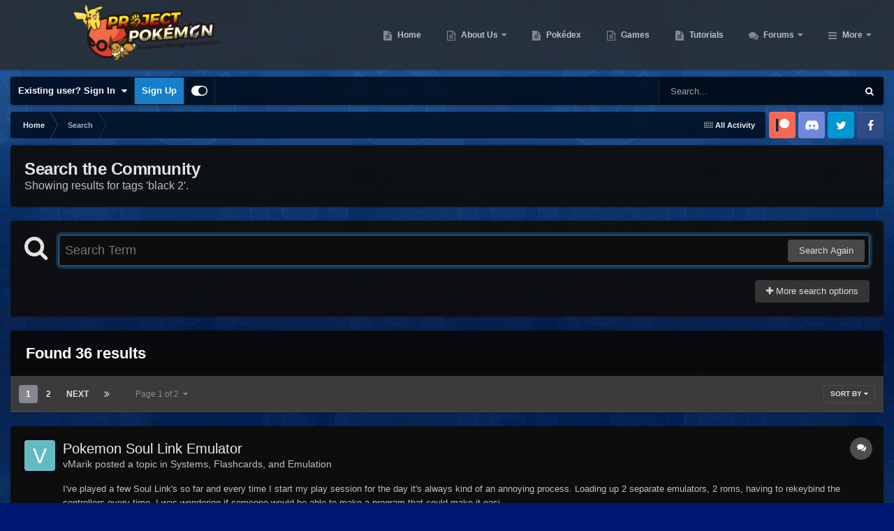

--- FILE ---
content_type: text/html;charset=UTF-8
request_url: https://projectpokemon.org/home/search/?tags=black%202&updated_after=any&sortby=newest&_nodeSelectName=downloads_file_node&_noJs=1
body_size: 57399
content:
<!DOCTYPE html>
<html id="focus" lang="en-US" dir="ltr" 
data-focus-guest
data-focus-group-id='2'
data-focus-theme-id='30'

data-focus-navigation='dropdown'

data-focus-bg='1'




data-focus-scheme='dark'

data-focus-cookie='30'

data-focus-userlinks='border-right cta'
data-focus-post='no-margin'
data-focus-post-header='background border-v'
data-focus-post-controls='transparent buttons'
data-focus-navigation-align="right"
data-focus-blocks='contrast pages'
data-focus-ui="guest-alert new-badge transparent-ficon"
data-focus-blur="all" data-globaltemplate="4.7.12">
	<head>
		<meta charset="utf-8">
        
		<title>Showing results for tags &#039;black 2&#039;. - Project Pokemon Forums</title>
		
			<script>
  (function(i,s,o,g,r,a,m){i['GoogleAnalyticsObject']=r;i[r]=i[r]||function(){
  (i[r].q=i[r].q||[]).push(arguments)},i[r].l=1*new Date();a=s.createElement(o),
  m=s.getElementsByTagName(o)[0];a.async=1;a.src=g;m.parentNode.insertBefore(a,m)
  })(window,document,'script','https://www.google-analytics.com/analytics.js','ga');

  ga('create', 'UA-30231249-1', 'auto');
  ga('send', 'pageview');

</script>
		
		
		
		

	<meta name="viewport" content="width=device-width, initial-scale=1">


	
	


	<meta name="twitter:card" content="summary" />




	
		
			
				<meta name="robots" content="noindex">
			
		
	

	
		
			
				<meta property="og:site_name" content="Project Pokemon Forums">
			
		
	

	
		
			
				<meta property="og:locale" content="en_US">
			
		
	


	
		<link as="style" rel="preload" href="https://projectpokemon.org/home/applications/core/interface/ckeditor/ckeditor/skins/ips/editor.css?t=P1PF" />
	

	
		<link as="style" rel="preload" href="https://projectpokemon.org/home/applications/core/interface/ckeditor/ckeditor/skins/ips/editor.css?t=P1PF" />
	

	
		<link as="style" rel="preload" href="https://projectpokemon.org/home/applications/core/interface/ckeditor/ckeditor/skins/ips/editor.css?t=P1PF" />
	

	
		<link as="style" rel="preload" href="https://projectpokemon.org/home/applications/core/interface/ckeditor/ckeditor/skins/ips/editor.css?t=P1PF" />
	





<link rel="manifest" href="https://projectpokemon.org/home/manifest.webmanifest/">
<meta name="msapplication-config" content="https://projectpokemon.org/home/browserconfig.xml/">
<meta name="msapplication-starturl" content="/">
<meta name="application-name" content="Project Pokemon Forums">
<meta name="apple-mobile-web-app-title" content="Project Pokemon Forums">

	<meta name="theme-color" content="#2c2c2c">










<link rel="preload" href="//projectpokemon.org/home/applications/core/interface/font/fontawesome-webfont.woff2?v=4.7.0" as="font" crossorigin="anonymous">
		




	<link rel='stylesheet' href='https://projectpokemon.org/home/uploads/css_built_30/341e4a57816af3ba440d891ca87450ff_framework.css?v=36d09ec8be1759755643' media='all'>

	<link rel='stylesheet' href='https://projectpokemon.org/home/uploads/css_built_30/05e81b71abe4f22d6eb8d1a929494829_responsive.css?v=36d09ec8be1759755643' media='all'>

	<link rel='stylesheet' href='https://projectpokemon.org/home/uploads/css_built_30/2e9faf67881c64cd47db83a179ab7645_patreonintegration.css?v=36d09ec8be1759755643' media='all'>

	<link rel='stylesheet' href='https://projectpokemon.org/home/uploads/css_built_30/90eb5adf50a8c640f633d47fd7eb1778_core.css?v=36d09ec8be1759755643' media='all'>

	<link rel='stylesheet' href='https://projectpokemon.org/home/uploads/css_built_30/5a0da001ccc2200dc5625c3f3934497d_core_responsive.css?v=36d09ec8be1759755643' media='all'>

	<link rel='stylesheet' href='https://projectpokemon.org/home/uploads/css_built_30/d067990e62d996041e0f67e7797733e4_global.css?v=36d09ec8be1759755643' media='all'>

	<link rel='stylesheet' href='https://projectpokemon.org/home/uploads/css_built_30/f2ef08fd7eaff94a9763df0d2e2aaa1f_streams.css?v=36d09ec8be1759755643' media='all'>

	<link rel='stylesheet' href='https://projectpokemon.org/home/uploads/css_built_30/802f8406e60523fd5b2af0bb4d7ccf04_search.css?v=36d09ec8be1759755643' media='all'>

	<link rel='stylesheet' href='https://projectpokemon.org/home/uploads/css_built_30/ae8d39c59d6f1b4d32a059629f12aaf5_search_responsive.css?v=36d09ec8be1759755643' media='all'>

	<link rel='stylesheet' href='https://projectpokemon.org/home/uploads/css_built_30/8a32dcbf06236254181d222455063219_global.css?v=36d09ec8be1759755643' media='all'>





<link rel='stylesheet' href='https://projectpokemon.org/home/uploads/css_built_30/258adbb6e4f3e83cd3b355f84e3fa002_custom.css?v=36d09ec8be1759755643' media='all'>




		
<script type='text/javascript'>
var focusHtml = document.getElementById('focus');
var cookieId = focusHtml.getAttribute('data-focus-cookie');

//	['setting-name', enabled-by-default, has-toggle]
var focusSettings = [
	
['chameleon-blur', 0, 0],
['sticky-header', 1, 1],
	
	['fluid', 0, 1],
	['larger-font-size', 0, 1],
	['sticky-author-panel', 0, 1],
	['sticky-sidebar', 0, 1],
	['flip-sidebar', 0, 1],
	
	
]; 
for(var i = 0; i < focusSettings.length; i++) {
	var settingName = focusSettings[i][0];
	var isDefault = focusSettings[i][1];
	var allowToggle = focusSettings[i][2];
	if(allowToggle){
		var choice = localStorage.getItem(settingName);
		if( (choice === '1') || (!choice && (isDefault)) ){
			focusHtml.classList.add('enable--' + settingName + '');
		}
	} else if(isDefault){
		focusHtml.classList.add('enable--' + settingName + '');
	}
}


</script>

<script>
	let backgroundImages = [
		'https://projectpokemon.org/home/uploads/monthly_2020_10/bodybg.png.35133a318c0dfd5ae9713dabcdccd4a3.png',
		'https://projectpokemon.org/home/uploads/monthly_2020_10/Space_BGHeader.jpg.1f3876ddbf00fa1c798a34b11fa72d01.jpg',
		 ,
		 ,
		 ,
		 ,
		 ,
		 ,
		 ,
		 ,
	];

	function setBackgroundImageSrc(num){
		let selectedImage = backgroundImages[num - 1];
		if (selectedImage){
			document.querySelector('.chameleon-background__image img').setAttribute('src', selectedImage);
		}
	}
</script>

		
		
		

		
 
	
        <link href="https://groups.tapatalk-cdn.com/static/manifest/manifest.json" rel="manifest">
        
        <meta name="apple-itunes-app" content="app-id=307880732, affiliate-data=at=10lR7C, app-argument=tapatalk://projectpokemon.org/home/?location=index" />
        </head>
	<body class="ipsApp ipsApp_front ipsJS_none ipsClearfix" data-controller="core.front.core.app"  data-message=""  data-pageapp="core" data-pagelocation="front" data-pagemodule="search" data-pagecontroller="search"   >
		
        

        

		<a href="#ipsLayout_mainArea" class="ipsHide" title="Go to main content on this page" accesskey="m">Jump to content</a>
			<div class="chameleon-background">
				<div class="chameleon-background__image">
					<img src="[data-uri]" alt="" aria-hidden="true">
					<div class="chameleon-background__gradient"></div>
				</div>
				<div class="chameleon-background__pattern"></div>
			</div>
 			<script>let selectedBackgroundImage = focusHtml.getAttribute('data-focus-bg'); setBackgroundImageSrc(selectedBackgroundImage);</script>
			
<ul id='elMobileNav' class='ipsResponsive_hideDesktop' data-controller='core.front.core.mobileNav'>
	
		
			<li id='elMobileBreadcrumb'>
				<a href='https://projectpokemon.org/home/'>
					<span>Home</span>
				</a>
			</li>
		
	
  
	<li class='elMobileNav__home'>
		<a href='https://projectpokemon.org/home/'><i class="fa fa-home" aria-hidden="true"></i></a>
	</li>
	
	
	<li >
		<a data-action="defaultStream" href='https://projectpokemon.org/home/discover/'><i class="fa fa-newspaper-o" aria-hidden="true"></i></a>
	</li>

	

	
		<li class='ipsJS_show'>
			<a href='https://projectpokemon.org/home/search/' data-class='display--focus-mobile-search'><i class='fa fa-search'></i></a>
		</li>
	

	
<li data-focus-editor>
	<a href='#'>
		<i class='fa fa-toggle-on'></i>
	</a>
</li>
<li data-focus-toggle-theme>
	<a href='#'>
		<i class='fa'></i>
	</a>
</li>
  	
	<li data-ipsDrawer data-ipsDrawer-drawerElem='#elMobileDrawer'>
		<a href='#' >
			
			
				
			
			
			
			<i class='fa fa-navicon'></i>
		</a>
	</li>
</ul>
			
<div class='focus-mobile-search'>
	<div class='focus-mobile-search__close' data-class='display--focus-mobile-search'><i class="fa fa-times" aria-hidden="true"></i></div>
</div>
			<div id="ipsLayout_header">
				<header class="focus-header">
					<div class="ipsLayout_container">
						<div class="focus-header-align">
							
<a class='focus-logo' href='https://projectpokemon.org/home/' accesskey='1'>
	
		
		<span class='focus-logo__image'>
			<img src="https://projectpokemon.org/home/uploads/monthly_2020_10/pporg_banner_pk_ev.thumb.png.1ae70b01bd53f91a073511553245f118.png" alt='Project Pokemon Forums'>
		</span>
		
	
</a>
							<div class="focus-nav">

	<nav  class=' ipsResponsive_showDesktop'>
		<div class='ipsNavBar_primary ipsNavBar_primary--loading ipsLayout_container '>
			<ul data-role="primaryNavBar" class='ipsClearfix'>
				


	
		
		
		<li  id='elNavSecondary_70' data-role="navBarItem" data-navApp="cms" data-navExt="Pages">
			
			
				<a href="https://projectpokemon.org/home/"  data-navItem-id="70" >
					Home<span class='ipsNavBar_active__identifier'></span>
				</a>
			
			
		</li>
	
	

	
		
		
		<li  id='elNavSecondary_102' data-role="navBarItem" data-navApp="core" data-navExt="CustomItem">
			
			
				<a href="https://projectpokemon.org/home/pages/project-pokemon/about-us-r46//"  data-navItem-id="102" >
					About Us<span class='ipsNavBar_active__identifier'></span>
				</a>
			
			
				<ul class='ipsNavBar_secondary ipsHide' data-role='secondaryNavBar'>
					


	
		
		
		<li  id='elNavSecondary_12' data-role="navBarItem" data-navApp="core" data-navExt="StaffDirectory">
			
			
				<a href="https://projectpokemon.org/home/staff/"  data-navItem-id="12" >
					Staff<span class='ipsNavBar_active__identifier'></span>
				</a>
			
			
		</li>
	
	

	
		
		
		<li  id='elNavSecondary_11' data-role="navBarItem" data-navApp="core" data-navExt="Guidelines">
			
			
				<a href="https://projectpokemon.org/home/guidelines/"  data-navItem-id="11" >
					Guidelines<span class='ipsNavBar_active__identifier'></span>
				</a>
			
			
		</li>
	
	

					<li class='ipsHide' id='elNavigationMore_102' data-role='navMore'>
						<a href='#' data-ipsMenu data-ipsMenu-appendTo='#elNavigationMore_102' id='elNavigationMore_102_dropdown'>More <i class='fa fa-caret-down'></i></a>
						<ul class='ipsHide ipsMenu ipsMenu_auto' id='elNavigationMore_102_dropdown_menu' data-role='moreDropdown'></ul>
					</li>
				</ul>
			
		</li>
	
	

	
		
		
		<li  id='elNavSecondary_61' data-role="navBarItem" data-navApp="cms" data-navExt="Pages">
			
			
				<a href="https://projectpokemon.org/home/pokedex/"  data-navItem-id="61" >
					Pokédex<span class='ipsNavBar_active__identifier'></span>
				</a>
			
			
		</li>
	
	

	
		
		
		<li  id='elNavSecondary_95' data-role="navBarItem" data-navApp="core" data-navExt="CustomItem">
			
			
				<a href="https://projectpokemon.org/home/pages/games/"  data-navItem-id="95" >
					Games<span class='ipsNavBar_active__identifier'></span>
				</a>
			
			
		</li>
	
	

	
		
		
		<li  id='elNavSecondary_88' data-role="navBarItem" data-navApp="cms" data-navExt="Pages">
			
			
				<a href="https://projectpokemon.org/home/tutorials/"  data-navItem-id="88" >
					Tutorials<span class='ipsNavBar_active__identifier'></span>
				</a>
			
			
		</li>
	
	

	
		
		
		<li  id='elNavSecondary_101' data-role="navBarItem" data-navApp="forums" data-navExt="Forums">
			
			
				<a href="https://projectpokemon.org/home/forums/"  data-navItem-id="101" >
					Forums<span class='ipsNavBar_active__identifier'></span>
				</a>
			
			
				<ul class='ipsNavBar_secondary ipsHide' data-role='secondaryNavBar'>
					


	
		
		
		<li  id='elNavSecondary_106' data-role="navBarItem" data-navApp="core" data-navExt="CustomItem">
			
			
				<a href="https://projectpokemon.org/home/forums/"  data-navItem-id="106" >
					Forums<span class='ipsNavBar_active__identifier'></span>
				</a>
			
			
		</li>
	
	

	
		
		
		<li  id='elNavSecondary_67' data-role="navBarItem" data-navApp="core" data-navExt="Promoted">
			
			
				<a href="https://projectpokemon.org/home/ourpicks/"  data-navItem-id="67" >
					Our Picks<span class='ipsNavBar_active__identifier'></span>
				</a>
			
			
		</li>
	
	

	
		
		
		<li  id='elNavSecondary_40' data-role="navBarItem" data-navApp="core" data-navExt="Leaderboard">
			
			
				<a href="https://projectpokemon.org/home/leaderboard/"  data-navItem-id="40" >
					Leaderboard<span class='ipsNavBar_active__identifier'></span>
				</a>
			
			
		</li>
	
	

	
	

	
		
		
		<li  id='elNavSecondary_3' data-role="navBarItem" data-navApp="core" data-navExt="AllActivity">
			
			
				<a href="https://projectpokemon.org/home/discover/"  data-navItem-id="3" >
					All Activity<span class='ipsNavBar_active__identifier'></span>
				</a>
			
			
		</li>
	
	

	
	

	
	

					<li class='ipsHide' id='elNavigationMore_101' data-role='navMore'>
						<a href='#' data-ipsMenu data-ipsMenu-appendTo='#elNavigationMore_101' id='elNavigationMore_101_dropdown'>More <i class='fa fa-caret-down'></i></a>
						<ul class='ipsHide ipsMenu ipsMenu_auto' id='elNavigationMore_101_dropdown_menu' data-role='moreDropdown'></ul>
					</li>
				</ul>
			
		</li>
	
	

	
		
		
		<li  id='elNavSecondary_27' data-role="navBarItem" data-navApp="downloads" data-navExt="Downloads">
			
			
				<a href="https://projectpokemon.org/home/files/"  data-navItem-id="27" >
					Downloads<span class='ipsNavBar_active__identifier'></span>
				</a>
			
			
				<ul class='ipsNavBar_secondary ipsHide' data-role='secondaryNavBar'>
					


	
		
		
		<li  id='elNavSecondary_72' data-role="navBarItem" data-navApp="core" data-navExt="CustomItem">
			
			
				<a href="https://projectpokemon.org/home/files/file/1-pkhex/"  data-navItem-id="72" >
					PKHeX<span class='ipsNavBar_active__identifier'></span>
				</a>
			
			
		</li>
	
	

	
		
		
		<li  id='elNavSecondary_103' data-role="navBarItem" data-navApp="core" data-navExt="CustomItem">
			
			
				<a href="https://projectpokemon.org/home/files/category/2-event-gallery/"  data-navItem-id="103" >
					Event Gallery<span class='ipsNavBar_active__identifier'></span>
				</a>
			
			
		</li>
	
	

	
		
		
		<li  id='elNavSecondary_104' data-role="navBarItem" data-navApp="core" data-navExt="CustomItem">
			
			
				<a href="https://projectpokemon.org/home/files/"  data-navItem-id="104" >
					Other Downloads<span class='ipsNavBar_active__identifier'></span>
				</a>
			
			
		</li>
	
	

					<li class='ipsHide' id='elNavigationMore_27' data-role='navMore'>
						<a href='#' data-ipsMenu data-ipsMenu-appendTo='#elNavigationMore_27' id='elNavigationMore_27_dropdown'>More <i class='fa fa-caret-down'></i></a>
						<ul class='ipsHide ipsMenu ipsMenu_auto' id='elNavigationMore_27_dropdown_menu' data-role='moreDropdown'></ul>
					</li>
				</ul>
			
		</li>
	
	

	
		
		
		<li  id='elNavSecondary_69' data-role="navBarItem" data-navApp="gallery" data-navExt="Gallery">
			
			
				<a href="https://projectpokemon.org/home/gallery/"  data-navItem-id="69" >
					Gallery<span class='ipsNavBar_active__identifier'></span>
				</a>
			
			
		</li>
	
	

	
		
		
		<li  id='elNavSecondary_96' data-role="navBarItem" data-navApp="cms" data-navExt="Pages">
			
			
				<a href="https://projectpokemon.org/home/chat/"  data-navItem-id="96" >
					Chat<span class='ipsNavBar_active__identifier'></span>
				</a>
			
			
				<ul class='ipsNavBar_secondary ipsHide' data-role='secondaryNavBar'>
					


	
		
		
		<li  id='elNavSecondary_105' data-role="navBarItem" data-navApp="core" data-navExt="CustomItem">
			
			
				<a href="https://discord.gg/66PzPgD"  data-navItem-id="105" >
					Discord<span class='ipsNavBar_active__identifier'></span>
				</a>
			
			
		</li>
	
	

					<li class='ipsHide' id='elNavigationMore_96' data-role='navMore'>
						<a href='#' data-ipsMenu data-ipsMenu-appendTo='#elNavigationMore_96' id='elNavigationMore_96_dropdown'>More <i class='fa fa-caret-down'></i></a>
						<ul class='ipsHide ipsMenu ipsMenu_auto' id='elNavigationMore_96_dropdown_menu' data-role='moreDropdown'></ul>
					</li>
				</ul>
			
		</li>
	
	

	
		
		
		<li  id='elNavSecondary_66' data-role="navBarItem" data-navApp="blog" data-navExt="Blogs">
			
			
				<a href="https://projectpokemon.org/home/blogs/"  data-navItem-id="66" >
					Blogs<span class='ipsNavBar_active__identifier'></span>
				</a>
			
			
		</li>
	
	

	
		
		
		<li  id='elNavSecondary_68' data-role="navBarItem" data-navApp="core" data-navExt="Clubs">
			
			
				<a href="https://projectpokemon.org/home/clubs/"  data-navItem-id="68" >
					Clubs<span class='ipsNavBar_active__identifier'></span>
				</a>
			
			
		</li>
	
	

	
		
		
		<li  id='elNavSecondary_9' data-role="navBarItem" data-navApp="calendar" data-navExt="Calendar">
			
			
				<a href="https://projectpokemon.org/home/events/"  data-navItem-id="9" >
					Events<span class='ipsNavBar_active__identifier'></span>
				</a>
			
			
		</li>
	
	

	
		
		
		<li  id='elNavSecondary_79' data-role="navBarItem" data-navApp="cms" data-navExt="Pages">
			
			
				<a href="https://projectpokemon.org/home/docs/"  data-navItem-id="79" >
					Technical Documentation<span class='ipsNavBar_active__identifier'></span>
				</a>
			
			
		</li>
	
	

	
	

				
				<li class="focus-nav__more focus-nav__more--hidden">
					<a href="#"> More <span class='ipsNavBar_active__identifier'></span></a>
					<ul class='ipsNavBar_secondary'></ul>
				</li>
				
			</ul>
			

	<div id="elSearchWrapper">
		<div id='elSearch' data-controller="core.front.core.quickSearch">
			<form accept-charset='utf-8' action='//projectpokemon.org/home/search/?do=quicksearch' method='post'>
                <input type='search' id='elSearchField' placeholder='Search...' name='q' autocomplete='off' aria-label='Search'>
                <details class='cSearchFilter'>
                    <summary class='cSearchFilter__text'></summary>
                    <ul class='cSearchFilter__menu'>
                        
                        <li><label><input type="radio" name="type" value="all"  checked><span class='cSearchFilter__menuText'>Everywhere</span></label></li>
                        
                        
                            <li><label><input type="radio" name="type" value="core_statuses_status"><span class='cSearchFilter__menuText'>Status Updates</span></label></li>
                        
                            <li><label><input type="radio" name="type" value="cms_pages_pageitem"><span class='cSearchFilter__menuText'>Pages</span></label></li>
                        
                            <li><label><input type="radio" name="type" value="cms_records6"><span class='cSearchFilter__menuText'>Pokédex Entries</span></label></li>
                        
                            <li><label><input type="radio" name="type" value="cms_records17"><span class='cSearchFilter__menuText'>Technical Documents</span></label></li>
                        
                            <li><label><input type="radio" name="type" value="cms_records19"><span class='cSearchFilter__menuText'>Pages</span></label></li>
                        
                            <li><label><input type="radio" name="type" value="cms_records20"><span class='cSearchFilter__menuText'>Tutorials</span></label></li>
                        
                            <li><label><input type="radio" name="type" value="forums_topic"><span class='cSearchFilter__menuText'>Topics</span></label></li>
                        
                            <li><label><input type="radio" name="type" value="calendar_event"><span class='cSearchFilter__menuText'>Events</span></label></li>
                        
                            <li><label><input type="radio" name="type" value="downloads_file"><span class='cSearchFilter__menuText'>Files</span></label></li>
                        
                            <li><label><input type="radio" name="type" value="gallery_image"><span class='cSearchFilter__menuText'>Images</span></label></li>
                        
                            <li><label><input type="radio" name="type" value="gallery_album_item"><span class='cSearchFilter__menuText'>Albums</span></label></li>
                        
                            <li><label><input type="radio" name="type" value="blog_entry"><span class='cSearchFilter__menuText'>Blog Entries</span></label></li>
                        
                            <li><label><input type="radio" name="type" value="core_members"><span class='cSearchFilter__menuText'>Members</span></label></li>
                        
                    </ul>
                </details>
				<button class='cSearchSubmit' type="submit" aria-label='Search'><i class="fa fa-search"></i></button>
			</form>
		</div>
	</div>

		</div>
	</nav>
</div>
						</div>
					</div>
				</header>
			</div>
			<div class="ipsLayout_container ipsResponsive_showDesktop">
				<div class="focus-user-bar">
					<div class="ipsLayout_container ipsFlex ipsFlex-jc:between ipsFlex-ai:center">
						
							<div class="focus-user">

	<ul id="elUserNav" class="ipsList_inline cSignedOut ipsResponsive_showDesktop">
		
		
		
		
			
				<li id="elSignInLink">
					<a href="https://projectpokemon.org/home/login/" data-ipsmenu-closeonclick="false" data-ipsmenu id="elUserSignIn">
						Existing user? Sign In  <i class="fa fa-caret-down"></i>
					</a>
					
<div id='elUserSignIn_menu' class='ipsMenu ipsMenu_auto ipsHide'>
	<form accept-charset='utf-8' method='post' action='https://projectpokemon.org/home/login/'>
		<input type="hidden" name="csrfKey" value="c46c3d27e2c9f36b51b15909196cf4b9">
		<input type="hidden" name="ref" value="aHR0cHM6Ly9wcm9qZWN0cG9rZW1vbi5vcmcvaG9tZS9zZWFyY2gvP3RhZ3M9YmxhY2slMjAyJnVwZGF0ZWRfYWZ0ZXI9YW55JnNvcnRieT1uZXdlc3QmX25vZGVTZWxlY3ROYW1lPWRvd25sb2Fkc19maWxlX25vZGUmX25vSnM9MQ==">
		<div data-role="loginForm">
			
			
			
				<div class='ipsColumns ipsColumns_noSpacing'>
					<div class='ipsColumn ipsColumn_wide' id='elUserSignIn_internal'>
						
<div class="ipsPad ipsForm ipsForm_vertical">
	<h4 class="ipsType_sectionHead">Sign In</h4>
	<br><br>
	<ul class='ipsList_reset'>
		<li class="ipsFieldRow ipsFieldRow_noLabel ipsFieldRow_fullWidth">
			
			
				<input type="text" placeholder="Display Name or Email Address" name="auth" autocomplete="email">
			
		</li>
		<li class="ipsFieldRow ipsFieldRow_noLabel ipsFieldRow_fullWidth">
			<input type="password" placeholder="Password" name="password" autocomplete="current-password">
		</li>
		<li class="ipsFieldRow ipsFieldRow_checkbox ipsClearfix">
			<span class="ipsCustomInput">
				<input type="checkbox" name="remember_me" id="remember_me_checkbox" value="1" checked aria-checked="true">
				<span></span>
			</span>
			<div class="ipsFieldRow_content">
				<label class="ipsFieldRow_label" for="remember_me_checkbox">Remember me</label>
				<span class="ipsFieldRow_desc">Not recommended on shared computers</span>
			</div>
		</li>
		<li class="ipsFieldRow ipsFieldRow_fullWidth">
			<button type="submit" name="_processLogin" value="usernamepassword" class="ipsButton ipsButton_primary ipsButton_small" id="elSignIn_submit">Sign In</button>
			
				<p class="ipsType_right ipsType_small">
					
						<a href='https://projectpokemon.org/home/lostpassword/' data-ipsDialog data-ipsDialog-title='Forgot your password?'>
					
					Forgot your password?</a>
				</p>
			
		</li>
	</ul>
</div>
					</div>
					<div class='ipsColumn ipsColumn_wide'>
						<div class='ipsPadding' id='elUserSignIn_external'>
							<div class='ipsAreaBackground_light ipsPadding:half'>
								
									<p class='ipsType_reset ipsType_small ipsType_center'><strong>Or sign in with one of these services</strong></p>
								
								
									<div class='ipsType_center ipsMargin_top:half'>
										

<button type="submit" name="_processLogin" value="9" class='ipsButton ipsButton_verySmall ipsButton_fullWidth ipsSocial ipsSocial_microsoft' style="background-color: #008b00">
	
		<span class='ipsSocial_icon'>
			
				<i class='fa fa-windows'></i>
			
		</span>
		<span class='ipsSocial_text'>Sign in with Microsoft</span>
	
</button>
									</div>
								
									<div class='ipsType_center ipsMargin_top:half'>
										

<button type="submit" name="_processLogin" value="3" class='ipsButton ipsButton_verySmall ipsButton_fullWidth ipsSocial ipsSocial_facebook' style="background-color: #3a579a">
	
		<span class='ipsSocial_icon'>
			
				<i class='fa fa-facebook-official'></i>
			
		</span>
		<span class='ipsSocial_text'>Sign in with Facebook</span>
	
</button>
									</div>
								
									<div class='ipsType_center ipsMargin_top:half'>
										

<button type="submit" name="_processLogin" value="10" class='ipsButton ipsButton_verySmall ipsButton_fullWidth ipsSocial ipsSocial_twitter' style="background-color: #000000">
	
		<span class='ipsSocial_icon'>
			
				<i class='fa fa-twitter'></i>
			
		</span>
		<span class='ipsSocial_text'>Sign in with X</span>
	
</button>
									</div>
								
							</div>
						</div>
					</div>
				</div>
			
		</div>
	</form>
</div>
				</li>
			
		
		
			<li>
				
					<a href="https://projectpokemon.org/home/register/"  id="elRegisterButton">Sign Up</a>
				
			</li>
		
		
<li class='elUserNav_sep'></li>
<li class='cUserNav_icon ipsJS_show' data-focus-editor>
	<a href='#' data-ipsTooltip>
		<i class='fa fa-toggle-on'></i>
	</a>
</li>
<li class='cUserNav_icon ipsJS_show' data-focus-toggle-theme>
	<a href='#' data-ipsTooltip>
		<i class='fa'></i>
	</a>
</li>

 
	</ul>
</div>
						
						
							<div class="focus-search"></div>
						
					</div>
				</div>
			</div>
		<main id="ipsLayout_body" class="ipsLayout_container">
			<div class="focus-content">
				<div class="focus-content-padding">
					<div id="ipsLayout_contentArea">
						<div class="focus-precontent">
							<div class="focus-breadcrumb">
								
<nav class='ipsBreadcrumb ipsBreadcrumb_top ipsFaded_withHover'>
	

	<ul class='ipsList_inline ipsPos_right'>
		
		<li >
			<a data-action="defaultStream" class='ipsType_light '  href='https://projectpokemon.org/home/discover/'><i class="fa fa-newspaper-o" aria-hidden="true"></i> <span>All Activity</span></a>
		</li>
		
	</ul>

	<ul data-role="breadcrumbList">
		<li>
			<a title="Home" href='https://projectpokemon.org/home/'>
				<span>Home <i class='fa fa-angle-right'></i></span>
			</a>
		</li>
		
		
			<li>
				
					<a href='https://projectpokemon.org/home/search/'>
						<span>Search </span>
					</a>
				
			</li>
		
	</ul>
</nav>
								

<ul class='focus-social focus-social--iconOnly'>
	<li><a href="https://www.patreon.com/projectpokemon" target="_blank" rel="noopener noreferrer"><span>Patreon</span></a></li>
<li><a href="https://discord.gg/66PzPgD" target="_blank" rel="noopener noreferrer"><span>Discord</span></a></li>
<li><a href="https://twitter.com/project_pokemon" target="_blank" rel="noopener noreferrer"><span>Twitter</span></a></li>
<li><a href="https://www.facebook.com/projectpokemon.org/" target="_blank" rel="noopener noreferrer"><span>Facebook</span></a></li>
</ul>

							</div>
						</div>
						





						<div id="ipsLayout_contentWrapper">
							
							<div id="ipsLayout_mainArea">
								
								
								
								
								

	




								

<div data-controller='core.front.search.main' data-baseURL='https://projectpokemon.org/home/search/'>
	<div class='ipsResponsive_hidePhone ipsPageHeader'>
		<h1 class='ipsType_pageTitle'>Search the Community</h1>
		<p class='ipsType_reset ipsType_large ' data-role='searchBlurb'>Showing results for tags &#039;black 2&#039;.</p>
	</div>
	
	

	<div class='ipsBox ipsPadding ipsResponsive_pull ipsMargin_top' data-controller='core.front.search.filters' id='elSearchFilters'>
		


<form accept-charset='utf-8' class="ipsForm ipsForm_vertical" method='post' action='https://projectpokemon.org/home/search/?tags=black%202&amp;updated_after=any&amp;sortby=newest&amp;_nodeSelectName=downloads_file_node&amp;_noJs=1' data-ipsForm id='elSearchFilters_content'>
	<input type="hidden" name="form_submitted" value="1">
	
		<input type="hidden" name="csrfKey" value="c46c3d27e2c9f36b51b15909196cf4b9">
	
		<input type="hidden" name="sortby" value="newest">
	

	

	<div class='ipsFlex ipsFlex-ai:start ipsGap cSearchMainBar'>
		<button type='submit' class='ipsFlex-flex:00 cSearchPretendButton' tabindex='-1'><i class='fa fa-search ipsType_huge'></i></button>
		<div class='ipsFlex-flex:11'>
			<div class='cSearchWrapper'>
				<input type='text' id='elMainSearchInput' name='q' value='' placeholder='Search Term' autofocus class='ipsField_primary ipsField_fullWidth'>
				<div class='cSearchWrapper__button'>
					<button type='submit' id='elSearchSubmit' class='ipsButton ipsButton_primary ipsButton_verySmall ipsPos_right ipsResponsive_hidePhone ' data-action='searchAgain'>Search Again</button>
				</div>
			</div>
			<div class='ipsFlex ipsFlex-ai:center ipsFlex-fw:wrap'>
				<div class='ipsFlex-flex:11 ipsType_brandedLinks'>
					<div class='ipsMargin_top' data-role="hints">
					

			
				</div>
				</div>
				<div>
					<p class='ipsType_reset ipsMargin_top ' data-action='showFilters'>
						<a href='#' class='ipsButton ipsButton_light ipsButton_verySmall'><i class='fa fa-plus'></i> More search options</a>
					</p>
				</div>
			</div>
		</div>
	</div>

	<div data-role='searchFilters' class='ipsSpacer_top ipsBox ipsBox--child ipsHide'>
		
		<div class='ipsTabs ipsTabs_stretch ipsClearfix' id='elTabs_search' data-ipsTabBar data-ipsTabBar-contentArea='#elTabs_search_content'>
			<a href="#elTabs_search" data-action="expandTabs"><i class="fa fa-caret-down"></i></a>
			<ul role='tablist'>
				<li>
					<a href='#' id="elTab_searchContent" class="ipsTabs_item ipsTabs_activeItem ipsType_center" title="Search in our content" role="tab" aria-selected="true">
						Content Search
					</a>
				</li>
				<li>
					<a href='#' id="elTab_searchMembers" class="ipsTabs_item  ipsType_center" title="Search our members" role="tab" >
						Member Search
					</a>
				</li>
			</ul>
		</div>
		
		<section id='elTabs_search_content' class='ipsTabs_panels'>
			<div id='ipsTabs_elTabs_search_elTab_searchContent_panel' class='ipsTabs_panel' data-tabType='content'>
				<div class='ipsPad_double'>
					<div class=''>		
						<ul class='ipsList_reset'>
							
								
									<li class='ipsSpacer_half  ipsFieldRow_fullWidth' data-role='searchTags'>
										<h3 class="ipsType_reset ipsType_large cStreamForm_title ipsSpacer_bottom ipsSpacer_half">Search By Tags</h3>
										


	





	
		


<div>

<textarea
	name="tags"
	id='elInput_tags'
	class=""
	
	
	
	
	data-ipsAutocomplete
	
	
	data-ipsAutocomplete-lang='ac_optional'
	
	
	
	
	
	
	
	
	
	data-ipsAutocomplete-minimized
>black 2</textarea>




</div>









										<span class='ipsType_light ipsType_small'>Type tags separated by commas.</span>
									</li>
								
								
									<li class='ipsSpacer_top ipsSpacer_half ipsHide' data-role='searchTermsOrTags'>
										<ul class='ipsFieldRow_content ipsList_reset'>
											<li class='ipsFieldRow_inlineCheckbox'>
												<span class='ipsCustomInput'>
													<input type='radio' name="eitherTermsOrTags" value="or" id='elRadio_eitherTermsOrTags_or' checked>
													<span></span>
												</span> <label for='elRadio_eitherTermsOrTags_or'>Match term <strong>OR</strong> tags</label>
											</li>
											<li class='ipsFieldRow_inlineCheckbox'>
												<span class='ipsCustomInput'>
													<input type='radio' name="eitherTermsOrTags" value="and" id='elRadio_eitherTermsOrTags_and' >
													<span></span>
												</span> <label for='elRadio_eitherTermsOrTags_and'>Match term <strong>AND</strong> tags</label>
											</li>
										</ul>
									</li>
								
							
							
								<li class='ipsSpacer_top ipsHide ipsFieldRow_fullWidth' data-role='searchAuthors'>
									<h3 class="ipsType_reset ipsType_large cStreamForm_title ipsSpacer_bottom ipsSpacer_half">Search By Author</h3>
									


	






<div>

<textarea
	name="author"
	id='elInput_author'
	class=""
	
	
	
	
	data-ipsAutocomplete
	
	
	data-ipsAutocomplete-lang='mem_optional'
	data-ipsAutocomplete-maxItems='1'
	
		data-ipsAutocomplete-unique
	
	
		data-ipsAutocomplete-dataSource="https://projectpokemon.org/home/index.php?app=core&amp;module=system&amp;controller=ajax&amp;do=findMember"
		data-ipsAutocomplete-queryParam='input'
	
	
		data-ipsAutocomplete-resultItemTemplate="core.autocomplete.memberItem"
	
	
	
	data-ipsAutocomplete-minAjaxLength='3'
	data-ipsAutocomplete-disallowedCharacters='[]'
	data-ipsAutocomplete-commaTrigger='false'
	
></textarea>




</div>









								</li>
							
						</ul>
						
							<ul class="ipsList_inline ipsType_normal ipsJS_show">
								
								
									<li><a href="#" data-action="searchByAuthors" data-opens='searchAuthors'><i class="fa fa-plus"></i> Search By Author</a></li>
								
							</ul>
						
					</div>

					<div class='ipsGrid ipsGrid_collapsePhone ipsSpacer_top ipsSpacer_double'>
						
							
							<div class='ipsGrid_span3'>
								<h3 class="ipsType_reset ipsType_large cStreamForm_title ipsSpacer_bottom ipsSpacer_half">Content Type</h3>
								<ul class="ipsSideMenu_list ipsSideMenu_withRadios ipsSideMenu_small ipsType_normal" data-role='searchApp' data-ipsSideMenu data-ipsSideMenu-type="radio" data-ipsSideMenu-responsive="false">
									
										
										<li>
											<span id='elSearchToggle_' class='ipsSideMenu_item ipsSideMenu_itemActive' data-ipsMenuValue=''>
												<input type="radio" name="type" value="" checked id="elRadio_type_" data-control="toggle" data-toggles="club" data-toggle-visibleCheck='#elSearchToggle_'>
												<label for='elRadio_type_' id='elField_type__label' data-role='searchAppTitle'>All Content</label>
											</span>
										</li>
									
										
										<li>
											<span id='elSearchToggle_core_statuses_status' class='ipsSideMenu_item ' data-ipsMenuValue='core_statuses_status'>
												<input type="radio" name="type" value="core_statuses_status"  id="elRadio_type_core_statuses_status" data-control="toggle" data-toggles="core_statuses_status_node,search_min_comments" data-toggle-visibleCheck='#elSearchToggle_core_statuses_status'>
												<label for='elRadio_type_core_statuses_status' id='elField_type_core_statuses_status_label' data-role='searchAppTitle'>Status Updates</label>
											</span>
										</li>
									
										
										<li>
											<span id='elSearchToggle_cms_pages_pageitem' class='ipsSideMenu_item ' data-ipsMenuValue='cms_pages_pageitem'>
												<input type="radio" name="type" value="cms_pages_pageitem"  id="elRadio_type_cms_pages_pageitem" data-control="toggle" data-toggles="cms_pages_pageitem_node" data-toggle-visibleCheck='#elSearchToggle_cms_pages_pageitem'>
												<label for='elRadio_type_cms_pages_pageitem' id='elField_type_cms_pages_pageitem_label' data-role='searchAppTitle'>Pages</label>
											</span>
										</li>
									
										
										<li>
											<span id='elSearchToggle_cms_records6' class='ipsSideMenu_item ' data-ipsMenuValue='cms_records6'>
												<input type="radio" name="type" value="cms_records6"  id="elRadio_type_cms_records6" data-control="toggle" data-toggles="cms_records6_node,search_min_comments,search_min_reviews" data-toggle-visibleCheck='#elSearchToggle_cms_records6'>
												<label for='elRadio_type_cms_records6' id='elField_type_cms_records6_label' data-role='searchAppTitle'>Pokédex Entries</label>
											</span>
										</li>
									
										
										<li>
											<span id='elSearchToggle_cms_records17' class='ipsSideMenu_item ' data-ipsMenuValue='cms_records17'>
												<input type="radio" name="type" value="cms_records17"  id="elRadio_type_cms_records17" data-control="toggle" data-toggles="cms_records17_node,search_min_comments,search_min_reviews" data-toggle-visibleCheck='#elSearchToggle_cms_records17'>
												<label for='elRadio_type_cms_records17' id='elField_type_cms_records17_label' data-role='searchAppTitle'>Technical Documents</label>
											</span>
										</li>
									
										
										<li>
											<span id='elSearchToggle_cms_records19' class='ipsSideMenu_item ' data-ipsMenuValue='cms_records19'>
												<input type="radio" name="type" value="cms_records19"  id="elRadio_type_cms_records19" data-control="toggle" data-toggles="cms_records19_node,search_min_comments,search_min_reviews" data-toggle-visibleCheck='#elSearchToggle_cms_records19'>
												<label for='elRadio_type_cms_records19' id='elField_type_cms_records19_label' data-role='searchAppTitle'>Pages</label>
											</span>
										</li>
									
										
										<li>
											<span id='elSearchToggle_cms_records20' class='ipsSideMenu_item ' data-ipsMenuValue='cms_records20'>
												<input type="radio" name="type" value="cms_records20"  id="elRadio_type_cms_records20" data-control="toggle" data-toggles="cms_records20_node,search_min_comments,search_min_reviews" data-toggle-visibleCheck='#elSearchToggle_cms_records20'>
												<label for='elRadio_type_cms_records20' id='elField_type_cms_records20_label' data-role='searchAppTitle'>Tutorials</label>
											</span>
										</li>
									
										
										<li>
											<span id='elSearchToggle_forums_topic' class='ipsSideMenu_item ' data-ipsMenuValue='forums_topic'>
												<input type="radio" name="type" value="forums_topic"  id="elRadio_type_forums_topic" data-control="toggle" data-toggles="forums_topic_node,search_min_replies" data-toggle-visibleCheck='#elSearchToggle_forums_topic'>
												<label for='elRadio_type_forums_topic' id='elField_type_forums_topic_label' data-role='searchAppTitle'>Topics</label>
											</span>
										</li>
									
										
										<li>
											<span id='elSearchToggle_calendar_event' class='ipsSideMenu_item ' data-ipsMenuValue='calendar_event'>
												<input type="radio" name="type" value="calendar_event"  id="elRadio_type_calendar_event" data-control="toggle" data-toggles="calendar_event_node,search_min_comments,search_min_reviews" data-toggle-visibleCheck='#elSearchToggle_calendar_event'>
												<label for='elRadio_type_calendar_event' id='elField_type_calendar_event_label' data-role='searchAppTitle'>Events</label>
											</span>
										</li>
									
										
										<li>
											<span id='elSearchToggle_downloads_file' class='ipsSideMenu_item ' data-ipsMenuValue='downloads_file'>
												<input type="radio" name="type" value="downloads_file"  id="elRadio_type_downloads_file" data-control="toggle" data-toggles="downloads_file_node,search_min_comments,search_min_reviews" data-toggle-visibleCheck='#elSearchToggle_downloads_file'>
												<label for='elRadio_type_downloads_file' id='elField_type_downloads_file_label' data-role='searchAppTitle'>Files</label>
											</span>
										</li>
									
										
										<li>
											<span id='elSearchToggle_gallery_image' class='ipsSideMenu_item ' data-ipsMenuValue='gallery_image'>
												<input type="radio" name="type" value="gallery_image"  id="elRadio_type_gallery_image" data-control="toggle" data-toggles="gallery_image_node,search_min_comments,search_min_reviews" data-toggle-visibleCheck='#elSearchToggle_gallery_image'>
												<label for='elRadio_type_gallery_image' id='elField_type_gallery_image_label' data-role='searchAppTitle'>Images</label>
											</span>
										</li>
									
										
										<li>
											<span id='elSearchToggle_gallery_album_item' class='ipsSideMenu_item ' data-ipsMenuValue='gallery_album_item'>
												<input type="radio" name="type" value="gallery_album_item"  id="elRadio_type_gallery_album_item" data-control="toggle" data-toggles="gallery_album_item_node,search_min_comments,search_min_reviews" data-toggle-visibleCheck='#elSearchToggle_gallery_album_item'>
												<label for='elRadio_type_gallery_album_item' id='elField_type_gallery_album_item_label' data-role='searchAppTitle'>Albums</label>
											</span>
										</li>
									
										
										<li>
											<span id='elSearchToggle_blog_entry' class='ipsSideMenu_item ' data-ipsMenuValue='blog_entry'>
												<input type="radio" name="type" value="blog_entry"  id="elRadio_type_blog_entry" data-control="toggle" data-toggles="blog_entry_node,search_min_comments" data-toggle-visibleCheck='#elSearchToggle_blog_entry'>
												<label for='elRadio_type_blog_entry' id='elField_type_blog_entry_label' data-role='searchAppTitle'>Blog Entries</label>
											</span>
										</li>
									
								</ul>
								
								
									<br>
									
										<div id="cms_records6_node">
											<h3 class="ipsType_reset ipsType_large cStreamForm_title ipsSpacer_bottom ipsSpacer_half">Categories</h3>
											
<div class='ipsSelectTree ipsJS_show' data-name='cms_records6_node' data-ipsSelectTree data-ipsSelectTree-url="https://projectpokemon.org/home/search/?tags=black%202&amp;updated_after=any&amp;sortby=newest&amp;_nodeSelectName=cms_records6_node&amp;_noJs=1" data-ipsSelectTree-multiple data-ipsSelectTree-selected='[]'>
	<input type="hidden" name="cms_records6_node" value="" data-role="nodeValue">
	<div class='ipsSelectTree_value ipsSelectTree_placeholder'></div>
	<span class='ipsSelectTree_expand'><i class='fa fa-chevron-down'></i></span>
	<div class='ipsSelectTree_nodes ipsHide'>
		<div data-role='nodeList' class='ipsScrollbar'>
			
				

	<ul class='ipsList_reset'>
		
			
				<li>
					
						<div data-action="nodeSelect" class='ipsSelectTree_item ipsSelectTree_withChildren ipsSelectTree_itemOpen' data-id="85" data-breadcrumb='[]'  data-childrenloaded="true">
							
								<a href='#' data-action="getChildren" class='ipsSelectTree_toggle'></a>
							
							<span data-role="nodeTitle">
								
									Pokémon
								
							</span>
						</div>
						
							<div data-role="childWrapper">
								

	<ul class='ipsList_reset'>
		
			
				<li>
					
						<div data-action="nodeSelect" class='ipsSelectTree_item  ' data-id="90" data-breadcrumb='[&quot;Pok\u00e9mon&quot;]'  >
							
							<span data-role="nodeTitle">
								
									Pokémon (Ultra Sun/Ultra Moon)
								
							</span>
						</div>
						
					
				</li>
			
		
			
				<li>
					
						<div data-action="nodeSelect" class='ipsSelectTree_item  ' data-id="21" data-breadcrumb='[&quot;Pok\u00e9mon&quot;]'  >
							
							<span data-role="nodeTitle">
								
									Pokémon (Sun/Moon)
								
							</span>
						</div>
						
					
				</li>
			
		
			
				<li>
					
						<div data-action="nodeSelect" class='ipsSelectTree_item  ' data-id="26" data-breadcrumb='[&quot;Pok\u00e9mon&quot;]'  >
							
							<span data-role="nodeTitle">
								
									Pokémon (PSMD)
								
							</span>
						</div>
						
					
				</li>
			
		
			
				<li>
					
						<div data-action="nodeSelect" class='ipsSelectTree_item  ' data-id="30" data-breadcrumb='[&quot;Pok\u00e9mon&quot;]'  >
							
							<span data-role="nodeTitle">
								
									Pokémon (EoS)
								
							</span>
						</div>
						
					
				</li>
			
		
		
	</ul>

							</div>
						
					
				</li>
			
		
			
				<li>
					
						<div data-action="nodeSelect" class='ipsSelectTree_item ipsSelectTree_withChildren ipsSelectTree_itemOpen' data-id="120" data-breadcrumb='[]'  data-childrenloaded="true">
							
								<a href='#' data-action="getChildren" class='ipsSelectTree_toggle'></a>
							
							<span data-role="nodeTitle">
								
									Egg Groups
								
							</span>
						</div>
						
							<div data-role="childWrapper">
								

	<ul class='ipsList_reset'>
		
			
				<li>
					
						<div data-action="nodeSelect" class='ipsSelectTree_item  ' data-id="121" data-breadcrumb='[&quot;Egg Groups&quot;]'  >
							
							<span data-role="nodeTitle">
								
									Egg Groups (Ultra Sun/Ultra Moon)
								
							</span>
						</div>
						
					
				</li>
			
		
			
				<li>
					
						<div data-action="nodeSelect" class='ipsSelectTree_item  ' data-id="122" data-breadcrumb='[&quot;Egg Groups&quot;]'  >
							
							<span data-role="nodeTitle">
								
									Egg Groups (Sun/Moon)
								
							</span>
						</div>
						
					
				</li>
			
		
		
	</ul>

							</div>
						
					
				</li>
			
		
			
				<li>
					
						<div data-action="nodeSelect" class='ipsSelectTree_item ipsSelectTree_withChildren ipsSelectTree_itemOpen' data-id="86" data-breadcrumb='[]'  data-childrenloaded="true">
							
								<a href='#' data-action="getChildren" class='ipsSelectTree_toggle'></a>
							
							<span data-role="nodeTitle">
								
									Moves
								
							</span>
						</div>
						
							<div data-role="childWrapper">
								

	<ul class='ipsList_reset'>
		
			
				<li>
					
						<div data-action="nodeSelect" class='ipsSelectTree_item  ' data-id="91" data-breadcrumb='[&quot;Moves&quot;]'  >
							
							<span data-role="nodeTitle">
								
									Moves (Ultra Sun/Ultra Moon)
								
							</span>
						</div>
						
					
				</li>
			
		
			
				<li>
					
						<div data-action="nodeSelect" class='ipsSelectTree_item  ' data-id="22" data-breadcrumb='[&quot;Moves&quot;]'  >
							
							<span data-role="nodeTitle">
								
									Moves (Sun/Moon)
								
							</span>
						</div>
						
					
				</li>
			
		
			
				<li>
					
						<div data-action="nodeSelect" class='ipsSelectTree_item  ' data-id="27" data-breadcrumb='[&quot;Moves&quot;]'  >
							
							<span data-role="nodeTitle">
								
									Moves (PSMD)
								
							</span>
						</div>
						
					
				</li>
			
		
			
				<li>
					
						<div data-action="nodeSelect" class='ipsSelectTree_item  ' data-id="31" data-breadcrumb='[&quot;Moves&quot;]'  >
							
							<span data-role="nodeTitle">
								
									Moves (EoS)
								
							</span>
						</div>
						
					
				</li>
			
		
		
	</ul>

							</div>
						
					
				</li>
			
		
			
				<li>
					
						<div data-action="nodeSelect" class='ipsSelectTree_item ipsSelectTree_withChildren ipsSelectTree_itemOpen' data-id="87" data-breadcrumb='[]'  data-childrenloaded="true">
							
								<a href='#' data-action="getChildren" class='ipsSelectTree_toggle'></a>
							
							<span data-role="nodeTitle">
								
									Abilities
								
							</span>
						</div>
						
							<div data-role="childWrapper">
								

	<ul class='ipsList_reset'>
		
			
				<li>
					
						<div data-action="nodeSelect" class='ipsSelectTree_item  ' data-id="94" data-breadcrumb='[&quot;Abilities&quot;]'  >
							
							<span data-role="nodeTitle">
								
									Abilities (Ultra Sun/Ultra Moon)
								
							</span>
						</div>
						
					
				</li>
			
		
			
				<li>
					
						<div data-action="nodeSelect" class='ipsSelectTree_item  ' data-id="93" data-breadcrumb='[&quot;Abilities&quot;]'  >
							
							<span data-role="nodeTitle">
								
									Abilities (Sun/Moon)
								
							</span>
						</div>
						
					
				</li>
			
		
			
				<li>
					
						<div data-action="nodeSelect" class='ipsSelectTree_item  ' data-id="28" data-breadcrumb='[&quot;Abilities&quot;]'  >
							
							<span data-role="nodeTitle">
								
									Abilities (PSMD)
								
							</span>
						</div>
						
					
				</li>
			
		
		
	</ul>

							</div>
						
					
				</li>
			
		
			
				<li>
					
						<div data-action="nodeSelect" class='ipsSelectTree_item ipsSelectTree_withChildren ipsSelectTree_itemOpen' data-id="89" data-breadcrumb='[]'  data-childrenloaded="true">
							
								<a href='#' data-action="getChildren" class='ipsSelectTree_toggle'></a>
							
							<span data-role="nodeTitle">
								
									Types
								
							</span>
						</div>
						
							<div data-role="childWrapper">
								

	<ul class='ipsList_reset'>
		
			
				<li>
					
						<div data-action="nodeSelect" class='ipsSelectTree_item  ' data-id="92" data-breadcrumb='[&quot;Types&quot;]'  >
							
							<span data-role="nodeTitle">
								
									Types (Ultra Sun/Ultra Moon)
								
							</span>
						</div>
						
					
				</li>
			
		
			
				<li>
					
						<div data-action="nodeSelect" class='ipsSelectTree_item  ' data-id="25" data-breadcrumb='[&quot;Types&quot;]'  >
							
							<span data-role="nodeTitle">
								
									Types (SM)
								
							</span>
						</div>
						
					
				</li>
			
		
			
				<li>
					
						<div data-action="nodeSelect" class='ipsSelectTree_item  ' data-id="29" data-breadcrumb='[&quot;Types&quot;]'  >
							
							<span data-role="nodeTitle">
								
									Types (PSMD)
								
							</span>
						</div>
						
					
				</li>
			
		
			
				<li>
					
						<div data-action="nodeSelect" class='ipsSelectTree_item  ' data-id="32" data-breadcrumb='[&quot;Types&quot;]'  >
							
							<span data-role="nodeTitle">
								
									Types (EoS)
								
							</span>
						</div>
						
					
				</li>
			
		
		
	</ul>

							</div>
						
					
				</li>
			
		
		
	</ul>

			
		</div>
		
	</div>
</div>

<noscript>
	
		

	<input type="hidden" name="cms_records6_node[]" value="__EMPTY">

<select name="cms_records6_node[]" class="" multiple    >
	
		
			<option value='85'    >Pokémon</option>
		
	
		
			<option value='90'    >- Pokémon (Ultra Sun/Ultra Moon)</option>
		
	
		
			<option value='21'    >- Pokémon (Sun/Moon)</option>
		
	
		
			<option value='26'    >- Pokémon (PSMD)</option>
		
	
		
			<option value='30'    >- Pokémon (EoS)</option>
		
	
		
			<option value='120'    >Egg Groups</option>
		
	
		
			<option value='121'    >- Egg Groups (Ultra Sun/Ultra Moon)</option>
		
	
		
			<option value='122'    >- Egg Groups (Sun/Moon)</option>
		
	
		
			<option value='86'    >Moves</option>
		
	
		
			<option value='91'    >- Moves (Ultra Sun/Ultra Moon)</option>
		
	
		
			<option value='22'    >- Moves (Sun/Moon)</option>
		
	
		
			<option value='27'    >- Moves (PSMD)</option>
		
	
		
			<option value='31'    >- Moves (EoS)</option>
		
	
		
			<option value='87'    >Abilities</option>
		
	
		
			<option value='94'    >- Abilities (Ultra Sun/Ultra Moon)</option>
		
	
		
			<option value='93'    >- Abilities (Sun/Moon)</option>
		
	
		
			<option value='28'    >- Abilities (PSMD)</option>
		
	
		
			<option value='89'    >Types</option>
		
	
		
			<option value='92'    >- Types (Ultra Sun/Ultra Moon)</option>
		
	
		
			<option value='25'    >- Types (SM)</option>
		
	
		
			<option value='29'    >- Types (PSMD)</option>
		
	
		
			<option value='32'    >- Types (EoS)</option>
		
	
</select>


	
</noscript>
										</div>
									
										<div id="cms_records17_node">
											<h3 class="ipsType_reset ipsType_large cStreamForm_title ipsSpacer_bottom ipsSpacer_half">Categories</h3>
											
<div class='ipsSelectTree ipsJS_show' data-name='cms_records17_node' data-ipsSelectTree data-ipsSelectTree-url="https://projectpokemon.org/home/search/?tags=black%202&amp;updated_after=any&amp;sortby=newest&amp;_nodeSelectName=cms_records17_node&amp;_noJs=1" data-ipsSelectTree-multiple data-ipsSelectTree-selected='[]'>
	<input type="hidden" name="cms_records17_node" value="" data-role="nodeValue">
	<div class='ipsSelectTree_value ipsSelectTree_placeholder'></div>
	<span class='ipsSelectTree_expand'><i class='fa fa-chevron-down'></i></span>
	<div class='ipsSelectTree_nodes ipsHide'>
		<div data-role='nodeList' class='ipsScrollbar'>
			
				

	<ul class='ipsList_reset'>
		
			
				<li>
					
						<div data-action="nodeSelect" class='ipsSelectTree_item  ' data-id="165" data-breadcrumb='[]'  >
							
							<span data-role="nodeTitle">
								
									Pokémon HOME
								
							</span>
						</div>
						
					
				</li>
			
		
			
				<li>
					
						<div data-action="nodeSelect" class='ipsSelectTree_item  ' data-id="164" data-breadcrumb='[]'  >
							
							<span data-role="nodeTitle">
								
									Generation 9
								
							</span>
						</div>
						
					
				</li>
			
		
			
				<li>
					
						<div data-action="nodeSelect" class='ipsSelectTree_item  ' data-id="156" data-breadcrumb='[]'  >
							
							<span data-role="nodeTitle">
								
									Generation 8
								
							</span>
						</div>
						
					
				</li>
			
		
			
				<li>
					
						<div data-action="nodeSelect" class='ipsSelectTree_item  ' data-id="67" data-breadcrumb='[]'  >
							
							<span data-role="nodeTitle">
								
									Generation 7
								
							</span>
						</div>
						
					
				</li>
			
		
			
				<li>
					
						<div data-action="nodeSelect" class='ipsSelectTree_item  ' data-id="68" data-breadcrumb='[]'  >
							
							<span data-role="nodeTitle">
								
									Generation 6
								
							</span>
						</div>
						
					
				</li>
			
		
			
				<li>
					
						<div data-action="nodeSelect" class='ipsSelectTree_item  ' data-id="69" data-breadcrumb='[]'  >
							
							<span data-role="nodeTitle">
								
									Generation 5
								
							</span>
						</div>
						
					
				</li>
			
		
			
				<li>
					
						<div data-action="nodeSelect" class='ipsSelectTree_item  ' data-id="70" data-breadcrumb='[]'  >
							
							<span data-role="nodeTitle">
								
									Generation 4
								
							</span>
						</div>
						
					
				</li>
			
		
			
				<li>
					
						<div data-action="nodeSelect" class='ipsSelectTree_item  ' data-id="71" data-breadcrumb='[]'  >
							
							<span data-role="nodeTitle">
								
									Mystery Dungeon 3DS
								
							</span>
						</div>
						
					
				</li>
			
		
			
				<li>
					
						<div data-action="nodeSelect" class='ipsSelectTree_item  ' data-id="72" data-breadcrumb='[]'  >
							
							<span data-role="nodeTitle">
								
									Mystery Dungeon NDS
								
							</span>
						</div>
						
					
				</li>
			
		
			
				<li>
					
						<div data-action="nodeSelect" class='ipsSelectTree_item  ' data-id="148" data-breadcrumb='[]'  >
							
							<span data-role="nodeTitle">
								
									Sprite Index
								
							</span>
						</div>
						
					
				</li>
			
		
			
				<li>
					
						<div data-action="nodeSelect" class='ipsSelectTree_item  ' data-id="73" data-breadcrumb='[]'  >
							
							<span data-role="nodeTitle">
								
									Other
								
							</span>
						</div>
						
					
				</li>
			
		
		
	</ul>

			
		</div>
		
	</div>
</div>

<noscript>
	
		

	<input type="hidden" name="cms_records17_node[]" value="__EMPTY">

<select name="cms_records17_node[]" class="" multiple    >
	
		
			<option value='165'    >Pokémon HOME</option>
		
	
		
			<option value='164'    >Generation 9</option>
		
	
		
			<option value='156'    >Generation 8</option>
		
	
		
			<option value='67'    >Generation 7</option>
		
	
		
			<option value='68'    >Generation 6</option>
		
	
		
			<option value='69'    >Generation 5</option>
		
	
		
			<option value='70'    >Generation 4</option>
		
	
		
			<option value='71'    >Mystery Dungeon 3DS</option>
		
	
		
			<option value='72'    >Mystery Dungeon NDS</option>
		
	
		
			<option value='148'    >Sprite Index</option>
		
	
		
			<option value='73'    >Other</option>
		
	
</select>


	
</noscript>
										</div>
									
										<div id="cms_records19_node">
											<h3 class="ipsType_reset ipsType_large cStreamForm_title ipsSpacer_bottom ipsSpacer_half">Categories</h3>
											
<div class='ipsSelectTree ipsJS_show' data-name='cms_records19_node' data-ipsSelectTree data-ipsSelectTree-url="https://projectpokemon.org/home/search/?tags=black%202&amp;updated_after=any&amp;sortby=newest&amp;_nodeSelectName=cms_records19_node&amp;_noJs=1" data-ipsSelectTree-multiple data-ipsSelectTree-selected='[]'>
	<input type="hidden" name="cms_records19_node" value="" data-role="nodeValue">
	<div class='ipsSelectTree_value ipsSelectTree_placeholder'></div>
	<span class='ipsSelectTree_expand'><i class='fa fa-chevron-down'></i></span>
	<div class='ipsSelectTree_nodes ipsHide'>
		<div data-role='nodeList' class='ipsScrollbar'>
			
				

	<ul class='ipsList_reset'>
		
			
				<li>
					
						<div data-action="nodeSelect" class='ipsSelectTree_item  ' data-id="139" data-breadcrumb='[]'  >
							
							<span data-role="nodeTitle">
								
									Project Pokémon
								
							</span>
						</div>
						
					
				</li>
			
		
			
				<li>
					
						<div data-action="nodeSelect" class='ipsSelectTree_item ipsSelectTree_withChildren ipsSelectTree_itemOpen' data-id="75" data-breadcrumb='[]'  data-childrenloaded="true">
							
								<a href='#' data-action="getChildren" class='ipsSelectTree_toggle'></a>
							
							<span data-role="nodeTitle">
								
									Games
								
							</span>
						</div>
						
							<div data-role="childWrapper">
								

	<ul class='ipsList_reset'>
		
			
				<li>
					
						<div data-action="nodeSelect" class='ipsSelectTree_item  ' data-id="76" data-breadcrumb='[&quot;Games&quot;]'  >
							
							<span data-role="nodeTitle">
								
									Pokémon Ultra Sun and Ultra Moon
								
							</span>
						</div>
						
					
				</li>
			
		
			
				<li>
					
						<div data-action="nodeSelect" class='ipsSelectTree_item  ' data-id="77" data-breadcrumb='[&quot;Games&quot;]'  >
							
							<span data-role="nodeTitle">
								
									Pokémon Sun and Moon
								
							</span>
						</div>
						
					
				</li>
			
		
			
				<li>
					
						<div data-action="nodeSelect" class='ipsSelectTree_item  ' data-id="78" data-breadcrumb='[&quot;Games&quot;]'  >
							
							<span data-role="nodeTitle">
								
									Pokémon Super Mystery Dungeon
								
							</span>
						</div>
						
					
				</li>
			
		
		
	</ul>

							</div>
						
					
				</li>
			
		
		
	</ul>

			
		</div>
		
	</div>
</div>

<noscript>
	
		

	<input type="hidden" name="cms_records19_node[]" value="__EMPTY">

<select name="cms_records19_node[]" class="" multiple    >
	
		
			<option value='139'    >Project Pokémon</option>
		
	
		
			<option value='75'    >Games</option>
		
	
		
			<option value='76'    >- Pokémon Ultra Sun and Ultra Moon</option>
		
	
		
			<option value='77'    >- Pokémon Sun and Moon</option>
		
	
		
			<option value='78'    >- Pokémon Super Mystery Dungeon</option>
		
	
</select>


	
</noscript>
										</div>
									
										<div id="cms_records20_node">
											<h3 class="ipsType_reset ipsType_large cStreamForm_title ipsSpacer_bottom ipsSpacer_half">Categories</h3>
											
<div class='ipsSelectTree ipsJS_show' data-name='cms_records20_node' data-ipsSelectTree data-ipsSelectTree-url="https://projectpokemon.org/home/search/?tags=black%202&amp;updated_after=any&amp;sortby=newest&amp;_nodeSelectName=cms_records20_node&amp;_noJs=1" data-ipsSelectTree-multiple data-ipsSelectTree-selected='[]'>
	<input type="hidden" name="cms_records20_node" value="" data-role="nodeValue">
	<div class='ipsSelectTree_value ipsSelectTree_placeholder'></div>
	<span class='ipsSelectTree_expand'><i class='fa fa-chevron-down'></i></span>
	<div class='ipsSelectTree_nodes ipsHide'>
		<div data-role='nodeList' class='ipsScrollbar'>
			
				

	<ul class='ipsList_reset'>
		
			
				<li>
					
						<div data-action="nodeSelect" class='ipsSelectTree_item ipsSelectTree_withChildren ipsSelectTree_itemOpen' data-id="123" data-breadcrumb='[]'  data-childrenloaded="true">
							
								<a href='#' data-action="getChildren" class='ipsSelectTree_toggle'></a>
							
							<span data-role="nodeTitle">
								
									Save Editing
								
							</span>
						</div>
						
							<div data-role="childWrapper">
								

	<ul class='ipsList_reset'>
		
			
				<li>
					
						<div data-action="nodeSelect" class='ipsSelectTree_item  ' data-id="134" data-breadcrumb='[&quot;Save Editing&quot;]'  >
							
							<span data-role="nodeTitle">
								
									Managing GB/GBC Saves
								
							</span>
						</div>
						
					
				</li>
			
		
			
				<li>
					
						<div data-action="nodeSelect" class='ipsSelectTree_item  ' data-id="135" data-breadcrumb='[&quot;Save Editing&quot;]'  >
							
							<span data-role="nodeTitle">
								
									Managing GBA Saves
								
							</span>
						</div>
						
					
				</li>
			
		
			
				<li>
					
						<div data-action="nodeSelect" class='ipsSelectTree_item  ' data-id="124" data-breadcrumb='[&quot;Save Editing&quot;]'  >
							
							<span data-role="nodeTitle">
								
									Managing NDS Saves
								
							</span>
						</div>
						
					
				</li>
			
		
			
				<li>
					
						<div data-action="nodeSelect" class='ipsSelectTree_item  ' data-id="125" data-breadcrumb='[&quot;Save Editing&quot;]'  >
							
							<span data-role="nodeTitle">
								
									Managing 3DS Saves
								
							</span>
						</div>
						
					
				</li>
			
		
			
				<li>
					
						<div data-action="nodeSelect" class='ipsSelectTree_item  ' data-id="136" data-breadcrumb='[&quot;Save Editing&quot;]'  >
							
							<span data-role="nodeTitle">
								
									Managing Gamecube Saves
								
							</span>
						</div>
						
					
				</li>
			
		
			
				<li>
					
						<div data-action="nodeSelect" class='ipsSelectTree_item  ' data-id="137" data-breadcrumb='[&quot;Save Editing&quot;]'  >
							
							<span data-role="nodeTitle">
								
									Managing Wii Saves
								
							</span>
						</div>
						
					
				</li>
			
		
			
				<li>
					
						<div data-action="nodeSelect" class='ipsSelectTree_item  ' data-id="138" data-breadcrumb='[&quot;Save Editing&quot;]'  >
							
							<span data-role="nodeTitle">
								
									Managing Switch Saves
								
							</span>
						</div>
						
					
				</li>
			
		
			
				<li>
					
						<div data-action="nodeSelect" class='ipsSelectTree_item  ' data-id="127" data-breadcrumb='[&quot;Save Editing&quot;]'  >
							
							<span data-role="nodeTitle">
								
									Using PKHeX
								
							</span>
						</div>
						
					
				</li>
			
		
			
				<li>
					
						<div data-action="nodeSelect" class='ipsSelectTree_item  ' data-id="140" data-breadcrumb='[&quot;Save Editing&quot;]'  >
							
							<span data-role="nodeTitle">
								
									Gen 3 Specific Edits
								
							</span>
						</div>
						
					
				</li>
			
		
			
				<li>
					
						<div data-action="nodeSelect" class='ipsSelectTree_item  ' data-id="145" data-breadcrumb='[&quot;Save Editing&quot;]'  >
							
							<span data-role="nodeTitle">
								
									Gen 4 Specific Edits
								
							</span>
						</div>
						
					
				</li>
			
		
			
				<li>
					
						<div data-action="nodeSelect" class='ipsSelectTree_item  ' data-id="128" data-breadcrumb='[&quot;Save Editing&quot;]'  >
							
							<span data-role="nodeTitle">
								
									Gen 5 Specific Edits
								
							</span>
						</div>
						
					
				</li>
			
		
			
				<li>
					
						<div data-action="nodeSelect" class='ipsSelectTree_item  ' data-id="146" data-breadcrumb='[&quot;Save Editing&quot;]'  >
							
							<span data-role="nodeTitle">
								
									Gen 6 Specific Edits
								
							</span>
						</div>
						
					
				</li>
			
		
			
				<li>
					
						<div data-action="nodeSelect" class='ipsSelectTree_item  ' data-id="147" data-breadcrumb='[&quot;Save Editing&quot;]'  >
							
							<span data-role="nodeTitle">
								
									Gen 7 Specific Edits
								
							</span>
						</div>
						
					
				</li>
			
		
			
				<li>
					
						<div data-action="nodeSelect" class='ipsSelectTree_item  ' data-id="157" data-breadcrumb='[&quot;Save Editing&quot;]'  >
							
							<span data-role="nodeTitle">
								
									Gen 8 Specific Edits
								
							</span>
						</div>
						
					
				</li>
			
		
			
				<li>
					
						<div data-action="nodeSelect" class='ipsSelectTree_item  ' data-id="163" data-breadcrumb='[&quot;Save Editing&quot;]'  >
							
							<span data-role="nodeTitle">
								
									Gen 9 Specific Edits
								
							</span>
						</div>
						
					
				</li>
			
		
		
	</ul>

							</div>
						
					
				</li>
			
		
			
				<li>
					
						<div data-action="nodeSelect" class='ipsSelectTree_item ipsSelectTree_withChildren ipsSelectTree_itemOpen' data-id="80" data-breadcrumb='[]'  data-childrenloaded="true">
							
								<a href='#' data-action="getChildren" class='ipsSelectTree_toggle'></a>
							
							<span data-role="nodeTitle">
								
									ROM Editing
								
							</span>
						</div>
						
							<div data-role="childWrapper">
								

	<ul class='ipsList_reset'>
		
			
				<li>
					
						<div data-action="nodeSelect" class='ipsSelectTree_item  ' data-id="98" data-breadcrumb='[&quot;ROM Editing&quot;]'  >
							
							<span data-role="nodeTitle">
								
									Stars&#039; Pokémon Colosseum and XD Hacking Tutorial
								
							</span>
						</div>
						
					
				</li>
			
		
			
				<li>
					
						<div data-action="nodeSelect" class='ipsSelectTree_item ipsSelectTree_withChildren ' data-id="129" data-breadcrumb='[&quot;ROM Editing&quot;]'  >
							
								<a href='#' data-action="getChildren" class='ipsSelectTree_toggle'></a>
							
							<span data-role="nodeTitle">
								
									Editing ROMs with Sky Editor
								
							</span>
						</div>
						
					
				</li>
			
		
			
				<li>
					
						<div data-action="nodeSelect" class='ipsSelectTree_item  ' data-id="160" data-breadcrumb='[&quot;ROM Editing&quot;]'  >
							
							<span data-role="nodeTitle">
								
									NDS Pokémon Games Hacking Tutorials
								
							</span>
						</div>
						
					
				</li>
			
		
			
				<li>
					
						<div data-action="nodeSelect" class='ipsSelectTree_item  ' data-id="152" data-breadcrumb='[&quot;ROM Editing&quot;]'  >
							
							<span data-role="nodeTitle">
								
									3DS Pokémon Games Hacking Tutorials
								
							</span>
						</div>
						
					
				</li>
			
		
			
				<li>
					
						<div data-action="nodeSelect" class='ipsSelectTree_item  ' data-id="158" data-breadcrumb='[&quot;ROM Editing&quot;]'  >
							
							<span data-role="nodeTitle">
								
									Switch Pokémon Games Hacking Tutorials
								
							</span>
						</div>
						
					
				</li>
			
		
		
	</ul>

							</div>
						
					
				</li>
			
		
			
				<li>
					
						<div data-action="nodeSelect" class='ipsSelectTree_item ipsSelectTree_withChildren ipsSelectTree_itemOpen' data-id="118" data-breadcrumb='[]'  data-childrenloaded="true">
							
								<a href='#' data-action="getChildren" class='ipsSelectTree_toggle'></a>
							
							<span data-role="nodeTitle">
								
									RAM Editing
								
							</span>
						</div>
						
							<div data-role="childWrapper">
								

	<ul class='ipsList_reset'>
		
			
				<li>
					
						<div data-action="nodeSelect" class='ipsSelectTree_item  ' data-id="119" data-breadcrumb='[&quot;RAM Editing&quot;]'  >
							
							<span data-role="nodeTitle">
								
									GS ACE: Coin Case
								
							</span>
						</div>
						
					
				</li>
			
		
			
				<li>
					
						<div data-action="nodeSelect" class='ipsSelectTree_item  ' data-id="149" data-breadcrumb='[&quot;RAM Editing&quot;]'  >
							
							<span data-role="nodeTitle">
								
									GS ACE: TM17
								
							</span>
						</div>
						
					
				</li>
			
		
		
	</ul>

							</div>
						
					
				</li>
			
		
			
				<li>
					
						<div data-action="nodeSelect" class='ipsSelectTree_item ipsSelectTree_withChildren ipsSelectTree_itemOpen' data-id="150" data-breadcrumb='[]'  data-childrenloaded="true">
							
								<a href='#' data-action="getChildren" class='ipsSelectTree_toggle'></a>
							
							<span data-role="nodeTitle">
								
									Gameplay related support
								
							</span>
						</div>
						
							<div data-role="childWrapper">
								

	<ul class='ipsList_reset'>
		
			
				<li>
					
						<div data-action="nodeSelect" class='ipsSelectTree_item  ' data-id="166" data-breadcrumb='[&quot;Gameplay related support&quot;]'  >
							
							<span data-role="nodeTitle">
								
									Transfer Pokewalker gift across different languages
								
							</span>
						</div>
						
					
				</li>
			
		
			
				<li>
					
						<div data-action="nodeSelect" class='ipsSelectTree_item  ' data-id="151" data-breadcrumb='[&quot;Gameplay related support&quot;]'  >
							
							<span data-role="nodeTitle">
								
									e-reader support
								
							</span>
						</div>
						
					
				</li>
			
		
			
				<li>
					
						<div data-action="nodeSelect" class='ipsSelectTree_item  ' data-id="155" data-breadcrumb='[&quot;Gameplay related support&quot;]'  >
							
							<span data-role="nodeTitle">
								
									Max Raid RNG Manipulation
								
							</span>
						</div>
						
					
				</li>
			
		
			
				<li>
					
						<div data-action="nodeSelect" class='ipsSelectTree_item  ' data-id="161" data-breadcrumb='[&quot;Gameplay related support&quot;]'  >
							
							<span data-role="nodeTitle">
								
									How to play Rescue Team DX ROM hacks
								
							</span>
						</div>
						
					
				</li>
			
		
		
	</ul>

							</div>
						
					
				</li>
			
		
		
	</ul>

			
		</div>
		
	</div>
</div>

<noscript>
	
		

	<input type="hidden" name="cms_records20_node[]" value="__EMPTY">

<select name="cms_records20_node[]" class="" multiple    >
	
		
			<option value='123'    >Save Editing</option>
		
	
		
			<option value='134'    >- Managing GB/GBC Saves</option>
		
	
		
			<option value='135'    >- Managing GBA Saves</option>
		
	
		
			<option value='124'    >- Managing NDS Saves</option>
		
	
		
			<option value='125'    >- Managing 3DS Saves</option>
		
	
		
			<option value='136'    >- Managing Gamecube Saves</option>
		
	
		
			<option value='137'    >- Managing Wii Saves</option>
		
	
		
			<option value='138'    >- Managing Switch Saves</option>
		
	
		
			<option value='127'    >- Using PKHeX</option>
		
	
		
			<option value='140'    >- Gen 3 Specific Edits</option>
		
	
		
			<option value='145'    >- Gen 4 Specific Edits</option>
		
	
		
			<option value='128'    >- Gen 5 Specific Edits</option>
		
	
		
			<option value='146'    >- Gen 6 Specific Edits</option>
		
	
		
			<option value='147'    >- Gen 7 Specific Edits</option>
		
	
		
			<option value='157'    >- Gen 8 Specific Edits</option>
		
	
		
			<option value='163'    >- Gen 9 Specific Edits</option>
		
	
		
			<option value='80'    >ROM Editing</option>
		
	
		
			<option value='98'    >- Stars&#039; Pokémon Colosseum and XD Hacking Tutorial</option>
		
	
		
			<option value='129'    >- Editing ROMs with Sky Editor</option>
		
	
		
			<option value='131'    >- - Blue Rescue Team Mods</option>
		
	
		
			<option value='130'    >- - Explorers of Sky Mods</option>
		
	
		
			<option value='132'    >- - 3DS Mystery Dungeon Mods</option>
		
	
		
			<option value='160'    >- NDS Pokémon Games Hacking Tutorials</option>
		
	
		
			<option value='152'    >- 3DS Pokémon Games Hacking Tutorials</option>
		
	
		
			<option value='158'    >- Switch Pokémon Games Hacking Tutorials</option>
		
	
		
			<option value='118'    >RAM Editing</option>
		
	
		
			<option value='119'    >- GS ACE: Coin Case</option>
		
	
		
			<option value='149'    >- GS ACE: TM17</option>
		
	
		
			<option value='150'    >Gameplay related support</option>
		
	
		
			<option value='166'    >- Transfer Pokewalker gift across different languages</option>
		
	
		
			<option value='151'    >- e-reader support</option>
		
	
		
			<option value='155'    >- Max Raid RNG Manipulation</option>
		
	
		
			<option value='161'    >- How to play Rescue Team DX ROM hacks</option>
		
	
</select>


	
</noscript>
										</div>
									
										<div id="forums_topic_node">
											<h3 class="ipsType_reset ipsType_large cStreamForm_title ipsSpacer_bottom ipsSpacer_half">Forums</h3>
											
<div class='ipsSelectTree ipsJS_show' data-name='forums_topic_node' data-ipsSelectTree data-ipsSelectTree-url="https://projectpokemon.org/home/search/?tags=black%202&amp;updated_after=any&amp;sortby=newest&amp;_nodeSelectName=forums_topic_node&amp;_noJs=1" data-ipsSelectTree-multiple data-ipsSelectTree-selected='[]'>
	<input type="hidden" name="forums_topic_node" value="" data-role="nodeValue">
	<div class='ipsSelectTree_value ipsSelectTree_placeholder'></div>
	<span class='ipsSelectTree_expand'><i class='fa fa-chevron-down'></i></span>
	<div class='ipsSelectTree_nodes ipsHide'>
		<div data-role='nodeList' class='ipsScrollbar'>
			
				<div class='ipsTabs ipsTabs_small ipsTabs_stretch ipsClearfix ipsJS_show' id='tabs_nodeSelect_forums_topic_node' data-ipsTabBar data-ipsTabBar-contentArea='#ipsTabs_content_nodeSelect_forums_topic_node'>
					<a href='#tabs_nodeSelect_forums_topic_node' data-action='expandTabs'><i class='fa fa-caret-down'></i></a>
					<ul role='tablist'>
						<li>
							<a href='#ipsTabs_tabs_nodeSelect_forums_topic_node_nodeSelect_forums_topic_node_tab_global_panel' id='nodeSelect_forums_topic_node_tab_global' class="ipsTabs_item" role="tab">
								Community
							</a>
						</li>
						<li>
							<a href='#ipsTabs_tabs_nodeSelect_forums_topic_node_nodeSelect_forums_topic_node_tab_clubs_panel' id='nodeSelect_forums_topic_node_tab_clubs' class="ipsTabs_item" role="tab">
								Clubs
							</a>
						</li>
					</ul>
				</div>
				<div id='ipsTabs_content_nodeSelect_forums_topic_node' class='ipsTabs_panels'>
					<div id='ipsTabs_tabs_nodeSelect_forums_topic_node_nodeSelect_forums_topic_node_tab_global_panel' class="ipsTabs_panel" aria-labelledby="nodeSelect_forums_topic_node_tab_global" aria-hidden="false" data-role="globalNodeList">
						

	<ul class='ipsList_reset'>
		
			
				<li>
					
						
							<div class='ipsSelectTree_item ipsSelectTree_itemDisabled ipsSelectTree_withChildren ipsSelectTree_itemOpen' data-id="1" data-breadcrumb='[]' data-childrenloaded="true">
								
									<a href='#' data-action="getChildren" class='ipsSelectTree_toggle'></a>
								
								<span data-role="nodeTitle">
									
										ProjectPokemon.org
									
								</span>
							</div>
							
								<div data-role="childWrapper">
									

	<ul class='ipsList_reset'>
		
			
				<li>
					
						<div data-action="nodeSelect" class='ipsSelectTree_item  ' data-id="2" data-breadcrumb='[&quot;ProjectPokemon.org&quot;]'  >
							
							<span data-role="nodeTitle">
								
									Announcements
								
							</span>
						</div>
						
					
				</li>
			
		
			
				<li>
					
						<div data-action="nodeSelect" class='ipsSelectTree_item ipsSelectTree_withChildren ' data-id="28" data-breadcrumb='[&quot;ProjectPokemon.org&quot;]'  >
							
								<a href='#' data-action="getChildren" class='ipsSelectTree_toggle'></a>
							
							<span data-role="nodeTitle">
								
									News Discussion
								
							</span>
						</div>
						
					
				</li>
			
		
			
				<li>
					
						<div data-action="nodeSelect" class='ipsSelectTree_item ipsSelectTree_withChildren ' data-id="13" data-breadcrumb='[&quot;ProjectPokemon.org&quot;]'  >
							
								<a href='#' data-action="getChildren" class='ipsSelectTree_toggle'></a>
							
							<span data-role="nodeTitle">
								
									Project Pokémon Feedback
								
							</span>
						</div>
						
					
				</li>
			
		
			
				<li>
					
						<div data-action="nodeSelect" class='ipsSelectTree_item  ' data-id="12" data-breadcrumb='[&quot;ProjectPokemon.org&quot;]'  >
							
							<span data-role="nodeTitle">
								
									Introductions
								
							</span>
						</div>
						
					
				</li>
			
		
		
	</ul>

								</div>
							
						
					
				</li>
			
		
			
				<li>
					
						
							<div class='ipsSelectTree_item ipsSelectTree_itemDisabled ipsSelectTree_withChildren ipsSelectTree_itemOpen' data-id="74" data-breadcrumb='[]' data-childrenloaded="true">
								
									<a href='#' data-action="getChildren" class='ipsSelectTree_toggle'></a>
								
								<span data-role="nodeTitle">
									
										Event Pokémon
									
								</span>
							</div>
							
								<div data-role="childWrapper">
									

	<ul class='ipsList_reset'>
		
			
				<li>
					
						<div data-action="nodeSelect" class='ipsSelectTree_item  ' data-id="9" data-breadcrumb='[&quot;Event Pok\u00e9mon&quot;]'  >
							
							<span data-role="nodeTitle">
								
									Event Pokémon News
								
							</span>
						</div>
						
					
				</li>
			
		
			
				<li>
					
						<div data-action="nodeSelect" class='ipsSelectTree_item  ' data-id="64" data-breadcrumb='[&quot;Event Pok\u00e9mon&quot;]'  >
							
							<span data-role="nodeTitle">
								
									Event Contributions
								
							</span>
						</div>
						
					
				</li>
			
		
			
				<li>
					
						<div data-action="nodeSelect" class='ipsSelectTree_item  ' data-id="236" data-breadcrumb='[&quot;Event Pok\u00e9mon&quot;]'  >
							
							<span data-role="nodeTitle">
								
									Events Help and Questions
								
							</span>
						</div>
						
					
				</li>
			
		
		
	</ul>

								</div>
							
						
					
				</li>
			
		
			
				<li>
					
						
							<div class='ipsSelectTree_item ipsSelectTree_itemDisabled ipsSelectTree_withChildren ipsSelectTree_itemOpen' data-id="206" data-breadcrumb='[]' data-childrenloaded="true">
								
									<a href='#' data-action="getChildren" class='ipsSelectTree_toggle'></a>
								
								<span data-role="nodeTitle">
									
										Technical Discussions
									
								</span>
							</div>
							
								<div data-role="childWrapper">
									

	<ul class='ipsList_reset'>
		
			
				<li>
					
						
							<div class='ipsSelectTree_item ipsSelectTree_itemDisabled ipsSelectTree_withChildren ' data-id="68" data-breadcrumb='[&quot;Technical Discussions&quot;]' >
								
									<a href='#' data-action="getChildren" class='ipsSelectTree_toggle'></a>
								
								<span data-role="nodeTitle">
									
										ROM
									
								</span>
							</div>
							
						
					
				</li>
			
		
			
				<li>
					
						
							<div class='ipsSelectTree_item ipsSelectTree_itemDisabled ipsSelectTree_withChildren ' data-id="82" data-breadcrumb='[&quot;Technical Discussions&quot;]' >
								
									<a href='#' data-action="getChildren" class='ipsSelectTree_toggle'></a>
								
								<span data-role="nodeTitle">
									
										Saves
									
								</span>
							</div>
							
						
					
				</li>
			
		
			
				<li>
					
						
							<div class='ipsSelectTree_item ipsSelectTree_itemDisabled ipsSelectTree_withChildren ' data-id="84" data-breadcrumb='[&quot;Technical Discussions&quot;]' >
								
									<a href='#' data-action="getChildren" class='ipsSelectTree_toggle'></a>
								
								<span data-role="nodeTitle">
									
										RAM and Live Edits
									
								</span>
							</div>
							
						
					
				</li>
			
		
			
				<li>
					
						
							<div class='ipsSelectTree_item ipsSelectTree_itemDisabled ipsSelectTree_withChildren ' data-id="207" data-breadcrumb='[&quot;Technical Discussions&quot;]' >
								
									<a href='#' data-action="getChildren" class='ipsSelectTree_toggle'></a>
								
								<span data-role="nodeTitle">
									
										Hardware
									
								</span>
							</div>
							
						
					
				</li>
			
		
			
				<li>
					
						<div data-action="nodeSelect" class='ipsSelectTree_item  ' data-id="203" data-breadcrumb='[&quot;Technical Discussions&quot;]'  >
							
							<span data-role="nodeTitle">
								
									General Development
								
							</span>
						</div>
						
					
				</li>
			
		
		
	</ul>

								</div>
							
						
					
				</li>
			
		
			
				<li>
					
						
							<div class='ipsSelectTree_item ipsSelectTree_itemDisabled ipsSelectTree_withChildren ipsSelectTree_itemOpen' data-id="50" data-breadcrumb='[]' data-childrenloaded="true">
								
									<a href='#' data-action="getChildren" class='ipsSelectTree_toggle'></a>
								
								<span data-role="nodeTitle">
									
										Pokémon Discussions
									
								</span>
							</div>
							
								<div data-role="childWrapper">
									

	<ul class='ipsList_reset'>
		
			
				<li>
					
						
							<div class='ipsSelectTree_item ipsSelectTree_itemDisabled ipsSelectTree_withChildren ' data-id="113" data-breadcrumb='[&quot;Pok\u00e9mon Discussions&quot;]' >
								
									<a href='#' data-action="getChildren" class='ipsSelectTree_toggle'></a>
								
								<span data-role="nodeTitle">
									
										Pokémon Games Discussion
									
								</span>
							</div>
							
						
					
				</li>
			
		
			
				<li>
					
						
							<div class='ipsSelectTree_item ipsSelectTree_itemDisabled ipsSelectTree_withChildren ' data-id="58" data-breadcrumb='[&quot;Pok\u00e9mon Discussions&quot;]' >
								
									<a href='#' data-action="getChildren" class='ipsSelectTree_toggle'></a>
								
								<span data-role="nodeTitle">
									
										Pokémon Online Play
									
								</span>
							</div>
							
						
					
				</li>
			
		
			
				<li>
					
						<div data-action="nodeSelect" class='ipsSelectTree_item  ' data-id="29" data-breadcrumb='[&quot;Pok\u00e9mon Discussions&quot;]'  >
							
							<span data-role="nodeTitle">
								
									Pokémon Franchise
								
							</span>
						</div>
						
					
				</li>
			
		
		
	</ul>

								</div>
							
						
					
				</li>
			
		
			
				<li>
					
						
							<div class='ipsSelectTree_item ipsSelectTree_itemDisabled ipsSelectTree_withChildren ipsSelectTree_itemOpen' data-id="16" data-breadcrumb='[]' data-childrenloaded="true">
								
									<a href='#' data-action="getChildren" class='ipsSelectTree_toggle'></a>
								
								<span data-role="nodeTitle">
									
										Other
									
								</span>
							</div>
							
								<div data-role="childWrapper">
									

	<ul class='ipsList_reset'>
		
			
				<li>
					
						<div data-action="nodeSelect" class='ipsSelectTree_item  ' data-id="36" data-breadcrumb='[&quot;Other&quot;]'  >
							
							<span data-role="nodeTitle">
								
									Creative Discussion
								
							</span>
						</div>
						
					
				</li>
			
		
			
				<li>
					
						<div data-action="nodeSelect" class='ipsSelectTree_item  ' data-id="18" data-breadcrumb='[&quot;Other&quot;]'  >
							
							<span data-role="nodeTitle">
								
									General Gaming
								
							</span>
						</div>
						
					
				</li>
			
		
			
				<li>
					
						<div data-action="nodeSelect" class='ipsSelectTree_item ipsSelectTree_withChildren ' data-id="17" data-breadcrumb='[&quot;Other&quot;]'  >
							
								<a href='#' data-action="getChildren" class='ipsSelectTree_toggle'></a>
							
							<span data-role="nodeTitle">
								
									Off Topic
								
							</span>
						</div>
						
					
				</li>
			
		
		
	</ul>

								</div>
							
						
					
				</li>
			
		
			
		
			
		
			
		
			
		
			
		
			
		
			
		
			
		
			
		
			
		
			
		
			
		
			
		
			
		
			
		
		
	</ul>

					</div>
					<div id='ipsTabs_tabs_nodeSelect_forums_topic_node_nodeSelect_forums_topic_node_tab_clubs_panel' class="ipsTabs_panel" aria-labelledby="nodeSelect_forums_topic_node_tab_clubs" aria-hidden="false" data-role="clubNodeList">
						

	<ul class='ipsList_reset'>
		
			
		
			
		
			
		
			
		
			
		
			
				<li>
					
						<div data-action="nodeSelect" class='ipsSelectTree_item  ' data-id="155" data-breadcrumb='[]'  >
							
							<span data-role="nodeTitle">
								
									Mystery Dungeon Hacking's Discussions
								
							</span>
						</div>
						
					
				</li>
			
		
			
				<li>
					
						<div data-action="nodeSelect" class='ipsSelectTree_item  ' data-id="152" data-breadcrumb='[]'  >
							
							<span data-role="nodeTitle">
								
									The &quot;I Love Cats&quot; Club's Discussions
								
							</span>
						</div>
						
					
				</li>
			
		
			
				<li>
					
						<div data-action="nodeSelect" class='ipsSelectTree_item  ' data-id="153" data-breadcrumb='[]'  >
							
							<span data-role="nodeTitle">
								
									The Cool Kids Corner's Discussions
								
							</span>
						</div>
						
					
				</li>
			
		
			
				<li>
					
						<div data-action="nodeSelect" class='ipsSelectTree_item  ' data-id="157" data-breadcrumb='[]'  >
							
							<span data-role="nodeTitle">
								
									Team Valor's General Discussion
								
							</span>
						</div>
						
					
				</li>
			
		
			
				<li>
					
						<div data-action="nodeSelect" class='ipsSelectTree_item  ' data-id="192" data-breadcrumb='[]'  >
							
							<span data-role="nodeTitle">
								
									Pokemon USUM Breeder&#039;s Club's Rules
								
							</span>
						</div>
						
					
				</li>
			
		
			
				<li>
					
						<div data-action="nodeSelect" class='ipsSelectTree_item  ' data-id="193" data-breadcrumb='[]'  >
							
							<span data-role="nodeTitle">
								
									Pokemon USUM Breeder&#039;s Club's Post breeding stories &amp; pictures here
								
							</span>
						</div>
						
					
				</li>
			
		
			
				<li>
					
						<div data-action="nodeSelect" class='ipsSelectTree_item  ' data-id="194" data-breadcrumb='[]'  >
							
							<span data-role="nodeTitle">
								
									Pokemon USUM Breeder&#039;s Club's Competitive Breeding Requests
								
							</span>
						</div>
						
					
				</li>
			
		
			
				<li>
					
						<div data-action="nodeSelect" class='ipsSelectTree_item  ' data-id="195" data-breadcrumb='[]'  >
							
							<span data-role="nodeTitle">
								
									Pokemon USUM Breeder&#039;s Club's Non-Competitive Breeding Requests
								
							</span>
						</div>
						
					
				</li>
			
		
			
				<li>
					
						<div data-action="nodeSelect" class='ipsSelectTree_item  ' data-id="196" data-breadcrumb='[]'  >
							
							<span data-role="nodeTitle">
								
									Pokemon USUM Breeder&#039;s Club's Introduce self
								
							</span>
						</div>
						
					
				</li>
			
		
			
				<li>
					
						<div data-action="nodeSelect" class='ipsSelectTree_item  ' data-id="205" data-breadcrumb='[]'  >
							
							<span data-role="nodeTitle">
								
									The PBOE, (Pokémon Brotherhood of Evil)'s Topics
								
							</span>
						</div>
						
					
				</li>
			
		
			
				<li>
					
						<div data-action="nodeSelect" class='ipsSelectTree_item  ' data-id="218" data-breadcrumb='[]'  >
							
							<span data-role="nodeTitle">
								
									Sky Editor's Topics
								
							</span>
						</div>
						
					
				</li>
			
		
			
				<li>
					
						<div data-action="nodeSelect" class='ipsSelectTree_item  ' data-id="219" data-breadcrumb='[]'  >
							
							<span data-role="nodeTitle">
								
									Sky Editor's Questions
								
							</span>
						</div>
						
					
				</li>
			
		
			
				<li>
					
						<div data-action="nodeSelect" class='ipsSelectTree_item  ' data-id="217" data-breadcrumb='[]'  >
							
							<span data-role="nodeTitle">
								
									Hoopa&#039;s Café's Topics
								
							</span>
						</div>
						
					
				</li>
			
		
			
				<li>
					
						<div data-action="nodeSelect" class='ipsSelectTree_item  ' data-id="225" data-breadcrumb='[]'  >
							
							<span data-role="nodeTitle">
								
									Super pokemon POWER's Topics
								
							</span>
						</div>
						
					
				</li>
			
		
			
				<li>
					
						<div data-action="nodeSelect" class='ipsSelectTree_item  ' data-id="227" data-breadcrumb='[]'  >
							
							<span data-role="nodeTitle">
								
									Steel Of Time Club's Topics
								
							</span>
						</div>
						
					
				</li>
			
		
		
	</ul>

					</div>
				</div>		
			
		</div>
		
	</div>
</div>

<noscript>
	
		

	<input type="hidden" name="forums_topic_node[]" value="__EMPTY">

<select name="forums_topic_node[]" class="" multiple    >
	
		
			<option value='1'   disabled >ProjectPokemon.org</option>
		
	
		
			<option value='2'    >- Announcements</option>
		
	
		
			<option value='28'    >- News Discussion</option>
		
	
		
			<option value='109'    >- - User-Submitted News</option>
		
	
		
			<option value='13'    >- Project Pokémon Feedback</option>
		
	
		
			<option value='145'    >- - Private Feedback &amp; Account Services</option>
		
	
		
			<option value='12'    >- Introductions</option>
		
	
		
			<option value='74'   disabled >Event Pokémon</option>
		
	
		
			<option value='9'    >- Event Pokémon News</option>
		
	
		
			<option value='64'    >- Event Contributions</option>
		
	
		
			<option value='236'    >- Events Help and Questions</option>
		
	
		
			<option value='206'   disabled >Technical Discussions</option>
		
	
		
			<option value='68'   disabled >- ROM</option>
		
	
		
			<option value='220'   disabled >- - Switch</option>
		
	
		
			<option value='221'    >- - - ROM - Switch Guides and Other Resources</option>
		
	
		
			<option value='222'    >- - - ROM - Switch Discussion &amp; Help</option>
		
	
		
			<option value='223'    >- - - ROM - Switch Research and Development</option>
		
	
		
			<option value='224'    >- - - ROM - Switch ROM Hacks</option>
		
	
		
			<option value='122'   disabled >- - 3DS</option>
		
	
		
			<option value='125'    >- - - ROM - 3DS Guides and Other Resources</option>
		
	
		
			<option value='126'    >- - - ROM - 3DS Discussion &amp; Help</option>
		
	
		
			<option value='127'    >- - - ROM - 3DS Research and Development</option>
		
	
		
			<option value='128'    >- - - ROM - 3DS ROM Hacks</option>
		
	
		
			<option value='124'   disabled >- - NDS</option>
		
	
		
			<option value='129'    >- - - ROM - NDS Guides and Other Resources</option>
		
	
		
			<option value='130'    >- - - ROM - NDS Discussion &amp; Help</option>
		
	
		
			<option value='131'    >- - - ROM - NDS Research and Development</option>
		
	
		
			<option value='133'    >- - - ROM - NDS ROM Hacks</option>
		
	
		
			<option value='140'   disabled >- - GBA</option>
		
	
		
			<option value='141'    >- - - ROM - GBA Guides and Other Resources</option>
		
	
		
			<option value='142'    >- - - ROM - GBA Discussion &amp; Help</option>
		
	
		
			<option value='143'    >- - - ROM - GBA Research and Development</option>
		
	
		
			<option value='144'    >- - - ROM - GBA ROM Hacks</option>
		
	
		
			<option value='134'   disabled >- - Other Platforms</option>
		
	
		
			<option value='135'    >- - - ROM - Other Guides and Other Resources</option>
		
	
		
			<option value='185'    >- - - - Stars&#039; Pokémon Colosseum and XD Hacking Tutorial</option>
		
	
		
			<option value='136'    >- - - ROM - Other Discussion &amp; Help</option>
		
	
		
			<option value='138'    >- - - ROM - Other Research and Development</option>
		
	
		
			<option value='139'    >- - - ROM - Other ROM Hacks</option>
		
	
		
			<option value='82'   disabled >- Saves</option>
		
	
		
			<option value='83'    >- - PKHeX</option>
		
	
		
			<option value='102'    >- - Saves - Guides and Other Resources</option>
		
	
		
			<option value='23'    >- - Saves - Editing Help</option>
		
	
		
			<option value='33'    >- - - Pokémon Legality</option>
		
	
		
			<option value='89'    >- - Saves - Files and Requests</option>
		
	
		
			<option value='20'    >- - - Pokémon Requests</option>
		
	
		
			<option value='4'    >- - Saves - Research</option>
		
	
		
			<option value='204'    >- - Saves - Tools</option>
		
	
		
			<option value='72'    >- - - PokeGen</option>
		
	
		
			<option value='31'    >- - - Legality Checker</option>
		
	
		
			<option value='69'    >- - PKM</option>
		
	
		
			<option value='88'    >- - Miscellaneous Help</option>
		
	
		
			<option value='84'   disabled >- RAM and Live Edits</option>
		
	
		
			<option value='228'   disabled >- - Switch</option>
		
	
		
			<option value='229'    >- - - RAM - Switch Guides and Other Resources</option>
		
	
		
			<option value='233'    >- - - RAM - Switch Cheats</option>
		
	
		
			<option value='231'    >- - - RAM - Switch Research and Development</option>
		
	
		
			<option value='230'    >- - - RAM - Switch Discussion &amp; Help</option>
		
	
		
			<option value='161'   disabled >- - 3DS</option>
		
	
		
			<option value='187'    >- - - RAM - 3DS Guides and Other Resources</option>
		
	
		
			<option value='166'    >- - - RAM - 3DS Cheats</option>
		
	
		
			<option value='167'    >- - - RAM - 3DS Research &amp; Development</option>
		
	
		
			<option value='168'    >- - - RAM - 3DS Help</option>
		
	
		
			<option value='162'   disabled >- - NDS</option>
		
	
		
			<option value='188'    >- - - RAM - NDS Guides and Other Resources</option>
		
	
		
			<option value='163'    >- - - RAM - NDS Cheats</option>
		
	
		
			<option value='169'    >- - - RAM - NDS Research &amp; Development</option>
		
	
		
			<option value='170'    >- - - RAM - NDS Help</option>
		
	
		
			<option value='164'   disabled >- - GBA</option>
		
	
		
			<option value='189'    >- - - RAM - GBA Guides and Other Resources</option>
		
	
		
			<option value='171'    >- - - RAM - GBA Cheats</option>
		
	
		
			<option value='172'    >- - - RAM - GBA Research &amp; Development</option>
		
	
		
			<option value='173'    >- - - RAM - GBA Help</option>
		
	
		
			<option value='165'   disabled >- - Other Platforms</option>
		
	
		
			<option value='190'    >- - - RAM - Other Guides and Other Resources</option>
		
	
		
			<option value='199'    >- - - - GS ACE</option>
		
	
		
			<option value='174'    >- - - RAM - Other Cheats</option>
		
	
		
			<option value='175'    >- - - RAM - Other Research &amp; Development</option>
		
	
		
			<option value='176'    >- - - RAM - Other Help</option>
		
	
		
			<option value='207'   disabled >- Hardware</option>
		
	
		
			<option value='30'    >- - Systems, Flashcards, and Emulation</option>
		
	
		
			<option value='87'    >- - Peripheral Hardware</option>
		
	
		
			<option value='203'    >- General Development</option>
		
	
		
			<option value='50'   disabled >Pokémon Discussions</option>
		
	
		
			<option value='113'   disabled >- Pokémon Games Discussion</option>
		
	
		
			<option value='235'    >- - Generation 9</option>
		
	
		
			<option value='209'    >- - Generation 8</option>
		
	
		
			<option value='114'    >- - Generation 7</option>
		
	
		
			<option value='115'    >- - Generation 6</option>
		
	
		
			<option value='116'    >- - Generation 5</option>
		
	
		
			<option value='117'    >- - Generation 4</option>
		
	
		
			<option value='118'    >- - Generation 3</option>
		
	
		
			<option value='119'    >- - Generation 2</option>
		
	
		
			<option value='120'    >- - Generation 1</option>
		
	
		
			<option value='201'    >- - Mystery Dungeon</option>
		
	
		
			<option value='121'    >- - Spin-Offs</option>
		
	
		
			<option value='58'   disabled >- Pokémon Online Play</option>
		
	
		
			<option value='59'    >- - Competitive Battling Discussion</option>
		
	
		
			<option value='38'    >- - - Team Building Discussion</option>
		
	
		
			<option value='60'    >- - - Tier Discussion</option>
		
	
		
			<option value='61'    >- - - Warstories</option>
		
	
		
			<option value='62'    >- - Wi-Fi Trading &amp; Battling</option>
		
	
		
			<option value='29'    >- Pokémon Franchise</option>
		
	
		
			<option value='16'   disabled >Other</option>
		
	
		
			<option value='36'    >- Creative Discussion</option>
		
	
		
			<option value='18'    >- General Gaming</option>
		
	
		
			<option value='17'    >- Off Topic</option>
		
	
		
			<option value='52'    >- - Pokémon Trivial Games</option>
		
	
		
			<option value='35'    >- - Debate Forum</option>
		
	
		
			<option value='186'    >- - Test Area</option>
		
	
</select>


	
</noscript>
										</div>
									
										<div id="calendar_event_node">
											<h3 class="ipsType_reset ipsType_large cStreamForm_title ipsSpacer_bottom ipsSpacer_half">Calendars</h3>
											
<div class='ipsSelectTree ipsJS_show' data-name='calendar_event_node' data-ipsSelectTree data-ipsSelectTree-url="https://projectpokemon.org/home/search/?tags=black%202&amp;updated_after=any&amp;sortby=newest&amp;_nodeSelectName=calendar_event_node&amp;_noJs=1" data-ipsSelectTree-multiple data-ipsSelectTree-selected='[]'>
	<input type="hidden" name="calendar_event_node" value="" data-role="nodeValue">
	<div class='ipsSelectTree_value ipsSelectTree_placeholder'></div>
	<span class='ipsSelectTree_expand'><i class='fa fa-chevron-down'></i></span>
	<div class='ipsSelectTree_nodes ipsHide'>
		<div data-role='nodeList' class='ipsScrollbar'>
			
				<div class='ipsTabs ipsTabs_small ipsTabs_stretch ipsClearfix ipsJS_show' id='tabs_nodeSelect_calendar_event_node' data-ipsTabBar data-ipsTabBar-contentArea='#ipsTabs_content_nodeSelect_calendar_event_node'>
					<a href='#tabs_nodeSelect_calendar_event_node' data-action='expandTabs'><i class='fa fa-caret-down'></i></a>
					<ul role='tablist'>
						<li>
							<a href='#ipsTabs_tabs_nodeSelect_calendar_event_node_nodeSelect_calendar_event_node_tab_global_panel' id='nodeSelect_calendar_event_node_tab_global' class="ipsTabs_item" role="tab">
								Community
							</a>
						</li>
						<li>
							<a href='#ipsTabs_tabs_nodeSelect_calendar_event_node_nodeSelect_calendar_event_node_tab_clubs_panel' id='nodeSelect_calendar_event_node_tab_clubs' class="ipsTabs_item" role="tab">
								Clubs
							</a>
						</li>
					</ul>
				</div>
				<div id='ipsTabs_content_nodeSelect_calendar_event_node' class='ipsTabs_panels'>
					<div id='ipsTabs_tabs_nodeSelect_calendar_event_node_nodeSelect_calendar_event_node_tab_global_panel' class="ipsTabs_panel" aria-labelledby="nodeSelect_calendar_event_node_tab_global" aria-hidden="false" data-role="globalNodeList">
						

	<ul class='ipsList_reset'>
		
			
				<li>
					
						<div data-action="nodeSelect" class='ipsSelectTree_item  ' data-id="3" data-breadcrumb='[]'  >
							
							<span data-role="nodeTitle">
								
									Pokémon Event Calendar
								
							</span>
						</div>
						
					
				</li>
			
		
			
		
			
		
			
		
			
		
		
	</ul>

					</div>
					<div id='ipsTabs_tabs_nodeSelect_calendar_event_node_nodeSelect_calendar_event_node_tab_clubs_panel' class="ipsTabs_panel" aria-labelledby="nodeSelect_calendar_event_node_tab_clubs" aria-hidden="false" data-role="clubNodeList">
						

	<ul class='ipsList_reset'>
		
			
		
			
				<li>
					
						<div data-action="nodeSelect" class='ipsSelectTree_item  ' data-id="6" data-breadcrumb='[]'  >
							
							<span data-role="nodeTitle">
								
									The &quot;I Love Cats&quot; Club's Events
								
							</span>
						</div>
						
					
				</li>
			
		
			
				<li>
					
						<div data-action="nodeSelect" class='ipsSelectTree_item  ' data-id="7" data-breadcrumb='[]'  >
							
							<span data-role="nodeTitle">
								
									Hoopa&#039;s Café's Important Dates
								
							</span>
						</div>
						
					
				</li>
			
		
			
				<li>
					
						<div data-action="nodeSelect" class='ipsSelectTree_item  ' data-id="8" data-breadcrumb='[]'  >
							
							<span data-role="nodeTitle">
								
									Super pokemon POWER's Events
								
							</span>
						</div>
						
					
				</li>
			
		
			
				<li>
					
						<div data-action="nodeSelect" class='ipsSelectTree_item  ' data-id="9" data-breadcrumb='[]'  >
							
							<span data-role="nodeTitle">
								
									Steel Of Time Club's Events
								
							</span>
						</div>
						
					
				</li>
			
		
		
	</ul>

					</div>
				</div>		
			
		</div>
		
	</div>
</div>

<noscript>
	
		

	<input type="hidden" name="calendar_event_node[]" value="__EMPTY">

<select name="calendar_event_node[]" class="" multiple    >
	
		
			<option value='3'    >Pokémon Event Calendar</option>
		
	
</select>


	
</noscript>
										</div>
									
										<div id="downloads_file_node">
											<h3 class="ipsType_reset ipsType_large cStreamForm_title ipsSpacer_bottom ipsSpacer_half">Categories</h3>
											
<div class='ipsSelectTree ipsJS_show' data-name='downloads_file_node' data-ipsSelectTree data-ipsSelectTree-url="https://projectpokemon.org/home/search/?tags=black%202&amp;updated_after=any&amp;sortby=newest&amp;_nodeSelectName=downloads_file_node&amp;_noJs=1" data-ipsSelectTree-multiple data-ipsSelectTree-selected='[]'>
	<input type="hidden" name="downloads_file_node" value="" data-role="nodeValue">
	<div class='ipsSelectTree_value ipsSelectTree_placeholder'></div>
	<span class='ipsSelectTree_expand'><i class='fa fa-chevron-down'></i></span>
	<div class='ipsSelectTree_nodes ipsHide'>
		<div data-role='nodeList' class='ipsScrollbar'>
			
				<div class='ipsTabs ipsTabs_small ipsTabs_stretch ipsClearfix ipsJS_show' id='tabs_nodeSelect_downloads_file_node' data-ipsTabBar data-ipsTabBar-contentArea='#ipsTabs_content_nodeSelect_downloads_file_node'>
					<a href='#tabs_nodeSelect_downloads_file_node' data-action='expandTabs'><i class='fa fa-caret-down'></i></a>
					<ul role='tablist'>
						<li>
							<a href='#ipsTabs_tabs_nodeSelect_downloads_file_node_nodeSelect_downloads_file_node_tab_global_panel' id='nodeSelect_downloads_file_node_tab_global' class="ipsTabs_item" role="tab">
								Community
							</a>
						</li>
						<li>
							<a href='#ipsTabs_tabs_nodeSelect_downloads_file_node_nodeSelect_downloads_file_node_tab_clubs_panel' id='nodeSelect_downloads_file_node_tab_clubs' class="ipsTabs_item" role="tab">
								Clubs
							</a>
						</li>
					</ul>
				</div>
				<div id='ipsTabs_content_nodeSelect_downloads_file_node' class='ipsTabs_panels'>
					<div id='ipsTabs_tabs_nodeSelect_downloads_file_node_nodeSelect_downloads_file_node_tab_global_panel' class="ipsTabs_panel" aria-labelledby="nodeSelect_downloads_file_node_tab_global" aria-hidden="false" data-role="globalNodeList">
						

	<ul class='ipsList_reset'>
		
			
				<li>
					
						<div data-action="nodeSelect" class='ipsSelectTree_item ipsSelectTree_withChildren ipsSelectTree_itemOpen' data-id="2" data-breadcrumb='[]'  data-childrenloaded="true">
							
								<a href='#' data-action="getChildren" class='ipsSelectTree_toggle'></a>
							
							<span data-role="nodeTitle">
								
									Event Gallery
								
							</span>
						</div>
						
							<div data-role="childWrapper">
								

	<ul class='ipsList_reset'>
		
			
				<li>
					
						<div data-action="nodeSelect" class='ipsSelectTree_item  ' data-id="216" data-breadcrumb='[&quot;Event Gallery&quot;]'  >
							
							<span data-role="nodeTitle">
								
									Pokémon HOME
								
							</span>
						</div>
						
					
				</li>
			
		
			
				<li>
					
						<div data-action="nodeSelect" class='ipsSelectTree_item ipsSelectTree_withChildren ' data-id="228" data-breadcrumb='[&quot;Event Gallery&quot;]'  >
							
								<a href='#' data-action="getChildren" class='ipsSelectTree_toggle'></a>
							
							<span data-role="nodeTitle">
								
									Generation 9
								
							</span>
						</div>
						
					
				</li>
			
		
			
				<li>
					
						<div data-action="nodeSelect" class='ipsSelectTree_item ipsSelectTree_withChildren ' data-id="203" data-breadcrumb='[&quot;Event Gallery&quot;]'  >
							
								<a href='#' data-action="getChildren" class='ipsSelectTree_toggle'></a>
							
							<span data-role="nodeTitle">
								
									Generation 8
								
							</span>
						</div>
						
					
				</li>
			
		
			
				<li>
					
						<div data-action="nodeSelect" class='ipsSelectTree_item  ' data-id="153" data-breadcrumb='[&quot;Event Gallery&quot;]'  >
							
							<span data-role="nodeTitle">
								
									Generation 7 (Switch)
								
							</span>
						</div>
						
					
				</li>
			
		
			
				<li>
					
						<div data-action="nodeSelect" class='ipsSelectTree_item ipsSelectTree_withChildren ' data-id="6" data-breadcrumb='[&quot;Event Gallery&quot;]'  >
							
								<a href='#' data-action="getChildren" class='ipsSelectTree_toggle'></a>
							
							<span data-role="nodeTitle">
								
									Generation 7 (3DS)
								
							</span>
						</div>
						
					
				</li>
			
		
			
				<li>
					
						<div data-action="nodeSelect" class='ipsSelectTree_item ipsSelectTree_withChildren ' data-id="5" data-breadcrumb='[&quot;Event Gallery&quot;]'  >
							
								<a href='#' data-action="getChildren" class='ipsSelectTree_toggle'></a>
							
							<span data-role="nodeTitle">
								
									Generation 6
								
							</span>
						</div>
						
					
				</li>
			
		
			
				<li>
					
						<div data-action="nodeSelect" class='ipsSelectTree_item ipsSelectTree_withChildren ' data-id="4" data-breadcrumb='[&quot;Event Gallery&quot;]'  >
							
								<a href='#' data-action="getChildren" class='ipsSelectTree_toggle'></a>
							
							<span data-role="nodeTitle">
								
									Generation 5
								
							</span>
						</div>
						
					
				</li>
			
		
			
				<li>
					
						<div data-action="nodeSelect" class='ipsSelectTree_item ipsSelectTree_withChildren ' data-id="8" data-breadcrumb='[&quot;Event Gallery&quot;]'  >
							
								<a href='#' data-action="getChildren" class='ipsSelectTree_toggle'></a>
							
							<span data-role="nodeTitle">
								
									Dream World
								
							</span>
						</div>
						
					
				</li>
			
		
			
				<li>
					
						<div data-action="nodeSelect" class='ipsSelectTree_item  ' data-id="48" data-breadcrumb='[&quot;Event Gallery&quot;]'  >
							
							<span data-role="nodeTitle">
								
									C-Gear Skins
								
							</span>
						</div>
						
					
				</li>
			
		
			
				<li>
					
						<div data-action="nodeSelect" class='ipsSelectTree_item  ' data-id="49" data-breadcrumb='[&quot;Event Gallery&quot;]'  >
							
							<span data-role="nodeTitle">
								
									Pokédex Skins
								
							</span>
						</div>
						
					
				</li>
			
		
			
				<li>
					
						<div data-action="nodeSelect" class='ipsSelectTree_item  ' data-id="50" data-breadcrumb='[&quot;Event Gallery&quot;]'  >
							
							<span data-role="nodeTitle">
								
									Pokémon Musicals
								
							</span>
						</div>
						
					
				</li>
			
		
			
				<li>
					
						<div data-action="nodeSelect" class='ipsSelectTree_item  ' data-id="51" data-breadcrumb='[&quot;Event Gallery&quot;]'  >
							
							<span data-role="nodeTitle">
								
									Pokémon World Tournaments
								
							</span>
						</div>
						
					
				</li>
			
		
			
				<li>
					
						<div data-action="nodeSelect" class='ipsSelectTree_item ipsSelectTree_withChildren ' data-id="3" data-breadcrumb='[&quot;Event Gallery&quot;]'  >
							
								<a href='#' data-action="getChildren" class='ipsSelectTree_toggle'></a>
							
							<span data-role="nodeTitle">
								
									Generation 4
								
							</span>
						</div>
						
					
				</li>
			
		
			
				<li>
					
						<div data-action="nodeSelect" class='ipsSelectTree_item ipsSelectTree_withChildren ' data-id="61" data-breadcrumb='[&quot;Event Gallery&quot;]'  >
							
								<a href='#' data-action="getChildren" class='ipsSelectTree_toggle'></a>
							
							<span data-role="nodeTitle">
								
									Generation 3
								
							</span>
						</div>
						
					
				</li>
			
		
			
				<li>
					
						<div data-action="nodeSelect" class='ipsSelectTree_item ipsSelectTree_withChildren ' data-id="72" data-breadcrumb='[&quot;Event Gallery&quot;]'  >
							
								<a href='#' data-action="getChildren" class='ipsSelectTree_toggle'></a>
							
							<span data-role="nodeTitle">
								
									Generation 2
								
							</span>
						</div>
						
					
				</li>
			
		
			
				<li>
					
						<div data-action="nodeSelect" class='ipsSelectTree_item ipsSelectTree_withChildren ' data-id="71" data-breadcrumb='[&quot;Event Gallery&quot;]'  >
							
								<a href='#' data-action="getChildren" class='ipsSelectTree_toggle'></a>
							
							<span data-role="nodeTitle">
								
									Generation 1
								
							</span>
						</div>
						
					
				</li>
			
		
		
	</ul>

							</div>
						
					
				</li>
			
		
			
				<li>
					
						<div data-action="nodeSelect" class='ipsSelectTree_item ipsSelectTree_withChildren ipsSelectTree_itemOpen' data-id="85" data-breadcrumb='[]'  data-childrenloaded="true">
							
								<a href='#' data-action="getChildren" class='ipsSelectTree_toggle'></a>
							
							<span data-role="nodeTitle">
								
									In-Game Series
								
							</span>
						</div>
						
							<div data-role="childWrapper">
								

	<ul class='ipsList_reset'>
		
			
				<li>
					
						<div data-action="nodeSelect" class='ipsSelectTree_item  ' data-id="221" data-breadcrumb='[&quot;In-Game Series&quot;]'  >
							
							<span data-role="nodeTitle">
								
									Pokémon GO -&gt; HOME Transfers
								
							</span>
						</div>
						
					
				</li>
			
		
			
				<li>
					
						<div data-action="nodeSelect" class='ipsSelectTree_item  ' data-id="224" data-breadcrumb='[&quot;In-Game Series&quot;]'  >
							
							<span data-role="nodeTitle">
								
									Generation 9
								
							</span>
						</div>
						
					
				</li>
			
		
			
				<li>
					
						<div data-action="nodeSelect" class='ipsSelectTree_item ipsSelectTree_withChildren ' data-id="204" data-breadcrumb='[&quot;In-Game Series&quot;]'  >
							
								<a href='#' data-action="getChildren" class='ipsSelectTree_toggle'></a>
							
							<span data-role="nodeTitle">
								
									Generation 8
								
							</span>
						</div>
						
					
				</li>
			
		
			
				<li>
					
						<div data-action="nodeSelect" class='ipsSelectTree_item ipsSelectTree_withChildren ' data-id="86" data-breadcrumb='[&quot;In-Game Series&quot;]'  >
							
								<a href='#' data-action="getChildren" class='ipsSelectTree_toggle'></a>
							
							<span data-role="nodeTitle">
								
									Generation 7
								
							</span>
						</div>
						
					
				</li>
			
		
			
				<li>
					
						<div data-action="nodeSelect" class='ipsSelectTree_item ipsSelectTree_withChildren ' data-id="87" data-breadcrumb='[&quot;In-Game Series&quot;]'  >
							
								<a href='#' data-action="getChildren" class='ipsSelectTree_toggle'></a>
							
							<span data-role="nodeTitle">
								
									Generation 6
								
							</span>
						</div>
						
					
				</li>
			
		
			
				<li>
					
						<div data-action="nodeSelect" class='ipsSelectTree_item ipsSelectTree_withChildren ' data-id="88" data-breadcrumb='[&quot;In-Game Series&quot;]'  >
							
								<a href='#' data-action="getChildren" class='ipsSelectTree_toggle'></a>
							
							<span data-role="nodeTitle">
								
									Generation 5
								
							</span>
						</div>
						
					
				</li>
			
		
			
				<li>
					
						<div data-action="nodeSelect" class='ipsSelectTree_item ipsSelectTree_withChildren ' data-id="95" data-breadcrumb='[&quot;In-Game Series&quot;]'  >
							
								<a href='#' data-action="getChildren" class='ipsSelectTree_toggle'></a>
							
							<span data-role="nodeTitle">
								
									Generation 4
								
							</span>
						</div>
						
					
				</li>
			
		
			
				<li>
					
						<div data-action="nodeSelect" class='ipsSelectTree_item ipsSelectTree_withChildren ' data-id="97" data-breadcrumb='[&quot;In-Game Series&quot;]'  >
							
								<a href='#' data-action="getChildren" class='ipsSelectTree_toggle'></a>
							
							<span data-role="nodeTitle">
								
									Generation 3
								
							</span>
						</div>
						
					
				</li>
			
		
			
				<li>
					
						<div data-action="nodeSelect" class='ipsSelectTree_item ipsSelectTree_withChildren ' data-id="98" data-breadcrumb='[&quot;In-Game Series&quot;]'  >
							
								<a href='#' data-action="getChildren" class='ipsSelectTree_toggle'></a>
							
							<span data-role="nodeTitle">
								
									Generation 2
								
							</span>
						</div>
						
					
				</li>
			
		
			
				<li>
					
						<div data-action="nodeSelect" class='ipsSelectTree_item ipsSelectTree_withChildren ' data-id="99" data-breadcrumb='[&quot;In-Game Series&quot;]'  >
							
								<a href='#' data-action="getChildren" class='ipsSelectTree_toggle'></a>
							
							<span data-role="nodeTitle">
								
									Generation 1
								
							</span>
						</div>
						
					
				</li>
			
		
		
	</ul>

							</div>
						
					
				</li>
			
		
			
				<li>
					
						<div data-action="nodeSelect" class='ipsSelectTree_item  ' data-id="100" data-breadcrumb='[]'  >
							
							<span data-role="nodeTitle">
								
									Unreleased/Beta PKM Gallery
								
							</span>
						</div>
						
					
				</li>
			
		
			
				<li>
					
						<div data-action="nodeSelect" class='ipsSelectTree_item ipsSelectTree_withChildren ipsSelectTree_itemOpen' data-id="52" data-breadcrumb='[]'  data-childrenloaded="true">
							
								<a href='#' data-action="getChildren" class='ipsSelectTree_toggle'></a>
							
							<span data-role="nodeTitle">
								
									Tools
								
							</span>
						</div>
						
							<div data-role="childWrapper">
								

	<ul class='ipsList_reset'>
		
			
				<li>
					
						<div data-action="nodeSelect" class='ipsSelectTree_item  ' data-id="53" data-breadcrumb='[&quot;Tools&quot;]'  >
							
							<span data-role="nodeTitle">
								
									Save Editing
								
							</span>
						</div>
						
					
				</li>
			
		
			
				<li>
					
						<div data-action="nodeSelect" class='ipsSelectTree_item  ' data-id="54" data-breadcrumb='[&quot;Tools&quot;]'  >
							
							<span data-role="nodeTitle">
								
									ROM Editing
								
							</span>
						</div>
						
					
				</li>
			
		
			
				<li>
					
						<div data-action="nodeSelect" class='ipsSelectTree_item  ' data-id="55" data-breadcrumb='[&quot;Tools&quot;]'  >
							
							<span data-role="nodeTitle">
								
									RAM Editing
								
							</span>
						</div>
						
					
				</li>
			
		
			
				<li>
					
						<div data-action="nodeSelect" class='ipsSelectTree_item  ' data-id="190" data-breadcrumb='[&quot;Tools&quot;]'  >
							
							<span data-role="nodeTitle">
								
									Files compatible w/ Saves
								
							</span>
						</div>
						
					
				</li>
			
		
		
	</ul>

							</div>
						
					
				</li>
			
		
			
				<li>
					
						<div data-action="nodeSelect" class='ipsSelectTree_item ipsSelectTree_withChildren ipsSelectTree_itemOpen' data-id="63" data-breadcrumb='[]'  data-childrenloaded="true">
							
								<a href='#' data-action="getChildren" class='ipsSelectTree_toggle'></a>
							
							<span data-role="nodeTitle">
								
									Saves and RAM edits
								
							</span>
						</div>
						
							<div data-role="childWrapper">
								

	<ul class='ipsList_reset'>
		
			
				<li>
					
						<div data-action="nodeSelect" class='ipsSelectTree_item  ' data-id="195" data-breadcrumb='[&quot;Saves and RAM edits&quot;]'  >
							
							<span data-role="nodeTitle">
								
									User Contributed Saves
								
							</span>
						</div>
						
					
				</li>
			
		
			
				<li>
					
						<div data-action="nodeSelect" class='ipsSelectTree_item  ' data-id="222" data-breadcrumb='[&quot;Saves and RAM edits&quot;]'  >
							
							<span data-role="nodeTitle">
								
									User Contributed RAM edits and cheat files
								
							</span>
						</div>
						
					
				</li>
			
		
			
				<li>
					
						<div data-action="nodeSelect" class='ipsSelectTree_item  ' data-id="197" data-breadcrumb='[&quot;Saves and RAM edits&quot;]'  >
							
							<span data-role="nodeTitle">
								
									User Contributed Super Secret Bases
								
							</span>
						</div>
						
					
				</li>
			
		
		
	</ul>

							</div>
						
					
				</li>
			
		
			
				<li>
					
						<div data-action="nodeSelect" class='ipsSelectTree_item ipsSelectTree_withChildren ipsSelectTree_itemOpen' data-id="64" data-breadcrumb='[]'  data-childrenloaded="true">
							
								<a href='#' data-action="getChildren" class='ipsSelectTree_toggle'></a>
							
							<span data-role="nodeTitle">
								
									PKM Files
								
							</span>
						</div>
						
							<div data-role="childWrapper">
								

	<ul class='ipsList_reset'>
		
			
				<li>
					
						<div data-action="nodeSelect" class='ipsSelectTree_item  ' data-id="196" data-breadcrumb='[&quot;PKM Files&quot;]'  >
							
							<span data-role="nodeTitle">
								
									User Contributed PKM files
								
							</span>
						</div>
						
					
				</li>
			
		
		
	</ul>

							</div>
						
					
				</li>
			
		
			
				<li>
					
						<div data-action="nodeSelect" class='ipsSelectTree_item ipsSelectTree_withChildren ipsSelectTree_itemOpen' data-id="60" data-breadcrumb='[]'  data-childrenloaded="true">
							
								<a href='#' data-action="getChildren" class='ipsSelectTree_toggle'></a>
							
							<span data-role="nodeTitle">
								
									ROM related entries
								
							</span>
						</div>
						
							<div data-role="childWrapper">
								

	<ul class='ipsList_reset'>
		
			
				<li>
					
						<div data-action="nodeSelect" class='ipsSelectTree_item  ' data-id="199" data-breadcrumb='[&quot;ROM related entries&quot;]'  >
							
							<span data-role="nodeTitle">
								
									ROM hacks
								
							</span>
						</div>
						
					
				</li>
			
		
			
				<li>
					
						<div data-action="nodeSelect" class='ipsSelectTree_item  ' data-id="200" data-breadcrumb='[&quot;ROM related entries&quot;]'  >
							
							<span data-role="nodeTitle">
								
									Image Assets
								
							</span>
						</div>
						
					
				</li>
			
		
			
				<li>
					
						<div data-action="nodeSelect" class='ipsSelectTree_item  ' data-id="59" data-breadcrumb='[&quot;ROM related entries&quot;]'  >
							
							<span data-role="nodeTitle">
								
									Custom Resources
								
							</span>
						</div>
						
					
				</li>
			
		
		
	</ul>

							</div>
						
					
				</li>
			
		
			
				<li>
					
						<div data-action="nodeSelect" class='ipsSelectTree_item ipsSelectTree_withChildren ipsSelectTree_itemOpen' data-id="165" data-breadcrumb='[]'  data-childrenloaded="true">
							
								<a href='#' data-action="getChildren" class='ipsSelectTree_toggle'></a>
							
							<span data-role="nodeTitle">
								
									Misc
								
							</span>
						</div>
						
							<div data-role="childWrapper">
								

	<ul class='ipsList_reset'>
		
			
				<li>
					
						<div data-action="nodeSelect" class='ipsSelectTree_item  ' data-id="201" data-breadcrumb='[&quot;Misc&quot;]'  >
							
							<span data-role="nodeTitle">
								
									Images
								
							</span>
						</div>
						
					
				</li>
			
		
			
				<li>
					
						<div data-action="nodeSelect" class='ipsSelectTree_item  ' data-id="202" data-breadcrumb='[&quot;Misc&quot;]'  >
							
							<span data-role="nodeTitle">
								
									Tools
								
							</span>
						</div>
						
					
				</li>
			
		
		
	</ul>

							</div>
						
					
				</li>
			
		
			
		
			
		
			
		
			
		
		
	</ul>

					</div>
					<div id='ipsTabs_tabs_nodeSelect_downloads_file_node_nodeSelect_downloads_file_node_tab_clubs_panel' class="ipsTabs_panel" aria-labelledby="nodeSelect_downloads_file_node_tab_clubs" aria-hidden="false" data-role="clubNodeList">
						

	<ul class='ipsList_reset'>
		
			
		
			
		
			
		
			
		
			
		
			
		
			
		
			
		
			
				<li>
					
						<div data-action="nodeSelect" class='ipsSelectTree_item  ' data-id="83" data-breadcrumb='[]'  >
							
							<span data-role="nodeTitle">
								
									Mystery Dungeon Hacking's Files
								
							</span>
						</div>
						
					
				</li>
			
		
			
				<li>
					
						<div data-action="nodeSelect" class='ipsSelectTree_item  ' data-id="151" data-breadcrumb='[]'  >
							
							<span data-role="nodeTitle">
								
									Hoopa&#039;s Café's Files
								
							</span>
						</div>
						
					
				</li>
			
		
			
				<li>
					
						<div data-action="nodeSelect" class='ipsSelectTree_item  ' data-id="184" data-breadcrumb='[]'  >
							
							<span data-role="nodeTitle">
								
									Super pokemon POWER's Files
								
							</span>
						</div>
						
					
				</li>
			
		
			
				<li>
					
						<div data-action="nodeSelect" class='ipsSelectTree_item  ' data-id="214" data-breadcrumb='[]'  >
							
							<span data-role="nodeTitle">
								
									Steel Of Time Club's Files
								
							</span>
						</div>
						
					
				</li>
			
		
		
	</ul>

					</div>
				</div>		
			
		</div>
		
	</div>
</div>

<noscript>
	
		

	<input type="hidden" name="downloads_file_node[]" value="__EMPTY">

<select name="downloads_file_node[]" class="" multiple    >
	
		
			<option value='2'    >Event Gallery</option>
		
	
		
			<option value='216'    >- Pokémon HOME</option>
		
	
		
			<option value='228'    >- Generation 9</option>
		
	
		
			<option value='229'    >- - Legends: Z-A</option>
		
	
		
			<option value='223'    >- - Scarlet &amp; Violet</option>
		
	
		
			<option value='203'    >- Generation 8</option>
		
	
		
			<option value='225'    >- - Sword &amp; Shield</option>
		
	
		
			<option value='226'    >- - Brilliant Diamond &amp; Shining Pearl</option>
		
	
		
			<option value='227'    >- - Legends: Arceus</option>
		
	
		
			<option value='153'    >- Generation 7 (Switch)</option>
		
	
		
			<option value='6'    >- Generation 7 (3DS)</option>
		
	
		
			<option value='41'    >- - English</option>
		
	
		
			<option value='42'    >- - Japanese</option>
		
	
		
			<option value='43'    >- - French</option>
		
	
		
			<option value='44'    >- - German</option>
		
	
		
			<option value='45'    >- - Italian</option>
		
	
		
			<option value='46'    >- - Spanish</option>
		
	
		
			<option value='47'    >- - Korean</option>
		
	
		
			<option value='56'    >- - Chinese (Simplified)</option>
		
	
		
			<option value='57'    >- - Chinese (Traditional)</option>
		
	
		
			<option value='5'    >- Generation 6</option>
		
	
		
			<option value='198'    >- - Super Secret Bases</option>
		
	
		
			<option value='34'    >- - English</option>
		
	
		
			<option value='35'    >- - Japanese</option>
		
	
		
			<option value='36'    >- - French</option>
		
	
		
			<option value='37'    >- - German</option>
		
	
		
			<option value='38'    >- - Italian</option>
		
	
		
			<option value='39'    >- - Spanish</option>
		
	
		
			<option value='40'    >- - Korean</option>
		
	
		
			<option value='4'    >- Generation 5</option>
		
	
		
			<option value='27'    >- - English</option>
		
	
		
			<option value='28'    >- - Japanese</option>
		
	
		
			<option value='29'    >- - French</option>
		
	
		
			<option value='30'    >- - German</option>
		
	
		
			<option value='31'    >- - Italian</option>
		
	
		
			<option value='32'    >- - Spanish</option>
		
	
		
			<option value='33'    >- - Korean</option>
		
	
		
			<option value='8'    >- Dream World</option>
		
	
		
			<option value='25'    >- - English</option>
		
	
		
			<option value='185'    >- - - Pleasant Forest</option>
		
	
		
			<option value='189'    >- - - Windswept Sky</option>
		
	
		
			<option value='186'    >- - - PGL</option>
		
	
		
			<option value='26'    >- - Japanese</option>
		
	
		
			<option value='187'    >- - - Cafe Forest</option>
		
	
		
			<option value='188'    >- - - PGL</option>
		
	
		
			<option value='164'    >- - Korean</option>
		
	
		
			<option value='48'    >- C-Gear Skins</option>
		
	
		
			<option value='49'    >- Pokédex Skins</option>
		
	
		
			<option value='50'    >- Pokémon Musicals</option>
		
	
		
			<option value='51'    >- Pokémon World Tournaments</option>
		
	
		
			<option value='3'    >- Generation 4</option>
		
	
		
			<option value='16'    >- - English</option>
		
	
		
			<option value='17'    >- - Japanese</option>
		
	
		
			<option value='18'    >- - French</option>
		
	
		
			<option value='19'    >- - German</option>
		
	
		
			<option value='20'    >- - Italian</option>
		
	
		
			<option value='21'    >- - Spanish</option>
		
	
		
			<option value='22'    >- - Korean</option>
		
	
		
			<option value='61'    >- Generation 3</option>
		
	
		
			<option value='65'    >- - English</option>
		
	
		
			<option value='66'    >- - French</option>
		
	
		
			<option value='67'    >- - German</option>
		
	
		
			<option value='68'    >- - Italian</option>
		
	
		
			<option value='69'    >- - Spanish</option>
		
	
		
			<option value='70'    >- - Japanese</option>
		
	
		
			<option value='72'    >- Generation 2</option>
		
	
		
			<option value='73'    >- - English</option>
		
	
		
			<option value='71'    >- Generation 1</option>
		
	
		
			<option value='75'    >- - English</option>
		
	
		
			<option value='76'    >- - Japanese</option>
		
	
		
			<option value='85'    >In-Game Series</option>
		
	
		
			<option value='221'    >- Pokémon GO -&gt; HOME Transfers</option>
		
	
		
			<option value='224'    >- Generation 9</option>
		
	
		
			<option value='204'    >- Generation 8</option>
		
	
		
			<option value='205'    >- - Sword &amp; Shield (Base Game)</option>
		
	
		
			<option value='215'    >- - Isle of Armor (Expansion)</option>
		
	
		
			<option value='217'    >- - Crown Tundra (Expansion)</option>
		
	
		
			<option value='86'    >- Generation 7</option>
		
	
		
			<option value='102'    >- - SM &amp; USUM</option>
		
	
		
			<option value='174'    >- - Let&#039;s Go Pikachu &amp; Eevee</option>
		
	
		
			<option value='181'    >- - - Standard Gameplay</option>
		
	
		
			<option value='182'    >- - - Random Shinies</option>
		
	
		
			<option value='176'    >- - - Go Park: Living Dex</option>
		
	
		
			<option value='87'    >- Generation 6</option>
		
	
		
			<option value='111'    >- - XY &amp; ORAS</option>
		
	
		
			<option value='88'    >- Generation 5</option>
		
	
		
			<option value='118'    >- - BW &amp; B2W2</option>
		
	
		
			<option value='90'    >- - Dream Radar</option>
		
	
		
			<option value='127'    >- - - English</option>
		
	
		
			<option value='128'    >- - - Japanese</option>
		
	
		
			<option value='95'    >- Generation 4</option>
		
	
		
			<option value='179'    >- - DPPt &amp; HGSS</option>
		
	
		
			<option value='129'    >- - - English</option>
		
	
		
			<option value='130'    >- - - Japanese</option>
		
	
		
			<option value='166'    >- - Pokéwalker</option>
		
	
		
			<option value='167'    >- - - English</option>
		
	
		
			<option value='168'    >- - - Japanese</option>
		
	
		
			<option value='96'    >- - Pokémon Ranch</option>
		
	
		
			<option value='136'    >- - - English</option>
		
	
		
			<option value='137'    >- - - Japanese</option>
		
	
		
			<option value='138'    >- - - French</option>
		
	
		
			<option value='140'    >- - - German</option>
		
	
		
			<option value='141'    >- - - Italian</option>
		
	
		
			<option value='142'    >- - - Spanish</option>
		
	
		
			<option value='97'    >- Generation 3</option>
		
	
		
			<option value='191'    >- - RSE FRLG</option>
		
	
		
			<option value='148'    >- - - English</option>
		
	
		
			<option value='149'    >- - - Japanese</option>
		
	
		
			<option value='192'    >- - ColoXD</option>
		
	
		
			<option value='193'    >- - - English</option>
		
	
		
			<option value='194'    >- - - Japanese</option>
		
	
		
			<option value='107'    >- - - Spanish</option>
		
	
		
			<option value='98'    >- Generation 2</option>
		
	
		
			<option value='147'    >- - English</option>
		
	
		
			<option value='146'    >- - Japanese</option>
		
	
		
			<option value='145'    >- - Korean</option>
		
	
		
			<option value='99'    >- Generation 1</option>
		
	
		
			<option value='143'    >- - English</option>
		
	
		
			<option value='144'    >- - Japanese</option>
		
	
		
			<option value='100'    >Unreleased/Beta PKM Gallery</option>
		
	
		
			<option value='52'    >Tools</option>
		
	
		
			<option value='53'    >- Save Editing</option>
		
	
		
			<option value='54'    >- ROM Editing</option>
		
	
		
			<option value='55'    >- RAM Editing</option>
		
	
		
			<option value='190'    >- Files compatible w/ Saves</option>
		
	
		
			<option value='63'    >Saves and RAM edits</option>
		
	
		
			<option value='195'    >- User Contributed Saves</option>
		
	
		
			<option value='222'    >- User Contributed RAM edits and cheat files</option>
		
	
		
			<option value='197'    >- User Contributed Super Secret Bases</option>
		
	
		
			<option value='64'    >PKM Files</option>
		
	
		
			<option value='196'    >- User Contributed PKM files</option>
		
	
		
			<option value='60'    >ROM related entries</option>
		
	
		
			<option value='199'    >- ROM hacks</option>
		
	
		
			<option value='200'    >- Image Assets</option>
		
	
		
			<option value='59'    >- Custom Resources</option>
		
	
		
			<option value='165'    >Misc</option>
		
	
		
			<option value='201'    >- Images</option>
		
	
		
			<option value='202'    >- Tools</option>
		
	
</select>


	
</noscript>
										</div>
									
										<div id="gallery_image_node">
											<h3 class="ipsType_reset ipsType_large cStreamForm_title ipsSpacer_bottom ipsSpacer_half">Categories</h3>
											
<div class='ipsSelectTree ipsJS_show' data-name='gallery_image_node' data-ipsSelectTree data-ipsSelectTree-url="https://projectpokemon.org/home/search/?tags=black%202&amp;updated_after=any&amp;sortby=newest&amp;_nodeSelectName=gallery_image_node&amp;_noJs=1" data-ipsSelectTree-multiple data-ipsSelectTree-selected='[]'>
	<input type="hidden" name="gallery_image_node" value="" data-role="nodeValue">
	<div class='ipsSelectTree_value ipsSelectTree_placeholder'></div>
	<span class='ipsSelectTree_expand'><i class='fa fa-chevron-down'></i></span>
	<div class='ipsSelectTree_nodes ipsHide'>
		<div data-role='nodeList' class='ipsScrollbar'>
			
				<div class='ipsTabs ipsTabs_small ipsTabs_stretch ipsClearfix ipsJS_show' id='tabs_nodeSelect_gallery_image_node' data-ipsTabBar data-ipsTabBar-contentArea='#ipsTabs_content_nodeSelect_gallery_image_node'>
					<a href='#tabs_nodeSelect_gallery_image_node' data-action='expandTabs'><i class='fa fa-caret-down'></i></a>
					<ul role='tablist'>
						<li>
							<a href='#ipsTabs_tabs_nodeSelect_gallery_image_node_nodeSelect_gallery_image_node_tab_global_panel' id='nodeSelect_gallery_image_node_tab_global' class="ipsTabs_item" role="tab">
								Community
							</a>
						</li>
						<li>
							<a href='#ipsTabs_tabs_nodeSelect_gallery_image_node_nodeSelect_gallery_image_node_tab_clubs_panel' id='nodeSelect_gallery_image_node_tab_clubs' class="ipsTabs_item" role="tab">
								Clubs
							</a>
						</li>
					</ul>
				</div>
				<div id='ipsTabs_content_nodeSelect_gallery_image_node' class='ipsTabs_panels'>
					<div id='ipsTabs_tabs_nodeSelect_gallery_image_node_nodeSelect_gallery_image_node_tab_global_panel' class="ipsTabs_panel" aria-labelledby="nodeSelect_gallery_image_node_tab_global" aria-hidden="false" data-role="globalNodeList">
						

	<ul class='ipsList_reset'>
		
			
				<li>
					
						<div data-action="nodeSelect" class='ipsSelectTree_item  ' data-id="1" data-breadcrumb='[]'  >
							
							<span data-role="nodeTitle">
								
									Member Albums
								
							</span>
						</div>
						
					
				</li>
			
		
			
				<li>
					
						<div data-action="nodeSelect" class='ipsSelectTree_item  ' data-id="2" data-breadcrumb='[]'  >
							
							<span data-role="nodeTitle">
								
									Image-dex
								
							</span>
						</div>
						
					
				</li>
			
		
			
				<li>
					
						<div data-action="nodeSelect" class='ipsSelectTree_item ipsSelectTree_withChildren ipsSelectTree_itemOpen' data-id="10" data-breadcrumb='[]'  data-childrenloaded="true">
							
								<a href='#' data-action="getChildren" class='ipsSelectTree_toggle'></a>
							
							<span data-role="nodeTitle">
								
									Games
								
							</span>
						</div>
						
							<div data-role="childWrapper">
								

	<ul class='ipsList_reset'>
		
			
				<li>
					
						<div data-action="nodeSelect" class='ipsSelectTree_item  ' data-id="26" data-breadcrumb='[&quot;Games&quot;]'  >
							
							<span data-role="nodeTitle">
								
									Pokémon Sword &amp; Shield
								
							</span>
						</div>
						
					
				</li>
			
		
			
				<li>
					
						<div data-action="nodeSelect" class='ipsSelectTree_item  ' data-id="27" data-breadcrumb='[&quot;Games&quot;]'  >
							
							<span data-role="nodeTitle">
								
									Pokémon Let&#039;s Go Pikachu &amp; Eevee
								
							</span>
						</div>
						
					
				</li>
			
		
			
				<li>
					
						<div data-action="nodeSelect" class='ipsSelectTree_item  ' data-id="18" data-breadcrumb='[&quot;Games&quot;]'  >
							
							<span data-role="nodeTitle">
								
									Pokémon Ultra Sun &amp; Ultra Moon
								
							</span>
						</div>
						
					
				</li>
			
		
			
				<li>
					
						<div data-action="nodeSelect" class='ipsSelectTree_item  ' data-id="13" data-breadcrumb='[&quot;Games&quot;]'  >
							
							<span data-role="nodeTitle">
								
									Pokémon Sun &amp; Moon
								
							</span>
						</div>
						
					
				</li>
			
		
			
				<li>
					
						<div data-action="nodeSelect" class='ipsSelectTree_item  ' data-id="28" data-breadcrumb='[&quot;Games&quot;]'  >
							
							<span data-role="nodeTitle">
								
									Pokémon Omega Ruby &amp; Alpha Sapphire
								
							</span>
						</div>
						
					
				</li>
			
		
			
				<li>
					
						<div data-action="nodeSelect" class='ipsSelectTree_item  ' data-id="21" data-breadcrumb='[&quot;Games&quot;]'  >
							
							<span data-role="nodeTitle">
								
									Pokémon X &amp; Y
								
							</span>
						</div>
						
					
				</li>
			
		
			
				<li>
					
						<div data-action="nodeSelect" class='ipsSelectTree_item  ' data-id="11" data-breadcrumb='[&quot;Games&quot;]'  >
							
							<span data-role="nodeTitle">
								
									Pokémon Super Mystery Dungeon
								
							</span>
						</div>
						
					
				</li>
			
		
			
				<li>
					
						<div data-action="nodeSelect" class='ipsSelectTree_item  ' data-id="20" data-breadcrumb='[&quot;Games&quot;]'  >
							
							<span data-role="nodeTitle">
								
									Pokémon Mystery Dungeon: Gates to Infinity
								
							</span>
						</div>
						
					
				</li>
			
		
			
				<li>
					
						<div data-action="nodeSelect" class='ipsSelectTree_item  ' data-id="12" data-breadcrumb='[&quot;Games&quot;]'  >
							
							<span data-role="nodeTitle">
								
									Pokémon Mystery Dungeon: Explorers of Sky
								
							</span>
						</div>
						
					
				</li>
			
		
			
				<li>
					
						<div data-action="nodeSelect" class='ipsSelectTree_item  ' data-id="19" data-breadcrumb='[&quot;Games&quot;]'  >
							
							<span data-role="nodeTitle">
								
									Pokémon Mystery Dungeon: Explorers of Time &amp; Darkness
								
							</span>
						</div>
						
					
				</li>
			
		
			
				<li>
					
						<div data-action="nodeSelect" class='ipsSelectTree_item  ' data-id="9" data-breadcrumb='[&quot;Games&quot;]'  >
							
							<span data-role="nodeTitle">
								
									Generation 7 - QR Codes
								
							</span>
						</div>
						
					
				</li>
			
		
			
				<li>
					
						<div data-action="nodeSelect" class='ipsSelectTree_item  ' data-id="31" data-breadcrumb='[&quot;Games&quot;]'  >
							
							<span data-role="nodeTitle">
								
									Pokémon Mystery Dungeon: Rescue Team DX
								
							</span>
						</div>
						
					
				</li>
			
		
		
	</ul>

							</div>
						
					
				</li>
			
		
			
		
			
		
			
		
			
		
			
		
			
		
			
		
		
	</ul>

					</div>
					<div id='ipsTabs_tabs_nodeSelect_gallery_image_node_nodeSelect_gallery_image_node_tab_clubs_panel' class="ipsTabs_panel" aria-labelledby="nodeSelect_gallery_image_node_tab_clubs" aria-hidden="false" data-role="clubNodeList">
						

	<ul class='ipsList_reset'>
		
			
		
			
		
			
		
			
				<li>
					
						<div data-action="nodeSelect" class='ipsSelectTree_item  ' data-id="8" data-breadcrumb='[]'  >
							
							<span data-role="nodeTitle">
								
									Mystery Dungeon Hacking's Images
								
							</span>
						</div>
						
					
				</li>
			
		
			
				<li>
					
						<div data-action="nodeSelect" class='ipsSelectTree_item  ' data-id="4" data-breadcrumb='[]'  >
							
							<span data-role="nodeTitle">
								
									The &quot;I Love Cats&quot; Club's Images
								
							</span>
						</div>
						
					
				</li>
			
		
			
				<li>
					
						<div data-action="nodeSelect" class='ipsSelectTree_item  ' data-id="15" data-breadcrumb='[]'  >
							
							<span data-role="nodeTitle">
								
									Team Valor's Trophy Room
								
							</span>
						</div>
						
					
				</li>
			
		
			
				<li>
					
						<div data-action="nodeSelect" class='ipsSelectTree_item  ' data-id="16" data-breadcrumb='[]'  >
							
							<span data-role="nodeTitle">
								
									The Eevee Administrator Club (Events, News, and More!)'s Welcome to the  Club!
								
							</span>
						</div>
						
					
				</li>
			
		
			
				<li>
					
						<div data-action="nodeSelect" class='ipsSelectTree_item  ' data-id="32" data-breadcrumb='[]'  >
							
							<span data-role="nodeTitle">
								
									Sky Editor's Images
								
							</span>
						</div>
						
					
				</li>
			
		
			
				<li>
					
						<div data-action="nodeSelect" class='ipsSelectTree_item  ' data-id="24" data-breadcrumb='[]'  >
							
							<span data-role="nodeTitle">
								
									Super pokemon POWER's Images
								
							</span>
						</div>
						
					
				</li>
			
		
			
				<li>
					
						<div data-action="nodeSelect" class='ipsSelectTree_item  ' data-id="30" data-breadcrumb='[]'  >
							
							<span data-role="nodeTitle">
								
									Steel Of Time Club's Images
								
							</span>
						</div>
						
					
				</li>
			
		
		
	</ul>

					</div>
				</div>		
			
		</div>
		
	</div>
</div>

<noscript>
	
		

	<input type="hidden" name="gallery_image_node[]" value="__EMPTY">

<select name="gallery_image_node[]" class="" multiple    >
	
		
			<option value='1'    >Member Albums</option>
		
	
		
			<option value='2'    >Image-dex</option>
		
	
		
			<option value='10'    >Games</option>
		
	
		
			<option value='26'    >- Pokémon Sword &amp; Shield</option>
		
	
		
			<option value='27'    >- Pokémon Let&#039;s Go Pikachu &amp; Eevee</option>
		
	
		
			<option value='18'    >- Pokémon Ultra Sun &amp; Ultra Moon</option>
		
	
		
			<option value='13'    >- Pokémon Sun &amp; Moon</option>
		
	
		
			<option value='28'    >- Pokémon Omega Ruby &amp; Alpha Sapphire</option>
		
	
		
			<option value='21'    >- Pokémon X &amp; Y</option>
		
	
		
			<option value='11'    >- Pokémon Super Mystery Dungeon</option>
		
	
		
			<option value='20'    >- Pokémon Mystery Dungeon: Gates to Infinity</option>
		
	
		
			<option value='12'    >- Pokémon Mystery Dungeon: Explorers of Sky</option>
		
	
		
			<option value='19'    >- Pokémon Mystery Dungeon: Explorers of Time &amp; Darkness</option>
		
	
		
			<option value='9'    >- Generation 7 - QR Codes</option>
		
	
		
			<option value='31'    >- Pokémon Mystery Dungeon: Rescue Team DX</option>
		
	
</select>


	
</noscript>
										</div>
									
										<div id="gallery_album_item_node">
											<h3 class="ipsType_reset ipsType_large cStreamForm_title ipsSpacer_bottom ipsSpacer_half">Categories</h3>
											
<div class='ipsSelectTree ipsJS_show' data-name='gallery_album_item_node' data-ipsSelectTree data-ipsSelectTree-url="https://projectpokemon.org/home/search/?tags=black%202&amp;updated_after=any&amp;sortby=newest&amp;_nodeSelectName=gallery_album_item_node&amp;_noJs=1" data-ipsSelectTree-multiple data-ipsSelectTree-selected='[]'>
	<input type="hidden" name="gallery_album_item_node" value="" data-role="nodeValue">
	<div class='ipsSelectTree_value ipsSelectTree_placeholder'></div>
	<span class='ipsSelectTree_expand'><i class='fa fa-chevron-down'></i></span>
	<div class='ipsSelectTree_nodes ipsHide'>
		<div data-role='nodeList' class='ipsScrollbar'>
			
				<div class='ipsTabs ipsTabs_small ipsTabs_stretch ipsClearfix ipsJS_show' id='tabs_nodeSelect_gallery_album_item_node' data-ipsTabBar data-ipsTabBar-contentArea='#ipsTabs_content_nodeSelect_gallery_album_item_node'>
					<a href='#tabs_nodeSelect_gallery_album_item_node' data-action='expandTabs'><i class='fa fa-caret-down'></i></a>
					<ul role='tablist'>
						<li>
							<a href='#ipsTabs_tabs_nodeSelect_gallery_album_item_node_nodeSelect_gallery_album_item_node_tab_global_panel' id='nodeSelect_gallery_album_item_node_tab_global' class="ipsTabs_item" role="tab">
								Community
							</a>
						</li>
						<li>
							<a href='#ipsTabs_tabs_nodeSelect_gallery_album_item_node_nodeSelect_gallery_album_item_node_tab_clubs_panel' id='nodeSelect_gallery_album_item_node_tab_clubs' class="ipsTabs_item" role="tab">
								Clubs
							</a>
						</li>
					</ul>
				</div>
				<div id='ipsTabs_content_nodeSelect_gallery_album_item_node' class='ipsTabs_panels'>
					<div id='ipsTabs_tabs_nodeSelect_gallery_album_item_node_nodeSelect_gallery_album_item_node_tab_global_panel' class="ipsTabs_panel" aria-labelledby="nodeSelect_gallery_album_item_node_tab_global" aria-hidden="false" data-role="globalNodeList">
						

	<ul class='ipsList_reset'>
		
			
				<li>
					
						<div data-action="nodeSelect" class='ipsSelectTree_item  ' data-id="1" data-breadcrumb='[]'  >
							
							<span data-role="nodeTitle">
								
									Member Albums
								
							</span>
						</div>
						
					
				</li>
			
		
			
				<li>
					
						<div data-action="nodeSelect" class='ipsSelectTree_item  ' data-id="2" data-breadcrumb='[]'  >
							
							<span data-role="nodeTitle">
								
									Image-dex
								
							</span>
						</div>
						
					
				</li>
			
		
			
				<li>
					
						<div data-action="nodeSelect" class='ipsSelectTree_item ipsSelectTree_withChildren ipsSelectTree_itemOpen' data-id="10" data-breadcrumb='[]'  data-childrenloaded="true">
							
								<a href='#' data-action="getChildren" class='ipsSelectTree_toggle'></a>
							
							<span data-role="nodeTitle">
								
									Games
								
							</span>
						</div>
						
							<div data-role="childWrapper">
								

	<ul class='ipsList_reset'>
		
			
				<li>
					
						<div data-action="nodeSelect" class='ipsSelectTree_item  ' data-id="26" data-breadcrumb='[&quot;Games&quot;]'  >
							
							<span data-role="nodeTitle">
								
									Pokémon Sword &amp; Shield
								
							</span>
						</div>
						
					
				</li>
			
		
			
				<li>
					
						<div data-action="nodeSelect" class='ipsSelectTree_item  ' data-id="27" data-breadcrumb='[&quot;Games&quot;]'  >
							
							<span data-role="nodeTitle">
								
									Pokémon Let&#039;s Go Pikachu &amp; Eevee
								
							</span>
						</div>
						
					
				</li>
			
		
			
				<li>
					
						<div data-action="nodeSelect" class='ipsSelectTree_item  ' data-id="18" data-breadcrumb='[&quot;Games&quot;]'  >
							
							<span data-role="nodeTitle">
								
									Pokémon Ultra Sun &amp; Ultra Moon
								
							</span>
						</div>
						
					
				</li>
			
		
			
				<li>
					
						<div data-action="nodeSelect" class='ipsSelectTree_item  ' data-id="13" data-breadcrumb='[&quot;Games&quot;]'  >
							
							<span data-role="nodeTitle">
								
									Pokémon Sun &amp; Moon
								
							</span>
						</div>
						
					
				</li>
			
		
			
				<li>
					
						<div data-action="nodeSelect" class='ipsSelectTree_item  ' data-id="28" data-breadcrumb='[&quot;Games&quot;]'  >
							
							<span data-role="nodeTitle">
								
									Pokémon Omega Ruby &amp; Alpha Sapphire
								
							</span>
						</div>
						
					
				</li>
			
		
			
				<li>
					
						<div data-action="nodeSelect" class='ipsSelectTree_item  ' data-id="21" data-breadcrumb='[&quot;Games&quot;]'  >
							
							<span data-role="nodeTitle">
								
									Pokémon X &amp; Y
								
							</span>
						</div>
						
					
				</li>
			
		
			
				<li>
					
						<div data-action="nodeSelect" class='ipsSelectTree_item  ' data-id="11" data-breadcrumb='[&quot;Games&quot;]'  >
							
							<span data-role="nodeTitle">
								
									Pokémon Super Mystery Dungeon
								
							</span>
						</div>
						
					
				</li>
			
		
			
				<li>
					
						<div data-action="nodeSelect" class='ipsSelectTree_item  ' data-id="20" data-breadcrumb='[&quot;Games&quot;]'  >
							
							<span data-role="nodeTitle">
								
									Pokémon Mystery Dungeon: Gates to Infinity
								
							</span>
						</div>
						
					
				</li>
			
		
			
				<li>
					
						<div data-action="nodeSelect" class='ipsSelectTree_item  ' data-id="12" data-breadcrumb='[&quot;Games&quot;]'  >
							
							<span data-role="nodeTitle">
								
									Pokémon Mystery Dungeon: Explorers of Sky
								
							</span>
						</div>
						
					
				</li>
			
		
			
				<li>
					
						<div data-action="nodeSelect" class='ipsSelectTree_item  ' data-id="19" data-breadcrumb='[&quot;Games&quot;]'  >
							
							<span data-role="nodeTitle">
								
									Pokémon Mystery Dungeon: Explorers of Time &amp; Darkness
								
							</span>
						</div>
						
					
				</li>
			
		
			
				<li>
					
						<div data-action="nodeSelect" class='ipsSelectTree_item  ' data-id="9" data-breadcrumb='[&quot;Games&quot;]'  >
							
							<span data-role="nodeTitle">
								
									Generation 7 - QR Codes
								
							</span>
						</div>
						
					
				</li>
			
		
			
				<li>
					
						<div data-action="nodeSelect" class='ipsSelectTree_item  ' data-id="31" data-breadcrumb='[&quot;Games&quot;]'  >
							
							<span data-role="nodeTitle">
								
									Pokémon Mystery Dungeon: Rescue Team DX
								
							</span>
						</div>
						
					
				</li>
			
		
		
	</ul>

							</div>
						
					
				</li>
			
		
			
		
			
		
			
		
			
		
			
		
			
		
			
		
		
	</ul>

					</div>
					<div id='ipsTabs_tabs_nodeSelect_gallery_album_item_node_nodeSelect_gallery_album_item_node_tab_clubs_panel' class="ipsTabs_panel" aria-labelledby="nodeSelect_gallery_album_item_node_tab_clubs" aria-hidden="false" data-role="clubNodeList">
						

	<ul class='ipsList_reset'>
		
			
		
			
		
			
		
			
				<li>
					
						<div data-action="nodeSelect" class='ipsSelectTree_item  ' data-id="8" data-breadcrumb='[]'  >
							
							<span data-role="nodeTitle">
								
									Mystery Dungeon Hacking's Images
								
							</span>
						</div>
						
					
				</li>
			
		
			
				<li>
					
						<div data-action="nodeSelect" class='ipsSelectTree_item  ' data-id="4" data-breadcrumb='[]'  >
							
							<span data-role="nodeTitle">
								
									The &quot;I Love Cats&quot; Club's Images
								
							</span>
						</div>
						
					
				</li>
			
		
			
				<li>
					
						<div data-action="nodeSelect" class='ipsSelectTree_item  ' data-id="15" data-breadcrumb='[]'  >
							
							<span data-role="nodeTitle">
								
									Team Valor's Trophy Room
								
							</span>
						</div>
						
					
				</li>
			
		
			
				<li>
					
						<div data-action="nodeSelect" class='ipsSelectTree_item  ' data-id="16" data-breadcrumb='[]'  >
							
							<span data-role="nodeTitle">
								
									The Eevee Administrator Club (Events, News, and More!)'s Welcome to the  Club!
								
							</span>
						</div>
						
					
				</li>
			
		
			
				<li>
					
						<div data-action="nodeSelect" class='ipsSelectTree_item  ' data-id="32" data-breadcrumb='[]'  >
							
							<span data-role="nodeTitle">
								
									Sky Editor's Images
								
							</span>
						</div>
						
					
				</li>
			
		
			
				<li>
					
						<div data-action="nodeSelect" class='ipsSelectTree_item  ' data-id="24" data-breadcrumb='[]'  >
							
							<span data-role="nodeTitle">
								
									Super pokemon POWER's Images
								
							</span>
						</div>
						
					
				</li>
			
		
			
				<li>
					
						<div data-action="nodeSelect" class='ipsSelectTree_item  ' data-id="30" data-breadcrumb='[]'  >
							
							<span data-role="nodeTitle">
								
									Steel Of Time Club's Images
								
							</span>
						</div>
						
					
				</li>
			
		
		
	</ul>

					</div>
				</div>		
			
		</div>
		
	</div>
</div>

<noscript>
	
		

	<input type="hidden" name="gallery_album_item_node[]" value="__EMPTY">

<select name="gallery_album_item_node[]" class="" multiple    >
	
		
			<option value='1'    >Member Albums</option>
		
	
		
			<option value='2'    >Image-dex</option>
		
	
		
			<option value='10'    >Games</option>
		
	
		
			<option value='26'    >- Pokémon Sword &amp; Shield</option>
		
	
		
			<option value='27'    >- Pokémon Let&#039;s Go Pikachu &amp; Eevee</option>
		
	
		
			<option value='18'    >- Pokémon Ultra Sun &amp; Ultra Moon</option>
		
	
		
			<option value='13'    >- Pokémon Sun &amp; Moon</option>
		
	
		
			<option value='28'    >- Pokémon Omega Ruby &amp; Alpha Sapphire</option>
		
	
		
			<option value='21'    >- Pokémon X &amp; Y</option>
		
	
		
			<option value='11'    >- Pokémon Super Mystery Dungeon</option>
		
	
		
			<option value='20'    >- Pokémon Mystery Dungeon: Gates to Infinity</option>
		
	
		
			<option value='12'    >- Pokémon Mystery Dungeon: Explorers of Sky</option>
		
	
		
			<option value='19'    >- Pokémon Mystery Dungeon: Explorers of Time &amp; Darkness</option>
		
	
		
			<option value='9'    >- Generation 7 - QR Codes</option>
		
	
		
			<option value='31'    >- Pokémon Mystery Dungeon: Rescue Team DX</option>
		
	
</select>


	
</noscript>
										</div>
									
										<div id="blog_entry_node">
											<h3 class="ipsType_reset ipsType_large cStreamForm_title ipsSpacer_bottom ipsSpacer_half">Blogs</h3>
											
<div class='ipsSelectTree ipsJS_show' data-name='blog_entry_node' data-ipsSelectTree data-ipsSelectTree-url="https://projectpokemon.org/home/search/?tags=black%202&amp;updated_after=any&amp;sortby=newest&amp;_nodeSelectName=blog_entry_node&amp;_noJs=1" data-ipsSelectTree-multiple data-ipsSelectTree-selected='[]'>
	<input type="hidden" name="blog_entry_node" value="" data-role="nodeValue">
	<div class='ipsSelectTree_value ipsSelectTree_placeholder'></div>
	<span class='ipsSelectTree_expand'><i class='fa fa-chevron-down'></i></span>
	<div class='ipsSelectTree_nodes ipsHide'>
		<div data-role='nodeList' class='ipsScrollbar'>
			
				<div class='ipsTabs ipsTabs_small ipsTabs_stretch ipsClearfix ipsJS_show' id='tabs_nodeSelect_blog_entry_node' data-ipsTabBar data-ipsTabBar-contentArea='#ipsTabs_content_nodeSelect_blog_entry_node'>
					<a href='#tabs_nodeSelect_blog_entry_node' data-action='expandTabs'><i class='fa fa-caret-down'></i></a>
					<ul role='tablist'>
						<li>
							<a href='#ipsTabs_tabs_nodeSelect_blog_entry_node_nodeSelect_blog_entry_node_tab_global_panel' id='nodeSelect_blog_entry_node_tab_global' class="ipsTabs_item" role="tab">
								Community
							</a>
						</li>
						<li>
							<a href='#ipsTabs_tabs_nodeSelect_blog_entry_node_nodeSelect_blog_entry_node_tab_clubs_panel' id='nodeSelect_blog_entry_node_tab_clubs' class="ipsTabs_item" role="tab">
								Clubs
							</a>
						</li>
					</ul>
				</div>
				<div id='ipsTabs_content_nodeSelect_blog_entry_node' class='ipsTabs_panels'>
					<div id='ipsTabs_tabs_nodeSelect_blog_entry_node_nodeSelect_blog_entry_node_tab_global_panel' class="ipsTabs_panel" aria-labelledby="nodeSelect_blog_entry_node_tab_global" aria-hidden="false" data-role="globalNodeList">
						

	<ul class='ipsList_reset'>
		
			
				<li>
					
						<div data-action="nodeSelect" class='ipsSelectTree_item  ' data-id="2" data-breadcrumb='[]'  >
							
							<span data-role="nodeTitle">
								
									Project Pokémon
								
							</span>
						</div>
						
					
				</li>
			
		
			
				<li>
					
						<div data-action="nodeSelect" class='ipsSelectTree_item  ' data-id="5" data-breadcrumb='[]'  >
							
							<span data-role="nodeTitle">
								
									Evan&#039;s Dev Blog
								
							</span>
						</div>
						
					
				</li>
			
		
			
				<li>
					
						
							<div class='ipsSelectTree_item ipsSelectTree_itemDisabled  ' data-id="12" data-breadcrumb='[]' >
								
								<span data-role="nodeTitle">
									
										Diary
									
								</span>
							</div>
							
						
					
				</li>
			
		
			
				<li>
					
						<div data-action="nodeSelect" class='ipsSelectTree_item  ' data-id="13" data-breadcrumb='[]'  >
							
							<span data-role="nodeTitle">
								
									Pokémon Mystery Dungeon: Gate of the Shooting Star
								
							</span>
						</div>
						
					
				</li>
			
		
			
				<li>
					
						<div data-action="nodeSelect" class='ipsSelectTree_item  ' data-id="19" data-breadcrumb='[]'  >
							
							<span data-role="nodeTitle">
								
									theSLAYER&#039;s thoughts and ramblings
								
							</span>
						</div>
						
					
				</li>
			
		
			
				<li>
					
						
							<div class='ipsSelectTree_item ipsSelectTree_itemDisabled  ' data-id="23" data-breadcrumb='[]' >
								
								<span data-role="nodeTitle">
									
										Alack Alay!
									
								</span>
							</div>
							
						
					
				</li>
			
		
			
				<li>
					
						<div data-action="nodeSelect" class='ipsSelectTree_item  ' data-id="24" data-breadcrumb='[]'  >
							
							<span data-role="nodeTitle">
								
									Mario and Lugi
								
							</span>
						</div>
						
					
				</li>
			
		
			
				<li>
					
						<div data-action="nodeSelect" class='ipsSelectTree_item  ' data-id="25" data-breadcrumb='[]'  >
							
							<span data-role="nodeTitle">
								
									Diary of Borjitasstoi
								
							</span>
						</div>
						
					
				</li>
			
		
			
				<li>
					
						<div data-action="nodeSelect" class='ipsSelectTree_item  ' data-id="27" data-breadcrumb='[]'  >
							
							<span data-role="nodeTitle">
								
									Bigjon357
								
							</span>
						</div>
						
					
				</li>
			
		
			
				<li>
					
						<div data-action="nodeSelect" class='ipsSelectTree_item  ' data-id="29" data-breadcrumb='[]'  >
							
							<span data-role="nodeTitle">
								
									Benjamen
								
							</span>
						</div>
						
					
				</li>
			
		
			
				<li>
					
						<div data-action="nodeSelect" class='ipsSelectTree_item  ' data-id="33" data-breadcrumb='[]'  >
							
							<span data-role="nodeTitle">
								
									Céliana || Cecillia || TheRealProcyon&#039;s Fun Blog
								
							</span>
						</div>
						
					
				</li>
			
		
			
				<li>
					
						<div data-action="nodeSelect" class='ipsSelectTree_item  ' data-id="34" data-breadcrumb='[]'  >
							
							<span data-role="nodeTitle">
								
									the manufacturing of steel structural parts
								
							</span>
						</div>
						
					
				</li>
			
		
			
				<li>
					
						<div data-action="nodeSelect" class='ipsSelectTree_item  ' data-id="39" data-breadcrumb='[]'  >
							
							<span data-role="nodeTitle">
								
									The Best in Career Guidance
								
							</span>
						</div>
						
					
				</li>
			
		
			
				<li>
					
						<div data-action="nodeSelect" class='ipsSelectTree_item  ' data-id="40" data-breadcrumb='[]'  >
							
							<span data-role="nodeTitle">
								
									How I Get My FREE ROBUX In One Easy Lesson
								
							</span>
						</div>
						
					
				</li>
			
		
			
				<li>
					
						<div data-action="nodeSelect" class='ipsSelectTree_item  ' data-id="41" data-breadcrumb='[]'  >
							
							<span data-role="nodeTitle">
								
									hello kitty has a day :3
								
							</span>
						</div>
						
					
				</li>
			
		
			
				<li>
					
						
							<div class='ipsSelectTree_item ipsSelectTree_itemDisabled  ' data-id="42" data-breadcrumb='[]' >
								
								<span data-role="nodeTitle">
									
										Dairy, perharps pokemon
									
								</span>
							</div>
							
						
					
				</li>
			
		
			
				<li>
					
						<div data-action="nodeSelect" class='ipsSelectTree_item  ' data-id="43" data-breadcrumb='[]'  >
							
							<span data-role="nodeTitle">
								
									Trainer Sagas; An original series premiering on Cupencil!
								
							</span>
						</div>
						
					
				</li>
			
		
			
				<li>
					
						<div data-action="nodeSelect" class='ipsSelectTree_item  ' data-id="44" data-breadcrumb='[]'  >
							
							<span data-role="nodeTitle">
								
									Pokemon and their trainer bond in Pokémon GO
								
							</span>
						</div>
						
					
				</li>
			
		
			
				<li>
					
						<div data-action="nodeSelect" class='ipsSelectTree_item  ' data-id="45" data-breadcrumb='[]'  >
							
							<span data-role="nodeTitle">
								
									Pokemon distribution
								
							</span>
						</div>
						
					
				</li>
			
		
			
				<li>
					
						<div data-action="nodeSelect" class='ipsSelectTree_item  ' data-id="46" data-breadcrumb='[]'  >
							
							<span data-role="nodeTitle">
								
									Pknx error
								
							</span>
						</div>
						
					
				</li>
			
		
			
				<li>
					
						<div data-action="nodeSelect" class='ipsSelectTree_item  ' data-id="48" data-breadcrumb='[]'  >
							
							<span data-role="nodeTitle">
								
									Upgrated PPRE2 Editing Gen IV Pokemon Stats/Moves Beta Release!
								
							</span>
						</div>
						
					
				</li>
			
		
			
				<li>
					
						<div data-action="nodeSelect" class='ipsSelectTree_item  ' data-id="50" data-breadcrumb='[]'  >
							
							<span data-role="nodeTitle">
								
									Pokémon cards in Canada
								
							</span>
						</div>
						
					
				</li>
			
		
			
				<li>
					
						<div data-action="nodeSelect" class='ipsSelectTree_item  ' data-id="52" data-breadcrumb='[]'  >
							
							<span data-role="nodeTitle">
								
									UTI Relief Starts Here at Prime Health
								
							</span>
						</div>
						
					
				</li>
			
		
			
				<li>
					
						<div data-action="nodeSelect" class='ipsSelectTree_item  ' data-id="53" data-breadcrumb='[]'  >
							
							<span data-role="nodeTitle">
								
									Ensuring Continuity of Care: ABA Therapy in Schools and Beyond
								
							</span>
						</div>
						
					
				</li>
			
		
			
				<li>
					
						<div data-action="nodeSelect" class='ipsSelectTree_item  ' data-id="54" data-breadcrumb='[]'  >
							
							<span data-role="nodeTitle">
								
									Benefits of Medical Coding
								
							</span>
						</div>
						
					
				</li>
			
		
			
				<li>
					
						<div data-action="nodeSelect" class='ipsSelectTree_item  ' data-id="55" data-breadcrumb='[]'  >
							
							<span data-role="nodeTitle">
								
									Togel China
								
							</span>
						</div>
						
					
				</li>
			
		
			
				<li>
					
						<div data-action="nodeSelect" class='ipsSelectTree_item  ' data-id="56" data-breadcrumb='[]'  >
							
							<span data-role="nodeTitle">
								
									1fillmy4wap
								
							</span>
						</div>
						
					
				</li>
			
		
			
				<li>
					
						<div data-action="nodeSelect" class='ipsSelectTree_item  ' data-id="58" data-breadcrumb='[]'  >
							
							<span data-role="nodeTitle">
								
									Personal
								
							</span>
						</div>
						
					
				</li>
			
		
			
				<li>
					
						<div data-action="nodeSelect" class='ipsSelectTree_item  ' data-id="59" data-breadcrumb='[]'  >
							
							<span data-role="nodeTitle">
								
									Quran Recitation Classes and Courses for All Ages
								
							</span>
						</div>
						
					
				</li>
			
		
			
				<li>
					
						<div data-action="nodeSelect" class='ipsSelectTree_item  ' data-id="60" data-breadcrumb='[]'  >
							
							<span data-role="nodeTitle">
								
									Why Choose London to Manchester Taxi with Albion Airport Cars?
								
							</span>
						</div>
						
					
				</li>
			
		
			
				<li>
					
						<div data-action="nodeSelect" class='ipsSelectTree_item  ' data-id="61" data-breadcrumb='[]'  >
							
							<span data-role="nodeTitle">
								
									Why Choose a Taxi from Heathrow Airport to Gatwick Airport with Xpress Airport Transfer?
								
							</span>
						</div>
						
					
				</li>
			
		
			
				<li>
					
						<div data-action="nodeSelect" class='ipsSelectTree_item  ' data-id="62" data-breadcrumb='[]'  >
							
							<span data-role="nodeTitle">
								
									Taxi From Heathrow Airport to Manchester – Travel Comfortably with Pro Cab Transport
								
							</span>
						</div>
						
					
				</li>
			
		
			
				<li>
					
						<div data-action="nodeSelect" class='ipsSelectTree_item  ' data-id="63" data-breadcrumb='[]'  >
							
							<span data-role="nodeTitle">
								
									How to get taxi from London to Southampton
								
							</span>
						</div>
						
					
				</li>
			
		
			
		
			
		
			
		
			
		
			
		
			
		
			
		
			
		
			
		
			
		
			
		
			
		
			
		
			
		
		
	</ul>

					</div>
					<div id='ipsTabs_tabs_nodeSelect_blog_entry_node_nodeSelect_blog_entry_node_tab_clubs_panel' class="ipsTabs_panel" aria-labelledby="nodeSelect_blog_entry_node_tab_clubs" aria-hidden="false" data-role="clubNodeList">
						

	<ul class='ipsList_reset'>
		
			
		
			
		
			
		
			
		
			
		
			
		
			
		
			
		
			
		
			
		
			
		
			
		
			
		
			
		
			
		
			
		
			
		
			
		
			
		
			
		
			
		
			
		
			
		
			
		
			
		
			
		
			
		
			
		
			
		
			
		
			
		
			
		
			
		
			
				<li>
					
						
							<div class='ipsSelectTree_item ipsSelectTree_itemDisabled  ' data-id="6" data-breadcrumb='[]' >
								
								<span data-role="nodeTitle">
									
										Staff Discussions's Blog
									
								</span>
							</div>
							
						
					
				</li>
			
		
			
				<li>
					
						<div data-action="nodeSelect" class='ipsSelectTree_item  ' data-id="9" data-breadcrumb='[]'  >
							
							<span data-role="nodeTitle">
								
									Mystery Dungeon Hacking's Blog
								
							</span>
						</div>
						
					
				</li>
			
		
			
				<li>
					
						<div data-action="nodeSelect" class='ipsSelectTree_item  ' data-id="7" data-breadcrumb='[]'  >
							
							<span data-role="nodeTitle">
								
									The Cool Kids Corner's Blog
								
							</span>
						</div>
						
					
				</li>
			
		
			
				<li>
					
						<div data-action="nodeSelect" class='ipsSelectTree_item  ' data-id="10" data-breadcrumb='[]'  >
							
							<span data-role="nodeTitle">
								
									Project Pokemon Fun Club!'s Blog: Random Stuff
								
							</span>
						</div>
						
					
				</li>
			
		
			
				<li>
					
						<div data-action="nodeSelect" class='ipsSelectTree_item  ' data-id="11" data-breadcrumb='[]'  >
							
							<span data-role="nodeTitle">
								
									Project Pokemon Fun Club!'s Blog.. So fun..So wow...SHARE YOUR NEWS!
								
							</span>
						</div>
						
					
				</li>
			
		
			
				<li>
					
						
							<div class='ipsSelectTree_item ipsSelectTree_itemDisabled  ' data-id="15" data-breadcrumb='[]' >
								
								<span data-role="nodeTitle">
									
										Create your own Pokemon Region's Storyline
									
								</span>
							</div>
							
						
					
				</li>
			
		
			
				<li>
					
						
							<div class='ipsSelectTree_item ipsSelectTree_itemDisabled  ' data-id="16" data-breadcrumb='[]' >
								
								<span data-role="nodeTitle">
									
										Create your own Pokemon Region's Team Rocket of the Region
									
								</span>
							</div>
							
						
					
				</li>
			
		
			
				<li>
					
						
							<div class='ipsSelectTree_item ipsSelectTree_itemDisabled  ' data-id="17" data-breadcrumb='[]' >
								
								<span data-role="nodeTitle">
									
										Create your own Pokemon Region's Pokemon Region base off of.....
									
								</span>
							</div>
							
						
					
				</li>
			
		
			
				<li>
					
						
							<div class='ipsSelectTree_item ipsSelectTree_itemDisabled  ' data-id="18" data-breadcrumb='[]' >
								
								<span data-role="nodeTitle">
									
										Create your own Pokemon Region's Pokemon Region main Character
									
								</span>
							</div>
							
						
					
				</li>
			
		
			
				<li>
					
						<div data-action="nodeSelect" class='ipsSelectTree_item  ' data-id="1" data-breadcrumb='[]'  >
							
							<span data-role="nodeTitle">
								
									Sky Editor's Sky Editor
								
							</span>
						</div>
						
					
				</li>
			
		
			
				<li>
					
						<div data-action="nodeSelect" class='ipsSelectTree_item  ' data-id="21" data-breadcrumb='[]'  >
							
							<span data-role="nodeTitle">
								
									Sky Editor's Blog
								
							</span>
						</div>
						
					
				</li>
			
		
			
				<li>
					
						<div data-action="nodeSelect" class='ipsSelectTree_item  ' data-id="22" data-breadcrumb='[]'  >
							
							<span data-role="nodeTitle">
								
									Hoopa&#039;s Café's Blog
								
							</span>
						</div>
						
					
				</li>
			
		
			
				<li>
					
						<div data-action="nodeSelect" class='ipsSelectTree_item  ' data-id="36" data-breadcrumb='[]'  >
							
							<span data-role="nodeTitle">
								
									Steel Of Time Club's Blog
								
							</span>
						</div>
						
					
				</li>
			
		
			
				<li>
					
						
							<div class='ipsSelectTree_item ipsSelectTree_itemDisabled  ' data-id="38" data-breadcrumb='[]' >
								
								<span data-role="nodeTitle">
									
										SkyTemple Documentation's Documentation &amp; Tutorial Drafts
									
								</span>
							</div>
							
						
					
				</li>
			
		
		
	</ul>

					</div>
				</div>		
			
		</div>
		
	</div>
</div>

<noscript>
	
		

	<input type="hidden" name="blog_entry_node[]" value="__EMPTY">

<select name="blog_entry_node[]" class="" multiple    >
	
		
			<option value='2'    >Project Pokémon</option>
		
	
		
			<option value='5'    >Evan&#039;s Dev Blog</option>
		
	
		
			<option value='13'    >Pokémon Mystery Dungeon: Gate of the Shooting Star</option>
		
	
		
			<option value='19'    >theSLAYER&#039;s thoughts and ramblings</option>
		
	
		
			<option value='24'    >Mario and Lugi</option>
		
	
		
			<option value='25'    >Diary of Borjitasstoi</option>
		
	
		
			<option value='27'    >Bigjon357</option>
		
	
		
			<option value='29'    >Benjamen</option>
		
	
		
			<option value='33'    >Céliana || Cecillia || TheRealProcyon&#039;s Fun Blog</option>
		
	
		
			<option value='34'    >the manufacturing of steel structural parts</option>
		
	
		
			<option value='39'    >The Best in Career Guidance</option>
		
	
		
			<option value='40'    >How I Get My FREE ROBUX In One Easy Lesson</option>
		
	
		
			<option value='41'    >hello kitty has a day :3</option>
		
	
		
			<option value='43'    >Trainer Sagas; An original series premiering on Cupencil!</option>
		
	
		
			<option value='44'    >Pokemon and their trainer bond in Pokémon GO</option>
		
	
		
			<option value='45'    >Pokemon distribution</option>
		
	
		
			<option value='46'    >Pknx error</option>
		
	
		
			<option value='48'    >Upgrated PPRE2 Editing Gen IV Pokemon Stats/Moves Beta Release!</option>
		
	
		
			<option value='50'    >Pokémon cards in Canada</option>
		
	
		
			<option value='52'    >UTI Relief Starts Here at Prime Health</option>
		
	
		
			<option value='53'    >Ensuring Continuity of Care: ABA Therapy in Schools and Beyond</option>
		
	
		
			<option value='54'    >Benefits of Medical Coding</option>
		
	
		
			<option value='55'    >Togel China</option>
		
	
		
			<option value='56'    >1fillmy4wap</option>
		
	
		
			<option value='58'    >Personal</option>
		
	
		
			<option value='59'    >Quran Recitation Classes and Courses for All Ages</option>
		
	
		
			<option value='60'    >Why Choose London to Manchester Taxi with Albion Airport Cars?</option>
		
	
		
			<option value='61'    >Why Choose a Taxi from Heathrow Airport to Gatwick Airport with Xpress Airport Transfer?</option>
		
	
		
			<option value='62'    >Taxi From Heathrow Airport to Manchester – Travel Comfortably with Pro Cab Transport</option>
		
	
		
			<option value='63'    >How to get taxi from London to Southampton</option>
		
	
</select>


	
</noscript>
										</div>
									
								
								
								

								<hr class='ipsHr ipsSpacer_both ipsResponsive_showPhone ipsResponsive_block'>
							</div>
						
						<div class='ipsGrid_span9'>
							<div class='ipsGrid_span9' data-role='searchFilters' id='elSearchFiltersMain'>
								<div class='ipsGrid ipsGrid_collapsePhone'>
									<div class='ipsGrid_span6'>
										<h3 class="ipsType_reset ipsType_large cStreamForm_title">Find results in...</h3>
										<ul class='ipsSideMenu_list ipsSideMenu_withRadios ipsSideMenu_small ipsType_normal ipsSpacer_top ipsSpacer_half' role="radiogroup" data-ipsSideMenu data-ipsSideMenu-type="radio" data-ipsSideMenu-responsive="false" data-filterType='searchIn'>
											
												<li>
													<span class='ipsSideMenu_item ipsSideMenu_itemActive' data-ipsMenuValue='all'>
														<input type="radio" name="search_in" value="all" checked id="elRadio_searchIn_full_all">
														<label for='elRadio_searchIn_full_all' id='elField_searchIn_full_label_all'>Content titles and body</label>
													</span>
												</li>
											
												<li>
													<span class='ipsSideMenu_item ' data-ipsMenuValue='titles'>
														<input type="radio" name="search_in" value="titles"  id="elRadio_searchIn_full_titles">
														<label for='elRadio_searchIn_full_titles' id='elField_searchIn_full_label_titles'>Content titles only</label>
													</span>
												</li>
											
										</ul>
									</div>
									<div class='ipsGrid_span6'>
										<h3 class="ipsType_reset ipsType_large cStreamForm_title">Find results that contain...</h3>
										<ul class='ipsSideMenu_list ipsSideMenu_withRadios ipsSideMenu_small ipsType_normal ipsSpacer_top ipsSpacer_half' role="radiogroup" data-ipsSideMenu data-ipsSideMenu-type="radio" data-ipsSideMenu-responsive="false" data-filterType='andOr'>
											
												<li>
													<span class='ipsSideMenu_item ipsSideMenu_itemActive' data-ipsMenuValue='and'>
														<input type="radio" name="search_and_or" value="and" checked id="elRadio_andOr_full_and">
														<label for='elRadio_andOr_full_and' id='elField_andOr_full_label_and'><em>All</em> of my search term words</label>
													</span>
												</li>
											
												<li>
													<span class='ipsSideMenu_item ' data-ipsMenuValue='or'>
														<input type="radio" name="search_and_or" value="or"  id="elRadio_andOr_full_or">
														<label for='elRadio_andOr_full_or' id='elField_andOr_full_label_or'><em>Any</em> of my search term words</label>
													</span>
												</li>
											
										</ul>
									</div>
								</div>
								<br>
								<div class='ipsGrid ipsGrid_collapsePhone'>
									
										<div class='ipsGrid_span6'>
											<h3 class="ipsType_reset ipsType_large cStreamForm_title">Date Created</h3>
											<ul class="ipsSideMenu_list ipsSideMenu_withRadios ipsSideMenu_small ipsType_normal ipsSpacer_top ipsSpacer_half" role="radiogroup" data-ipsSideMenu data-ipsSideMenu-type="radio" data-ipsSideMenu-responsive="false" data-filterType='dateCreated'>
												
													<li>
														<span class='ipsSideMenu_item ipsSideMenu_itemActive' data-ipsMenuValue='any'>
															<input type="radio" name="startDate" value="any" checked id="elRadio_startDate_any">
															<label for='elRadio_startDate_any' id='elField_startDate_label_any'>Any</label>
														</span>
													</li>
												
													<li>
														<span class='ipsSideMenu_item ' data-ipsMenuValue='day'>
															<input type="radio" name="startDate" value="day"  id="elRadio_startDate_day">
															<label for='elRadio_startDate_day' id='elField_startDate_label_day'>Last 24 hours</label>
														</span>
													</li>
												
													<li>
														<span class='ipsSideMenu_item ' data-ipsMenuValue='week'>
															<input type="radio" name="startDate" value="week"  id="elRadio_startDate_week">
															<label for='elRadio_startDate_week' id='elField_startDate_label_week'>Last week</label>
														</span>
													</li>
												
													<li>
														<span class='ipsSideMenu_item ' data-ipsMenuValue='month'>
															<input type="radio" name="startDate" value="month"  id="elRadio_startDate_month">
															<label for='elRadio_startDate_month' id='elField_startDate_label_month'>Last month</label>
														</span>
													</li>
												
													<li>
														<span class='ipsSideMenu_item ' data-ipsMenuValue='six_months'>
															<input type="radio" name="startDate" value="six_months"  id="elRadio_startDate_six_months">
															<label for='elRadio_startDate_six_months' id='elField_startDate_label_six_months'>Last six months</label>
														</span>
													</li>
												
													<li>
														<span class='ipsSideMenu_item ' data-ipsMenuValue='year'>
															<input type="radio" name="startDate" value="year"  id="elRadio_startDate_year">
															<label for='elRadio_startDate_year' id='elField_startDate_label_year'>Last year</label>
														</span>
													</li>
												
													<li>
														<span class='ipsSideMenu_item ' data-ipsMenuValue='custom'>
															<input type="radio" name="startDate" value="custom"  id="elRadio_startDate_custom">
															<label for='elRadio_startDate_custom' id='elField_startDate_label_custom'>Custom</label>
														</span>
													</li>
												
												<li class='ipsGrid ipsGrid_collapsePhone cStreamForm_dates ipsAreaBackground_light ipsPad_half ipsJS_hide' data-role="dateForm">
													<div class='ipsGrid_span6'>
                                                        
														<h4 class='ipsType_minorHeading'>Start</h4>
														<input type='date' name='startDateCustom[start]' data-control='date' data-role='start' value=''>
													</div>
													<div class='ipsGrid_span6'>
                                                        
														<h4 class='ipsType_minorHeading'>End</h4>
														<input type='date' name='startDateCustom[end]' data-control='date' data-role='end' value=''>
                                                    </div>
												</li>
											</ul>
											<hr class='ipsHr ipsSpacer_both ipsResponsive_showPhone ipsResponsive_block'>
										</div>
									
									
										<div class='ipsGrid_span6'>
											<h3 class="ipsType_reset ipsType_large cStreamForm_title">Last Updated</h3>
											<ul class="ipsSideMenu_list ipsSideMenu_withRadios ipsSideMenu_small ipsType_normal ipsSpacer_top ipsSpacer_half" role="radiogroup" data-ipsSideMenu data-ipsSideMenu-type="radio" data-ipsSideMenu-responsive="false" data-filterType='dateUpdated'>
												
													<li>
														<span class='ipsSideMenu_item ipsSideMenu_itemActive' data-ipsMenuValue='any'>
															<input type="radio" name="updatedDate" value="any" checked id="elRadio_updatedDate_any">
															<label for='elRadio_updatedDate_any' id='elField_updatedDate_label_any'>Any</label>
														</span>
													</li>
												
													<li>
														<span class='ipsSideMenu_item ' data-ipsMenuValue='day'>
															<input type="radio" name="updatedDate" value="day"  id="elRadio_updatedDate_day">
															<label for='elRadio_updatedDate_day' id='elField_updatedDate_label_day'>Last 24 hours</label>
														</span>
													</li>
												
													<li>
														<span class='ipsSideMenu_item ' data-ipsMenuValue='week'>
															<input type="radio" name="updatedDate" value="week"  id="elRadio_updatedDate_week">
															<label for='elRadio_updatedDate_week' id='elField_updatedDate_label_week'>Last week</label>
														</span>
													</li>
												
													<li>
														<span class='ipsSideMenu_item ' data-ipsMenuValue='month'>
															<input type="radio" name="updatedDate" value="month"  id="elRadio_updatedDate_month">
															<label for='elRadio_updatedDate_month' id='elField_updatedDate_label_month'>Last month</label>
														</span>
													</li>
												
													<li>
														<span class='ipsSideMenu_item ' data-ipsMenuValue='six_months'>
															<input type="radio" name="updatedDate" value="six_months"  id="elRadio_updatedDate_six_months">
															<label for='elRadio_updatedDate_six_months' id='elField_updatedDate_label_six_months'>Last six months</label>
														</span>
													</li>
												
													<li>
														<span class='ipsSideMenu_item ' data-ipsMenuValue='year'>
															<input type="radio" name="updatedDate" value="year"  id="elRadio_updatedDate_year">
															<label for='elRadio_updatedDate_year' id='elField_updatedDate_label_year'>Last year</label>
														</span>
													</li>
												
													<li>
														<span class='ipsSideMenu_item ' data-ipsMenuValue='custom'>
															<input type="radio" name="updatedDate" value="custom"  id="elRadio_updatedDate_custom">
															<label for='elRadio_updatedDate_custom' id='elField_updatedDate_label_custom'>Custom</label>
														</span>
													</li>
												
												<li class='ipsGrid ipsGrid_collapsePhone cStreamForm_dates ipsAreaBackground_light ipsPad_half ipsJS_hide' data-role="dateForm">
													<div class='ipsGrid_span6'>
                                                        
														<h4 class='ipsType_minorHeading'>Start</h4>
														<input type='date' name='updatedDateCustom[start]' data-control='date' data-role='start' value=''>
													</div>
													<div class='ipsGrid_span6'>
                                                        
														<h4 class='ipsType_minorHeading'>End</h4>
														<input type='date' name='updatedDateCustom[end]' data-control='date' data-role='end' value=''>
													</div>
												</li>
											</ul>
										</div>
									
								</div>

								<hr class='ipsHr'>

								<h3 class="ipsType_reset ipsType_large cStreamForm_title" id="elSearch_filter_by_number">Filter by number of...</h3>
								<ul class="ipsList_inline ipsSpacer_top ipsSpacer_half ipsType_normal">
									
										
									
										
									
										
									
										
									
										
									
										
									
										
									
										
									
										
									
										
									
										
											<li id='search_min_comments'>
												<a href="#elSearch_search_min_comments_menu" data-ipsMenu data-ipsMenu-appendTo='#elSearchFilters_content' data-ipsMenu-closeOnClick='false' id='elSearch_search_min_comments' data-role='search_min_comments_link'><span class='ipsBadge ipsBadge_small ipsBadge_style1 ipsHide' data-role='fieldCount'>0</span> Comments <i class='fa fa-caret-down'></i></a>
												<div class='ipsMenu ipsMenu_medium ipsFieldRow_fullWidth ipsPad ipsHide' id='elSearch_search_min_comments_menu'>
													<h4 class="ipsType_reset ipsType_minorHeading ipsSpacer_bottom ipsSpacer_half">Minimum number of comments</h4>
													<div class='ipsFieldRow_fullWidth'>
														


<input
	type="number"
	name="search_min_comments"
	
	size="5"
	
	
		value="0"
	
	class="ipsField_short"
	
		min="0"
	
	
	
		step="any"
	
	
	
>




													</div>
												</div>
											</li>
										
									
										
											<li id='search_min_replies'>
												<a href="#elSearch_search_min_replies_menu" data-ipsMenu data-ipsMenu-appendTo='#elSearchFilters_content' data-ipsMenu-closeOnClick='false' id='elSearch_search_min_replies' data-role='search_min_replies_link'><span class='ipsBadge ipsBadge_small ipsBadge_style1 ipsHide' data-role='fieldCount'>0</span> Replies <i class='fa fa-caret-down'></i></a>
												<div class='ipsMenu ipsMenu_medium ipsFieldRow_fullWidth ipsPad ipsHide' id='elSearch_search_min_replies_menu'>
													<h4 class="ipsType_reset ipsType_minorHeading ipsSpacer_bottom ipsSpacer_half">Minimum number of replies</h4>
													<div class='ipsFieldRow_fullWidth'>
														


<input
	type="number"
	name="search_min_replies"
	
	size="5"
	
	
		value="0"
	
	class="ipsField_short"
	
		min="0"
	
	
	
		step="any"
	
	
	
>




													</div>
												</div>
											</li>
										
									
										
											<li id='search_min_reviews'>
												<a href="#elSearch_search_min_reviews_menu" data-ipsMenu data-ipsMenu-appendTo='#elSearchFilters_content' data-ipsMenu-closeOnClick='false' id='elSearch_search_min_reviews' data-role='search_min_reviews_link'><span class='ipsBadge ipsBadge_small ipsBadge_style1 ipsHide' data-role='fieldCount'>0</span> Reviews <i class='fa fa-caret-down'></i></a>
												<div class='ipsMenu ipsMenu_medium ipsFieldRow_fullWidth ipsPad ipsHide' id='elSearch_search_min_reviews_menu'>
													<h4 class="ipsType_reset ipsType_minorHeading ipsSpacer_bottom ipsSpacer_half">Minimum number of reviews</h4>
													<div class='ipsFieldRow_fullWidth'>
														


<input
	type="number"
	name="search_min_reviews"
	
	size="5"
	
	
		value="0"
	
	class="ipsField_short"
	
		min="0"
	
	
	
		step="any"
	
	
	
>




													</div>
												</div>
											</li>
										
									
								</ul>
							</div>
						</div>
					</div>
				</div>
			</div>
			
				<div id='ipsTabs_elTabs_search_elTab_searchMembers_panel' class='ipsTabs_panel' data-tabType='members'>
					
					
					
					<div class='ipsPad_double'>
						<span class='ipsJS_hide'>
							<input type="radio" name="type" value="core_members"  id="elRadio_type_core_members">
							<label for='elRadio_type_core_members' id='elField_type_core_members_label' data-role='searchAppTitle'>Members</label>
						</span>
						<div class='ipsGrid ipsGrid_collapsePhone'>
							<div class='ipsGrid_span4'>
								
									<h3 class="ipsType_reset ipsType_large cStreamForm_title">Joined</h3>
									<ul class="ipsSideMenu_list ipsSideMenu_withRadios ipsSideMenu_small ipsType_normal ipsSpacer_top ipsSpacer_half" role="radiogroup" data-ipsSideMenu data-ipsSideMenu-type="radio" data-ipsSideMenu-responsive="false" data-filterType='joinedDate'>
										
											<li>
												<span class='ipsSideMenu_item ipsSideMenu_itemActive' data-ipsMenuValue='any'>
													<input type="radio" name="joinedDate" value="any" checked id="elRadio_joinedDate_any">
													<label for='elRadio_joinedDate_any' id='elField_joinedDate_label_any'>Any</label>
												</span>
											</li>
										
											<li>
												<span class='ipsSideMenu_item ' data-ipsMenuValue='day'>
													<input type="radio" name="joinedDate" value="day"  id="elRadio_joinedDate_day">
													<label for='elRadio_joinedDate_day' id='elField_joinedDate_label_day'>Last 24 hours</label>
												</span>
											</li>
										
											<li>
												<span class='ipsSideMenu_item ' data-ipsMenuValue='week'>
													<input type="radio" name="joinedDate" value="week"  id="elRadio_joinedDate_week">
													<label for='elRadio_joinedDate_week' id='elField_joinedDate_label_week'>Last week</label>
												</span>
											</li>
										
											<li>
												<span class='ipsSideMenu_item ' data-ipsMenuValue='month'>
													<input type="radio" name="joinedDate" value="month"  id="elRadio_joinedDate_month">
													<label for='elRadio_joinedDate_month' id='elField_joinedDate_label_month'>Last month</label>
												</span>
											</li>
										
											<li>
												<span class='ipsSideMenu_item ' data-ipsMenuValue='six_months'>
													<input type="radio" name="joinedDate" value="six_months"  id="elRadio_joinedDate_six_months">
													<label for='elRadio_joinedDate_six_months' id='elField_joinedDate_label_six_months'>Last six months</label>
												</span>
											</li>
										
											<li>
												<span class='ipsSideMenu_item ' data-ipsMenuValue='year'>
													<input type="radio" name="joinedDate" value="year"  id="elRadio_joinedDate_year">
													<label for='elRadio_joinedDate_year' id='elField_joinedDate_label_year'>Last year</label>
												</span>
											</li>
										
											<li>
												<span class='ipsSideMenu_item ' data-ipsMenuValue='custom'>
													<input type="radio" name="joinedDate" value="custom"  id="elRadio_joinedDate_custom">
													<label for='elRadio_joinedDate_custom' id='elField_joinedDate_label_custom'>Custom</label>
												</span>
											</li>
										
										<li class='ipsGrid ipsGrid_collapsePhone cStreamForm_dates ipsAreaBackground_light ipsPad_half ipsJS_hide' data-role="dateForm">
											<div class='ipsGrid_span6'>
												<h4 class='ipsType_minorHeading'>Start</h4>
												<input type='date' name='joinedDateCustom[start]' data-control='date' data-role='start' value=''>	
											</div>
											<div class='ipsGrid_span6'>
												<h4 class='ipsType_minorHeading'>End</h4>
												<input type='date' name='joinedDateCustom[end]' data-control='date' data-role='end' value=''>
											</div>
										</li>
									</ul>
									<hr class='ipsHr ipsSpacer_both ipsResponsive_showPhone ipsResponsive_block'>
								
							</div>
							<div class='ipsGrid_span8' data-role='searchFilters' id='elSearchFiltersMembers'>
								<div class='ipsGrid ipsGrid_collapsePhone'>
									<div class='ipsGrid_span6'>
										
											<h3 class="ipsType_reset ipsType_large cStreamForm_title">Group</h3>
											<ul class="ipsSideMenu_list ipsSideMenu_withChecks ipsSideMenu_small ipsType_normal ipsSpacer_top ipsSpacer_half" data-ipsSideMenu data-ipsSideMenu-type="check" data-ipsSideMenu-responsive="false" data-filterType='group'>
												
													<li>
														<span class='ipsSideMenu_item ipsSideMenu_itemActive' data-ipsMenuValue='4'>
															<input type="checkbox" name="group" value="4" checked id="elCheck_group_4">
															<label for='elCheck_group_4' id='elField_group_label_4'>Administrator</label>
														</span>
													</li>
												
													<li>
														<span class='ipsSideMenu_item ipsSideMenu_itemActive' data-ipsMenuValue='12'>
															<input type="checkbox" name="group" value="12" checked id="elCheck_group_12">
															<label for='elCheck_group_12' id='elField_group_label_12'>Banned User</label>
														</span>
													</li>
												
													<li>
														<span class='ipsSideMenu_item ipsSideMenu_itemActive' data-ipsMenuValue='53'>
															<input type="checkbox" name="group" value="53" checked id="elCheck_group_53">
															<label for='elCheck_group_53' id='elField_group_label_53'>Beta Tester</label>
														</span>
													</li>
												
													<li>
														<span class='ipsSideMenu_item ipsSideMenu_itemActive' data-ipsMenuValue='14'>
															<input type="checkbox" name="group" value="14" checked id="elCheck_group_14">
															<label for='elCheck_group_14' id='elField_group_label_14'>Bot</label>
														</span>
													</li>
												
													<li>
														<span class='ipsSideMenu_item ipsSideMenu_itemActive' data-ipsMenuValue='45'>
															<input type="checkbox" name="group" value="45" checked id="elCheck_group_45">
															<label for='elCheck_group_45' id='elField_group_label_45'>Contributor</label>
														</span>
													</li>
												
													<li>
														<span class='ipsSideMenu_item ipsSideMenu_itemActive' data-ipsMenuValue='51'>
															<input type="checkbox" name="group" value="51" checked id="elCheck_group_51">
															<label for='elCheck_group_51' id='elField_group_label_51'>Editor</label>
														</span>
													</li>
												
													<li>
														<span class='ipsSideMenu_item ipsSideMenu_itemActive' data-ipsMenuValue='56'>
															<input type="checkbox" name="group" value="56" checked id="elCheck_group_56">
															<label for='elCheck_group_56' id='elField_group_label_56'>Editor in Chief</label>
														</span>
													</li>
												
													<li>
														<span class='ipsSideMenu_item ipsSideMenu_itemActive' data-ipsMenuValue='60'>
															<input type="checkbox" name="group" value="60" checked id="elCheck_group_60">
															<label for='elCheck_group_60' id='elField_group_label_60'>Event Helper</label>
														</span>
													</li>
												
													<li>
														<span class='ipsSideMenu_item ipsSideMenu_itemActive' data-ipsMenuValue='41'>
															<input type="checkbox" name="group" value="41" checked id="elCheck_group_41">
															<label for='elCheck_group_41' id='elField_group_label_41'>Event Staff</label>
														</span>
													</li>
												
													<li>
														<span class='ipsSideMenu_item ipsSideMenu_itemActive' data-ipsMenuValue='15'>
															<input type="checkbox" name="group" value="15" checked id="elCheck_group_15">
															<label for='elCheck_group_15' id='elField_group_label_15'>Former Staff</label>
														</span>
													</li>
												
													<li>
														<span class='ipsSideMenu_item ipsSideMenu_itemActive' data-ipsMenuValue='21'>
															<input type="checkbox" name="group" value="21" checked id="elCheck_group_21">
															<label for='elCheck_group_21' id='elField_group_label_21'>Helpful Member</label>
														</span>
													</li>
												
													<li>
														<span class='ipsSideMenu_item ipsSideMenu_itemActive' data-ipsMenuValue='46'>
															<input type="checkbox" name="group" value="46" checked id="elCheck_group_46">
															<label for='elCheck_group_46' id='elField_group_label_46'>Innovator</label>
														</span>
													</li>
												
													<li>
														<span class='ipsSideMenu_item ipsSideMenu_itemActive' data-ipsMenuValue='30'>
															<input type="checkbox" name="group" value="30" checked id="elCheck_group_30">
															<label for='elCheck_group_30' id='elField_group_label_30'>Manager</label>
														</span>
													</li>
												
													<li>
														<span class='ipsSideMenu_item ipsSideMenu_itemActive' data-ipsMenuValue='3'>
															<input type="checkbox" name="group" value="3" checked id="elCheck_group_3">
															<label for='elCheck_group_3' id='elField_group_label_3'>Member</label>
														</span>
													</li>
												
													<li>
														<span class='ipsSideMenu_item ipsSideMenu_itemActive' data-ipsMenuValue='57'>
															<input type="checkbox" name="group" value="57" checked id="elCheck_group_57">
															<label for='elCheck_group_57' id='elField_group_label_57'>Member (Inactive)</label>
														</span>
													</li>
												
													<li>
														<span class='ipsSideMenu_item ipsSideMenu_itemActive' data-ipsMenuValue='63'>
															<input type="checkbox" name="group" value="63" checked id="elCheck_group_63">
															<label for='elCheck_group_63' id='elField_group_label_63'>Member +</label>
														</span>
													</li>
												
													<li>
														<span class='ipsSideMenu_item ipsSideMenu_itemActive' data-ipsMenuValue='11'>
															<input type="checkbox" name="group" value="11" checked id="elCheck_group_11">
															<label for='elCheck_group_11' id='elField_group_label_11'>Moderator</label>
														</span>
													</li>
												
													<li>
														<span class='ipsSideMenu_item ipsSideMenu_itemActive' data-ipsMenuValue='48'>
															<input type="checkbox" name="group" value="48" checked id="elCheck_group_48">
															<label for='elCheck_group_48' id='elField_group_label_48'>New Member</label>
														</span>
													</li>
												
													<li>
														<span class='ipsSideMenu_item ipsSideMenu_itemActive' data-ipsMenuValue='58'>
															<input type="checkbox" name="group" value="58" checked id="elCheck_group_58">
															<label for='elCheck_group_58' id='elField_group_label_58'>New Member (Inactive)</label>
														</span>
													</li>
												
													<li>
														<span class='ipsSideMenu_item ipsSideMenu_itemActive' data-ipsMenuValue='34'>
															<input type="checkbox" name="group" value="34" checked id="elCheck_group_34">
															<label for='elCheck_group_34' id='elField_group_label_34'>News Team</label>
														</span>
													</li>
												
													<li>
														<span class='ipsSideMenu_item ipsSideMenu_itemActive' data-ipsMenuValue='55'>
															<input type="checkbox" name="group" value="55" checked id="elCheck_group_55">
															<label for='elCheck_group_55' id='elField_group_label_55'>Pages Helper</label>
														</span>
													</li>
												
													<li>
														<span class='ipsSideMenu_item ipsSideMenu_itemActive' data-ipsMenuValue='50'>
															<input type="checkbox" name="group" value="50" checked id="elCheck_group_50">
															<label for='elCheck_group_50' id='elField_group_label_50'>Pages Team</label>
														</span>
													</li>
												
													<li>
														<span class='ipsSideMenu_item ipsSideMenu_itemActive' data-ipsMenuValue='54'>
															<input type="checkbox" name="group" value="54" checked id="elCheck_group_54">
															<label for='elCheck_group_54' id='elField_group_label_54'>Patron</label>
														</span>
													</li>
												
													<li>
														<span class='ipsSideMenu_item ipsSideMenu_itemActive' data-ipsMenuValue='61'>
															<input type="checkbox" name="group" value="61" checked id="elCheck_group_61">
															<label for='elCheck_group_61' id='elField_group_label_61'>Patron Donor</label>
														</span>
													</li>
												
													<li>
														<span class='ipsSideMenu_item ipsSideMenu_itemActive' data-ipsMenuValue='62'>
															<input type="checkbox" name="group" value="62" checked id="elCheck_group_62">
															<label for='elCheck_group_62' id='elField_group_label_62'>Patron Sponsor</label>
														</span>
													</li>
												
													<li>
														<span class='ipsSideMenu_item ipsSideMenu_itemActive' data-ipsMenuValue='43'>
															<input type="checkbox" name="group" value="43" checked id="elCheck_group_43">
															<label for='elCheck_group_43' id='elField_group_label_43'>Staff Administrator</label>
														</span>
													</li>
												
													<li>
														<span class='ipsSideMenu_item ipsSideMenu_itemActive' data-ipsMenuValue='9'>
															<input type="checkbox" name="group" value="9" checked id="elCheck_group_9">
															<label for='elCheck_group_9' id='elField_group_label_9'>Super Moderator</label>
														</span>
													</li>
												
											</ul>
										
	
										
										
											
												
													
												
													
												
													
												
												
	
												<hr class='ipsHr'>
												<h3 class="ipsType_reset ipsType_large cStreamForm_title ipsSpacer_bottom ipsSpacer_half">Gender</h3>
												<div class='ipsFieldRow_fullWidth'>
													

<select name="core_pfield_6" class=""    id="elSelect_core_pfield_6" >
	
		
			<option value=''  selected  ></option>
		
	
		
			<option value='Male'    >Male</option>
		
	
		
			<option value='Female'    >Female</option>
		
	
</select>


												</div>
												
												
											
												
												
	
												<hr class='ipsHr'>
												<h3 class="ipsType_reset ipsType_large cStreamForm_title ipsSpacer_bottom ipsSpacer_half">About Me</h3>
												<div class='ipsFieldRow_fullWidth'>
													


	<input
		type="text"
		name="core_pfield_1"
        
		id="elInput_core_pfield_1"
		
		
		
		
		
		
		
	>
	
	
	

												</div>
												
												
											
												
												
	
												<hr class='ipsHr'>
												<h3 class="ipsType_reset ipsType_large cStreamForm_title ipsSpacer_bottom ipsSpacer_half">Friend Code (Nintendo Switch)</h3>
												<div class='ipsFieldRow_fullWidth'>
													


	<input
		type="text"
		name="core_pfield_5"
        
		id="elInput_core_pfield_5"
		
		
		
		
		
		
		
	>
	
	
	

												</div>
												
												
													
										
										<hr class='ipsHr ipsSpacer_both ipsResponsive_showPhone ipsResponsive_block'>
									</div>
									<div class='ipsGrid_span6'>
										
										
										
											
												
											
												
											
												
											
											
	
											
												
											
											
	
											
												
											
											
	
											
												
											
											
	
											

											

											<h3 class="ipsType_reset ipsType_large cStreamForm_title ipsSpacer_bottom ipsSpacer_half">Friend Code (3DS)</h3>
											<div class='ipsFieldRow_fullWidth'>
												


	<input
		type="text"
		name="core_pfield_2"
        
		id="elInput_core_pfield_2"
		
		
		
		
		
		
		
	>
	
	
	

											</div>
											
											
										
											
											
	
											

											
												<!-- HR except for first item -->
												<hr class='ipsHr'>
											

											<h3 class="ipsType_reset ipsType_large cStreamForm_title ipsSpacer_bottom ipsSpacer_half">NNID (Wii U)</h3>
											<div class='ipsFieldRow_fullWidth'>
												


	<input
		type="text"
		name="core_pfield_4"
        
		id="elInput_core_pfield_4"
		
		
		
		
		
		
		
	>
	
	
	

											</div>
											
											
										
									</div>			
								</div>			
							</div>
						</div>
					</div>
				</div>
			
		</section>
		<div class='ipsBorder_top ipsPadding cSearchFiltersSubmit'>
			<ul class='ipsToolList ipsToolList_horizontal ipsClearfix'>
				<li class='ipsPos_right'>
					<button type="submit" class="ipsButton ipsButton_primary ipsButton_medium ipsButton_fullWidth" data-action="updateResults">
						
							Search Content
						
					</button>
				</li>
				<li class='ipsPos_right'>
					<button type="button" class="ipsButton ipsButton_link ipsButton_medium ipsButton_fullWidth " data-action="cancelFilters">Cancel</button>
				</li>
			</ul>
		</div>
	</div>
</form>
	</div>

	<div id="elSearch_main" class='ipsSpacer_top' data-role='filterContent'>
		
			

<div data-controller='core.front.search.results' data-term='[]' data-role="resultsArea" class='ipsResponsive_pull'>
	

<div class='ipsBox ipsMargin_bottom'>
	<p class='ipsType_sectionTitle'>Found 36 results</p>
	
	<div class="ipsButtonBar ipsPad_half ipsClearfix ipsClear">
		
			<ul class='ipsPagination' id='elPagination_14f9ea78e491df4058c072a2d84126db_535915565' data-ipsPagination-seoPagination='false' data-pages='2' data-ipsPagination  data-ipsPagination-pages="2" data-ipsPagination-perPage='25'>
		
			
				<li class='ipsPagination_first ipsPagination_inactive'><a href='https://projectpokemon.org/home/search/?tags=black%202&amp;updated_after=any&amp;sortby=newest' rel="first" data-page='1' data-ipsTooltip title='First page'><i class='fa fa-angle-double-left'></i></a></li>
				<li class='ipsPagination_prev ipsPagination_inactive'><a href='https://projectpokemon.org/home/search/?tags=black%202&amp;updated_after=any&amp;sortby=newest' rel="prev" data-page='0' data-ipsTooltip title='Previous page'>Prev</a></li>
			
			<li class='ipsPagination_page ipsPagination_active'><a href='https://projectpokemon.org/home/search/?tags=black%202&amp;updated_after=any&amp;sortby=newest' data-page='1'>1</a></li>
			
				
					<li class='ipsPagination_page'><a href='https://projectpokemon.org/home/search/?tags=black%202&amp;updated_after=any&amp;sortby=newest&amp;page=2' data-page='2'>2</a></li>
				
				<li class='ipsPagination_next'><a href='https://projectpokemon.org/home/search/?tags=black%202&amp;updated_after=any&amp;sortby=newest&amp;page=2' rel="next" data-page='2' data-ipsTooltip title='Next page'>Next</a></li>
				<li class='ipsPagination_last'><a href='https://projectpokemon.org/home/search/?tags=black%202&amp;updated_after=any&amp;sortby=newest&amp;page=2' rel="last" data-page='2' data-ipsTooltip title='Last page'><i class='fa fa-angle-double-right'></i></a></li>
			
			
				<li class='ipsPagination_pageJump'>
					<a href='#' data-ipsMenu data-ipsMenu-closeOnClick='false' data-ipsMenu-appendTo='#elPagination_14f9ea78e491df4058c072a2d84126db_535915565' id='elPagination_14f9ea78e491df4058c072a2d84126db_535915565_jump'>Page 1 of 2 &nbsp;<i class='fa fa-caret-down'></i></a>
					<div class='ipsMenu ipsMenu_narrow ipsPadding ipsHide' id='elPagination_14f9ea78e491df4058c072a2d84126db_535915565_jump_menu'>
						<form accept-charset='utf-8' method='post' action='https://projectpokemon.org/home/search/?tags=black%202&amp;updated_after=any&amp;sortby=newest' data-role="pageJump" data-baseUrl='#'>
							<ul class='ipsForm ipsForm_horizontal'>
								<li class='ipsFieldRow'>
									<input type='number' min='1' max='2' placeholder='Page number' class='ipsField_fullWidth' name='page'>
								</li>
								<li class='ipsFieldRow ipsFieldRow_fullWidth'>
									<input type='submit' class='ipsButton_fullWidth ipsButton ipsButton_verySmall ipsButton_primary' value='Go'>
								</li>
							</ul>
						</form>
					</div>
				</li>
			
		
	</ul>
		
		
			<ul class="ipsButtonRow ipsPos_right ipsClearfix">
				<li>
				    
					<a href="#elSortByMenu_menu" id="elSortByMenu_search_results" data-role="sortButton" data-ipsMenu data-ipsMenu-activeClass="ipsButtonRow_active" data-ipsMenu-selectable="radio">Sort By <i class="fa fa-caret-down"></i></a>
					
					<ul class="ipsMenu ipsMenu_auto ipsMenu_withStem ipsMenu_selectable ipsHide" id="elSortByMenu_search_results_menu">
						
						    
							    <li class="ipsMenu_item ipsMenu_itemChecked" data-sortDirection='desc'><a href="https://projectpokemon.org/home/search/?tags=black%202&amp;updated_after=any&amp;sortby=newest">Date</a></li>
							    <li class="ipsMenu_item" data-sortDirection='desc'><a href="https://projectpokemon.org/home/search/?tags=black%202&amp;updated_after=any&amp;sortby=relevancy">Relevancy</a></li>
						    
						
					</ul>
				</li>	
			</ul>
		
	</div>
	
</div>


	<ol class="ipsStream ipsList_reset " data-role='resultsContents' >
		
			
				

<li class='ipsStreamItem ipsStreamItem_contentBlock ipsStreamItem_expanded ipsAreaBackground_reset ipsPad  ' data-role='activityItem' data-timestamp='1610694140'>
	<div class='ipsStreamItem_container ipsClearfix'>
		
			
			<div class='ipsStreamItem_header ipsPhotoPanel ipsPhotoPanel_mini'>
				
					<span class='ipsStreamItem_contentType' data-ipsTooltip title='Topic'><i class='fa fa-comments'></i></span>
				
				

	<a href="https://projectpokemon.org/home/profile/103166-vmarik/" rel="nofollow" data-ipsHover data-ipsHover-target="https://projectpokemon.org/home/profile/103166-vmarik/?do=hovercard" class="ipsUserPhoto ipsUserPhoto_mini" title="Go to vMarik's profile">
		<img src='data:image/svg+xml,%3Csvg%20xmlns%3D%22http%3A%2F%2Fwww.w3.org%2F2000%2Fsvg%22%20viewBox%3D%220%200%201024%201024%22%20style%3D%22background%3A%2362bbc4%22%3E%3Cg%3E%3Ctext%20text-anchor%3D%22middle%22%20dy%3D%22.35em%22%20x%3D%22512%22%20y%3D%22512%22%20fill%3D%22%23ffffff%22%20font-size%3D%22700%22%20font-family%3D%22-apple-system%2C%20BlinkMacSystemFont%2C%20Roboto%2C%20Helvetica%2C%20Arial%2C%20sans-serif%22%3EV%3C%2Ftext%3E%3C%2Fg%3E%3C%2Fsvg%3E' alt='vMarik' loading="lazy">
	</a>

				<div class=''>
					
					<h2 class='ipsType_reset ipsStreamItem_title ipsContained_container '>
						
						
						<span class='ipsType_break ipsContained'>
							<a href='https://projectpokemon.org/home/forums/topic/58416-pokemon-soul-link-emulator/?do=findComment&amp;comment=264019' data-linkType="link" data-searchable> Pokemon Soul Link Emulator</a>
						</span>
						
					</h2>
					
						<p class='ipsType_reset ipsStreamItem_status ipsType_blendLinks'>
							
<a href='https://projectpokemon.org/home/profile/103166-vmarik/' rel="nofollow" data-ipsHover data-ipsHover-width="370" data-ipsHover-target='https://projectpokemon.org/home/profile/103166-vmarik/?do=hovercard' title="Go to vMarik's profile" class="ipsType_break"><span style='color:#'>vMarik</span></a> posted a topic in  <a href='https://projectpokemon.org/home/forums/forum/30-systems-flashcards-and-emulation/'>Systems, Flashcards, and Emulation</a>
						</p>
					
					
						
					
				</div>
			</div>
			
				<div class='ipsStreamItem_snippet ipsType_break'>
					
					 	

	<div class='ipsType_richText ipsContained ipsType_medium'>
		<div data-searchable data-findTerm>
			I've played a few Soul Link's so far and every time I start my play session for the day it's always kind of an annoying process. Loading up 2 separate emulators, 2 roms, having to rekeybind the controllers every time. I was wondering if someone would be able to make a program that could make it easier.
 


	If your unfimiliar with a Soul Link Nuzlocke, heres the rules.
 


	1- Any Pokémon that faints is considered "dead," and must be released or stored in a specified PC box for "dead" Pokémon. 
	2- You can only catch the first Pokémon encountered in each area, and none else. If the first Pokémon encountered faints or flees, there are no second chances. 
	3- You must also nickname all of your Pokémon, for the sake of forming "stronger emotional bonds." 
	4- In a new area, the first encounters for both players will be, "linked," together until death. 
	5- If one Pokémon in a linked pair is placed in the PC, it's Soul Link partner must be placed in the PC as well. 
	6- If one Pokémon in a linked pair dies, it's Soul Link partner is considered dead as well. 
	7- If one player fails to capture their first encounter in an area, the second player must forfeit their encounter in their corresponding area. 
	8- Across both players parties, primary typings may not be repeated.
 


	 
 


	Basically what I'm looking for is a program that emulates 2 roms side by side and be able to control them individually. I've thought of a few features to make it better.
 


	Features
 


	-Emulators from all consoles built in - Ex. VBA, Desmume, and Citra 
	-Saves both roms under 1 "project" and loads them on the same side every time 
	-Type Chart ready 
	-Online Remote Play - Be able to join your friends session online to see and control one of the games. 
	-Games connected locally so you can trade and battle 
	-Database where you can input your linked pokemon pairs and where you caught them 
	-Built in Pokedex Database (Not necessary but would be helpful) 
	-Program reads both your teams and displays them between the game (I'm aware that's not an easy ask but if it's possible, why not)
 


	I feel like except for a couple of them this is a completely possible thing to create. I know it probably wont happen but I just thought I'd get the idea out there. I love doing Soul Links and I'm so happy people found a way to make Pokemon Co-op. Thanks for your time.
		</div>
	</div>


					
				</div>
				<ul class='ipsList_inline ipsStreamItem_meta ipsGap:1'>
					<li class='ipsType_light ipsType_medium'>
						
						<i class='fa fa-clock-o'></i> <time datetime='2021-01-15T07:02:20Z' title='01/15/21 07:02  AM' data-short='5 yr'>January 15, 2021</time>
						
					</li>
					
					
						
							<li>


	<div class='ipsReactOverview ipsReactOverview_small ipsType_light'>
		<ul>
			<li class='ipsReactOverview_repCount'>
				6
			</li>
			
				
				<li>
					
						<span data-ipsTooltip title="Ditto">
					
							<img src='https://projectpokemon.org/home/uploads/reactions/597d34806920d_PSMDPortraitNormal.png' alt="Ditto">
					
						</span>
					
				</li>
			
				
				<li>
					
						<span data-ipsTooltip title="V-Wheeeeeel!!!">
					
							<img src='https://projectpokemon.org/home/uploads/reactions/3730.png' alt="V-Wheeeeeel!!!">
					
						</span>
					
				</li>
			
				
				<li>
					
						<span data-ipsTooltip title="Like">
					
							<img src='https://projectpokemon.org/home/uploads/reactions/react_like.png' alt="Like">
					
						</span>
					
				</li>
			
		</ul>
	</div>
</li>
						
					
					
						<li>


	
		<ul class='ipsTags ipsTags_inline ipsList_inline  ipsGap:1 ipsGap_row:0'>
			
				
					
						

<li >
	
	<a href="https://projectpokemon.org/home/tags/rom/" class='ipsTag' title="Find other content tagged with 'rom'" rel="tag" data-tag-label="rom"><span>rom</span></a>
	
</li>
					
				
					
						

<li >
	
	<a href="https://projectpokemon.org/home/tags/multiplayer/" class='ipsTag' title="Find other content tagged with 'multiplayer'" rel="tag" data-tag-label="multiplayer"><span>multiplayer</span></a>
	
</li>
					
				
					
				
					
				
					
				
					
				
					
				
					
				
					
				
					
				
					
				
					
				
					
				
					
				
					
				
					
				
					
				
					
				
					
				
					
				
					
				
					
				
					
				
					
				
					
				
					
				
					
				
					
				
					
				
					
				
					
				
					
				
					
				
					
				
					
				
					
				
					
				
					
				
					
				
					
				
					
				
					
				
					
				
					
				
					
				
			
			
				<li class='ipsType_small'>
					<span class='ipsType_light ipsCursor_pointer' data-ipsMenu id='elTags_353867431'>(and 43 more) <i class='fa fa-caret-down ipsJS_show'></i></span>
					<div class='ipsHide ipsMenu ipsMenu_normal ipsPad_half cTagPopup' id='elTags_353867431_menu'>
						<p class='ipsType_medium ipsType_reset ipsType_light'>Tagged with:</p>
						<ul class='ipsTags ipsList_inline ipsGap:1'>
							
								

<li >
	
	<a href="https://projectpokemon.org/home/tags/rom/" class='ipsTag' title="Find other content tagged with 'rom'" rel="tag" data-tag-label="rom"><span>rom</span></a>
	
</li>
							
								

<li >
	
	<a href="https://projectpokemon.org/home/tags/multiplayer/" class='ipsTag' title="Find other content tagged with 'multiplayer'" rel="tag" data-tag-label="multiplayer"><span>multiplayer</span></a>
	
</li>
							
								

<li >
	
	<a href="https://projectpokemon.org/home/tags/nuzlocke/" class='ipsTag' title="Find other content tagged with 'nuzlocke'" rel="tag" data-tag-label="nuzlocke"><span>nuzlocke</span></a>
	
</li>
							
								

<li >
	
	<a href="https://projectpokemon.org/home/tags/co-op/" class='ipsTag' title="Find other content tagged with 'co-op'" rel="tag" data-tag-label="co-op"><span>co-op</span></a>
	
</li>
							
								

<li >
	
	<a href="https://projectpokemon.org/home/tags/program/" class='ipsTag' title="Find other content tagged with 'program'" rel="tag" data-tag-label="program"><span>program</span></a>
	
</li>
							
								

<li >
	
	<a href="https://projectpokemon.org/home/tags/Randomized/" class='ipsTag' title="Find other content tagged with 'Randomized'" rel="tag" data-tag-label="Randomized"><span>Randomized</span></a>
	
</li>
							
								

<li >
	
	<a href="https://projectpokemon.org/home/tags/remote/" class='ipsTag' title="Find other content tagged with 'remote'" rel="tag" data-tag-label="remote"><span>remote</span></a>
	
</li>
							
								

<li >
	
	<a href="https://projectpokemon.org/home/tags/play/" class='ipsTag' title="Find other content tagged with 'play'" rel="tag" data-tag-label="play"><span>play</span></a>
	
</li>
							
								

<li >
	
	<a href="https://projectpokemon.org/home/tags/vba/" class='ipsTag' title="Find other content tagged with 'vba'" rel="tag" data-tag-label="vba"><span>vba</span></a>
	
</li>
							
								

<li >
	
	<a href="https://projectpokemon.org/home/tags/desmume/" class='ipsTag' title="Find other content tagged with 'desmume'" rel="tag" data-tag-label="desmume"><span>desmume</span></a>
	
</li>
							
								

<li >
	
	<a href="https://projectpokemon.org/home/tags/citra/" class='ipsTag' title="Find other content tagged with 'citra'" rel="tag" data-tag-label="citra"><span>citra</span></a>
	
</li>
							
								

<li >
	
	<a href="https://projectpokemon.org/home/tags/no$gba/" class='ipsTag' title="Find other content tagged with 'no$gba'" rel="tag" data-tag-label="no$gba"><span>no$gba</span></a>
	
</li>
							
								

<li >
	
	<a href="https://projectpokemon.org/home/tags/nds/" class='ipsTag' title="Find other content tagged with 'nds'" rel="tag" data-tag-label="nds"><span>nds</span></a>
	
</li>
							
								

<li >
	
	<a href="https://projectpokemon.org/home/tags/3ds/" class='ipsTag' title="Find other content tagged with '3ds'" rel="tag" data-tag-label="3ds"><span>3ds</span></a>
	
</li>
							
								

<li >
	
	<a href="https://projectpokemon.org/home/tags/gba/" class='ipsTag' title="Find other content tagged with 'gba'" rel="tag" data-tag-label="gba"><span>gba</span></a>
	
</li>
							
								

<li >
	
	<a href="https://projectpokemon.org/home/tags/gbc/" class='ipsTag' title="Find other content tagged with 'gbc'" rel="tag" data-tag-label="gbc"><span>gbc</span></a>
	
</li>
							
								

<li >
	
	<a href="https://projectpokemon.org/home/tags/red/" class='ipsTag' title="Find other content tagged with 'red'" rel="tag" data-tag-label="red"><span>red</span></a>
	
</li>
							
								

<li >
	
	<a href="https://projectpokemon.org/home/tags/blue/" class='ipsTag' title="Find other content tagged with 'blue'" rel="tag" data-tag-label="blue"><span>blue</span></a>
	
</li>
							
								

<li >
	
	<a href="https://projectpokemon.org/home/tags/silver/" class='ipsTag' title="Find other content tagged with 'silver'" rel="tag" data-tag-label="silver"><span>silver</span></a>
	
</li>
							
								

<li >
	
	<a href="https://projectpokemon.org/home/tags/gold/" class='ipsTag' title="Find other content tagged with 'gold'" rel="tag" data-tag-label="gold"><span>gold</span></a>
	
</li>
							
								

<li >
	
	<a href="https://projectpokemon.org/home/tags/crystal/" class='ipsTag' title="Find other content tagged with 'crystal'" rel="tag" data-tag-label="crystal"><span>crystal</span></a>
	
</li>
							
								

<li >
	
	<a href="https://projectpokemon.org/home/tags/ruby/" class='ipsTag' title="Find other content tagged with 'ruby'" rel="tag" data-tag-label="ruby"><span>ruby</span></a>
	
</li>
							
								

<li >
	
	<a href="https://projectpokemon.org/home/tags/sapphire/" class='ipsTag' title="Find other content tagged with 'sapphire'" rel="tag" data-tag-label="sapphire"><span>sapphire</span></a>
	
</li>
							
								

<li >
	
	<a href="https://projectpokemon.org/home/tags/emerald/" class='ipsTag' title="Find other content tagged with 'emerald'" rel="tag" data-tag-label="emerald"><span>emerald</span></a>
	
</li>
							
								

<li >
	
	<a href="https://projectpokemon.org/home/tags/diamond/" class='ipsTag' title="Find other content tagged with 'diamond'" rel="tag" data-tag-label="diamond"><span>diamond</span></a>
	
</li>
							
								

<li >
	
	<a href="https://projectpokemon.org/home/tags/pearl/" class='ipsTag' title="Find other content tagged with 'pearl'" rel="tag" data-tag-label="pearl"><span>pearl</span></a>
	
</li>
							
								

<li >
	
	<a href="https://projectpokemon.org/home/tags/platinum/" class='ipsTag' title="Find other content tagged with 'platinum'" rel="tag" data-tag-label="platinum"><span>platinum</span></a>
	
</li>
							
								

<li >
	
	<a href="https://projectpokemon.org/home/tags/soulsilver/" class='ipsTag' title="Find other content tagged with 'soulsilver'" rel="tag" data-tag-label="soulsilver"><span>soulsilver</span></a>
	
</li>
							
								

<li >
	
	<a href="https://projectpokemon.org/home/tags/heartgold/" class='ipsTag' title="Find other content tagged with 'heartgold'" rel="tag" data-tag-label="heartgold"><span>heartgold</span></a>
	
</li>
							
								

<li >
	
	<a href="https://projectpokemon.org/home/tags/black/" class='ipsTag' title="Find other content tagged with 'black'" rel="tag" data-tag-label="black"><span>black</span></a>
	
</li>
							
								

<li >
	
	<a href="https://projectpokemon.org/home/tags/white/" class='ipsTag' title="Find other content tagged with 'white'" rel="tag" data-tag-label="white"><span>white</span></a>
	
</li>
							
								

<li >
	
	<a href="https://projectpokemon.org/home/tags/black%202/" class='ipsTag' title="Find other content tagged with 'black 2'" rel="tag" data-tag-label="black 2"><span>black 2</span></a>
	
</li>
							
								

<li >
	
	<a href="https://projectpokemon.org/home/tags/white%202/" class='ipsTag' title="Find other content tagged with 'white 2'" rel="tag" data-tag-label="white 2"><span>white 2</span></a>
	
</li>
							
								

<li >
	
	<a href="https://projectpokemon.org/home/tags/x/" class='ipsTag' title="Find other content tagged with 'x'" rel="tag" data-tag-label="x"><span>x</span></a>
	
</li>
							
								

<li >
	
	<a href="https://projectpokemon.org/home/tags/y/" class='ipsTag' title="Find other content tagged with 'y'" rel="tag" data-tag-label="y"><span>y</span></a>
	
</li>
							
								

<li >
	
	<a href="https://projectpokemon.org/home/tags/omega%20ruby/" class='ipsTag' title="Find other content tagged with 'omega ruby'" rel="tag" data-tag-label="omega ruby"><span>omega ruby</span></a>
	
</li>
							
								

<li >
	
	<a href="https://projectpokemon.org/home/tags/alpha%20sapphire/" class='ipsTag' title="Find other content tagged with 'alpha sapphire'" rel="tag" data-tag-label="alpha sapphire"><span>alpha sapphire</span></a>
	
</li>
							
								

<li >
	
	<a href="https://projectpokemon.org/home/tags/sun/" class='ipsTag' title="Find other content tagged with 'sun'" rel="tag" data-tag-label="sun"><span>sun</span></a>
	
</li>
							
								

<li >
	
	<a href="https://projectpokemon.org/home/tags/moon/" class='ipsTag' title="Find other content tagged with 'moon'" rel="tag" data-tag-label="moon"><span>moon</span></a>
	
</li>
							
								

<li >
	
	<a href="https://projectpokemon.org/home/tags/ultra%20sun/" class='ipsTag' title="Find other content tagged with 'ultra sun'" rel="tag" data-tag-label="ultra sun"><span>ultra sun</span></a>
	
</li>
							
								

<li >
	
	<a href="https://projectpokemon.org/home/tags/ultra%20moon/" class='ipsTag' title="Find other content tagged with 'ultra moon'" rel="tag" data-tag-label="ultra moon"><span>ultra moon</span></a>
	
</li>
							
								

<li >
	
	<a href="https://projectpokemon.org/home/tags/yuzu/" class='ipsTag' title="Find other content tagged with 'yuzu'" rel="tag" data-tag-label="yuzu"><span>yuzu</span></a>
	
</li>
							
								

<li >
	
	<a href="https://projectpokemon.org/home/tags/firered/" class='ipsTag' title="Find other content tagged with 'firered'" rel="tag" data-tag-label="firered"><span>firered</span></a>
	
</li>
							
								

<li >
	
	<a href="https://projectpokemon.org/home/tags/leafgreen/" class='ipsTag' title="Find other content tagged with 'leafgreen'" rel="tag" data-tag-label="leafgreen"><span>leafgreen</span></a>
	
</li>
							
								

<li >
	
	<a href="https://projectpokemon.org/home/tags/playthrough/" class='ipsTag' title="Find other content tagged with 'playthrough'" rel="tag" data-tag-label="playthrough"><span>playthrough</span></a>
	
</li>
							
						</ul>
					</div>
				</li>
			
		</ul>
	
</li>
					
				</ul>
			
		
	</div>
</li>
			
		
			
				

<li class='ipsStreamItem ipsStreamItem_contentBlock ipsStreamItem_expanded ipsAreaBackground_reset ipsPad  ' data-role='activityItem' data-timestamp='1569966051'>
	<div class='ipsStreamItem_container ipsClearfix'>
		
			
			<div class='ipsStreamItem_header ipsPhotoPanel ipsPhotoPanel_mini'>
				
					<span class='ipsStreamItem_contentType' data-ipsTooltip title='Topic'><i class='fa fa-comments'></i></span>
				
				

	<a href="https://projectpokemon.org/home/profile/82975-skylark/" rel="nofollow" data-ipsHover data-ipsHover-target="https://projectpokemon.org/home/profile/82975-skylark/?do=hovercard" class="ipsUserPhoto ipsUserPhoto_mini" title="Go to Skylark's profile">
		<img src='https://projectpokemon.org/home/uploads/monthly_2019_10/243744995_GSCbeta1(2).thumb.png.5915d4253e5629bbe5cccce770eebd21.png' alt='Skylark' loading="lazy">
	</a>

				<div class=''>
					
					<h2 class='ipsType_reset ipsStreamItem_title ipsContained_container '>
						
						
						<span class='ipsType_break ipsContained'>
							<a href='https://projectpokemon.org/home/forums/topic/55161-help-wanted-reverse-engineering-rule-check-tool-for-bw-b2w2/?do=findComment&amp;comment=249399' data-linkType="link" data-searchable> [HELP WANTED] Reverse-engineering Rule Check Tool for B/W &amp; B2/W2</a>
						</span>
						
					</h2>
					
						<p class='ipsType_reset ipsStreamItem_status ipsType_blendLinks'>
							
<a href='https://projectpokemon.org/home/profile/82975-skylark/' rel="nofollow" data-ipsHover data-ipsHover-width="370" data-ipsHover-target='https://projectpokemon.org/home/profile/82975-skylark/?do=hovercard' title="Go to Skylark's profile" class="ipsType_break"><span style='color:#'>Skylark</span></a> posted a topic in  <a href='https://projectpokemon.org/home/forums/forum/130-rom-nds-discussion-help/'>ROM - NDS Discussion &amp; Help</a>
						</p>
					
					
						
					
				</div>
			</div>
			
				<div class='ipsStreamItem_snippet ipsType_break'>
					
					 	

	<div class='ipsType_richText ipsContained ipsType_medium'>
		<div data-searchable data-findTerm>
			Background
 


	About a month ago I ordered a DSi off of eBay (it was only $40).  When I got it I noticed there was something strange on it: 


	"PWC2010"?  I never heard about there being DSiWare for Pokemon?  I consulted with other people on the internet and it turns out nobody else has heard it either.   I tried to message the seller, but he said that he has no idea either (most likely he bought them in bulk as he was selling a lot of other models at the time).  The mystery was just starting, a group of individuals from the DS(i) homebrew scene started to get to the bottom of this (me being invited despite my lack of knowledge due to being the one who found it), here's what we were able to figure out:
 


	The Investigation Begins...
 


		The hardware

		
				The system itself is appears to be a normal black DSi, nothing about it is different from that of a stock model
			
			
				The casing has some minor scratches and such, and is missing the original stylus.
			
			
				On the front side where the camera is, there are two faded silhouettes of what look to be rectangular stickers
			
			
				The system was formatted when I got it and it didn't come with an SD card (this will become a problem later on)
			
		

	 
 


		The Software

		
				The apps included are: Flipnote Studios, DSi + Internet, PWC2010 Rule Check Tool, PWC2010 Log Viewer, and PokemonBW2 Rule Check Tool.  All of which were preinstalled to the NAND as there is no way to access "Data Mangement" to move them to a SD card.
			
			
				At first, the only app that would boot was Log Viewer as both of the Rule Check Tools would just crash and return back to the menu.  It was later revealed the apps were looking for 3 files at the root of an SD card before being able to boot.
			
			
				Through observations we were able to get some insights on what each of the 3 mystery apps do:
			
		

	 PWC2010 Rule Check Tool
 


		 From what the name implies, this tool must have been used for the Pokemon World Championship (PWC) in 2010
	
	
		The app looks for 3 file on the SD card: regulation.bin, regulation.cfg, and rule.prd.  
	
	
		By making 3 dummy files full of garbage data and naming them as the files listed before, we were able to get it to boot, after which we were greeted with a lovely message:
	
	
		
	
		The weird thing is, Black and White were used for the 2011 PWC, not 2010.  This could imply that the app was a carry over from a previous tool used the year before.
	
	
		Luckily, I just so happen to have a copy of Black.  Putting in the correct cartridge displays the message "No problems found" and ask if you want to save the results.
	
	
		Through testing we were able to figure out how to get past this screen as it turns out "No problems found" also acts as a default message, if something does fail one of the checks it will display what the error was.
	
	
		It's possible to make it check both the party Pokemon and Pokemon in the Battle Box by editing regulation.cfg file.
	

	 
 


	 PWC2010 Log Viewer
 


		Log viewer shows the results saved from Rule Check, it shows the player's username and gives a technical description of each Pokemon in the party (stats, friendship, exp, moveset, etc.). By pressing "X" it will do the same thing but for the Battle Box instead.
	
	
		 

	 
 


	 PokemonBW2 Rule Check Tool
 


		Exactly the same as PWC2010, expect looks for the Black2/White2 cartridge instead
	

	 
 


	More Technical Details
 


		Looking into the game's files, we were able to extract the messages displayed by Rule Check: Rule Check Messages
	
	
		regulation.cfg is, as the name suggests, a config file.  Through dumb luck I was able to figure out this much:
		
Offset  0x00:  checks party
Offset  0x01:  checks battlebox
Offset  0x05:  turns on cart access
Offset  0x0C:  save to livematch.dat 
These values have to be "turned on" meaning the value is set to '1'
If offset 0x05 isn't turned on then it will say that the cart isn't inserted.
If offset 0x00 or 0x01 aren't turned on but 0x05 is, then it will say that it passed all checks (probably the default message)
	
	
		The files saved from Rule Check and are viewed in Log Viewer are named "logTYYMMDD.dat" and "logBYYMMDD.dat" (YYMMDD is the date, so something like Oct. 31 2019 would be 191031).  LogT is for the results from the party (T=Team?) and logB is from the Battle Box. Through great efforts, users Epicpkmn11 and edo9300 were both able to reverse-engineer these files before we were able to figure out how to save it: Google Sheets
	
	
		regulation.bin appears to handle simple checks like invalid number of Pokemon in party, level caps, and duplicate items/Pokemon
	
	
		rule.prd may be used for more advance checks like invalid movesets and banned Pokemon/items
	

	 
 


	Conclusion
 


	As of right now, interest has been dying as people began shifting to their own personal projects.  For the past 3 weeks nobody has found anything new and I'm left to try and figure it out on my own.  The problem is I know very little about NDS development and how the Pokemon games work in a technical level, which is why I'm turning here for help.  
 


		We still know very little about regulation.bin and rule.prd, which are believe to be two key factors in order to get Rule Check to work properly, and without the original SD card we are left in the dark.
	
	
		It's possible that rule.prd is somehow linked to the hex values found in Pokemon (movesets, lvls, type, etc.), but can't really determine where and what to look for
	
	
		We don't know how much is relied on the files or if certain checks are programmed
	

	Any insights, suggestions, resources, or tips are greatly accepted!
		</div>
	</div>


    <div class='ipsFlex ipsFlex-fw:wrap ipsGap:2 ipsMargin_top:half' data-controller="core.front.core.lightboxedImages" data-ipsLazyLoad>
        
            
            <div>
                <a href='https://projectpokemon.org/home/uploads/monthly_2019_10/rulecheck1.png.3403a71ea5eecfd0dc39eea2fd58ca0d.png'  data-ipsLightbox  data-ipsLightbox-group='g7ecfac271f068e1bf29b46d09285f344'>
                    <span class='ipsThumb_bg ipsThumb_small ipsPos_left' style='background-image: url(https://projectpokemon.org/home/uploads/monthly_2019_10/rulecheck1.png.3403a71ea5eecfd0dc39eea2fd58ca0d.png)'>
                        <img src='https://projectpokemon.org/home/uploads/monthly_2019_10/rulecheck1.png.3403a71ea5eecfd0dc39eea2fd58ca0d.png' >
                    </span>
                </a>
            </div>
        
            
            <div>
                <a href='https://projectpokemon.org/home/uploads/monthly_2019_10/rulecheck2.png.258ffafe887d2122d21eb11dcf652825.png'  data-ipsLightbox  data-ipsLightbox-group='g7ecfac271f068e1bf29b46d09285f344'>
                    <span class='ipsThumb_bg ipsThumb_small ipsPos_left' style='background-image: url(https://projectpokemon.org/home/uploads/monthly_2019_10/rulecheck2.png.258ffafe887d2122d21eb11dcf652825.png)'>
                        <img src='https://projectpokemon.org/home/uploads/monthly_2019_10/rulecheck2.png.258ffafe887d2122d21eb11dcf652825.png' >
                    </span>
                </a>
            </div>
        
            
            <div>
                <a href='https://projectpokemon.org/home/uploads/monthly_2019_10/PokBW2.png.3f2574a1d51c2822b76d0eeccfda52a5.png'  data-ipsLightbox  data-ipsLightbox-group='g7ecfac271f068e1bf29b46d09285f344'>
                    <span class='ipsThumb_bg ipsThumb_small ipsPos_left' style='background-image: url(https://projectpokemon.org/home/uploads/monthly_2019_10/PokBW2.png.3f2574a1d51c2822b76d0eeccfda52a5.png)'>
                        <img src='https://projectpokemon.org/home/uploads/monthly_2019_10/PokBW2.png.3f2574a1d51c2822b76d0eeccfda52a5.png' >
                    </span>
                </a>
            </div>
        
            
            <div>
                <a href='https://projectpokemon.org/home/uploads/monthly_2019_10/rulecheckboot.png.e3731bfb47ae9194b13e419b8528c408.png'  data-ipsLightbox  data-ipsLightbox-group='g7ecfac271f068e1bf29b46d09285f344'>
                    <span class='ipsThumb_bg ipsThumb_small ipsPos_left' style='background-image: url(https://projectpokemon.org/home/uploads/monthly_2019_10/rulecheckboot.png.e3731bfb47ae9194b13e419b8528c408.png)'>
                        <img src='https://projectpokemon.org/home/uploads/monthly_2019_10/rulecheckboot.png.e3731bfb47ae9194b13e419b8528c408.png' >
                    </span>
                </a>
            </div>
        
            
            <div>
                <a href='https://projectpokemon.org/home/uploads/monthly_2019_10/logboot.png.f457960de0810877c730659eab6c9147.png'  data-ipsLightbox  data-ipsLightbox-group='g7ecfac271f068e1bf29b46d09285f344'>
                    <span class='ipsThumb_bg ipsThumb_small ipsPos_left' style='background-image: url(https://projectpokemon.org/home/uploads/monthly_2019_10/logboot.png.f457960de0810877c730659eab6c9147.png)'>
                        <img src='https://projectpokemon.org/home/uploads/monthly_2019_10/logboot.png.f457960de0810877c730659eab6c9147.png' >
                    </span>
                </a>
            </div>
        
            
            <div>
                <a href='https://projectpokemon.org/home/uploads/monthly_2019_10/logpkmn.png.bd885bcfb578497b225cb9fcb15704a7.png'  data-ipsLightbox  data-ipsLightbox-group='g7ecfac271f068e1bf29b46d09285f344'>
                    <span class='ipsThumb_bg ipsThumb_small ipsPos_left' style='background-image: url(https://projectpokemon.org/home/uploads/monthly_2019_10/logpkmn.png.bd885bcfb578497b225cb9fcb15704a7.png)'>
                        <img src='https://projectpokemon.org/home/uploads/monthly_2019_10/logpkmn.png.bd885bcfb578497b225cb9fcb15704a7.png' >
                    </span>
                </a>
            </div>
        
    </div>

					
				</div>
				<ul class='ipsList_inline ipsStreamItem_meta ipsGap:1'>
					<li class='ipsType_light ipsType_medium'>
						
						<i class='fa fa-clock-o'></i> <time datetime='2019-10-01T21:40:51Z' title='10/01/19 09:40  PM' data-short='6 yr'>October 1, 2019</time>
						
					</li>
					
					
						
							<li>


	<div class='ipsReactOverview ipsReactOverview_small ipsType_light'>
		<ul>
			<li class='ipsReactOverview_repCount'>
				3
			</li>
			
				
				<li>
					
						<span data-ipsTooltip title="Like">
					
							<img src='https://projectpokemon.org/home/uploads/reactions/react_like.png' alt="Like">
					
						</span>
					
				</li>
			
		</ul>
	</div>
</li>
						
					
					
						<li>


	
		<ul class='ipsTags ipsTags_inline ipsList_inline  ipsGap:1 ipsGap_row:0'>
			
				
					
						

<li >
	
	<a href="https://projectpokemon.org/home/tags/black/" class='ipsTag' title="Find other content tagged with 'black'" rel="tag" data-tag-label="black"><span>black</span></a>
	
</li>
					
				
					
						

<li >
	
	<a href="https://projectpokemon.org/home/tags/white/" class='ipsTag' title="Find other content tagged with 'white'" rel="tag" data-tag-label="white"><span>white</span></a>
	
</li>
					
				
					
				
					
				
					
				
					
				
					
				
					
				
			
			
				<li class='ipsType_small'>
					<span class='ipsType_light ipsCursor_pointer' data-ipsMenu id='elTags_1685471784'>(and 6 more) <i class='fa fa-caret-down ipsJS_show'></i></span>
					<div class='ipsHide ipsMenu ipsMenu_normal ipsPad_half cTagPopup' id='elTags_1685471784_menu'>
						<p class='ipsType_medium ipsType_reset ipsType_light'>Tagged with:</p>
						<ul class='ipsTags ipsList_inline ipsGap:1'>
							
								

<li >
	
	<a href="https://projectpokemon.org/home/tags/black/" class='ipsTag' title="Find other content tagged with 'black'" rel="tag" data-tag-label="black"><span>black</span></a>
	
</li>
							
								

<li >
	
	<a href="https://projectpokemon.org/home/tags/white/" class='ipsTag' title="Find other content tagged with 'white'" rel="tag" data-tag-label="white"><span>white</span></a>
	
</li>
							
								

<li >
	
	<a href="https://projectpokemon.org/home/tags/black%202/" class='ipsTag' title="Find other content tagged with 'black 2'" rel="tag" data-tag-label="black 2"><span>black 2</span></a>
	
</li>
							
								

<li >
	
	<a href="https://projectpokemon.org/home/tags/white%202/" class='ipsTag' title="Find other content tagged with 'white 2'" rel="tag" data-tag-label="white 2"><span>white 2</span></a>
	
</li>
							
								

<li >
	
	<a href="https://projectpokemon.org/home/tags/competition/" class='ipsTag' title="Find other content tagged with 'competition'" rel="tag" data-tag-label="competition"><span>competition</span></a>
	
</li>
							
								

<li >
	
	<a href="https://projectpokemon.org/home/tags/dsi/" class='ipsTag' title="Find other content tagged with 'dsi'" rel="tag" data-tag-label="dsi"><span>dsi</span></a>
	
</li>
							
								

<li >
	
	<a href="https://projectpokemon.org/home/tags/dsiware/" class='ipsTag' title="Find other content tagged with 'dsiware'" rel="tag" data-tag-label="dsiware"><span>dsiware</span></a>
	
</li>
							
								

<li >
	
	<a href="https://projectpokemon.org/home/tags/reverse%20engineer/" class='ipsTag' title="Find other content tagged with 'reverse engineer'" rel="tag" data-tag-label="reverse engineer"><span>reverse engineer</span></a>
	
</li>
							
						</ul>
					</div>
				</li>
			
		</ul>
	
</li>
					
				</ul>
			
		
	</div>
</li>
			
		
			
				

<li class='ipsStreamItem ipsStreamItem_contentBlock ipsStreamItem_expanded ipsAreaBackground_reset ipsPad  ' data-role='activityItem' data-timestamp='1525479388'>
	<div class='ipsStreamItem_container ipsClearfix'>
		
			
			<div class='ipsStreamItem_header ipsPhotoPanel ipsPhotoPanel_mini'>
				
					<span class='ipsStreamItem_contentType' data-ipsTooltip title='Topic'><i class='fa fa-comments'></i></span>
				
				

	<a href="https://projectpokemon.org/home/profile/71429-mariofalz/" rel="nofollow" data-ipsHover data-ipsHover-target="https://projectpokemon.org/home/profile/71429-mariofalz/?do=hovercard" class="ipsUserPhoto ipsUserPhoto_mini" title="Go to mariofalz's profile">
		<img src='data:image/svg+xml,%3Csvg%20xmlns%3D%22http%3A%2F%2Fwww.w3.org%2F2000%2Fsvg%22%20viewBox%3D%220%200%201024%201024%22%20style%3D%22background%3A%23c4ad62%22%3E%3Cg%3E%3Ctext%20text-anchor%3D%22middle%22%20dy%3D%22.35em%22%20x%3D%22512%22%20y%3D%22512%22%20fill%3D%22%23ffffff%22%20font-size%3D%22700%22%20font-family%3D%22-apple-system%2C%20BlinkMacSystemFont%2C%20Roboto%2C%20Helvetica%2C%20Arial%2C%20sans-serif%22%3EM%3C%2Ftext%3E%3C%2Fg%3E%3C%2Fsvg%3E' alt='mariofalz' loading="lazy">
	</a>

				<div class=''>
					
					<h2 class='ipsType_reset ipsStreamItem_title ipsContained_container '>
						
						
						<span class='ipsType_break ipsContained'>
							<a href='https://projectpokemon.org/home/forums/topic/45118-pokemon-black-2-help-modding-battles/?do=findComment&amp;comment=230628' data-linkType="link" data-searchable> Pokemon Black 2 help (modding battles)</a>
						</span>
						
					</h2>
					
						<p class='ipsType_reset ipsStreamItem_status ipsType_blendLinks'>
							
<a href='https://projectpokemon.org/home/profile/71429-mariofalz/' rel="nofollow" data-ipsHover data-ipsHover-width="370" data-ipsHover-target='https://projectpokemon.org/home/profile/71429-mariofalz/?do=hovercard' title="Go to mariofalz's profile" class="ipsType_break"><span style='color:#'>mariofalz</span></a> posted a topic in  <a href='https://projectpokemon.org/home/forums/forum/130-rom-nds-discussion-help/'>ROM - NDS Discussion &amp; Help</a>
						</p>
					
					
						
					
				</div>
			</div>
			
				<div class='ipsStreamItem_snippet ipsType_break'>
					
					 	

	<div class='ipsType_richText ipsContained ipsType_medium'>
		<div data-searchable data-findTerm>
			Hello, I'm trying to edit the elite 4 so that they have different trainer sprites and trainers altogether. Ie replace the current elite 4 with blue, red, cynthia, and steven. In which they all have their over world sprites vs intro screen and music. So far i managed to get their proper teams to work in game, however, the over world sprites register as the standard elite 4 theme, and when challenging them they use the normal battle theme for a trainer. Also instead of saying "pkmn trainer red would like to battle" it would say something along the lines of "red shauntal would like to battle" Anyone know how to make it work so that the elite 4 trainers i want to put in have their proper sprites and music playing?  
	Examples of what i mean 
	https://www.youtube.com/watch?v=sWce-Ds3nLo (vs hilbert with elite 4 theme)  
	https://www.youtube.com/watch?v=Srvv803EvU8 (vs aaron with his theme)  
	https://www.youtube.com/watch?v=bPnOMvDZKFU (vs drake with his theme)  
	Youtubers like Rubycario, Swagsire, and Garchie showcased that modding the battles so that the over world sprites and music work properly.  
	An in depth or basic tutorial would be a great help!
		</div>
	</div>


					
				</div>
				<ul class='ipsList_inline ipsStreamItem_meta ipsGap:1'>
					<li class='ipsType_light ipsType_medium'>
						
						<i class='fa fa-clock-o'></i> <time datetime='2018-05-05T00:16:28Z' title='05/05/18 12:16  AM' data-short='7 yr'>May 5, 2018</time>
						
					</li>
					
					
					
						<li>


	
		<ul class='ipsTags ipsTags_inline ipsList_inline  ipsGap:1 ipsGap_row:0'>
			
				
					
						

<li >
	
	<a href="https://projectpokemon.org/home/tags/pokemon/" class='ipsTag' title="Find other content tagged with 'pokemon'" rel="tag" data-tag-label="pokemon"><span>pokemon</span></a>
	
</li>
					
				
					
						

<li >
	
	<a href="https://projectpokemon.org/home/tags/black%202/" class='ipsTag' title="Find other content tagged with 'black 2'" rel="tag" data-tag-label="black 2"><span>black 2</span></a>
	
</li>
					
				
					
				
			
			
				<li class='ipsType_small'>
					<span class='ipsType_light ipsCursor_pointer' data-ipsMenu id='elTags_1318178240'>(and 1 more) <i class='fa fa-caret-down ipsJS_show'></i></span>
					<div class='ipsHide ipsMenu ipsMenu_normal ipsPad_half cTagPopup' id='elTags_1318178240_menu'>
						<p class='ipsType_medium ipsType_reset ipsType_light'>Tagged with:</p>
						<ul class='ipsTags ipsList_inline ipsGap:1'>
							
								

<li >
	
	<a href="https://projectpokemon.org/home/tags/pokemon/" class='ipsTag' title="Find other content tagged with 'pokemon'" rel="tag" data-tag-label="pokemon"><span>pokemon</span></a>
	
</li>
							
								

<li >
	
	<a href="https://projectpokemon.org/home/tags/black%202/" class='ipsTag' title="Find other content tagged with 'black 2'" rel="tag" data-tag-label="black 2"><span>black 2</span></a>
	
</li>
							
								

<li >
	
	<a href="https://projectpokemon.org/home/tags/white%202/" class='ipsTag' title="Find other content tagged with 'white 2'" rel="tag" data-tag-label="white 2"><span>white 2</span></a>
	
</li>
							
						</ul>
					</div>
				</li>
			
		</ul>
	
</li>
					
				</ul>
			
		
	</div>
</li>
			
		
			
				

<li class='ipsStreamItem ipsStreamItem_contentBlock ipsStreamItem_expanded ipsAreaBackground_reset ipsPad  ' data-role='activityItem' data-timestamp='1513476799'>
	<div class='ipsStreamItem_container ipsClearfix'>
		
			
			<div class='ipsStreamItem_header ipsPhotoPanel ipsPhotoPanel_mini'>
				
					<span class='ipsStreamItem_contentType' data-ipsTooltip title='Topic'><i class='fa fa-comments'></i></span>
				
				

	<a href="https://projectpokemon.org/home/profile/64855-duoforce/" rel="nofollow" data-ipsHover data-ipsHover-target="https://projectpokemon.org/home/profile/64855-duoforce/?do=hovercard" class="ipsUserPhoto ipsUserPhoto_mini" title="Go to DuoForce's profile">
		<img src='https://projectpokemon.org/home/uploads/monthly_2019_11/pitshocked.thumb.png.b639e2d5805e2fd2f1bc9a9275c548b0.png' alt='DuoForce' loading="lazy">
	</a>

				<div class=''>
					
					<h2 class='ipsType_reset ipsStreamItem_title ipsContained_container '>
						
						
						<span class='ipsType_break ipsContained'>
							<a href='https://projectpokemon.org/home/forums/topic/43100-more-gen-5-support/?do=findComment&amp;comment=225045' data-linkType="link" data-searchable> More Gen 5 support</a>
						</span>
						
					</h2>
					
						<p class='ipsType_reset ipsStreamItem_status ipsType_blendLinks'>
							
<a href='https://projectpokemon.org/home/profile/64855-duoforce/' rel="nofollow" data-ipsHover data-ipsHover-width="370" data-ipsHover-target='https://projectpokemon.org/home/profile/64855-duoforce/?do=hovercard' title="Go to DuoForce's profile" class="ipsType_break"><span style='color:#'>DuoForce</span></a> posted a topic in  <a href='https://projectpokemon.org/home/forums/forum/83-pkhex/'>PKHeX</a>
						</p>
					
					
						
					
				</div>
			</div>
			
				<div class='ipsStreamItem_snippet ipsType_break'>
					
					 	

	<div class='ipsType_richText ipsContained ipsType_medium'>
		<div data-searchable data-findTerm>
			Hello, PP
 


	Just dropping a question to see if Gen 5 games will get more support such as functioning c-gear skins, PokeDex Skins, and dream world pokemon editing.  Please do consider this as it will only benefit Gen 5 games.
 


	I'm playing through Black again so I thought I'd ask this question
 


	Thanks!
		</div>
	</div>


					
				</div>
				<ul class='ipsList_inline ipsStreamItem_meta ipsGap:1'>
					<li class='ipsType_light ipsType_medium'>
						
						<i class='fa fa-clock-o'></i> <time datetime='2017-12-17T02:13:19Z' title='12/17/17 02:13  AM' data-short='8 yr'>December 17, 2017</time>
						
					</li>
					
						<li class='ipsType_light ipsType_medium'>
							<a href='https://projectpokemon.org/home/forums/topic/43100-more-gen-5-support/?do=findComment&amp;comment=225045' class='ipsType_blendLinks'>
								
									<i class='fa fa-comment'></i> 4 replies
								
							</a>
						</li>
					
					
					
						<li>


	
		<ul class='ipsTags ipsTags_inline ipsList_inline  ipsGap:1 ipsGap_row:0'>
			
				
					
						

<li >
	
	<a href="https://projectpokemon.org/home/tags/pkhex/" class='ipsTag' title="Find other content tagged with 'pkhex'" rel="tag" data-tag-label="pkhex"><span>pkhex</span></a>
	
</li>
					
				
					
						

<li >
	
	<a href="https://projectpokemon.org/home/tags/black/" class='ipsTag' title="Find other content tagged with 'black'" rel="tag" data-tag-label="black"><span>black</span></a>
	
</li>
					
				
					
				
					
				
					
				
					
				
			
			
				<li class='ipsType_small'>
					<span class='ipsType_light ipsCursor_pointer' data-ipsMenu id='elTags_1603475074'>(and 4 more) <i class='fa fa-caret-down ipsJS_show'></i></span>
					<div class='ipsHide ipsMenu ipsMenu_normal ipsPad_half cTagPopup' id='elTags_1603475074_menu'>
						<p class='ipsType_medium ipsType_reset ipsType_light'>Tagged with:</p>
						<ul class='ipsTags ipsList_inline ipsGap:1'>
							
								

<li >
	
	<a href="https://projectpokemon.org/home/tags/pkhex/" class='ipsTag' title="Find other content tagged with 'pkhex'" rel="tag" data-tag-label="pkhex"><span>pkhex</span></a>
	
</li>
							
								

<li >
	
	<a href="https://projectpokemon.org/home/tags/black/" class='ipsTag' title="Find other content tagged with 'black'" rel="tag" data-tag-label="black"><span>black</span></a>
	
</li>
							
								

<li >
	
	<a href="https://projectpokemon.org/home/tags/white/" class='ipsTag' title="Find other content tagged with 'white'" rel="tag" data-tag-label="white"><span>white</span></a>
	
</li>
							
								

<li >
	
	<a href="https://projectpokemon.org/home/tags/black%202/" class='ipsTag' title="Find other content tagged with 'black 2'" rel="tag" data-tag-label="black 2"><span>black 2</span></a>
	
</li>
							
								

<li >
	
	<a href="https://projectpokemon.org/home/tags/white%202/" class='ipsTag' title="Find other content tagged with 'white 2'" rel="tag" data-tag-label="white 2"><span>white 2</span></a>
	
</li>
							
								

<li >
	
	<a href="https://projectpokemon.org/home/tags/gen%205/" class='ipsTag' title="Find other content tagged with 'gen 5'" rel="tag" data-tag-label="gen 5"><span>gen 5</span></a>
	
</li>
							
						</ul>
					</div>
				</li>
			
		</ul>
	
</li>
					
				</ul>
			
		
	</div>
</li>
			
		
			
				

<li class='ipsStreamItem ipsStreamItem_contentBlock ipsStreamItem_expanded ipsAreaBackground_reset ipsPad  ' data-role='activityItem' data-timestamp='1512277483'>
	<div class='ipsStreamItem_container ipsClearfix'>
		
			
			<div class='ipsStreamItem_header ipsPhotoPanel ipsPhotoPanel_mini'>
				
					<span class='ipsStreamItem_contentType' data-ipsTooltip title='Topic'><i class='fa fa-comments'></i></span>
				
				

	<a href="https://projectpokemon.org/home/profile/33807-waitress_tsubame/" rel="nofollow" data-ipsHover data-ipsHover-target="https://projectpokemon.org/home/profile/33807-waitress_tsubame/?do=hovercard" class="ipsUserPhoto ipsUserPhoto_mini" title="Go to Waitress_Tsubame's profile">
		<img src='https://projectpokemon.org/home/uploads/monthly_2016_11/Tsubame_thumbnail.thumb.jpg.3b4961f10ccfff2b3e01afe00fe86b0b.jpg' alt='Waitress_Tsubame' loading="lazy">
	</a>

				<div class=''>
					
					<h2 class='ipsType_reset ipsStreamItem_title ipsContained_container '>
						
						
						<span class='ipsType_break ipsContained'>
							<a href='https://projectpokemon.org/home/forums/topic/42872-ar-codehex-offsets-to-unlock-party-pokemon-usage-from-the-start-in-pokestar-studios/?do=findComment&amp;comment=224370' data-linkType="link" data-searchable> AR Code/Hex Offsets to unlock Party Pokemon usage from the start in Pokestar Studios?</a>
						</span>
						
					</h2>
					
						<p class='ipsType_reset ipsStreamItem_status ipsType_blendLinks'>
							
<a href='https://projectpokemon.org/home/profile/33807-waitress_tsubame/' rel="nofollow" data-ipsHover data-ipsHover-width="370" data-ipsHover-target='https://projectpokemon.org/home/profile/33807-waitress_tsubame/?do=hovercard' title="Go to Waitress_Tsubame's profile" class="ipsType_break"><span style='color:#'>Waitress_Tsubame</span></a> posted a topic in  <a href='https://projectpokemon.org/home/forums/forum/130-rom-nds-discussion-help/'>ROM - NDS Discussion &amp; Help</a>
						</p>
					
					
						
					
				</div>
			</div>
			
				<div class='ipsStreamItem_snippet ipsType_break'>
					
					 	

	<div class='ipsType_richText ipsContained ipsType_medium'>
		<div data-searchable data-findTerm>
			Any AR codes or hex offsets to unlock being able to use party pokemon in Pokestar Studios for all scripts (whether unlocked already or still locked)? There's none so far in the internet (all I see are unlocking all scripts, but that's something else)
		</div>
	</div>


					
				</div>
				<ul class='ipsList_inline ipsStreamItem_meta ipsGap:1'>
					<li class='ipsType_light ipsType_medium'>
						
						<i class='fa fa-clock-o'></i> <time datetime='2017-12-03T05:04:43Z' title='12/03/17 05:04  AM' data-short='8 yr'>December 3, 2017</time>
						
					</li>
					
						<li class='ipsType_light ipsType_medium'>
							<a href='https://projectpokemon.org/home/forums/topic/42872-ar-codehex-offsets-to-unlock-party-pokemon-usage-from-the-start-in-pokestar-studios/?do=findComment&amp;comment=224370' class='ipsType_blendLinks'>
								
									<i class='fa fa-comment'></i> 1 reply
								
							</a>
						</li>
					
					
					
						<li>


	
		<ul class='ipsTags ipsTags_inline ipsList_inline  ipsGap:1 ipsGap_row:0'>
			
				
					
						

<li >
	
	<a href="https://projectpokemon.org/home/tags/pokestar/" class='ipsTag' title="Find other content tagged with 'pokestar'" rel="tag" data-tag-label="pokestar"><span>pokestar</span></a>
	
</li>
					
				
					
						

<li >
	
	<a href="https://projectpokemon.org/home/tags/black%202/" class='ipsTag' title="Find other content tagged with 'black 2'" rel="tag" data-tag-label="black 2"><span>black 2</span></a>
	
</li>
					
				
					
				
					
				
			
			
				<li class='ipsType_small'>
					<span class='ipsType_light ipsCursor_pointer' data-ipsMenu id='elTags_1092042930'>(and 2 more) <i class='fa fa-caret-down ipsJS_show'></i></span>
					<div class='ipsHide ipsMenu ipsMenu_normal ipsPad_half cTagPopup' id='elTags_1092042930_menu'>
						<p class='ipsType_medium ipsType_reset ipsType_light'>Tagged with:</p>
						<ul class='ipsTags ipsList_inline ipsGap:1'>
							
								

<li >
	
	<a href="https://projectpokemon.org/home/tags/pokestar/" class='ipsTag' title="Find other content tagged with 'pokestar'" rel="tag" data-tag-label="pokestar"><span>pokestar</span></a>
	
</li>
							
								

<li >
	
	<a href="https://projectpokemon.org/home/tags/black%202/" class='ipsTag' title="Find other content tagged with 'black 2'" rel="tag" data-tag-label="black 2"><span>black 2</span></a>
	
</li>
							
								

<li >
	
	<a href="https://projectpokemon.org/home/tags/white%202/" class='ipsTag' title="Find other content tagged with 'white 2'" rel="tag" data-tag-label="white 2"><span>white 2</span></a>
	
</li>
							
								

<li >
	
	<a href="https://projectpokemon.org/home/tags/pokemon/" class='ipsTag' title="Find other content tagged with 'pokemon'" rel="tag" data-tag-label="pokemon"><span>pokemon</span></a>
	
</li>
							
						</ul>
					</div>
				</li>
			
		</ul>
	
</li>
					
				</ul>
			
		
	</div>
</li>
			
		
			
				

<li class='ipsStreamItem ipsStreamItem_contentBlock ipsStreamItem_expanded ipsAreaBackground_reset ipsPad  ' data-role='activityItem' data-timestamp='1509573366'>
	<div class='ipsStreamItem_container ipsClearfix'>
		
			
			<div class='ipsStreamItem_header ipsPhotoPanel ipsPhotoPanel_mini'>
				
					<span class='ipsStreamItem_contentType' data-ipsTooltip title='Topic'><i class='fa fa-comments'></i></span>
				
				

	<a href="https://projectpokemon.org/home/profile/33807-waitress_tsubame/" rel="nofollow" data-ipsHover data-ipsHover-target="https://projectpokemon.org/home/profile/33807-waitress_tsubame/?do=hovercard" class="ipsUserPhoto ipsUserPhoto_mini" title="Go to Waitress_Tsubame's profile">
		<img src='https://projectpokemon.org/home/uploads/monthly_2016_11/Tsubame_thumbnail.thumb.jpg.3b4961f10ccfff2b3e01afe00fe86b0b.jpg' alt='Waitress_Tsubame' loading="lazy">
	</a>

				<div class=''>
					
					<h2 class='ipsType_reset ipsStreamItem_title ipsContained_container '>
						
						
						<span class='ipsType_break ipsContained'>
							<a href='https://projectpokemon.org/home/forums/topic/42094-request-edit-battle-points-for-gen-5-saves/?do=findComment&amp;comment=222128' data-linkType="link" data-searchable> Request: Edit Battle Points for Gen 5 saves</a>
						</span>
						
					</h2>
					
						<p class='ipsType_reset ipsStreamItem_status ipsType_blendLinks'>
							
<a href='https://projectpokemon.org/home/profile/33807-waitress_tsubame/' rel="nofollow" data-ipsHover data-ipsHover-width="370" data-ipsHover-target='https://projectpokemon.org/home/profile/33807-waitress_tsubame/?do=hovercard' title="Go to Waitress_Tsubame's profile" class="ipsType_break"><span style='color:#'>Waitress_Tsubame</span></a> posted a topic in  <a href='https://projectpokemon.org/home/forums/forum/83-pkhex/'>PKHeX</a>
						</p>
					
					
						
					
				</div>
			</div>
			
				<div class='ipsStreamItem_snippet ipsType_break'>
					
					 	

	<div class='ipsType_richText ipsContained ipsType_medium'>
		<div data-searchable data-findTerm>
			For some reason, the option to edit battle points for Gen 5 saves is not available. It's not found in the Trainer Info nor in the Misc Edits buttons.
 


	However, it is present for Gen 4 saves though...
 


	Hope it's added to the next update too.
		</div>
	</div>


					
				</div>
				<ul class='ipsList_inline ipsStreamItem_meta ipsGap:1'>
					<li class='ipsType_light ipsType_medium'>
						
						<i class='fa fa-clock-o'></i> <time datetime='2017-11-01T21:56:06Z' title='11/01/17 09:56  PM' data-short='8 yr'>November 1, 2017</time>
						
					</li>
					
						<li class='ipsType_light ipsType_medium'>
							<a href='https://projectpokemon.org/home/forums/topic/42094-request-edit-battle-points-for-gen-5-saves/?do=findComment&amp;comment=222128' class='ipsType_blendLinks'>
								
									<i class='fa fa-comment'></i> 4 replies
								
							</a>
						</li>
					
					
					
						<li>


	
		<ul class='ipsTags ipsTags_inline ipsList_inline  ipsGap:1 ipsGap_row:0'>
			
				
					
						

<li >
	
	<a href="https://projectpokemon.org/home/tags/gen%205/" class='ipsTag' title="Find other content tagged with 'gen 5'" rel="tag" data-tag-label="gen 5"><span>gen 5</span></a>
	
</li>
					
				
					
						

<li >
	
	<a href="https://projectpokemon.org/home/tags/black/" class='ipsTag' title="Find other content tagged with 'black'" rel="tag" data-tag-label="black"><span>black</span></a>
	
</li>
					
				
					
				
					
				
					
				
			
			
				<li class='ipsType_small'>
					<span class='ipsType_light ipsCursor_pointer' data-ipsMenu id='elTags_466673826'>(and 3 more) <i class='fa fa-caret-down ipsJS_show'></i></span>
					<div class='ipsHide ipsMenu ipsMenu_normal ipsPad_half cTagPopup' id='elTags_466673826_menu'>
						<p class='ipsType_medium ipsType_reset ipsType_light'>Tagged with:</p>
						<ul class='ipsTags ipsList_inline ipsGap:1'>
							
								

<li >
	
	<a href="https://projectpokemon.org/home/tags/gen%205/" class='ipsTag' title="Find other content tagged with 'gen 5'" rel="tag" data-tag-label="gen 5"><span>gen 5</span></a>
	
</li>
							
								

<li >
	
	<a href="https://projectpokemon.org/home/tags/black/" class='ipsTag' title="Find other content tagged with 'black'" rel="tag" data-tag-label="black"><span>black</span></a>
	
</li>
							
								

<li >
	
	<a href="https://projectpokemon.org/home/tags/white/" class='ipsTag' title="Find other content tagged with 'white'" rel="tag" data-tag-label="white"><span>white</span></a>
	
</li>
							
								

<li >
	
	<a href="https://projectpokemon.org/home/tags/black%202/" class='ipsTag' title="Find other content tagged with 'black 2'" rel="tag" data-tag-label="black 2"><span>black 2</span></a>
	
</li>
							
								

<li >
	
	<a href="https://projectpokemon.org/home/tags/white%202/" class='ipsTag' title="Find other content tagged with 'white 2'" rel="tag" data-tag-label="white 2"><span>white 2</span></a>
	
</li>
							
						</ul>
					</div>
				</li>
			
		</ul>
	
</li>
					
				</ul>
			
		
	</div>
</li>
			
		
			
				

<li class='ipsStreamItem ipsStreamItem_contentBlock ipsStreamItem_expanded ipsAreaBackground_reset ipsPad  ' data-role='activityItem' data-timestamp='1490378998'>
	<div class='ipsStreamItem_container ipsClearfix'>
		
			
			<div class='ipsStreamItem_header ipsPhotoPanel ipsPhotoPanel_mini'>
				
					<span class='ipsStreamItem_contentType' data-ipsTooltip title='Topic'><i class='fa fa-comments'></i></span>
				
				

	<a href="https://projectpokemon.org/home/profile/63011-st-giga/" rel="nofollow" data-ipsHover data-ipsHover-target="https://projectpokemon.org/home/profile/63011-st-giga/?do=hovercard" class="ipsUserPhoto ipsUserPhoto_mini" title="Go to St. GIGA's profile">
		<img src='https://projectpokemon.org/home/uploads/monthly_2019_09/majora_s_mask_tribute_shield__raster_download__by_stgiga_ddarpon_8_821x821.thumb.png.e35bb56e4383d74254361f60b8f7649d.png' alt='St. GIGA' loading="lazy">
	</a>

				<div class=''>
					
					<h2 class='ipsType_reset ipsStreamItem_title ipsContained_container '>
						
						
								<span>

	<a href="https://projectpokemon.org/home/tags/tool/" title="Find other content tagged with 'tool'" class='ipsTag_prefix' rel="tag" data-tag-label='tool'><span>tool</span></a>
</span>
						
						<span class='ipsType_break ipsContained'>
							<a href='https://projectpokemon.org/home/forums/topic/40380-midi-music-format-of-b1w1b2w2-and-emerald-including-leftover-data-and-what-instruments-map-to-what/?do=findComment&amp;comment=211926' data-linkType="link" data-searchable> MIDI music format of B1W1/B2W2 and Emerald (including leftover data), and what instruments map to what.</a>
						</span>
						
					</h2>
					
						<p class='ipsType_reset ipsStreamItem_status ipsType_blendLinks'>
							
<a href='https://projectpokemon.org/home/profile/63011-st-giga/' rel="nofollow" data-ipsHover data-ipsHover-width="370" data-ipsHover-target='https://projectpokemon.org/home/profile/63011-st-giga/?do=hovercard' title="Go to St. GIGA's profile" class="ipsType_break"><span style='color:#'>St. GIGA</span></a> posted a topic in  <a href='https://projectpokemon.org/home/forums/forum/131-rom-nds-research-and-development/'>ROM - NDS Research and Development</a>
						</p>
					
					
						
					
				</div>
			</div>
			
				<div class='ipsStreamItem_snippet ipsType_break'>
					
					 	

	<div class='ipsType_richText ipsContained ipsType_medium'>
		<div data-searchable data-findTerm>
			Hello to all. I have just figured out that the midi mappings that Pokemon Black and White in bwmidi.zip (which are direct rips of the game files), and PKMN_E.zip (again, direct rips of the midi files) use are almost completely compatible with the sound mappings for the default Roland MT32 and CM32L patches when mapped to 16 channels. A way to emulate this on GS modules is to force all channels to the last bank, and set the drumset to the last one in the default bank. This gives MT32 Sound, which maps better than GM, and is universal across all areas of the game's music. For a DS-sized MT32 bank, you can either google "2GMGSMT.sf2", "4GMGSMT.sf2", "5GMGSMT.sf2,", "8GMGSMT.sf2", or "16.5mb gm gs mt32 bank v2.51.sf2", and add "LuckyMax" to the query. The bank was made in '01. It is not very accurate to the real MT32 though. I will provide a 1 gig sampleset via google drive, but in case a homebrew music project is in need of even more sounds, I will provide a mod of Zandro Revielle's DB50XG sampleset which has the inaccurate MT32 samples, and the SC-88 samples from a similarly accurate SC88 soundfont in this post. The link to the 1GB uncompressed 24bit MT32/CM32L/BW/RSEFRLG/HGSS/DPPT soundset is here https://drive.google.com/open?id=0B3iwOegRlzCXVkZ6WmFHNzNhcTg
 


	Attached to this link is the soundfont containing the DB50XG Mod, the SC-88 Samples, and the MT32/CM32L samples: https://drive.google.com/open?id=0B3iwOegRlzCXWmRQbktoWDBmQTA 
 


	The file above is 32.5MiB
 


	Below, I have an even less accurate, but more faithful version of the MT32 samples, but with GM and GS drumsets, and GM instruments where possible. It is 8mb.
 


	MT32.sf2
		</div>
	</div>


					
				</div>
				<ul class='ipsList_inline ipsStreamItem_meta ipsGap:1'>
					<li class='ipsType_light ipsType_medium'>
						
						<i class='fa fa-clock-o'></i> <time datetime='2017-03-24T18:09:58Z' title='03/24/17 06:09  PM' data-short='8 yr'>March 24, 2017</time>
						
					</li>
					
						<li class='ipsType_light ipsType_medium'>
							<a href='https://projectpokemon.org/home/forums/topic/40380-midi-music-format-of-b1w1b2w2-and-emerald-including-leftover-data-and-what-instruments-map-to-what/?do=findComment&amp;comment=211926' class='ipsType_blendLinks'>
								
									<i class='fa fa-comment'></i> 4 replies
								
							</a>
						</li>
					
					
						
							<li>


	<div class='ipsReactOverview ipsReactOverview_small ipsType_light'>
		<ul>
			<li class='ipsReactOverview_repCount'>
				1
			</li>
			
				
				<li>
					
						<span data-ipsTooltip title="Like">
					
							<img src='https://projectpokemon.org/home/uploads/reactions/react_like.png' alt="Like">
					
						</span>
					
				</li>
			
		</ul>
	</div>
</li>
						
					
					
						<li>


	
		<ul class='ipsTags ipsTags_inline ipsList_inline  ipsGap:1 ipsGap_row:0'>
			
				
					
						

<li >
	
	<a href="https://projectpokemon.org/home/tags/black/" class='ipsTag' title="Find other content tagged with 'black'" rel="tag" data-tag-label="black"><span>black</span></a>
	
</li>
					
				
					
						

<li >
	
	<a href="https://projectpokemon.org/home/tags/black%202/" class='ipsTag' title="Find other content tagged with 'black 2'" rel="tag" data-tag-label="black 2"><span>black 2</span></a>
	
</li>
					
				
					
				
					
				
			
			
				<li class='ipsType_small'>
					<span class='ipsType_light ipsCursor_pointer' data-ipsMenu id='elTags_538361018'>(and 2 more) <i class='fa fa-caret-down ipsJS_show'></i></span>
					<div class='ipsHide ipsMenu ipsMenu_normal ipsPad_half cTagPopup' id='elTags_538361018_menu'>
						<p class='ipsType_medium ipsType_reset ipsType_light'>Tagged with:</p>
						<ul class='ipsTags ipsList_inline ipsGap:1'>
							
								

<li >
	
	<a href="https://projectpokemon.org/home/tags/black/" class='ipsTag' title="Find other content tagged with 'black'" rel="tag" data-tag-label="black"><span>black</span></a>
	
</li>
							
								

<li >
	
	<a href="https://projectpokemon.org/home/tags/black%202/" class='ipsTag' title="Find other content tagged with 'black 2'" rel="tag" data-tag-label="black 2"><span>black 2</span></a>
	
</li>
							
								

<li >
	
	<a href="https://projectpokemon.org/home/tags/white/" class='ipsTag' title="Find other content tagged with 'white'" rel="tag" data-tag-label="white"><span>white</span></a>
	
</li>
							
								

<li >
	
	<a href="https://projectpokemon.org/home/tags/white%202/" class='ipsTag' title="Find other content tagged with 'white 2'" rel="tag" data-tag-label="white 2"><span>white 2</span></a>
	
</li>
							
						</ul>
					</div>
				</li>
			
		</ul>
	
</li>
					
				</ul>
			
		
	</div>
</li>
			
		
			
				

<li class='ipsStreamItem ipsStreamItem_contentBlock ipsStreamItem_expanded ipsAreaBackground_reset ipsPad  ' data-role='activityItem' data-timestamp='1483463267'>
	<div class='ipsStreamItem_container ipsClearfix'>
		
			
			<div class='ipsStreamItem_header ipsPhotoPanel ipsPhotoPanel_mini'>
				
					<span class='ipsStreamItem_contentType' data-ipsTooltip title='Topic'><i class='fa fa-comments'></i></span>
				
				

	<a href="https://projectpokemon.org/home/profile/57593-shader301202/" rel="nofollow" data-ipsHover data-ipsHover-target="https://projectpokemon.org/home/profile/57593-shader301202/?do=hovercard" class="ipsUserPhoto ipsUserPhoto_mini" title="Go to shader301202's profile">
		<img src='https://projectpokemon.org/home/uploads/monthly_2016_11/583438341714f_Qwark88x88.thumb.png.76d73fcab6cdcc771e7460875d1d0a03.png' alt='shader301202' loading="lazy">
	</a>

				<div class=''>
					
					<h2 class='ipsType_reset ipsStreamItem_title ipsContained_container '>
						
						
								<span>

	<a href="https://projectpokemon.org/home/tags/idea/" title="Find other content tagged with 'idea'" class='ipsTag_prefix' rel="tag" data-tag-label='idea'><span>idea</span></a>
</span>
						
						<span class='ipsType_break ipsContained'>
							<a href='https://projectpokemon.org/home/forums/topic/39679-pok%C3%A9mon-sinnoh-adventures-remastered/?do=findComment&amp;comment=207020' data-linkType="link" data-searchable> Pokémon Sinnoh Adventures Remastered</a>
						</span>
						
					</h2>
					
						<p class='ipsType_reset ipsStreamItem_status ipsType_blendLinks'>
							
<a href='https://projectpokemon.org/home/profile/57593-shader301202/' rel="nofollow" data-ipsHover data-ipsHover-width="370" data-ipsHover-target='https://projectpokemon.org/home/profile/57593-shader301202/?do=hovercard' title="Go to shader301202's profile" class="ipsType_break"><span style='color:#'>shader301202</span></a> posted a topic in  <a href='https://projectpokemon.org/home/forums/forum/130-rom-nds-discussion-help/'>ROM - NDS Discussion &amp; Help</a>
						</p>
					
					
						
					
				</div>
			</div>
			
				<div class='ipsStreamItem_snippet ipsType_break'>
					
					 	

	<div class='ipsType_richText ipsContained ipsType_medium'>
		<div data-searchable data-findTerm>
			Hey. I'm currently doing a hack for Pokemon Black 2 which will include the whole Sinnoh region, Pokemon, trainers etc. Something like Pokemon Platinum in Gen 5.
 


	Main Features (all the features will be listed later)
 


		story, characters and locations from Pokémon Platinum (+ some characters from other regions )
	
	
		National Pokédex from the beginning
	
	
		Pokémon from Kanto, Johto, Hoenn, Sinnoh and Unova are obtainable
	
	
		moves and abilities from generation 5
	
	
		boosted weaker Pokémon stats, moves and abilities
	
	
		"improved" some bad or annoying things from Platinum 
	
	
		increased difficulty
	
	
		some things have been added, replaced or removed - no GTS, Pokétch replaced with C-Gear, Battle Frontier with PWT etc.
	

	Progress
 


	It will probably take a few years to finish this hack. I'll just hope that there will be more tools for editing gen 5 roms, so I could do it quicker.
 


	Why I'm doing this hack?
 


	Pokemon White 2 is my favourite Pokemon game of all time. But I like Sinnoh more than Unova. But as we all know 4th gen games (especially D/P and not so much but still Platinum) are slooow (compared to 5th gen), so I don't like playing them. But I still love the region and the story. So I want to play them with the 5th game engine and graphics.
 


	Screenshots
 


	 


	Other stuff
 


	Please let me know if you like the idea of this hack  If anyone would want to help me, please write to me
		</div>
	</div>


    <div class='ipsFlex ipsFlex-fw:wrap ipsGap:2 ipsMargin_top:half' data-controller="core.front.core.lightboxedImages" data-ipsLazyLoad>
        
            
            <div>
                <a href='https://projectpokemon.org/home/uploads/monthly_2017_01/586bd49369525_PokmonSinnohAdventuresRemasteredlogo.png.3b85f59c29dfbe34bf8ad56ad737c8bf.png'  data-ipsLightbox  data-ipsLightbox-group='gba5e3a6186e91118340031c42f36177b'>
                    <span class='ipsThumb_bg ipsThumb_small ipsPos_left' style='background-image: url(https://projectpokemon.org/home/uploads/monthly_2017_01/586bd49414c9f_PokmonSinnohAdventuresRemasteredlogo.thumb.png.ab68ec35e5cca9e37cd38ee036c9b2b7.png)'>
                        <img src='https://projectpokemon.org/home/uploads/monthly_2017_01/586bd49414c9f_PokmonSinnohAdventuresRemasteredlogo.thumb.png.ab68ec35e5cca9e37cd38ee036c9b2b7.png' >
                    </span>
                </a>
            </div>
        
            
            <div>
                <a href='https://projectpokemon.org/home/uploads/monthly_2017_01/586bd49369525_PokmonSinnohAdventuresRemasteredlogo.png.3b85f59c29dfbe34bf8ad56ad737c8bf.png'  data-ipsLightbox  data-ipsLightbox-group='gba5e3a6186e91118340031c42f36177b'>
                    <span class='ipsThumb_bg ipsThumb_small ipsPos_left' style='background-image: url(https://projectpokemon.org/home/uploads/monthly_2017_01/586bd49414c9f_PokmonSinnohAdventuresRemasteredlogo.thumb.png.ab68ec35e5cca9e37cd38ee036c9b2b7.png)'>
                        <img src='https://projectpokemon.org/home/uploads/monthly_2017_01/586bd49414c9f_PokmonSinnohAdventuresRemasteredlogo.thumb.png.ab68ec35e5cca9e37cd38ee036c9b2b7.png' >
                    </span>
                </a>
            </div>
        
            
            <div>
                <a href='https://projectpokemon.org/home/uploads/monthly_2017_01/586bd49369525_PokmonSinnohAdventuresRemasteredlogo.png.3b85f59c29dfbe34bf8ad56ad737c8bf.png'  data-ipsLightbox  data-ipsLightbox-group='gba5e3a6186e91118340031c42f36177b'>
                    <span class='ipsThumb_bg ipsThumb_small ipsPos_left' style='background-image: url(https://projectpokemon.org/home/uploads/monthly_2017_01/586bd49414c9f_PokmonSinnohAdventuresRemasteredlogo.thumb.png.ab68ec35e5cca9e37cd38ee036c9b2b7.png)'>
                        <img src='https://projectpokemon.org/home/uploads/monthly_2017_01/586bd49414c9f_PokmonSinnohAdventuresRemasteredlogo.thumb.png.ab68ec35e5cca9e37cd38ee036c9b2b7.png' >
                    </span>
                </a>
            </div>
        
            
            <div>
                <a href='https://projectpokemon.org/home/uploads/monthly_2017_01/586bd49369525_PokmonSinnohAdventuresRemasteredlogo.png.3b85f59c29dfbe34bf8ad56ad737c8bf.png'  data-ipsLightbox  data-ipsLightbox-group='gba5e3a6186e91118340031c42f36177b'>
                    <span class='ipsThumb_bg ipsThumb_small ipsPos_left' style='background-image: url(https://projectpokemon.org/home/uploads/monthly_2017_01/586bd49414c9f_PokmonSinnohAdventuresRemasteredlogo.thumb.png.ab68ec35e5cca9e37cd38ee036c9b2b7.png)'>
                        <img src='https://projectpokemon.org/home/uploads/monthly_2017_01/586bd49414c9f_PokmonSinnohAdventuresRemasteredlogo.thumb.png.ab68ec35e5cca9e37cd38ee036c9b2b7.png' >
                    </span>
                </a>
            </div>
        
            
            <div>
                <a href='https://projectpokemon.org/home/uploads/monthly_2017_01/586bd49369525_PokmonSinnohAdventuresRemasteredlogo.png.3b85f59c29dfbe34bf8ad56ad737c8bf.png'  data-ipsLightbox  data-ipsLightbox-group='gba5e3a6186e91118340031c42f36177b'>
                    <span class='ipsThumb_bg ipsThumb_small ipsPos_left' style='background-image: url(https://projectpokemon.org/home/uploads/monthly_2017_01/586bd49414c9f_PokmonSinnohAdventuresRemasteredlogo.thumb.png.ab68ec35e5cca9e37cd38ee036c9b2b7.png)'>
                        <img src='https://projectpokemon.org/home/uploads/monthly_2017_01/586bd49414c9f_PokmonSinnohAdventuresRemasteredlogo.thumb.png.ab68ec35e5cca9e37cd38ee036c9b2b7.png' >
                    </span>
                </a>
            </div>
        
            
            <div>
                <a href='https://projectpokemon.org/home/uploads/monthly_2017_01/586bd49369525_PokmonSinnohAdventuresRemasteredlogo.png.3b85f59c29dfbe34bf8ad56ad737c8bf.png'  data-ipsLightbox  data-ipsLightbox-group='gba5e3a6186e91118340031c42f36177b'>
                    <span class='ipsThumb_bg ipsThumb_small ipsPos_left' style='background-image: url(https://projectpokemon.org/home/uploads/monthly_2017_01/586bd49414c9f_PokmonSinnohAdventuresRemasteredlogo.thumb.png.ab68ec35e5cca9e37cd38ee036c9b2b7.png)'>
                        <img src='https://projectpokemon.org/home/uploads/monthly_2017_01/586bd49414c9f_PokmonSinnohAdventuresRemasteredlogo.thumb.png.ab68ec35e5cca9e37cd38ee036c9b2b7.png' >
                    </span>
                </a>
            </div>
        
            
            <div>
                <a href='https://projectpokemon.org/home/uploads/monthly_2017_01/586bd49369525_PokmonSinnohAdventuresRemasteredlogo.png.3b85f59c29dfbe34bf8ad56ad737c8bf.png'  data-ipsLightbox  data-ipsLightbox-group='gba5e3a6186e91118340031c42f36177b'>
                    <span class='ipsThumb_bg ipsThumb_small ipsPos_left' style='background-image: url(https://projectpokemon.org/home/uploads/monthly_2017_01/586bd49414c9f_PokmonSinnohAdventuresRemasteredlogo.thumb.png.ab68ec35e5cca9e37cd38ee036c9b2b7.png)'>
                        <img src='https://projectpokemon.org/home/uploads/monthly_2017_01/586bd49414c9f_PokmonSinnohAdventuresRemasteredlogo.thumb.png.ab68ec35e5cca9e37cd38ee036c9b2b7.png' >
                    </span>
                </a>
            </div>
        
            
            <div>
                <a href='https://projectpokemon.org/home/uploads/monthly_2017_01/586bd49369525_PokmonSinnohAdventuresRemasteredlogo.png.3b85f59c29dfbe34bf8ad56ad737c8bf.png'  data-ipsLightbox  data-ipsLightbox-group='gba5e3a6186e91118340031c42f36177b'>
                    <span class='ipsThumb_bg ipsThumb_small ipsPos_left' style='background-image: url(https://projectpokemon.org/home/uploads/monthly_2017_01/586bd49414c9f_PokmonSinnohAdventuresRemasteredlogo.thumb.png.ab68ec35e5cca9e37cd38ee036c9b2b7.png)'>
                        <img src='https://projectpokemon.org/home/uploads/monthly_2017_01/586bd49414c9f_PokmonSinnohAdventuresRemasteredlogo.thumb.png.ab68ec35e5cca9e37cd38ee036c9b2b7.png' >
                    </span>
                </a>
            </div>
        
            
            <div>
                <a href='https://projectpokemon.org/home/uploads/monthly_2017_01/586bd49369525_PokmonSinnohAdventuresRemasteredlogo.png.3b85f59c29dfbe34bf8ad56ad737c8bf.png'  data-ipsLightbox  data-ipsLightbox-group='gba5e3a6186e91118340031c42f36177b'>
                    <span class='ipsThumb_bg ipsThumb_small ipsPos_left' style='background-image: url(https://projectpokemon.org/home/uploads/monthly_2017_01/586bd49414c9f_PokmonSinnohAdventuresRemasteredlogo.thumb.png.ab68ec35e5cca9e37cd38ee036c9b2b7.png)'>
                        <img src='https://projectpokemon.org/home/uploads/monthly_2017_01/586bd49414c9f_PokmonSinnohAdventuresRemasteredlogo.thumb.png.ab68ec35e5cca9e37cd38ee036c9b2b7.png' >
                    </span>
                </a>
            </div>
        
            
            <div>
                <a href='https://projectpokemon.org/home/uploads/monthly_2017_01/586bd49369525_PokmonSinnohAdventuresRemasteredlogo.png.3b85f59c29dfbe34bf8ad56ad737c8bf.png'  data-ipsLightbox  data-ipsLightbox-group='gba5e3a6186e91118340031c42f36177b'>
                    <span class='ipsThumb_bg ipsThumb_small ipsPos_left' style='background-image: url(https://projectpokemon.org/home/uploads/monthly_2017_01/586bd49414c9f_PokmonSinnohAdventuresRemasteredlogo.thumb.png.ab68ec35e5cca9e37cd38ee036c9b2b7.png)'>
                        <img src='https://projectpokemon.org/home/uploads/monthly_2017_01/586bd49414c9f_PokmonSinnohAdventuresRemasteredlogo.thumb.png.ab68ec35e5cca9e37cd38ee036c9b2b7.png' >
                    </span>
                </a>
            </div>
        
            
            <div>
                <a href='https://projectpokemon.org/home/uploads/monthly_2017_01/586bd49369525_PokmonSinnohAdventuresRemasteredlogo.png.3b85f59c29dfbe34bf8ad56ad737c8bf.png'  data-ipsLightbox  data-ipsLightbox-group='gba5e3a6186e91118340031c42f36177b'>
                    <span class='ipsThumb_bg ipsThumb_small ipsPos_left' style='background-image: url(https://projectpokemon.org/home/uploads/monthly_2017_01/586bd49414c9f_PokmonSinnohAdventuresRemasteredlogo.thumb.png.ab68ec35e5cca9e37cd38ee036c9b2b7.png)'>
                        <img src='https://projectpokemon.org/home/uploads/monthly_2017_01/586bd49414c9f_PokmonSinnohAdventuresRemasteredlogo.thumb.png.ab68ec35e5cca9e37cd38ee036c9b2b7.png' >
                    </span>
                </a>
            </div>
        
            
            <div>
                <a href='https://projectpokemon.org/home/uploads/monthly_2017_01/586bd49369525_PokmonSinnohAdventuresRemasteredlogo.png.3b85f59c29dfbe34bf8ad56ad737c8bf.png'  data-ipsLightbox  data-ipsLightbox-group='gba5e3a6186e91118340031c42f36177b'>
                    <span class='ipsThumb_bg ipsThumb_small ipsPos_left' style='background-image: url(https://projectpokemon.org/home/uploads/monthly_2017_01/586bd49414c9f_PokmonSinnohAdventuresRemasteredlogo.thumb.png.ab68ec35e5cca9e37cd38ee036c9b2b7.png)'>
                        <img src='https://projectpokemon.org/home/uploads/monthly_2017_01/586bd49414c9f_PokmonSinnohAdventuresRemasteredlogo.thumb.png.ab68ec35e5cca9e37cd38ee036c9b2b7.png' >
                    </span>
                </a>
            </div>
        
            
            <div>
                <a href='https://projectpokemon.org/home/uploads/monthly_2017_01/586bd49369525_PokmonSinnohAdventuresRemasteredlogo.png.3b85f59c29dfbe34bf8ad56ad737c8bf.png'  data-ipsLightbox  data-ipsLightbox-group='gba5e3a6186e91118340031c42f36177b'>
                    <span class='ipsThumb_bg ipsThumb_small ipsPos_left' style='background-image: url(https://projectpokemon.org/home/uploads/monthly_2017_01/586bd49414c9f_PokmonSinnohAdventuresRemasteredlogo.thumb.png.ab68ec35e5cca9e37cd38ee036c9b2b7.png)'>
                        <img src='https://projectpokemon.org/home/uploads/monthly_2017_01/586bd49414c9f_PokmonSinnohAdventuresRemasteredlogo.thumb.png.ab68ec35e5cca9e37cd38ee036c9b2b7.png' >
                    </span>
                </a>
            </div>
        
            
            <div>
                <a href='https://projectpokemon.org/home/uploads/monthly_2017_01/586bd49369525_PokmonSinnohAdventuresRemasteredlogo.png.3b85f59c29dfbe34bf8ad56ad737c8bf.png'  data-ipsLightbox  data-ipsLightbox-group='gba5e3a6186e91118340031c42f36177b'>
                    <span class='ipsThumb_bg ipsThumb_small ipsPos_left' style='background-image: url(https://projectpokemon.org/home/uploads/monthly_2017_01/586bd49414c9f_PokmonSinnohAdventuresRemasteredlogo.thumb.png.ab68ec35e5cca9e37cd38ee036c9b2b7.png)'>
                        <img src='https://projectpokemon.org/home/uploads/monthly_2017_01/586bd49414c9f_PokmonSinnohAdventuresRemasteredlogo.thumb.png.ab68ec35e5cca9e37cd38ee036c9b2b7.png' >
                    </span>
                </a>
            </div>
        
            
            <div>
                <a href='https://projectpokemon.org/home/uploads/monthly_2017_01/586bd49369525_PokmonSinnohAdventuresRemasteredlogo.png.3b85f59c29dfbe34bf8ad56ad737c8bf.png'  data-ipsLightbox  data-ipsLightbox-group='gba5e3a6186e91118340031c42f36177b'>
                    <span class='ipsThumb_bg ipsThumb_small ipsPos_left' style='background-image: url(https://projectpokemon.org/home/uploads/monthly_2017_01/586bd49414c9f_PokmonSinnohAdventuresRemasteredlogo.thumb.png.ab68ec35e5cca9e37cd38ee036c9b2b7.png)'>
                        <img src='https://projectpokemon.org/home/uploads/monthly_2017_01/586bd49414c9f_PokmonSinnohAdventuresRemasteredlogo.thumb.png.ab68ec35e5cca9e37cd38ee036c9b2b7.png' >
                    </span>
                </a>
            </div>
        
            
            <div>
                <a href='https://projectpokemon.org/home/uploads/monthly_2017_01/586bd49369525_PokmonSinnohAdventuresRemasteredlogo.png.3b85f59c29dfbe34bf8ad56ad737c8bf.png'  data-ipsLightbox  data-ipsLightbox-group='gba5e3a6186e91118340031c42f36177b'>
                    <span class='ipsThumb_bg ipsThumb_small ipsPos_left' style='background-image: url(https://projectpokemon.org/home/uploads/monthly_2017_01/586bd49414c9f_PokmonSinnohAdventuresRemasteredlogo.thumb.png.ab68ec35e5cca9e37cd38ee036c9b2b7.png)'>
                        <img src='https://projectpokemon.org/home/uploads/monthly_2017_01/586bd49414c9f_PokmonSinnohAdventuresRemasteredlogo.thumb.png.ab68ec35e5cca9e37cd38ee036c9b2b7.png' >
                    </span>
                </a>
            </div>
        
            
            <div>
                <a href='https://projectpokemon.org/home/uploads/monthly_2017_01/586bd49369525_PokmonSinnohAdventuresRemasteredlogo.png.3b85f59c29dfbe34bf8ad56ad737c8bf.png'  data-ipsLightbox  data-ipsLightbox-group='gba5e3a6186e91118340031c42f36177b'>
                    <span class='ipsThumb_bg ipsThumb_small ipsPos_left' style='background-image: url(https://projectpokemon.org/home/uploads/monthly_2017_01/586bd49414c9f_PokmonSinnohAdventuresRemasteredlogo.thumb.png.ab68ec35e5cca9e37cd38ee036c9b2b7.png)'>
                        <img src='https://projectpokemon.org/home/uploads/monthly_2017_01/586bd49414c9f_PokmonSinnohAdventuresRemasteredlogo.thumb.png.ab68ec35e5cca9e37cd38ee036c9b2b7.png' >
                    </span>
                </a>
            </div>
        
            
            <div>
                <a href='https://projectpokemon.org/home/uploads/monthly_2017_01/586bd49369525_PokmonSinnohAdventuresRemasteredlogo.png.3b85f59c29dfbe34bf8ad56ad737c8bf.png'  data-ipsLightbox  data-ipsLightbox-group='gba5e3a6186e91118340031c42f36177b'>
                    <span class='ipsThumb_bg ipsThumb_small ipsPos_left' style='background-image: url(https://projectpokemon.org/home/uploads/monthly_2017_01/586bd49414c9f_PokmonSinnohAdventuresRemasteredlogo.thumb.png.ab68ec35e5cca9e37cd38ee036c9b2b7.png)'>
                        <img src='https://projectpokemon.org/home/uploads/monthly_2017_01/586bd49414c9f_PokmonSinnohAdventuresRemasteredlogo.thumb.png.ab68ec35e5cca9e37cd38ee036c9b2b7.png' >
                    </span>
                </a>
            </div>
        
            
            <div>
                <a href='https://projectpokemon.org/home/uploads/monthly_2017_01/586bd49369525_PokmonSinnohAdventuresRemasteredlogo.png.3b85f59c29dfbe34bf8ad56ad737c8bf.png'  data-ipsLightbox  data-ipsLightbox-group='gba5e3a6186e91118340031c42f36177b'>
                    <span class='ipsThumb_bg ipsThumb_small ipsPos_left' style='background-image: url(https://projectpokemon.org/home/uploads/monthly_2017_01/586bd49414c9f_PokmonSinnohAdventuresRemasteredlogo.thumb.png.ab68ec35e5cca9e37cd38ee036c9b2b7.png)'>
                        <img src='https://projectpokemon.org/home/uploads/monthly_2017_01/586bd49414c9f_PokmonSinnohAdventuresRemasteredlogo.thumb.png.ab68ec35e5cca9e37cd38ee036c9b2b7.png' >
                    </span>
                </a>
            </div>
        
            
            <div>
                <a href='https://projectpokemon.org/home/uploads/monthly_2017_01/586bd49369525_PokmonSinnohAdventuresRemasteredlogo.png.3b85f59c29dfbe34bf8ad56ad737c8bf.png'  data-ipsLightbox  data-ipsLightbox-group='gba5e3a6186e91118340031c42f36177b'>
                    <span class='ipsThumb_bg ipsThumb_small ipsPos_left' style='background-image: url(https://projectpokemon.org/home/uploads/monthly_2017_01/586bd49414c9f_PokmonSinnohAdventuresRemasteredlogo.thumb.png.ab68ec35e5cca9e37cd38ee036c9b2b7.png)'>
                        <img src='https://projectpokemon.org/home/uploads/monthly_2017_01/586bd49414c9f_PokmonSinnohAdventuresRemasteredlogo.thumb.png.ab68ec35e5cca9e37cd38ee036c9b2b7.png' >
                    </span>
                </a>
            </div>
        
            
            <div>
                <a href='https://projectpokemon.org/home/uploads/monthly_2017_01/586bd49369525_PokmonSinnohAdventuresRemasteredlogo.png.3b85f59c29dfbe34bf8ad56ad737c8bf.png'  data-ipsLightbox  data-ipsLightbox-group='gba5e3a6186e91118340031c42f36177b'>
                    <span class='ipsThumb_bg ipsThumb_small ipsPos_left' style='background-image: url(https://projectpokemon.org/home/uploads/monthly_2017_01/586bd49414c9f_PokmonSinnohAdventuresRemasteredlogo.thumb.png.ab68ec35e5cca9e37cd38ee036c9b2b7.png)'>
                        <img src='https://projectpokemon.org/home/uploads/monthly_2017_01/586bd49414c9f_PokmonSinnohAdventuresRemasteredlogo.thumb.png.ab68ec35e5cca9e37cd38ee036c9b2b7.png' >
                    </span>
                </a>
            </div>
        
            
            <div>
                <a href='https://projectpokemon.org/home/uploads/monthly_2017_01/586bd49369525_PokmonSinnohAdventuresRemasteredlogo.png.3b85f59c29dfbe34bf8ad56ad737c8bf.png'  data-ipsLightbox  data-ipsLightbox-group='gba5e3a6186e91118340031c42f36177b'>
                    <span class='ipsThumb_bg ipsThumb_small ipsPos_left' style='background-image: url(https://projectpokemon.org/home/uploads/monthly_2017_01/586bd49414c9f_PokmonSinnohAdventuresRemasteredlogo.thumb.png.ab68ec35e5cca9e37cd38ee036c9b2b7.png)'>
                        <img src='https://projectpokemon.org/home/uploads/monthly_2017_01/586bd49414c9f_PokmonSinnohAdventuresRemasteredlogo.thumb.png.ab68ec35e5cca9e37cd38ee036c9b2b7.png' >
                    </span>
                </a>
            </div>
        
            
            <div>
                <a href='https://projectpokemon.org/home/uploads/monthly_2017_01/586bd49369525_PokmonSinnohAdventuresRemasteredlogo.png.3b85f59c29dfbe34bf8ad56ad737c8bf.png'  data-ipsLightbox  data-ipsLightbox-group='gba5e3a6186e91118340031c42f36177b'>
                    <span class='ipsThumb_bg ipsThumb_small ipsPos_left' style='background-image: url(https://projectpokemon.org/home/uploads/monthly_2017_01/586bd49414c9f_PokmonSinnohAdventuresRemasteredlogo.thumb.png.ab68ec35e5cca9e37cd38ee036c9b2b7.png)'>
                        <img src='https://projectpokemon.org/home/uploads/monthly_2017_01/586bd49414c9f_PokmonSinnohAdventuresRemasteredlogo.thumb.png.ab68ec35e5cca9e37cd38ee036c9b2b7.png' >
                    </span>
                </a>
            </div>
        
            
            <div>
                <a href='https://projectpokemon.org/home/uploads/monthly_2017_01/586bd49369525_PokmonSinnohAdventuresRemasteredlogo.png.3b85f59c29dfbe34bf8ad56ad737c8bf.png'  data-ipsLightbox  data-ipsLightbox-group='gba5e3a6186e91118340031c42f36177b'>
                    <span class='ipsThumb_bg ipsThumb_small ipsPos_left' style='background-image: url(https://projectpokemon.org/home/uploads/monthly_2017_01/586bd49414c9f_PokmonSinnohAdventuresRemasteredlogo.thumb.png.ab68ec35e5cca9e37cd38ee036c9b2b7.png)'>
                        <img src='https://projectpokemon.org/home/uploads/monthly_2017_01/586bd49414c9f_PokmonSinnohAdventuresRemasteredlogo.thumb.png.ab68ec35e5cca9e37cd38ee036c9b2b7.png' >
                    </span>
                </a>
            </div>
        
            
            <div>
                <a href='https://projectpokemon.org/home/uploads/monthly_2017_01/586bd49369525_PokmonSinnohAdventuresRemasteredlogo.png.3b85f59c29dfbe34bf8ad56ad737c8bf.png'  data-ipsLightbox  data-ipsLightbox-group='gba5e3a6186e91118340031c42f36177b'>
                    <span class='ipsThumb_bg ipsThumb_small ipsPos_left' style='background-image: url(https://projectpokemon.org/home/uploads/monthly_2017_01/586bd49414c9f_PokmonSinnohAdventuresRemasteredlogo.thumb.png.ab68ec35e5cca9e37cd38ee036c9b2b7.png)'>
                        <img src='https://projectpokemon.org/home/uploads/monthly_2017_01/586bd49414c9f_PokmonSinnohAdventuresRemasteredlogo.thumb.png.ab68ec35e5cca9e37cd38ee036c9b2b7.png' >
                    </span>
                </a>
            </div>
        
            
            <div>
                <a href='https://projectpokemon.org/home/uploads/monthly_2017_01/586bd49369525_PokmonSinnohAdventuresRemasteredlogo.png.3b85f59c29dfbe34bf8ad56ad737c8bf.png'  data-ipsLightbox  data-ipsLightbox-group='gba5e3a6186e91118340031c42f36177b'>
                    <span class='ipsThumb_bg ipsThumb_small ipsPos_left' style='background-image: url(https://projectpokemon.org/home/uploads/monthly_2017_01/586bd49414c9f_PokmonSinnohAdventuresRemasteredlogo.thumb.png.ab68ec35e5cca9e37cd38ee036c9b2b7.png)'>
                        <img src='https://projectpokemon.org/home/uploads/monthly_2017_01/586bd49414c9f_PokmonSinnohAdventuresRemasteredlogo.thumb.png.ab68ec35e5cca9e37cd38ee036c9b2b7.png' >
                    </span>
                </a>
            </div>
        
            
            <div>
                <a href='https://projectpokemon.org/home/uploads/monthly_2017_01/586bd49369525_PokmonSinnohAdventuresRemasteredlogo.png.3b85f59c29dfbe34bf8ad56ad737c8bf.png'  data-ipsLightbox  data-ipsLightbox-group='gba5e3a6186e91118340031c42f36177b'>
                    <span class='ipsThumb_bg ipsThumb_small ipsPos_left' style='background-image: url(https://projectpokemon.org/home/uploads/monthly_2017_01/586bd49414c9f_PokmonSinnohAdventuresRemasteredlogo.thumb.png.ab68ec35e5cca9e37cd38ee036c9b2b7.png)'>
                        <img src='https://projectpokemon.org/home/uploads/monthly_2017_01/586bd49414c9f_PokmonSinnohAdventuresRemasteredlogo.thumb.png.ab68ec35e5cca9e37cd38ee036c9b2b7.png' >
                    </span>
                </a>
            </div>
        
            
            <div>
                <a href='https://projectpokemon.org/home/uploads/monthly_2017_01/586bd49369525_PokmonSinnohAdventuresRemasteredlogo.png.3b85f59c29dfbe34bf8ad56ad737c8bf.png'  data-ipsLightbox  data-ipsLightbox-group='gba5e3a6186e91118340031c42f36177b'>
                    <span class='ipsThumb_bg ipsThumb_small ipsPos_left' style='background-image: url(https://projectpokemon.org/home/uploads/monthly_2017_01/586bd49414c9f_PokmonSinnohAdventuresRemasteredlogo.thumb.png.ab68ec35e5cca9e37cd38ee036c9b2b7.png)'>
                        <img src='https://projectpokemon.org/home/uploads/monthly_2017_01/586bd49414c9f_PokmonSinnohAdventuresRemasteredlogo.thumb.png.ab68ec35e5cca9e37cd38ee036c9b2b7.png' >
                    </span>
                </a>
            </div>
        
            
            <div>
                <a href='https://projectpokemon.org/home/uploads/monthly_2017_01/586bd49369525_PokmonSinnohAdventuresRemasteredlogo.png.3b85f59c29dfbe34bf8ad56ad737c8bf.png'  data-ipsLightbox  data-ipsLightbox-group='gba5e3a6186e91118340031c42f36177b'>
                    <span class='ipsThumb_bg ipsThumb_small ipsPos_left' style='background-image: url(https://projectpokemon.org/home/uploads/monthly_2017_01/586bd49414c9f_PokmonSinnohAdventuresRemasteredlogo.thumb.png.ab68ec35e5cca9e37cd38ee036c9b2b7.png)'>
                        <img src='https://projectpokemon.org/home/uploads/monthly_2017_01/586bd49414c9f_PokmonSinnohAdventuresRemasteredlogo.thumb.png.ab68ec35e5cca9e37cd38ee036c9b2b7.png' >
                    </span>
                </a>
            </div>
        
    </div>

					
				</div>
				<ul class='ipsList_inline ipsStreamItem_meta ipsGap:1'>
					<li class='ipsType_light ipsType_medium'>
						
						<i class='fa fa-clock-o'></i> <time datetime='2017-01-03T17:07:47Z' title='01/03/17 05:07  PM' data-short='9 yr'>January 3, 2017</time>
						
					</li>
					
						<li class='ipsType_light ipsType_medium'>
							<a href='https://projectpokemon.org/home/forums/topic/39679-pok%C3%A9mon-sinnoh-adventures-remastered/?do=findComment&amp;comment=207020' class='ipsType_blendLinks'>
								
									<i class='fa fa-comment'></i> 4 replies
								
							</a>
						</li>
					
					
						
							<li>


	<div class='ipsReactOverview ipsReactOverview_small ipsType_light'>
		<ul>
			<li class='ipsReactOverview_repCount'>
				2
			</li>
			
				
				<li>
					
						<span data-ipsTooltip title="Like">
					
							<img src='https://projectpokemon.org/home/uploads/reactions/react_like.png' alt="Like">
					
						</span>
					
				</li>
			
		</ul>
	</div>
</li>
						
					
					
						<li>


	
		<ul class='ipsTags ipsTags_inline ipsList_inline  ipsGap:1 ipsGap_row:0'>
			
				
					
						

<li >
	
	<a href="https://projectpokemon.org/home/tags/white%202/" class='ipsTag' title="Find other content tagged with 'white 2'" rel="tag" data-tag-label="white 2"><span>white 2</span></a>
	
</li>
					
				
					
						

<li >
	
	<a href="https://projectpokemon.org/home/tags/black%202/" class='ipsTag' title="Find other content tagged with 'black 2'" rel="tag" data-tag-label="black 2"><span>black 2</span></a>
	
</li>
					
				
			
			
		</ul>
	
</li>
					
				</ul>
			
		
	</div>
</li>
			
		
			
				

<li class='ipsStreamItem ipsStreamItem_contentBlock ipsStreamItem_expanded ipsAreaBackground_reset ipsPad  ' data-role='activityItem' data-timestamp='1478576312'>
	<div class='ipsStreamItem_container ipsClearfix'>
		
			
			<div class='ipsStreamItem_header ipsPhotoPanel ipsPhotoPanel_mini'>
				
					<span class='ipsStreamItem_contentType' data-ipsTooltip title='Topic'><i class='fa fa-comments'></i></span>
				
				

	<a href="https://projectpokemon.org/home/profile/48760-isleep2late/" rel="nofollow" data-ipsHover data-ipsHover-target="https://projectpokemon.org/home/profile/48760-isleep2late/?do=hovercard" class="ipsUserPhoto ipsUserPhoto_mini" title="Go to isleep2late's profile">
		<img src='data:image/svg+xml,%3Csvg%20xmlns%3D%22http%3A%2F%2Fwww.w3.org%2F2000%2Fsvg%22%20viewBox%3D%220%200%201024%201024%22%20style%3D%22background%3A%236293c4%22%3E%3Cg%3E%3Ctext%20text-anchor%3D%22middle%22%20dy%3D%22.35em%22%20x%3D%22512%22%20y%3D%22512%22%20fill%3D%22%23ffffff%22%20font-size%3D%22700%22%20font-family%3D%22-apple-system%2C%20BlinkMacSystemFont%2C%20Roboto%2C%20Helvetica%2C%20Arial%2C%20sans-serif%22%3EI%3C%2Ftext%3E%3C%2Fg%3E%3C%2Fsvg%3E' alt='isleep2late' loading="lazy">
	</a>

				<div class=''>
					
					<h2 class='ipsType_reset ipsStreamItem_title ipsContained_container '>
						
						
								<span>

	<a href="https://projectpokemon.org/home/tags/research/" title="Find other content tagged with 'research'" class='ipsTag_prefix' rel="tag" data-tag-label='research'><span>research</span></a>
</span>
						
						<span class='ipsType_break ipsContained'>
							<a href='https://projectpokemon.org/home/forums/topic/39257-gen-5-remove-all-battle-subway-restrictions-including-soul-dew-item-clause-species-clause-amp-more-than-3-pokemon/?do=findComment&amp;comment=204854' data-linkType="link" data-searchable> Gen 5: Remove ALL Battle Subway restrictions including Soul Dew, Item Clause, Species Clause, &amp; more than 3 Pokemon</a>
						</span>
						
					</h2>
					
						<p class='ipsType_reset ipsStreamItem_status ipsType_blendLinks'>
							
<a href='https://projectpokemon.org/home/profile/48760-isleep2late/' rel="nofollow" data-ipsHover data-ipsHover-width="370" data-ipsHover-target='https://projectpokemon.org/home/profile/48760-isleep2late/?do=hovercard' title="Go to isleep2late's profile" class="ipsType_break"><span style='color:#'>isleep2late</span></a> posted a topic in  <a href='https://projectpokemon.org/home/forums/forum/131-rom-nds-research-and-development/'>ROM - NDS Research and Development</a>
						</p>
					
					
						
					
				</div>
			</div>
			
				<div class='ipsStreamItem_snippet ipsType_break'>
					
					 	

	<div class='ipsType_richText ipsContained ipsType_medium'>
		<div data-searchable data-findTerm>
			I didn't want to necro this thread but what I found might be useful information to anyone who plays on Battle Subway. Just so you know I've only tested this on Pokemon White 2, but this should in theory work on all other Gen 5 versions (note MeroMero's different narc locations for BW vs BW2). 
If you follow that thread (and read the replies too), you will see that, for Black 2 and White 2, you have to use a Hex Editor on a\1\0\6 (in this case). In this case, I am using HxD so this next sentence will make sense if you're also using it: After changing all the sequences laid out in that thread, I changed the second "B0 0E" to "00 00". This can be found in Offset (h) row 000000B0 columns 0C and 0D. 
After you change those 2 Hex values, recompile using PPRE beta 0.14 and try playing in Battle Subway  
You will notice that Soul Dew is no longer banned and you can use the same pokemon multiple times, holding the same items, and you can even play with 4, 5 or even all 6 of the pokemon on your team. As far as I know, this removes every single restriction on Battle Subway, so you will not only be able to play with banned pokemon, but you can essentially... go all out with whatever haha. 
Hope this helps!
		</div>
	</div>


					
				</div>
				<ul class='ipsList_inline ipsStreamItem_meta ipsGap:1'>
					<li class='ipsType_light ipsType_medium'>
						
						<i class='fa fa-clock-o'></i> <time datetime='2016-11-08T03:38:32Z' title='11/08/16 03:38  AM' data-short='9 yr'>November 8, 2016</time>
						
					</li>
					
						<li class='ipsType_light ipsType_medium'>
							<a href='https://projectpokemon.org/home/forums/topic/39257-gen-5-remove-all-battle-subway-restrictions-including-soul-dew-item-clause-species-clause-amp-more-than-3-pokemon/?do=findComment&amp;comment=204854' class='ipsType_blendLinks'>
								
									<i class='fa fa-comment'></i> 4 replies
								
							</a>
						</li>
					
					
					
						<li>


	
		<ul class='ipsTags ipsTags_inline ipsList_inline  ipsGap:1 ipsGap_row:0'>
			
				
					
						

<li >
	
	<a href="https://projectpokemon.org/home/tags/black%202/" class='ipsTag' title="Find other content tagged with 'black 2'" rel="tag" data-tag-label="black 2"><span>black 2</span></a>
	
</li>
					
				
					
						

<li >
	
	<a href="https://projectpokemon.org/home/tags/white%202/" class='ipsTag' title="Find other content tagged with 'white 2'" rel="tag" data-tag-label="white 2"><span>white 2</span></a>
	
</li>
					
				
			
			
		</ul>
	
</li>
					
				</ul>
			
		
	</div>
</li>
			
		
			
				

<li class='ipsStreamItem ipsStreamItem_contentBlock ipsStreamItem_expanded ipsAreaBackground_reset ipsPad  ' data-role='activityItem' data-timestamp='1472923653'>
	<div class='ipsStreamItem_container ipsClearfix'>
		
			
			<div class='ipsStreamItem_header ipsPhotoPanel ipsPhotoPanel_mini'>
				
					<span class='ipsStreamItem_contentType' data-ipsTooltip title='Topic'><i class='fa fa-comments'></i></span>
				
				

	<a href="https://projectpokemon.org/home/profile/60394-rafat9/" rel="nofollow" data-ipsHover data-ipsHover-target="https://projectpokemon.org/home/profile/60394-rafat9/?do=hovercard" class="ipsUserPhoto ipsUserPhoto_mini" title="Go to Rafat9's profile">
		<img src='data:image/svg+xml,%3Csvg%20xmlns%3D%22http%3A%2F%2Fwww.w3.org%2F2000%2Fsvg%22%20viewBox%3D%220%200%201024%201024%22%20style%3D%22background%3A%239662c4%22%3E%3Cg%3E%3Ctext%20text-anchor%3D%22middle%22%20dy%3D%22.35em%22%20x%3D%22512%22%20y%3D%22512%22%20fill%3D%22%23ffffff%22%20font-size%3D%22700%22%20font-family%3D%22-apple-system%2C%20BlinkMacSystemFont%2C%20Roboto%2C%20Helvetica%2C%20Arial%2C%20sans-serif%22%3ER%3C%2Ftext%3E%3C%2Fg%3E%3C%2Fsvg%3E' alt='Rafat9' loading="lazy">
	</a>

				<div class=''>
					
					<h2 class='ipsType_reset ipsStreamItem_title ipsContained_container '>
						
						
								<span>

	<a href="https://projectpokemon.org/home/tags/black%202/" title="Find other content tagged with 'black 2'" class='ipsTag_prefix' rel="tag" data-tag-label='black 2'><span>black 2</span></a>
</span>
						
						<span class='ipsType_break ipsContained'>
							<a href='https://projectpokemon.org/home/forums/topic/38551-pokemon-black-2-251-edition/?do=findComment&amp;comment=202920' data-linkType="link" data-searchable> Pokemon Black 2: 251 Edition</a>
						</span>
						
					</h2>
					
						<p class='ipsType_reset ipsStreamItem_status ipsType_blendLinks'>
							
<a href='https://projectpokemon.org/home/profile/60394-rafat9/' rel="nofollow" data-ipsHover data-ipsHover-width="370" data-ipsHover-target='https://projectpokemon.org/home/profile/60394-rafat9/?do=hovercard' title="Go to Rafat9's profile" class="ipsType_break"><span style='color:#'>Rafat9</span></a> posted a topic in  <a href='https://projectpokemon.org/home/forums/forum/133-rom-nds-rom-hacks/'>ROM - NDS ROM Hacks</a>
						</p>
					
					
						
					
				</div>
			</div>
			
				<div class='ipsStreamItem_snippet ipsType_break'>
					
					 	

	<div class='ipsType_richText ipsContained ipsType_medium'>
		<div data-searchable data-findTerm>
			Pokemon Black 2: 251 Edition 
Hi there, this is my first hack and its relatively simple. Gen 5 is my favourite Gen and I have played them a lot of times. Recently I played a hack called Pokemon White 151 which replaces all the Gen 5 Pokemon with Gen 1 Pokemon. I was inspired by this and decided to make a sort of spiritual successor.  
What's been changed? 
I have changed it so that the Pokemon you encounter and battle are all Pokemon from the first 2 Gens of Pokemon, Kanto and Johto or RBY and GSC. Why the first 2 Gens? Because B2W2 has about 300 Pokemon and excluding overlap, Gen 4 evolutions, legendaries etc etc it works out to about 270ish which depending on location and what not can easily be trimmed down to fit in to 251.  
Also I thought it would be interesting to have the world and setting of Unova but with only Pokemon from the first 2 Gens to add a sense of old school clashing with new school. 
Pokemon 
I have not changed any Pokemon's stats, movepool, or typing. I have changed only things involving evolution. An in dept review will be in the download folder. A brief overview is as followed: 
1. If a Pokemon evolves via trading only, they now evolves via level up 
2. If a Pokemon evolves via trading with item, it now evolves via using said item like a Firestone 
3. If a Pokemon evoles via item, it has a 50% of holding said item 
4. If a Pokemon has a prevolution or evolution from the newer Gens, it has been removed. 
Pokemon Locations 
In the download folder, there is a general list of what you will find in each area. However, if you do not want to spoil yourself, here are some basic hints. 
1. Most Gen 1 and Gen 2 Pokemon that were already in B2W2 are in the same areas as before. 
2. You can get all Gen 2 starters before the 3rd gym. 
3. Alot of Pokemon have pretty logical replacements. IE Emolga is the Electric Rodent of Gen 5, what do you think you will find if you try searching for an Emolga? 
4. The Victory Road Forest has some interesting Pokemon to use and is a great place to grind 
Trainers 
In the download folder, there is a general list of what Pokemon replaces what in trainer battles. This is not 100% but its generally what I followed. HOWEVER, Gym leaders and the Elite Four may have vastly different Pokemon. For example, due to the lack of Ghost Pokemon, Shauntal is now a Poison/Ghost gym leader ala Agatha from Gen 1. 
What hasn't been changed  
The story and the post game are the two main things not changed. The story wasn't changed since that's not really the point of this hack and the post game would be pointless as trying to use 251 Pokemon to replace 300 was hard, I can't imagine trying to do it with 600+ would be easier. In addition, Battle Subway hasn't been changed either and also fishing too. 
Things to be added (Highest to Lowest priority) 
Replacing Kyurem with Mewtwo 
Replacing the Musketeers Trio with the Dogs Trio 
Replacing the Genie Tri with the Birds Trio 
Replace Volcarona encouter with Celebi 
Replace Victini encounter with Mew 
Replacing Reshiram/Zekrom with Ho-oh/Lugia 
Edit ingame trades 
Credit and Thank Yous 
Gamefreak 
Nintendo 
Exaskryz 
TwistedFatal 
KazoWar 
Andibad 
Kaphotics 
cpan1 
NF54322 
September 3rd 2016 - First Release 
September 5th 2016 - Starters Added 
DOWNLOAD - https://www.mediafire.com/?a8m9ats2rbejt5y
		</div>
	</div>


					
				</div>
				<ul class='ipsList_inline ipsStreamItem_meta ipsGap:1'>
					<li class='ipsType_light ipsType_medium'>
						
						<i class='fa fa-clock-o'></i> <time datetime='2016-09-03T17:27:33Z' title='09/03/16 05:27  PM' data-short='9 yr'>September 3, 2016</time>
						
					</li>
					
						<li class='ipsType_light ipsType_medium'>
							<a href='https://projectpokemon.org/home/forums/topic/38551-pokemon-black-2-251-edition/?do=findComment&amp;comment=202920' class='ipsType_blendLinks'>
								
									<i class='fa fa-comment'></i> 2 replies
								
							</a>
						</li>
					
					
					
				</ul>
			
		
	</div>
</li>
			
		
			
				

<li class='ipsStreamItem ipsStreamItem_contentBlock ipsStreamItem_expanded ipsAreaBackground_reset ipsPad  ' data-role='activityItem' data-timestamp='1469496053'>
	<div class='ipsStreamItem_container ipsClearfix'>
		
			
			<div class='ipsStreamItem_header ipsPhotoPanel ipsPhotoPanel_mini'>
				
					<span class='ipsStreamItem_contentType' data-ipsTooltip title='Topic'><i class='fa fa-comments'></i></span>
				
				

	<a href="https://projectpokemon.org/home/profile/48760-isleep2late/" rel="nofollow" data-ipsHover data-ipsHover-target="https://projectpokemon.org/home/profile/48760-isleep2late/?do=hovercard" class="ipsUserPhoto ipsUserPhoto_mini" title="Go to isleep2late's profile">
		<img src='data:image/svg+xml,%3Csvg%20xmlns%3D%22http%3A%2F%2Fwww.w3.org%2F2000%2Fsvg%22%20viewBox%3D%220%200%201024%201024%22%20style%3D%22background%3A%236293c4%22%3E%3Cg%3E%3Ctext%20text-anchor%3D%22middle%22%20dy%3D%22.35em%22%20x%3D%22512%22%20y%3D%22512%22%20fill%3D%22%23ffffff%22%20font-size%3D%22700%22%20font-family%3D%22-apple-system%2C%20BlinkMacSystemFont%2C%20Roboto%2C%20Helvetica%2C%20Arial%2C%20sans-serif%22%3EI%3C%2Ftext%3E%3C%2Fg%3E%3C%2Fsvg%3E' alt='isleep2late' loading="lazy">
	</a>

				<div class=''>
					
					<h2 class='ipsType_reset ipsStreamItem_title ipsContained_container '>
						
						
								<span>

	<a href="https://projectpokemon.org/home/tags/idea/" title="Find other content tagged with 'idea'" class='ipsTag_prefix' rel="tag" data-tag-label='idea'><span>idea</span></a>
</span>
						
						<span class='ipsType_break ipsContained'>
							<a href='https://projectpokemon.org/home/forums/topic/38116-i-think-i-found-a-way-to-get-eviolites-to-work-on-any-pokemon-gen-5-amp-6/?do=findComment&amp;comment=201453' data-linkType="link" data-searchable> I think I found a way to get Eviolites to work on any pokemon (Gen 5 &amp; 6)</a>
						</span>
						
					</h2>
					
						<p class='ipsType_reset ipsStreamItem_status ipsType_blendLinks'>
							
<a href='https://projectpokemon.org/home/profile/48760-isleep2late/' rel="nofollow" data-ipsHover data-ipsHover-width="370" data-ipsHover-target='https://projectpokemon.org/home/profile/48760-isleep2late/?do=hovercard' title="Go to isleep2late's profile" class="ipsType_break"><span style='color:#'>isleep2late</span></a> posted a topic in  <a href='https://projectpokemon.org/home/forums/forum/130-rom-nds-discussion-help/'>ROM - NDS Discussion &amp; Help</a>
						</p>
					
					
						
					
				</div>
			</div>
			
				<div class='ipsStreamItem_snippet ipsType_break'>
					
					 	

	<div class='ipsType_richText ipsContained ipsType_medium'>
		<div data-searchable data-findTerm>
			I keep forgetting to post this and I don't even have the time to test this out, but when hacking a ROM, if you set fully evolved Pokemon to evolve to themselves at level 100, would they then be considered "NFE" thereby making eviolites give them Def/SpDef boosts? I haven't done any ROM hacking/editing in a while, but I know you can change the way Pokemon evolve and choose what they evolve into. If someone can test this out, it should theoretically work on both Black/White(2) and XYORAS. 
Otherwise, I guess you could set them to evolve to a dummy 'mon (Mewtwo evolves to Caterpie at level 50). Let me know if this works for anyone
		</div>
	</div>


					
				</div>
				<ul class='ipsList_inline ipsStreamItem_meta ipsGap:1'>
					<li class='ipsType_light ipsType_medium'>
						
						<i class='fa fa-clock-o'></i> <time datetime='2016-07-26T01:20:53Z' title='07/26/16 01:20  AM' data-short='9 yr'>July 26, 2016</time>
						
					</li>
					
					
					
						<li>


	
		<ul class='ipsTags ipsTags_inline ipsList_inline  ipsGap:1 ipsGap_row:0'>
			
				
					
						

<li >
	
	<a href="https://projectpokemon.org/home/tags/black/" class='ipsTag' title="Find other content tagged with 'black'" rel="tag" data-tag-label="black"><span>black</span></a>
	
</li>
					
				
					
						

<li >
	
	<a href="https://projectpokemon.org/home/tags/black%202/" class='ipsTag' title="Find other content tagged with 'black 2'" rel="tag" data-tag-label="black 2"><span>black 2</span></a>
	
</li>
					
				
					
				
					
				
					
				
					
				
					
				
					
				
			
			
				<li class='ipsType_small'>
					<span class='ipsType_light ipsCursor_pointer' data-ipsMenu id='elTags_399906100'>(and 6 more) <i class='fa fa-caret-down ipsJS_show'></i></span>
					<div class='ipsHide ipsMenu ipsMenu_normal ipsPad_half cTagPopup' id='elTags_399906100_menu'>
						<p class='ipsType_medium ipsType_reset ipsType_light'>Tagged with:</p>
						<ul class='ipsTags ipsList_inline ipsGap:1'>
							
								

<li >
	
	<a href="https://projectpokemon.org/home/tags/black/" class='ipsTag' title="Find other content tagged with 'black'" rel="tag" data-tag-label="black"><span>black</span></a>
	
</li>
							
								

<li >
	
	<a href="https://projectpokemon.org/home/tags/black%202/" class='ipsTag' title="Find other content tagged with 'black 2'" rel="tag" data-tag-label="black 2"><span>black 2</span></a>
	
</li>
							
								

<li >
	
	<a href="https://projectpokemon.org/home/tags/white/" class='ipsTag' title="Find other content tagged with 'white'" rel="tag" data-tag-label="white"><span>white</span></a>
	
</li>
							
								

<li >
	
	<a href="https://projectpokemon.org/home/tags/white%202/" class='ipsTag' title="Find other content tagged with 'white 2'" rel="tag" data-tag-label="white 2"><span>white 2</span></a>
	
</li>
							
								

<li >
	
	<a href="https://projectpokemon.org/home/tags/x/" class='ipsTag' title="Find other content tagged with 'x'" rel="tag" data-tag-label="x"><span>x</span></a>
	
</li>
							
								

<li >
	
	<a href="https://projectpokemon.org/home/tags/y/" class='ipsTag' title="Find other content tagged with 'y'" rel="tag" data-tag-label="y"><span>y</span></a>
	
</li>
							
								

<li >
	
	<a href="https://projectpokemon.org/home/tags/omega%20ruby/" class='ipsTag' title="Find other content tagged with 'omega ruby'" rel="tag" data-tag-label="omega ruby"><span>omega ruby</span></a>
	
</li>
							
								

<li >
	
	<a href="https://projectpokemon.org/home/tags/alpha%20sapphire/" class='ipsTag' title="Find other content tagged with 'alpha sapphire'" rel="tag" data-tag-label="alpha sapphire"><span>alpha sapphire</span></a>
	
</li>
							
						</ul>
					</div>
				</li>
			
		</ul>
	
</li>
					
				</ul>
			
		
	</div>
</li>
			
		
			
				

<li class='ipsStreamItem ipsStreamItem_contentBlock ipsStreamItem_expanded ipsAreaBackground_reset ipsPad  ' data-role='activityItem' data-timestamp='1466510540'>
	<div class='ipsStreamItem_container ipsClearfix'>
		
			
			<div class='ipsStreamItem_header ipsPhotoPanel ipsPhotoPanel_mini'>
				
					<span class='ipsStreamItem_contentType' data-ipsTooltip title='Topic'><i class='fa fa-comments'></i></span>
				
				

	<a href="https://projectpokemon.org/home/profile/56209-mikelan98/" rel="nofollow" data-ipsHover data-ipsHover-target="https://projectpokemon.org/home/profile/56209-mikelan98/?do=hovercard" class="ipsUserPhoto ipsUserPhoto_mini" title="Go to mikelan98's profile">
		<img src='https://projectpokemon.org/home/uploads/monthly_2019_07/Count_Bleck_SPM.thumb.png.2fe5df3d2e95bfa03ae4e91369098875.png' alt='mikelan98' loading="lazy">
	</a>

				<div class=''>
					
					<h2 class='ipsType_reset ipsStreamItem_title ipsContained_container '>
						
						
								<span>

	<a href="https://projectpokemon.org/home/tags/research/" title="Find other content tagged with 'research'" class='ipsTag_prefix' rel="tag" data-tag-label='research'><span>research</span></a>
</span>
						
						<span class='ipsType_break ipsContained'>
							<a href='https://projectpokemon.org/home/forums/topic/37816-gen-iv-bdhc-files-terrain-settings/?do=findComment&amp;comment=200211' data-linkType="link" data-searchable> [GEN IV] BDHC files (terrain settings)</a>
						</span>
						
					</h2>
					
						<p class='ipsType_reset ipsStreamItem_status ipsType_blendLinks'>
							
<a href='https://projectpokemon.org/home/profile/56209-mikelan98/' rel="nofollow" data-ipsHover data-ipsHover-width="370" data-ipsHover-target='https://projectpokemon.org/home/profile/56209-mikelan98/?do=hovercard' title="Go to mikelan98's profile" class="ipsType_break"><span style='color:#'>mikelan98</span></a> posted a topic in  <a href='https://projectpokemon.org/home/forums/forum/131-rom-nds-research-and-development/'>ROM - NDS Research and Development</a>
						</p>
					
					
						
					
				</div>
			</div>
			
				<div class='ipsStreamItem_snippet ipsType_break'>
					
					 	

	<div class='ipsType_richText ipsContained ipsType_medium'>
		<div data-searchable data-findTerm>
			It's been a loooong time, but finally, I've discovered how the BDHC files work. Please, if you are gonna copy this post in other site, give credits! First of all, I have to thank JayT, who discovered how is the file structured in different parts. 
 
Now, I'm gonna explain what does each part. 
Part P 
Sets the coordinates of certain points, used later to build rectangles or "plates" of different heights in the Part S. The structure of each element is the following one: 
00 00 XX XX 00 00 YY YY 
XX XX are the coordinates in the X-axis, and YY YY the Y-axis ones. Keep in mind that the origin of coordinates is located at the midpoint of the map, not in a corner. This means that the lower right corner always use positive numbers, but the upper left corner instead must use negative numbers. 
Remember that FF FF = -1, FE FF = -2, FD FF = -3... 
The four tiles in the midpoint of the map are (FFFF, FFFF), (0000, FFFF), (FFFF, 0000) and (0000, 0000) respectively. 
Thus, the point of the upper left corner is: 
00 00 F0 FF 00 00 F0 FF 
And the lower right corner: 
00 00 10 00 00 00 10 00 
Part Q 
It may be related to the stairs, but I need to investigate further. I've already solved this part, but I've still got to translate it to English  
Part R 
It sets the different heights where the hero can be in different rectangles or "plates". The structure of the elements of this part is: 
MM MM ZZ ZZ 
ZZ ZZ refers to the complete-tiles height, ie; for example if the character is at a neutral level, then ZZ ZZ = 00 00. If we climb some stairs and now we are in a height +1, then ZZ ZZ = FF FF (at higher height, instead of growing, it decreases) . If we were at a height +5, it would be FB FF. And if for example we were at -2; 02 00. 
MM MM measures, instead of full tiles, 65536-ths of tile. For not to talk complicated things; MM MM = 00 80 if the character is in a lake (it would be half a tile down, ie -0.5 tall) and MM MM = 00 00 if the character is anywhere else. 
For example, if we have: 
00 80 FF FF 
it would mean: 
FF FF = Height +1 
00 80 = Height -0.5 
Total height = +0.5 
Part S 
Link points of Part P to create the "plates" or rectangles, and assigns a height of an element of Part R. 
AA 00 BB 00 QQ 00 RR 00 
AA is the number (in hex) of the Part P element where the point of the rectangle in the upper left corner is. Remember that the first element is 00, the second is 01, the third is 02... 
BB is the number (in hex) of the Part P element where the point of the rectangle in the lower right corner is. 
RR is the number (in hex) of the Part R element which establishes the height of the plate. 
If in Part P, for example, we have this: 
00 00 F0 FF 00 00 F0 FF 
00 00 10 00 00 00 10 00 
And in the Part R we have: 
00 00 FE 00 
00 00 01 00 
In the S part we have to write: 
00 00 01 00 00 00 00 00 
so we create a plate covering from (-16, -16) to (16, 16) (ie, the whole map) and setting a height in the Z axis +2. If instead out: 
00 00 01 00 00 00 01 00 
It would be the same as the previous one, but with a height of -1. 
Part T 
It divides the map in horizontal strips. Everything must be divided so if we move vertically (up or down) and thus we get in/out of a lake, stairs or similar, we must also be entering a new strip. It's hard to explain; the game can not detect when you enter an area with different height when you move vertically in the same strip (horizontally no problem) so you have to create a new separate strip. As I know it's hard to understand, here's a little picture: 
 
There is an element for each strip there. The structure of each element of Part T is: 
00 00 YY YY NN NN UU UU 
Where YY YY is the Y-axis line where the lower limit of the strip is. NN is the number of elements of the Part U that are taken, and starting counting from element number UU UU. Do not worry, I'll explain later. 
For example, a map where there were two strips, one in the upper half and one in the lower half, would be: 
00 00 00 00 NN NN UU UU 
00 00 10 00 NN NN UU UU 
Part U 
It is a list or enumeration of adjacent plates/rectangles to the strip with which it is linked in Part T. That is, if I'm in the strip 00, Part T load a number of elements of the Part U where there are numbered all the plates where the player is or can access, from this strip. 
The structure of the elements of Part U is: 
SS 00 
where SS is the number (in hex) of the Part S plate. Part U have many elements of these, and they are usually "segmented" in "zones". In Part T is loaded the number of items to be taken (NN NN) and the number it starts counting (UU UU). 
For example, in Part U we have: 
00 00 
01 00 
02 00 
04 00 
00 00 
03 00 
04 00 
And in the T part we are: 
00 00 YY YY 04 00 00 00 
00 00 YY YY 03 00 04 00 
Then, from the first strip, we are or we can access the plates 00, 01, 02 and 04, while from the second strip we are or we can access the plates 00, 03 and 04. Remember they are all adjacent plates, ie, plates belonging to the strip and the ones which are in the limits but do not belong to it (ie, those plates whose height the game has to load while the player is in the strip).
		</div>
	</div>


					
				</div>
				<ul class='ipsList_inline ipsStreamItem_meta ipsGap:1'>
					<li class='ipsType_light ipsType_medium'>
						
						<i class='fa fa-clock-o'></i> <time datetime='2016-06-21T12:02:20Z' title='06/21/16 12:02  PM' data-short='9 yr'>June 21, 2016</time>
						
					</li>
					
						<li class='ipsType_light ipsType_medium'>
							<a href='https://projectpokemon.org/home/forums/topic/37816-gen-iv-bdhc-files-terrain-settings/?do=findComment&amp;comment=200211' class='ipsType_blendLinks'>
								
									<i class='fa fa-comment'></i> 3 replies
								
							</a>
						</li>
					
					
					
						<li>


	
		<ul class='ipsTags ipsTags_inline ipsList_inline  ipsGap:1 ipsGap_row:0'>
			
				
					
						

<li >
	
	<a href="https://projectpokemon.org/home/tags/diamond/" class='ipsTag' title="Find other content tagged with 'diamond'" rel="tag" data-tag-label="diamond"><span>diamond</span></a>
	
</li>
					
				
					
						

<li >
	
	<a href="https://projectpokemon.org/home/tags/pearl/" class='ipsTag' title="Find other content tagged with 'pearl'" rel="tag" data-tag-label="pearl"><span>pearl</span></a>
	
</li>
					
				
					
				
					
				
					
				
					
				
					
				
					
				
					
				
			
			
				<li class='ipsType_small'>
					<span class='ipsType_light ipsCursor_pointer' data-ipsMenu id='elTags_970433214'>(and 7 more) <i class='fa fa-caret-down ipsJS_show'></i></span>
					<div class='ipsHide ipsMenu ipsMenu_normal ipsPad_half cTagPopup' id='elTags_970433214_menu'>
						<p class='ipsType_medium ipsType_reset ipsType_light'>Tagged with:</p>
						<ul class='ipsTags ipsList_inline ipsGap:1'>
							
								

<li >
	
	<a href="https://projectpokemon.org/home/tags/diamond/" class='ipsTag' title="Find other content tagged with 'diamond'" rel="tag" data-tag-label="diamond"><span>diamond</span></a>
	
</li>
							
								

<li >
	
	<a href="https://projectpokemon.org/home/tags/pearl/" class='ipsTag' title="Find other content tagged with 'pearl'" rel="tag" data-tag-label="pearl"><span>pearl</span></a>
	
</li>
							
								

<li >
	
	<a href="https://projectpokemon.org/home/tags/platinum/" class='ipsTag' title="Find other content tagged with 'platinum'" rel="tag" data-tag-label="platinum"><span>platinum</span></a>
	
</li>
							
								

<li >
	
	<a href="https://projectpokemon.org/home/tags/heartgold/" class='ipsTag' title="Find other content tagged with 'heartgold'" rel="tag" data-tag-label="heartgold"><span>heartgold</span></a>
	
</li>
							
								

<li >
	
	<a href="https://projectpokemon.org/home/tags/soulsilver/" class='ipsTag' title="Find other content tagged with 'soulsilver'" rel="tag" data-tag-label="soulsilver"><span>soulsilver</span></a>
	
</li>
							
								

<li >
	
	<a href="https://projectpokemon.org/home/tags/black/" class='ipsTag' title="Find other content tagged with 'black'" rel="tag" data-tag-label="black"><span>black</span></a>
	
</li>
							
								

<li >
	
	<a href="https://projectpokemon.org/home/tags/black%202/" class='ipsTag' title="Find other content tagged with 'black 2'" rel="tag" data-tag-label="black 2"><span>black 2</span></a>
	
</li>
							
								

<li >
	
	<a href="https://projectpokemon.org/home/tags/white/" class='ipsTag' title="Find other content tagged with 'white'" rel="tag" data-tag-label="white"><span>white</span></a>
	
</li>
							
								

<li >
	
	<a href="https://projectpokemon.org/home/tags/white%202/" class='ipsTag' title="Find other content tagged with 'white 2'" rel="tag" data-tag-label="white 2"><span>white 2</span></a>
	
</li>
							
						</ul>
					</div>
				</li>
			
		</ul>
	
</li>
					
				</ul>
			
		
	</div>
</li>
			
		
			
				

<li class='ipsStreamItem ipsStreamItem_contentBlock ipsStreamItem_expanded ipsAreaBackground_reset ipsPad  ' data-role='activityItem' data-timestamp='1448386854'>
	<div class='ipsStreamItem_container ipsClearfix'>
		
			
			<div class='ipsStreamItem_header ipsPhotoPanel ipsPhotoPanel_mini'>
				
					<span class='ipsStreamItem_contentType' data-ipsTooltip title='Topic'><i class='fa fa-comments'></i></span>
				
				

	<a href="https://projectpokemon.org/home/profile/49783-mrcheeze/" rel="nofollow" data-ipsHover data-ipsHover-target="https://projectpokemon.org/home/profile/49783-mrcheeze/?do=hovercard" class="ipsUserPhoto ipsUserPhoto_mini" title="Go to MrCheeze's profile">
		<img src='https://projectpokemon.org/home/uploads/monthly_2016_11/Participant.thumb.jpg.120b92a3dc40cf7779a61bbfba015385.jpg' alt='MrCheeze' loading="lazy">
	</a>

				<div class=''>
					
					<h2 class='ipsType_reset ipsStreamItem_title ipsContained_container '>
						
						
								<span>

	<a href="https://projectpokemon.org/home/tags/patch/" title="Find other content tagged with 'patch'" class='ipsTag_prefix' rel="tag" data-tag-label='patch'><span>patch</span></a>
</span>
						
						<span class='ipsType_break ipsContained'>
							<a href='https://projectpokemon.org/home/forums/topic/36863-b2w2-mod-different-battle-music-for-each-trainer-class/?do=findComment&amp;comment=193924' data-linkType="link" data-searchable> B2W2 mod: Different battle music for each trainer class!</a>
						</span>
						
					</h2>
					
						<p class='ipsType_reset ipsStreamItem_status ipsType_blendLinks'>
							
<a href='https://projectpokemon.org/home/profile/49783-mrcheeze/' rel="nofollow" data-ipsHover data-ipsHover-width="370" data-ipsHover-target='https://projectpokemon.org/home/profile/49783-mrcheeze/?do=hovercard' title="Go to MrCheeze's profile" class="ipsType_break"><span style='color:#'>MrCheeze</span></a> posted a topic in  <a href='https://projectpokemon.org/home/forums/forum/129-rom-nds-guides-and-other-resources/'>ROM - NDS Guides and Other Resources</a>
						</p>
					
					
						
					
				</div>
			</div>
			
				<div class='ipsStreamItem_snippet ipsType_break'>
					
					 	

	<div class='ipsType_richText ipsContained ipsType_medium'>
		<div data-searchable data-findTerm>
			Because nobody ever really understood how trainer music was determined until now, and it seems like a useful feature to have. 
Alright so for this you're gonna want to extract your rom and decompress a couple of the files. I normally use ndstool and blz.exe to do this: 
 
ndstool -x originalromname.nds -9 arm9.bin -7 arm7.bin -y9 y9.bin -y7 y7.bin -d data -y overlay -t banner.bin -h header.bin
copy arm9.bin arm9decomp.bin
blz -d arm9decomp.bin
copy overlay\overlay_0036.bin overlay_0036decomp.bin
blz -d overlay_0036decomp.bin

 
Now we need to make a few changes to our decompressed overlay 36. They change slightly based on version. 
Black 2: 

White 2: 

Now, this change will affect how big the file is when compressed, so we need to edit a table in y9.bin to take that into account open it up, go to offset 0x49C, and change it from 58 E9 03 -&gt; 5C E9 03 for Black 2 or 30 E9 03 -&gt; 34 E9 03 for White 2. 
Finally, we insert the music table itself. Originally the game contains a table for each of the 236 trainer classes in the form AA GG EE EE, where AA is unknown, GG is gender, and EE EE is the encounter (not the battle) music. The gender field isn't really used for much of anything, so we're just gonna overwrite it with a field for battle music. Note that we only have one byte to work with, so we're restricted to music in the range 0400 to 04FF, but that includes pretty much everything anyway. Now, open your decompressed arm9, and go to 0x8E394 for Black 2 or 0x8E3C0 for White 2. Here, you want to replace 

with 

This will assign each trainer class the same music they had in the vanilla game. Obviously this is not very useful, so go ahead and edit that second column to assign whatever music you like to each trainer class. You can use BWTE or something to remind yourself what order the 236 classes come in. 
Once you've done that, it's time to rebuild the rom. Which brings us to the bad news. Even though we didn't change the size of the decompressed arm9, our changes still affect what size it is after compression, which for some reason causes major issues when rebuilding the rom. One way to solve this is to just insert the decompressed arm9, instead of compressing it first. This basically solves the issue, but at a cost: the game will now supposedly only be compatible with emulators, not an actual DS.  
 
copy overlay_0036decomp.bin overlay\overlay_0036.bin
blz -en overlay\overlay_0036.bin
ndstool -c newromname.nds -9 arm9decomp.bin -7 arm7.bin -y9 y9.bin -y7 y7.bin -d data -y overlay -t banner.bin -h header.bin

 
Obviously this is not ideal, so if anyone knows how to insert a compressed arm9.bin with a different size from the original WITHOUT making the game impossible to boot, please let me know. But either way, hope someone finds all this useful.
		</div>
	</div>


					
				</div>
				<ul class='ipsList_inline ipsStreamItem_meta ipsGap:1'>
					<li class='ipsType_light ipsType_medium'>
						
						<i class='fa fa-clock-o'></i> <time datetime='2015-11-24T17:40:54Z' title='11/24/15 05:40  PM' data-short='10 yr'>November 24, 2015</time>
						
					</li>
					
						<li class='ipsType_light ipsType_medium'>
							<a href='https://projectpokemon.org/home/forums/topic/36863-b2w2-mod-different-battle-music-for-each-trainer-class/?do=findComment&amp;comment=193924' class='ipsType_blendLinks'>
								
									<i class='fa fa-comment'></i> 5 replies
								
							</a>
						</li>
					
					
						
							<li>


	<div class='ipsReactOverview ipsReactOverview_small ipsType_light'>
		<ul>
			<li class='ipsReactOverview_repCount'>
				2
			</li>
			
				
				<li>
					
						<span data-ipsTooltip title="Like">
					
							<img src='https://projectpokemon.org/home/uploads/reactions/react_like.png' alt="Like">
					
						</span>
					
				</li>
			
		</ul>
	</div>
</li>
						
					
					
						<li>


	
		<ul class='ipsTags ipsTags_inline ipsList_inline  ipsGap:1 ipsGap_row:0'>
			
				
					
						

<li >
	
	<a href="https://projectpokemon.org/home/tags/black%202/" class='ipsTag' title="Find other content tagged with 'black 2'" rel="tag" data-tag-label="black 2"><span>black 2</span></a>
	
</li>
					
				
					
						

<li >
	
	<a href="https://projectpokemon.org/home/tags/white%202/" class='ipsTag' title="Find other content tagged with 'white 2'" rel="tag" data-tag-label="white 2"><span>white 2</span></a>
	
</li>
					
				
			
			
		</ul>
	
</li>
					
				</ul>
			
		
	</div>
</li>
			
		
			
				

<li class='ipsStreamItem ipsStreamItem_contentBlock ipsStreamItem_expanded ipsAreaBackground_reset ipsPad  ' data-role='activityItem' data-timestamp='1441555417'>
	<div class='ipsStreamItem_container ipsClearfix'>
		
			
			<div class='ipsStreamItem_header ipsPhotoPanel ipsPhotoPanel_mini'>
				
					<span class='ipsStreamItem_contentType' data-ipsTooltip title='Topic'><i class='fa fa-comments'></i></span>
				
				

	<a href="https://projectpokemon.org/home/profile/50874-meromero/" rel="nofollow" data-ipsHover data-ipsHover-target="https://projectpokemon.org/home/profile/50874-meromero/?do=hovercard" class="ipsUserPhoto ipsUserPhoto_mini" title="Go to MeroMero's profile">
		<img src='https://projectpokemon.org/home/uploads/monthly_2016_11/5834338cea4f2_Meloetta2.thumb.png.2a7807af1910321862f33299d29a52b5.png' alt='MeroMero' loading="lazy">
	</a>

				<div class=''>
					
					<h2 class='ipsType_reset ipsStreamItem_title ipsContained_container '>
						
						
								<span>

	<a href="https://projectpokemon.org/home/tags/tool/" title="Find other content tagged with 'tool'" class='ipsTag_prefix' rel="tag" data-tag-label='tool'><span>tool</span></a>
</span>
						
						<span class='ipsType_break ipsContained'>
							<a href='https://projectpokemon.org/home/forums/topic/36108-gen-v-edit-the-banlist-of-battle-subway-and-pwt/?do=findComment&amp;comment=191100' data-linkType="link" data-searchable> [Gen V] Edit the banlist of Battle Subway and PWT</a>
						</span>
						
					</h2>
					
						<p class='ipsType_reset ipsStreamItem_status ipsType_blendLinks'>
							
<a href='https://projectpokemon.org/home/profile/50874-meromero/' rel="nofollow" data-ipsHover data-ipsHover-width="370" data-ipsHover-target='https://projectpokemon.org/home/profile/50874-meromero/?do=hovercard' title="Go to MeroMero's profile" class="ipsType_break"><span style='color:#'>MeroMero</span></a> posted a topic in  <a href='https://projectpokemon.org/home/forums/forum/131-rom-nds-research-and-development/'>ROM - NDS Research and Development</a>
						</p>
					
					
						
					
				</div>
			</div>
			
				<div class='ipsStreamItem_snippet ipsType_break'>
					
					 	

	<div class='ipsType_richText ipsContained ipsType_medium'>
		<div data-searchable data-findTerm>
			[video=youtube;7CCKERTzGJI]
 
 This is the format of the banlist: 
 
00 00 00 00 00 00 00 00 00 00 00 00 00 00 00 00
00 00 C0 00 00 00 00 00 00 00 00 00 00 00 00 0E
00 00 00 00 00 00 00 00 00 00 00 00 00 00 00 C0
07 00 00 00 00 00 00 00 00 00 00 00 98 7E 00 00
00 00 00 00 00 00 00 00 00 00 00 00 00 00 00 00
D8 03

 
Notes: 
 

The banlist is 0-based and should be read in binary. 

Bit=0 means its corresponding Pokémon is allowed. 

Bit=1 means its corresponding Pokémon is banned. 

Formula to find whether a Pokémon is banned or not is P=(8×B)+b with: 

P (Pokémon) being a number between 0 and 649 included; 


B being the Byte number, counting from 0; 


b being the bit number from a given Byte, from 0 to 7 included read from right to left.  


 
 


 
The banlist is located at narc a/1/0/5 in BW, and narc a/1/0/6 in B2W2. 
Even though the banlist is the same between the facilities enforcing it, the banlist itself is technically not unique as you'll see below: 
Battle Subway and Battle Institute (All versions): 
Single Battle and Wi-Fi: file 20 
Double Battle: file 21 
Multi Battle: file 22 
PWT (Black 2 and White 2 only): 
Single Battle: file 33 
Double Battle: file 34 
Triple Battle: file 35 
Rotation Battle: file 36
		</div>
	</div>


					
				</div>
				<ul class='ipsList_inline ipsStreamItem_meta ipsGap:1'>
					<li class='ipsType_light ipsType_medium'>
						
						<i class='fa fa-clock-o'></i> <time datetime='2015-09-06T16:03:37Z' title='09/06/15 04:03  PM' data-short='10 yr'>September 6, 2015</time>
						
					</li>
					
						<li class='ipsType_light ipsType_medium'>
							<a href='https://projectpokemon.org/home/forums/topic/36108-gen-v-edit-the-banlist-of-battle-subway-and-pwt/?do=findComment&amp;comment=191100' class='ipsType_blendLinks'>
								
									<i class='fa fa-comment'></i> 16 replies
								
							</a>
						</li>
					
					
					
						<li>


	
		<ul class='ipsTags ipsTags_inline ipsList_inline  ipsGap:1 ipsGap_row:0'>
			
				
					
						

<li >
	
	<a href="https://projectpokemon.org/home/tags/black/" class='ipsTag' title="Find other content tagged with 'black'" rel="tag" data-tag-label="black"><span>black</span></a>
	
</li>
					
				
					
						

<li >
	
	<a href="https://projectpokemon.org/home/tags/black%202/" class='ipsTag' title="Find other content tagged with 'black 2'" rel="tag" data-tag-label="black 2"><span>black 2</span></a>
	
</li>
					
				
					
				
					
				
			
			
				<li class='ipsType_small'>
					<span class='ipsType_light ipsCursor_pointer' data-ipsMenu id='elTags_358463324'>(and 2 more) <i class='fa fa-caret-down ipsJS_show'></i></span>
					<div class='ipsHide ipsMenu ipsMenu_normal ipsPad_half cTagPopup' id='elTags_358463324_menu'>
						<p class='ipsType_medium ipsType_reset ipsType_light'>Tagged with:</p>
						<ul class='ipsTags ipsList_inline ipsGap:1'>
							
								

<li >
	
	<a href="https://projectpokemon.org/home/tags/black/" class='ipsTag' title="Find other content tagged with 'black'" rel="tag" data-tag-label="black"><span>black</span></a>
	
</li>
							
								

<li >
	
	<a href="https://projectpokemon.org/home/tags/black%202/" class='ipsTag' title="Find other content tagged with 'black 2'" rel="tag" data-tag-label="black 2"><span>black 2</span></a>
	
</li>
							
								

<li >
	
	<a href="https://projectpokemon.org/home/tags/white/" class='ipsTag' title="Find other content tagged with 'white'" rel="tag" data-tag-label="white"><span>white</span></a>
	
</li>
							
								

<li >
	
	<a href="https://projectpokemon.org/home/tags/white%202/" class='ipsTag' title="Find other content tagged with 'white 2'" rel="tag" data-tag-label="white 2"><span>white 2</span></a>
	
</li>
							
						</ul>
					</div>
				</li>
			
		</ul>
	
</li>
					
				</ul>
			
		
	</div>
</li>
			
		
			
				

<li class='ipsStreamItem ipsStreamItem_contentBlock ipsStreamItem_expanded ipsAreaBackground_reset ipsPad  ' data-role='activityItem' data-timestamp='1430803287'>
	<div class='ipsStreamItem_container ipsClearfix'>
		
			
			<div class='ipsStreamItem_header ipsPhotoPanel ipsPhotoPanel_mini'>
				
					<span class='ipsStreamItem_contentType' data-ipsTooltip title='Topic'><i class='fa fa-comments'></i></span>
				
				

	<a href="https://projectpokemon.org/home/profile/55547-monkeychewtoy/" rel="nofollow" data-ipsHover data-ipsHover-target="https://projectpokemon.org/home/profile/55547-monkeychewtoy/?do=hovercard" class="ipsUserPhoto ipsUserPhoto_mini" title="Go to monkeychewtoy's profile">
		<img src='https://projectpokemon.org/home/uploads/monthly_2016_11/SmallSun.thumb.png.1da99e977c3c0d7d19697f8d5b0e2c9f.png' alt='monkeychewtoy' loading="lazy">
	</a>

				<div class=''>
					
					<h2 class='ipsType_reset ipsStreamItem_title ipsContained_container '>
						
						
								<span>

	<a href="https://projectpokemon.org/home/tags/idea/" title="Find other content tagged with 'idea'" class='ipsTag_prefix' rel="tag" data-tag-label='idea'><span>idea</span></a>
</span>
						
						<span class='ipsType_break ipsContained'>
							<a href='https://projectpokemon.org/home/forums/topic/35326-pok%C3%A9mon-quotsolar-amp-lunarquot/?do=findComment&amp;comment=187383' data-linkType="link" data-searchable> Pokémon &quot;Solar &amp; Lunar&quot;</a>
						</span>
						
					</h2>
					
						<p class='ipsType_reset ipsStreamItem_status ipsType_blendLinks'>
							
<a href='https://projectpokemon.org/home/profile/55547-monkeychewtoy/' rel="nofollow" data-ipsHover data-ipsHover-width="370" data-ipsHover-target='https://projectpokemon.org/home/profile/55547-monkeychewtoy/?do=hovercard' title="Go to monkeychewtoy's profile" class="ipsType_break"><span style='color:#'>monkeychewtoy</span></a> posted a topic in  <a href='https://projectpokemon.org/home/forums/forum/130-rom-nds-discussion-help/'>ROM - NDS Discussion &amp; Help</a>
						</p>
					
					
						
					
				</div>
			</div>
			
				<div class='ipsStreamItem_snippet ipsType_break'>
					
					 	

	<div class='ipsType_richText ipsContained ipsType_medium'>
		<div data-searchable data-findTerm>
			Hey there. New here. Looking for feedback/suggestions, etc. 
[EDIT] Apparently at some point a Gen IV mod came out called Sun &amp; Moon. So now maybe I need to change the names? You snooze for nine years, you lose, I guess. The sun and moon are actually hugely central to my plotline, so for now the working titles are Solar &amp; Lunar. 
 
 
  I've been sitting on an idea for a ROM mod since shortly after Gen III came out, but priorities changed and I left it in the dust until I picked up Pokemon Y recently and started playing again. So here's a quick rundown of my goals:  Remake/retell the original Pokémon games with a cohesive and compelling story Present Team Rocket as a credible threat with believable motives
Establish an internal cosmology using legendary and mythical pokémon as narrative focus
 
[*]Add/redesign cities and landmarks in Kanto to accommodate a total of 18 gyms 
 
One for each type 
[*]Gradually ramp up difficulty to surpass traditional Pokémon games without starting at an increased difficulty level 
[*]Include a higher-than-usual but not complete list of catchable pokémon 
 
A complete list would be available between Sun and Moon, using breeding and evolution
Evolution would include simulated in-game trades
 
[*]Utilize day-night cycle dynamic 
 
Early versions of this plan had one game set in day and the other at night, (guess which was which!) because GBA emulators couldn't simulate a real-time clock 
 
 At the time I originally conceived this, I was only planning to have 17 gyms, as Fairy didn't exist. There's also over 300 more pokémon now. Those pokémon don't serve any purpose for my narrative, but many of them have unique type combinations that could add some satisfying depth to the gameplay without further hacks that might be less intuitive to players. So my questions here today boil down to:  Is Black 2/White 2 the best choice to mod from? There seem to be an abundance of resources available, with people making progress on 721 and Fairy imports. 
Will people be satisfied if I cherry-pick pokémon from across the generations, or will they expect commitment to either 386 or 721? My original plan was 386, but now there's a Ghost/Steel pokémon and that is SO COOL. 
Is there still enough interest in Gen III mods and enough supported resources to justify abandoning the expanded features of DS emulation? 
What do people consider excessive in terms of options? How much is too much for a mod to present to players? 
Can we emulate clocks now? I'm so behind the times!
 Thanks for your time. I'm looking forward to some feedback before I start cracking hexes open on this little pet project of mine.
		</div>
	</div>


    <div class='ipsFlex ipsFlex-fw:wrap ipsGap:2 ipsMargin_top:half' data-controller="core.front.core.lightboxedImages" data-ipsLazyLoad>
        
            
            <div>
                <a href='https://projectpokemon.org/home/uploads/monthly_2015_05/SunVersion.png.52dd3abf487d2d5d9307ae68869243a7.png'  data-ipsLightbox  data-ipsLightbox-group='g594df8ac216a44c9c867f4c60c94dfc7'>
                    <span class='ipsThumb_bg ipsThumb_small ipsPos_left' style='background-image: url(https://projectpokemon.org/home/uploads/monthly_2015_05/SunVersion.png.52dd3abf487d2d5d9307ae68869243a7.png)'>
                        <img src='https://projectpokemon.org/home/uploads/monthly_2015_05/SunVersion.png.52dd3abf487d2d5d9307ae68869243a7.png' >
                    </span>
                </a>
            </div>
        
    </div>

					
				</div>
				<ul class='ipsList_inline ipsStreamItem_meta ipsGap:1'>
					<li class='ipsType_light ipsType_medium'>
						
						<i class='fa fa-clock-o'></i> <time datetime='2015-05-05T05:21:27Z' title='05/05/15 05:21  AM' data-short='10 yr'>May 5, 2015</time>
						
					</li>
					
						<li class='ipsType_light ipsType_medium'>
							<a href='https://projectpokemon.org/home/forums/topic/35326-pok%C3%A9mon-quotsolar-amp-lunarquot/?do=findComment&amp;comment=187383' class='ipsType_blendLinks'>
								
									<i class='fa fa-comment'></i> 1 reply
								
							</a>
						</li>
					
					
					
						<li>


	
		<ul class='ipsTags ipsTags_inline ipsList_inline  ipsGap:1 ipsGap_row:0'>
			
				
					
						

<li >
	
	<a href="https://projectpokemon.org/home/tags/black%202/" class='ipsTag' title="Find other content tagged with 'black 2'" rel="tag" data-tag-label="black 2"><span>black 2</span></a>
	
</li>
					
				
					
						

<li >
	
	<a href="https://projectpokemon.org/home/tags/white%202/" class='ipsTag' title="Find other content tagged with 'white 2'" rel="tag" data-tag-label="white 2"><span>white 2</span></a>
	
</li>
					
				
			
			
		</ul>
	
</li>
					
				</ul>
			
		
	</div>
</li>
			
		
			
				

<li class='ipsStreamItem ipsStreamItem_contentBlock ipsStreamItem_expanded ipsAreaBackground_reset ipsPad  ' data-role='activityItem' data-timestamp='1427624001'>
	<div class='ipsStreamItem_container ipsClearfix'>
		
			
			<div class='ipsStreamItem_header ipsPhotoPanel ipsPhotoPanel_mini'>
				
					<span class='ipsStreamItem_contentType' data-ipsTooltip title='Topic'><i class='fa fa-comments'></i></span>
				
				

	<a href="https://projectpokemon.org/home/profile/55003-kaitoukid/" rel="nofollow" data-ipsHover data-ipsHover-target="https://projectpokemon.org/home/profile/55003-kaitoukid/?do=hovercard" class="ipsUserPhoto ipsUserPhoto_mini" title="Go to Kaitoukid's profile">
		<img src='data:image/svg+xml,%3Csvg%20xmlns%3D%22http%3A%2F%2Fwww.w3.org%2F2000%2Fsvg%22%20viewBox%3D%220%200%201024%201024%22%20style%3D%22background%3A%239f62c4%22%3E%3Cg%3E%3Ctext%20text-anchor%3D%22middle%22%20dy%3D%22.35em%22%20x%3D%22512%22%20y%3D%22512%22%20fill%3D%22%23ffffff%22%20font-size%3D%22700%22%20font-family%3D%22-apple-system%2C%20BlinkMacSystemFont%2C%20Roboto%2C%20Helvetica%2C%20Arial%2C%20sans-serif%22%3EK%3C%2Ftext%3E%3C%2Fg%3E%3C%2Fsvg%3E' alt='Kaitoukid' loading="lazy">
	</a>

				<div class=''>
					
					<h2 class='ipsType_reset ipsStreamItem_title ipsContained_container '>
						
						
								<span>

	<a href="https://projectpokemon.org/home/tags/idea/" title="Find other content tagged with 'idea'" class='ipsTag_prefix' rel="tag" data-tag-label='idea'><span>idea</span></a>
</span>
						
						<span class='ipsType_break ipsContained'>
							<a href='https://projectpokemon.org/home/forums/topic/34969-hi-everyone/?do=findComment&amp;comment=185730' data-linkType="link" data-searchable> Hi Everyone</a>
						</span>
						
					</h2>
					
						<p class='ipsType_reset ipsStreamItem_status ipsType_blendLinks'>
							
<a href='https://projectpokemon.org/home/profile/55003-kaitoukid/' rel="nofollow" data-ipsHover data-ipsHover-width="370" data-ipsHover-target='https://projectpokemon.org/home/profile/55003-kaitoukid/?do=hovercard' title="Go to Kaitoukid's profile" class="ipsType_break"><span style='color:#'>Kaitoukid</span></a> posted a topic in  <a href='https://projectpokemon.org/home/forums/forum/130-rom-nds-discussion-help/'>ROM - NDS Discussion &amp; Help</a>
						</p>
					
					
						
					
				</div>
			</div>
			
				<div class='ipsStreamItem_snippet ipsType_break'>
					
					 	

	<div class='ipsType_richText ipsContained ipsType_medium'>
		<div data-searchable data-findTerm>
			Hi everyone is there someon e here who can make black 2 play as red with all overall sprite? Trainer card/ Mugshot battle/ xtranceiver. ETC HElp me please i really want to play as red in pokemon black 2
		</div>
	</div>


					
				</div>
				<ul class='ipsList_inline ipsStreamItem_meta ipsGap:1'>
					<li class='ipsType_light ipsType_medium'>
						
						<i class='fa fa-clock-o'></i> <time datetime='2015-03-29T10:13:21Z' title='03/29/15 10:13  AM' data-short='10 yr'>March 29, 2015</time>
						
					</li>
					
					
					
						<li>


	
		<ul class='ipsTags ipsTags_inline ipsList_inline  ipsGap:1 ipsGap_row:0'>
			
				
					
						

<li >
	
	<a href="https://projectpokemon.org/home/tags/black%202/" class='ipsTag' title="Find other content tagged with 'black 2'" rel="tag" data-tag-label="black 2"><span>black 2</span></a>
	
</li>
					
				
			
			
		</ul>
	
</li>
					
				</ul>
			
		
	</div>
</li>
			
		
			
				

<li class='ipsStreamItem ipsStreamItem_contentBlock ipsStreamItem_expanded ipsAreaBackground_reset ipsPad  ' data-role='activityItem' data-timestamp='1425415984'>
	<div class='ipsStreamItem_container ipsClearfix'>
		
			
			<div class='ipsStreamItem_header ipsPhotoPanel ipsPhotoPanel_mini'>
				
					<span class='ipsStreamItem_contentType' data-ipsTooltip title='Topic'><i class='fa fa-comments'></i></span>
				
				

	<a href="https://projectpokemon.org/home/profile/54454-daybreakm/" rel="nofollow" data-ipsHover data-ipsHover-target="https://projectpokemon.org/home/profile/54454-daybreakm/?do=hovercard" class="ipsUserPhoto ipsUserPhoto_mini" title="Go to DaybreakM's profile">
		<img src='https://projectpokemon.org/home/uploads/monthly_2016_11/5834360460370_Sanstitre.thumb.png.4cbe708171d1ff3d6851f34d656eae0a.png' alt='DaybreakM' loading="lazy">
	</a>

				<div class=''>
					
					<h2 class='ipsType_reset ipsStreamItem_title ipsContained_container '>
						
						
								<span>

	<a href="https://projectpokemon.org/home/tags/tutorial/" title="Find other content tagged with 'tutorial'" class='ipsTag_prefix' rel="tag" data-tag-label='tutorial'><span>tutorial</span></a>
</span>
						
						<span class='ipsType_break ipsContained'>
							<a href='https://projectpokemon.org/home/forums/topic/34675-pokemon-b2w2-orthogonal-perspective-request/?do=findComment&amp;comment=183732' data-linkType="link" data-searchable> [Pokemon B2W2] Orthogonal Perspective Request</a>
						</span>
						
					</h2>
					
						<p class='ipsType_reset ipsStreamItem_status ipsType_blendLinks'>
							
<a href='https://projectpokemon.org/home/profile/54454-daybreakm/' rel="nofollow" data-ipsHover data-ipsHover-width="370" data-ipsHover-target='https://projectpokemon.org/home/profile/54454-daybreakm/?do=hovercard' title="Go to DaybreakM's profile" class="ipsType_break"><span style='color:#'>DaybreakM</span></a> posted a topic in  <a href='https://projectpokemon.org/home/forums/forum/129-rom-nds-guides-and-other-resources/'>ROM - NDS Guides and Other Resources</a>
						</p>
					
					
						
					
				</div>
			</div>
			
				<div class='ipsStreamItem_snippet ipsType_break'>
					
					 	

	<div class='ipsType_richText ipsContained ipsType_medium'>
		<div data-searchable data-findTerm>
			Hey everyone! 
I've been trying for weeks to get Pokemon Black 2 / White 2 to look 2D thanks to camera cheats but this seems worthless. 
Here is the cheat : 
 
By hacking the game's maps in SDSME and exporting the models of the maps or buildings to Blender, I discovered the orthogonal perspective which shows a a perfect 2D view (as in HGSS because the 2D view is possible in those games thanks to AR cheats). The only problem in Blender is that the models look blurry and it's impossible to obtain a perfect size of the models without the blurring. 
That's what I mean :  
 
 
So I wanted to know if someone is willing to try to look into the roms and deactivate the current perspective to make the game look 2D. 
As a graphist and as a game creator (I'm the creator of the fangames Pokemon Cinder &amp; Foam), I'm really interested by the graphic style of the games and it will be a really good opportunity to study the game's graphics.
		</div>
	</div>


    <div class='ipsFlex ipsFlex-fw:wrap ipsGap:2 ipsMargin_top:half' data-controller="core.front.core.lightboxedImages" data-ipsLazyLoad>
        
            
            <div>
                <a href='https://projectpokemon.org/home/uploads/monthly_2015_03/14u8Qsn.png.58de7b1ec6068d9ffcd29a15f0023aeb.png'  data-ipsLightbox  data-ipsLightbox-group='g7f175f6c42e725c5b881d7a325d9d623'>
                    <span class='ipsThumb_bg ipsThumb_small ipsPos_left' style='background-image: url(https://projectpokemon.org/home/uploads/monthly_2015_03/14u8Qsn.png.58de7b1ec6068d9ffcd29a15f0023aeb.png)'>
                        <img src='https://projectpokemon.org/home/uploads/monthly_2015_03/14u8Qsn.png.58de7b1ec6068d9ffcd29a15f0023aeb.png' >
                    </span>
                </a>
            </div>
        
    </div>

					
				</div>
				<ul class='ipsList_inline ipsStreamItem_meta ipsGap:1'>
					<li class='ipsType_light ipsType_medium'>
						
						<i class='fa fa-clock-o'></i> <time datetime='2015-03-03T20:53:04Z' title='03/03/15 08:53  PM' data-short='10 yr'>March 3, 2015</time>
						
					</li>
					
						<li class='ipsType_light ipsType_medium'>
							<a href='https://projectpokemon.org/home/forums/topic/34675-pokemon-b2w2-orthogonal-perspective-request/?do=findComment&amp;comment=183732' class='ipsType_blendLinks'>
								
									<i class='fa fa-comment'></i> 1 reply
								
							</a>
						</li>
					
					
					
						<li>


	
		<ul class='ipsTags ipsTags_inline ipsList_inline  ipsGap:1 ipsGap_row:0'>
			
				
					
						

<li >
	
	<a href="https://projectpokemon.org/home/tags/black%202/" class='ipsTag' title="Find other content tagged with 'black 2'" rel="tag" data-tag-label="black 2"><span>black 2</span></a>
	
</li>
					
				
					
						

<li >
	
	<a href="https://projectpokemon.org/home/tags/white%202/" class='ipsTag' title="Find other content tagged with 'white 2'" rel="tag" data-tag-label="white 2"><span>white 2</span></a>
	
</li>
					
				
			
			
		</ul>
	
</li>
					
				</ul>
			
		
	</div>
</li>
			
		
			
				

<li class='ipsStreamItem ipsStreamItem_contentBlock ipsStreamItem_expanded ipsAreaBackground_reset ipsPad  ' data-role='activityItem' data-timestamp='1415854532'>
	<div class='ipsStreamItem_container ipsClearfix'>
		
			
			<div class='ipsStreamItem_header ipsPhotoPanel ipsPhotoPanel_mini'>
				
					<span class='ipsStreamItem_contentType' data-ipsTooltip title='Topic'><i class='fa fa-comments'></i></span>
				
				

	<a href="https://projectpokemon.org/home/profile/288-kazowar/" rel="nofollow" data-ipsHover data-ipsHover-target="https://projectpokemon.org/home/profile/288-kazowar/?do=hovercard" class="ipsUserPhoto ipsUserPhoto_mini" title="Go to KazoWAR's profile">
		<img src='https://projectpokemon.org/home/uploads/monthly_2016_11/koffing.thumb.png.05ecc619f03e450938622296f7d925c7.png' alt='KazoWAR' loading="lazy">
	</a>

				<div class=''>
					
					<h2 class='ipsType_reset ipsStreamItem_title ipsContained_container '>
						
						
								<span>

	<a href="https://projectpokemon.org/home/tags/black%202/" title="Find other content tagged with 'black 2'" class='ipsTag_prefix' rel="tag" data-tag-label='black 2'><span>black 2</span></a>
</span>
						
						<span class='ipsType_break ipsContained'>
							<a href='https://projectpokemon.org/home/forums/topic/33493-project-721/?do=findComment&amp;comment=176570' data-linkType="link" data-searchable> Project 721</a>
						</span>
						
					</h2>
					
						<p class='ipsType_reset ipsStreamItem_status ipsType_blendLinks'>
							
<a href='https://projectpokemon.org/home/profile/288-kazowar/' rel="nofollow" data-ipsHover data-ipsHover-width="370" data-ipsHover-target='https://projectpokemon.org/home/profile/288-kazowar/?do=hovercard' title="Go to KazoWAR's profile" class="ipsType_break"><span style="color: #FF8011;font-weight: bold;">KazoWAR</span></a> posted a topic in  <a href='https://projectpokemon.org/home/forums/forum/133-rom-nds-rom-hacks/'>ROM - NDS ROM Hacks</a>
						</p>
					
					
						
					
				</div>
			</div>
			
				<div class='ipsStreamItem_snippet ipsType_break'>
					
					 	

	<div class='ipsType_richText ipsContained ipsType_medium'>
		<div data-searchable data-findTerm>
			This is more like a proof of concept than a ROM hack, the pokemon are added, but are currently not obtainable yet, use enc.lua to force an encounter with them. 
ROM base is clean Pokemon: Black Version 2. If you are having patching problems, verify ROM base with DS-Scene Rom Tool. 
Battle Animations OFF! Attemping to use a 6th gen move with battle animations on might freeze the game. 
6th gen moves that boost stats, inflict a status, or do damage should work, mostly... but moves with specific effects like Sticky Web or Misty Terrain, will just fail. 
6th gen Abilities do nothing at all. 
This AR code is required to play the hack. It modifies some of the game's code so the game can function properly with these changes. 
52020478 000002C5 
02020478 0000033A 
D2000000 00000000 
5201E3A4 0000028B 
0201E3A4 000002D3 
D2000000 00000000 
52033CE0 0000028B 
02033CE0 000002D3 
D2000000 00000000 
52033CDC 00003584 
02033CDC 00003890 
D2000000 00000000 
5201DDF8 80A84308 
0201DDF8 46C04308 
D2000000 00000000 
Things to do 
Add Fairy graphic. 
Update typing table to include Fairy. 
Fix Subsitute bug. 
Add proper icons. 
Give 6th gen moves a dummy animation. 
other stuff I can't remember now. 
Sprites for the Kalos Pokemon and Megas are from http://pokemonshowdown.com/ 
 
721_beta1.zip
		</div>
	</div>


					
				</div>
				<ul class='ipsList_inline ipsStreamItem_meta ipsGap:1'>
					<li class='ipsType_light ipsType_medium'>
						
						<i class='fa fa-clock-o'></i> <time datetime='2014-11-13T04:55:32Z' title='11/13/14 04:55  AM' data-short='11 yr'>November 13, 2014</time>
						
					</li>
					
						<li class='ipsType_light ipsType_medium'>
							<a href='https://projectpokemon.org/home/forums/topic/33493-project-721/?do=findComment&amp;comment=176570' class='ipsType_blendLinks'>
								
									<i class='fa fa-comment'></i> 17 replies
								
							</a>
						</li>
					
					
						
							<li>


	<div class='ipsReactOverview ipsReactOverview_small ipsType_light'>
		<ul>
			<li class='ipsReactOverview_repCount'>
				1
			</li>
			
				
				<li>
					
						<span data-ipsTooltip title="Like">
					
							<img src='https://projectpokemon.org/home/uploads/reactions/react_like.png' alt="Like">
					
						</span>
					
				</li>
			
		</ul>
	</div>
</li>
						
					
					
						<li>


	
		<ul class='ipsTags ipsTags_inline ipsList_inline  ipsGap:1 ipsGap_row:0'>
			
				
					
						

<li >
	
	<a href="https://projectpokemon.org/home/tags/work%20in%20progress/" class='ipsTag' title="Find other content tagged with 'work in progress'" rel="tag" data-tag-label="work in progress"><span>work in progress</span></a>
	
</li>
					
				
			
			
		</ul>
	
</li>
					
				</ul>
			
		
	</div>
</li>
			
		
			
				

<li class='ipsStreamItem ipsStreamItem_contentBlock ipsStreamItem_expanded ipsAreaBackground_reset ipsPad  ' data-role='activityItem' data-timestamp='1392190994'>
	<div class='ipsStreamItem_container ipsClearfix'>
		
			
			<div class='ipsStreamItem_header ipsPhotoPanel ipsPhotoPanel_mini'>
				
					<span class='ipsStreamItem_contentType' data-ipsTooltip title='Topic'><i class='fa fa-comments'></i></span>
				
				

	<a href="https://projectpokemon.org/home/profile/18827-kaphotics/" rel="nofollow" data-ipsHover data-ipsHover-target="https://projectpokemon.org/home/profile/18827-kaphotics/?do=hovercard" class="ipsUserPhoto ipsUserPhoto_mini" title="Go to Kaphotics's profile">
		<img src='https://projectpokemon.org/home/uploads/monthly_2018_04/050.thumb.png.692c433d810b330ec178527c7fe2f859.png' alt='Kaphotics' loading="lazy">
	</a>

				<div class=''>
					
					<h2 class='ipsType_reset ipsStreamItem_title ipsContained_container '>
						
						
								<span>

	<a href="https://projectpokemon.org/home/tags/tool/" title="Find other content tagged with 'tool'" class='ipsTag_prefix' rel="tag" data-tag-label='tool'><span>tool</span></a>
</span>
						
						<span class='ipsType_break ipsContained'>
							<a href='https://projectpokemon.org/home/forums/topic/29193-kaphotics-bw-tools/?do=findComment&amp;comment=167218' data-linkType="link" data-searchable> Kaphotics&#039; BW Tools</a>
						</span>
						
					</h2>
					
						<p class='ipsType_reset ipsStreamItem_status ipsType_blendLinks'>
							
<a href='https://projectpokemon.org/home/profile/18827-kaphotics/' rel="nofollow" data-ipsHover data-ipsHover-width="370" data-ipsHover-target='https://projectpokemon.org/home/profile/18827-kaphotics/?do=hovercard' title="Go to Kaphotics's profile" class="ipsType_break"><span style="color: #f23d6d;font-weight: bold;">Kaphotics</span></a> posted a topic in  <a href='https://projectpokemon.org/home/forums/forum/131-rom-nds-research-and-development/'>ROM - NDS Research and Development</a>
						</p>
					
					
						
					
				</div>
			</div>
			
				<div class='ipsStreamItem_snippet ipsType_break'>
					
					 	

	<div class='ipsType_richText ipsContained ipsType_medium'>
		<div data-searchable data-findTerm>
			Some simple tools to edit stuff that didn't have an editor (yet). 
Mart Editor (B2W2 Mart Inventory Editor) 
Image: 

Instructions: 
 
Use kiwi.ds to extract all of the files from the PokeMart NARC (a282 for B2/W2) 
[Open] -&gt; Select folder with all of the files 
[save] to save all of your edits. 
Use PPNFR or kiwi.ds to build a new NARC out of the edited files. 
 
Pretty straightforward, operates like Kazo's BWTE. 
Egg Move Editor 
Image: 

Instructions: 
 
Use kiwi.ds to extract all of the files from the Egg Move NARC (a124 for B2/W2) 
[Open] -&gt; Select folder with all of the files 
[save] to save all of your edits. 
Use PPNFR or kiwi.ds to build a new NARC out of the edited files. 
 
Pretty straightforward, operates like Kazo's BWTE. 
 
 
 
 
MartEdit.zip 
MartEdit_%28src%29.zip 
EggMoveEdit.zip 
EggMoveEdit_%28src%29.zip
		</div>
	</div>


					
				</div>
				<ul class='ipsList_inline ipsStreamItem_meta ipsGap:1'>
					<li class='ipsType_light ipsType_medium'>
						
						<i class='fa fa-clock-o'></i> <time datetime='2014-02-12T07:43:14Z' title='02/12/14 07:43  AM' data-short='11 yr'>February 12, 2014</time>
						
					</li>
					
						<li class='ipsType_light ipsType_medium'>
							<a href='https://projectpokemon.org/home/forums/topic/29193-kaphotics-bw-tools/?do=findComment&amp;comment=167218' class='ipsType_blendLinks'>
								
									<i class='fa fa-comment'></i> 3 replies
								
							</a>
						</li>
					
					
					
						<li>


	
		<ul class='ipsTags ipsTags_inline ipsList_inline  ipsGap:1 ipsGap_row:0'>
			
				
					
						

<li >
	
	<a href="https://projectpokemon.org/home/tags/black/" class='ipsTag' title="Find other content tagged with 'black'" rel="tag" data-tag-label="black"><span>black</span></a>
	
</li>
					
				
					
						

<li >
	
	<a href="https://projectpokemon.org/home/tags/black%202/" class='ipsTag' title="Find other content tagged with 'black 2'" rel="tag" data-tag-label="black 2"><span>black 2</span></a>
	
</li>
					
				
					
				
					
				
			
			
				<li class='ipsType_small'>
					<span class='ipsType_light ipsCursor_pointer' data-ipsMenu id='elTags_828775345'>(and 2 more) <i class='fa fa-caret-down ipsJS_show'></i></span>
					<div class='ipsHide ipsMenu ipsMenu_normal ipsPad_half cTagPopup' id='elTags_828775345_menu'>
						<p class='ipsType_medium ipsType_reset ipsType_light'>Tagged with:</p>
						<ul class='ipsTags ipsList_inline ipsGap:1'>
							
								

<li >
	
	<a href="https://projectpokemon.org/home/tags/black/" class='ipsTag' title="Find other content tagged with 'black'" rel="tag" data-tag-label="black"><span>black</span></a>
	
</li>
							
								

<li >
	
	<a href="https://projectpokemon.org/home/tags/black%202/" class='ipsTag' title="Find other content tagged with 'black 2'" rel="tag" data-tag-label="black 2"><span>black 2</span></a>
	
</li>
							
								

<li >
	
	<a href="https://projectpokemon.org/home/tags/white/" class='ipsTag' title="Find other content tagged with 'white'" rel="tag" data-tag-label="white"><span>white</span></a>
	
</li>
							
								

<li >
	
	<a href="https://projectpokemon.org/home/tags/white%202/" class='ipsTag' title="Find other content tagged with 'white 2'" rel="tag" data-tag-label="white 2"><span>white 2</span></a>
	
</li>
							
						</ul>
					</div>
				</li>
			
		</ul>
	
</li>
					
				</ul>
			
		
	</div>
</li>
			
		
			
				

<li class='ipsStreamItem ipsStreamItem_contentBlock ipsStreamItem_expanded ipsAreaBackground_reset ipsPad  ' data-role='activityItem' data-timestamp='1383513781'>
	<div class='ipsStreamItem_container ipsClearfix'>
		
			
			<div class='ipsStreamItem_header ipsPhotoPanel ipsPhotoPanel_mini'>
				
					<span class='ipsStreamItem_contentType' data-ipsTooltip title='Topic'><i class='fa fa-comments'></i></span>
				
				

	<a href="https://projectpokemon.org/home/profile/39451-isnorden/" rel="nofollow" data-ipsHover data-ipsHover-target="https://projectpokemon.org/home/profile/39451-isnorden/?do=hovercard" class="ipsUserPhoto ipsUserPhoto_mini" title="Go to isnorden's profile">
		<img src='data:image/svg+xml,%3Csvg%20xmlns%3D%22http%3A%2F%2Fwww.w3.org%2F2000%2Fsvg%22%20viewBox%3D%220%200%201024%201024%22%20style%3D%22background%3A%23c4627d%22%3E%3Cg%3E%3Ctext%20text-anchor%3D%22middle%22%20dy%3D%22.35em%22%20x%3D%22512%22%20y%3D%22512%22%20fill%3D%22%23ffffff%22%20font-size%3D%22700%22%20font-family%3D%22-apple-system%2C%20BlinkMacSystemFont%2C%20Roboto%2C%20Helvetica%2C%20Arial%2C%20sans-serif%22%3EI%3C%2Ftext%3E%3C%2Fg%3E%3C%2Fsvg%3E' alt='isnorden' loading="lazy">
	</a>

				<div class=''>
					
					<h2 class='ipsType_reset ipsStreamItem_title ipsContained_container '>
						
						
								<span>

	<a href="https://projectpokemon.org/home/tags/idea/" title="Find other content tagged with 'idea'" class='ipsTag_prefix' rel="tag" data-tag-label='idea'><span>idea</span></a>
</span>
						
						<span class='ipsType_break ipsContained'>
							<a href='https://projectpokemon.org/home/forums/topic/28038-b2w2-hack-idea-pok%C3%A9mon-granite-blackmarble-white/?do=findComment&amp;comment=164244' data-linkType="link" data-searchable> B2/W2 hack idea:   Pokémon Granite Black/Marble White</a>
						</span>
						
					</h2>
					
						<p class='ipsType_reset ipsStreamItem_status ipsType_blendLinks'>
							
<a href='https://projectpokemon.org/home/profile/39451-isnorden/' rel="nofollow" data-ipsHover data-ipsHover-width="370" data-ipsHover-target='https://projectpokemon.org/home/profile/39451-isnorden/?do=hovercard' title="Go to isnorden's profile" class="ipsType_break"><span style='color:#'>isnorden</span></a> posted a topic in  <a href='https://projectpokemon.org/home/forums/forum/130-rom-nds-discussion-help/'>ROM - NDS Discussion &amp; Help</a>
						</p>
					
					
						
					
				</div>
			</div>
			
				<div class='ipsStreamItem_snippet ipsType_break'>
					
					 	

	<div class='ipsType_richText ipsContained ipsType_medium'>
		<div data-searchable data-findTerm>
			The premise:  In my new/still unnamed region, Team Gemini is obsessed with finding a perfect balance between natural  opposites. They require the local Gyms to run as two-type partnerships, with one Gym Leader's specialty complementing the other's (Fire/Water, Grass/Bug, Fighting/Dark. and so on).  Yes, that set-up means Gym battles are always doubles in this game; but the player's NPC friend will join him in town between solo adventures.  The Elite Four and current Champion of my new region, meanwhile, remain hidden as they stay one step ahead of Team Gemini.  A secret resistance movement exists, occasionally rewarding the player for missions--but not revealing its inner workings until the final showdown to free the Elite Four. 
To add: 
 

New types: have already worked out the mechanics for a Light type, need help working out Sound type 

New moves: some variations of existing moves, some originals, some imports from Gen VI 

New species (regional starters, a legendary trio, and a few new Eeveelutions at least) 


 
Changelist continued in a later reply; sound promising so far?
		</div>
	</div>


					
				</div>
				<ul class='ipsList_inline ipsStreamItem_meta ipsGap:1'>
					<li class='ipsType_light ipsType_medium'>
						
						<i class='fa fa-clock-o'></i> <time datetime='2013-11-03T21:23:01Z' title='11/03/13 09:23  PM' data-short='12 yr'>November 3, 2013</time>
						
					</li>
					
						<li class='ipsType_light ipsType_medium'>
							<a href='https://projectpokemon.org/home/forums/topic/28038-b2w2-hack-idea-pok%C3%A9mon-granite-blackmarble-white/?do=findComment&amp;comment=164244' class='ipsType_blendLinks'>
								
									<i class='fa fa-comment'></i> 1 reply
								
							</a>
						</li>
					
					
					
						<li>


	
		<ul class='ipsTags ipsTags_inline ipsList_inline  ipsGap:1 ipsGap_row:0'>
			
				
					
						

<li >
	
	<a href="https://projectpokemon.org/home/tags/black%202/" class='ipsTag' title="Find other content tagged with 'black 2'" rel="tag" data-tag-label="black 2"><span>black 2</span></a>
	
</li>
					
				
					
						

<li >
	
	<a href="https://projectpokemon.org/home/tags/white%202/" class='ipsTag' title="Find other content tagged with 'white 2'" rel="tag" data-tag-label="white 2"><span>white 2</span></a>
	
</li>
					
				
			
			
		</ul>
	
</li>
					
				</ul>
			
		
	</div>
</li>
			
		
			
				

<li class='ipsStreamItem ipsStreamItem_contentBlock ipsStreamItem_expanded ipsAreaBackground_reset ipsPad  ' data-role='activityItem' data-timestamp='1379591576'>
	<div class='ipsStreamItem_container ipsClearfix'>
		
			
			<div class='ipsStreamItem_header ipsPhotoPanel ipsPhotoPanel_mini'>
				
					<span class='ipsStreamItem_contentType' data-ipsTooltip title='Topic'><i class='fa fa-comments'></i></span>
				
				

	<a href="https://projectpokemon.org/home/profile/42765-andarkvolt/" rel="nofollow" data-ipsHover data-ipsHover-target="https://projectpokemon.org/home/profile/42765-andarkvolt/?do=hovercard" class="ipsUserPhoto ipsUserPhoto_mini" title="Go to Andarkvolt's profile">
		<img src='https://projectpokemon.org/home/uploads/monthly_2018_07/1419089168_SGAhri.thumb.png.b0aef6a3ef0ed84f1d4d89083826127c.png' alt='Andarkvolt' loading="lazy">
	</a>

				<div class=''>
					
					<h2 class='ipsType_reset ipsStreamItem_title ipsContained_container '>
						
						
								<span>

	<a href="https://projectpokemon.org/home/tags/idea/" title="Find other content tagged with 'idea'" class='ipsTag_prefix' rel="tag" data-tag-label='idea'><span>idea</span></a>
</span>
						
						<span class='ipsType_break ipsContained'>
							<a href='https://projectpokemon.org/home/forums/topic/27661-pokemon-blackampwhite-2-a/?do=findComment&amp;comment=162631' data-linkType="link" data-searchable> Pokemon Black&amp;White 2 A</a>
						</span>
						
					</h2>
					
						<p class='ipsType_reset ipsStreamItem_status ipsType_blendLinks'>
							
<a href='https://projectpokemon.org/home/profile/42765-andarkvolt/' rel="nofollow" data-ipsHover data-ipsHover-width="370" data-ipsHover-target='https://projectpokemon.org/home/profile/42765-andarkvolt/?do=hovercard' title="Go to Andarkvolt's profile" class="ipsType_break"><span style='color:#'>Andarkvolt</span></a> posted a topic in  <a href='https://projectpokemon.org/home/forums/forum/130-rom-nds-discussion-help/'>ROM - NDS Discussion &amp; Help</a>
						</p>
					
					
						
					
				</div>
			</div>
			
				<div class='ipsStreamItem_snippet ipsType_break'>
					
					 	

	<div class='ipsType_richText ipsContained ipsType_medium'>
		<div data-searchable data-findTerm>
			Welcome Pokemon Black 2 A 
The Game right now is still in indev state but soon it will be completed, more things will be added as progress through. 
Only Available in Black 2 ATM White 2 Coming Soon 
Features: 
VS Hilbert and Hilda at Nuvema Town 
Mewtwo was made for a test but you can find it in the Entralink Forest 
Play as Trainer Gray (optional), including Overworld Sprites (but finishing, soon will be finished), Mugshot, Flying sprite, PWT Sprite. Exception of Trainer Card Sprite 
Catch the Resolute Form Keldeo 
Catch Victini at Liberty Garden 
Going to be featured in the future: 
New npcs gives you items and key items 
More Exciting Trainers like Hilbert &amp; Hilda 
More Exciting Gym Leader Battles 
Sonic's Shoes instead of a Bike 
Credits (in order of which helped the most): 
Kaphotics - For helping me learn how to script in the game 
KazoWAR -  His tools did a fantastic job at inserting the sprites 
Myself - For making Gray's Sprite. 
 Download link: 
Coming Soon...
		</div>
	</div>


					
				</div>
				<ul class='ipsList_inline ipsStreamItem_meta ipsGap:1'>
					<li class='ipsType_light ipsType_medium'>
						
						<i class='fa fa-clock-o'></i> <time datetime='2013-09-19T11:52:56Z' title='09/19/13 11:52  AM' data-short='12 yr'>September 19, 2013</time>
						
					</li>
					
						<li class='ipsType_light ipsType_medium'>
							<a href='https://projectpokemon.org/home/forums/topic/27661-pokemon-blackampwhite-2-a/?do=findComment&amp;comment=162631' class='ipsType_blendLinks'>
								
									<i class='fa fa-comment'></i> 1 reply
								
							</a>
						</li>
					
					
					
						<li>


	
		<ul class='ipsTags ipsTags_inline ipsList_inline  ipsGap:1 ipsGap_row:0'>
			
				
					
						

<li >
	
	<a href="https://projectpokemon.org/home/tags/black%202/" class='ipsTag' title="Find other content tagged with 'black 2'" rel="tag" data-tag-label="black 2"><span>black 2</span></a>
	
</li>
					
				
					
						

<li >
	
	<a href="https://projectpokemon.org/home/tags/white%202/" class='ipsTag' title="Find other content tagged with 'white 2'" rel="tag" data-tag-label="white 2"><span>white 2</span></a>
	
</li>
					
				
			
			
		</ul>
	
</li>
					
				</ul>
			
		
	</div>
</li>
			
		
			
				

<li class='ipsStreamItem ipsStreamItem_contentBlock ipsStreamItem_expanded ipsAreaBackground_reset ipsPad  ' data-role='activityItem' data-timestamp='1376863266'>
	<div class='ipsStreamItem_container ipsClearfix'>
		
			
			<div class='ipsStreamItem_header ipsPhotoPanel ipsPhotoPanel_mini'>
				
					<span class='ipsStreamItem_contentType' data-ipsTooltip title='Topic'><i class='fa fa-comments'></i></span>
				
				

	<a href="https://projectpokemon.org/home/profile/40841-legoanimal22/" rel="nofollow" data-ipsHover data-ipsHover-target="https://projectpokemon.org/home/profile/40841-legoanimal22/?do=hovercard" class="ipsUserPhoto ipsUserPhoto_mini" title="Go to LEGOanimal22's profile">
		<img src='https://projectpokemon.org/home/uploads/monthly_2016_11/250.thumb.png.bed063c05a7e76835f971ca4963522dd.png' alt='LEGOanimal22' loading="lazy">
	</a>

				<div class=''>
					
					<h2 class='ipsType_reset ipsStreamItem_title ipsContained_container '>
						
						
								<span>

	<a href="https://projectpokemon.org/home/tags/tool/" title="Find other content tagged with 'tool'" class='ipsTag_prefix' rel="tag" data-tag-label='tool'><span>tool</span></a>
</span>
						
						<span class='ipsType_break ipsContained'>
							<a href='https://projectpokemon.org/home/forums/topic/27222-personalnarc-text-generator/?do=findComment&amp;comment=160951' data-linkType="link" data-searchable> Personal.narc Text Generator</a>
						</span>
						
					</h2>
					
						<p class='ipsType_reset ipsStreamItem_status ipsType_blendLinks'>
							
<a href='https://projectpokemon.org/home/profile/40841-legoanimal22/' rel="nofollow" data-ipsHover data-ipsHover-width="370" data-ipsHover-target='https://projectpokemon.org/home/profile/40841-legoanimal22/?do=hovercard' title="Go to LEGOanimal22's profile" class="ipsType_break"><span style='color:#'>LEGOanimal22</span></a> posted a topic in  <a href='https://projectpokemon.org/home/forums/forum/131-rom-nds-research-and-development/'>ROM - NDS Research and Development</a>
						</p>
					
					
						
					
				</div>
			</div>
			
				<div class='ipsStreamItem_snippet ipsType_break'>
					
					 	

	<div class='ipsType_richText ipsContained ipsType_medium'>
		<div data-searchable data-findTerm>
			I've made a tool to convert the Pokedex files from B2W2 into text. For example: 
old: 

You just need to extract the files from the narc(a/0/1/6) and insert one of the files. 
link: https://www.dropbox.com/s/n8s3tgzckzxvshd/Dex_Reader.zip
		</div>
	</div>


					
				</div>
				<ul class='ipsList_inline ipsStreamItem_meta ipsGap:1'>
					<li class='ipsType_light ipsType_medium'>
						
						<i class='fa fa-clock-o'></i> <time datetime='2013-08-18T22:01:06Z' title='08/18/13 10:01  PM' data-short='12 yr'>August 18, 2013</time>
						
					</li>
					
						<li class='ipsType_light ipsType_medium'>
							<a href='https://projectpokemon.org/home/forums/topic/27222-personalnarc-text-generator/?do=findComment&amp;comment=160951' class='ipsType_blendLinks'>
								
									<i class='fa fa-comment'></i> 10 replies
								
							</a>
						</li>
					
					
					
						<li>


	
		<ul class='ipsTags ipsTags_inline ipsList_inline  ipsGap:1 ipsGap_row:0'>
			
				
					
						

<li >
	
	<a href="https://projectpokemon.org/home/tags/black%202/" class='ipsTag' title="Find other content tagged with 'black 2'" rel="tag" data-tag-label="black 2"><span>black 2</span></a>
	
</li>
					
				
					
						

<li >
	
	<a href="https://projectpokemon.org/home/tags/white%202/" class='ipsTag' title="Find other content tagged with 'white 2'" rel="tag" data-tag-label="white 2"><span>white 2</span></a>
	
</li>
					
				
			
			
		</ul>
	
</li>
					
				</ul>
			
		
	</div>
</li>
			
		
			
				

<li class='ipsStreamItem ipsStreamItem_contentBlock ipsStreamItem_expanded ipsAreaBackground_reset ipsPad  ' data-role='activityItem' data-timestamp='1371095047'>
	<div class='ipsStreamItem_container ipsClearfix'>
		
			
			<div class='ipsStreamItem_header ipsPhotoPanel ipsPhotoPanel_mini'>
				
					<span class='ipsStreamItem_contentType' data-ipsTooltip title='Topic'><i class='fa fa-comments'></i></span>
				
				

	<a href="https://projectpokemon.org/home/profile/41397-na81096/" rel="nofollow" data-ipsHover data-ipsHover-target="https://projectpokemon.org/home/profile/41397-na81096/?do=hovercard" class="ipsUserPhoto ipsUserPhoto_mini" title="Go to na81096's profile">
		<img src='data:image/svg+xml,%3Csvg%20xmlns%3D%22http%3A%2F%2Fwww.w3.org%2F2000%2Fsvg%22%20viewBox%3D%220%200%201024%201024%22%20style%3D%22background%3A%2362adc4%22%3E%3Cg%3E%3Ctext%20text-anchor%3D%22middle%22%20dy%3D%22.35em%22%20x%3D%22512%22%20y%3D%22512%22%20fill%3D%22%23ffffff%22%20font-size%3D%22700%22%20font-family%3D%22-apple-system%2C%20BlinkMacSystemFont%2C%20Roboto%2C%20Helvetica%2C%20Arial%2C%20sans-serif%22%3EN%3C%2Ftext%3E%3C%2Fg%3E%3C%2Fsvg%3E' alt='na81096' loading="lazy">
	</a>

				<div class=''>
					
					<h2 class='ipsType_reset ipsStreamItem_title ipsContained_container '>
						
						
								<span>

	<a href="https://projectpokemon.org/home/tags/idea/" title="Find other content tagged with 'idea'" class='ipsTag_prefix' rel="tag" data-tag-label='idea'><span>idea</span></a>
</span>
						
						<span class='ipsType_break ipsContained'>
							<a href='https://projectpokemon.org/home/forums/topic/26170-pokemon-b2w2-idea-of-making-distortion-world/?do=findComment&amp;comment=157239' data-linkType="link" data-searchable> Pokemon B2W2 idea of making Distortion World !!!</a>
						</span>
						
					</h2>
					
						<p class='ipsType_reset ipsStreamItem_status ipsType_blendLinks'>
							
<a href='https://projectpokemon.org/home/profile/41397-na81096/' rel="nofollow" data-ipsHover data-ipsHover-width="370" data-ipsHover-target='https://projectpokemon.org/home/profile/41397-na81096/?do=hovercard' title="Go to na81096's profile" class="ipsType_break"><span style='color:#'>na81096</span></a> posted a topic in  <a href='https://projectpokemon.org/home/forums/forum/130-rom-nds-discussion-help/'>ROM - NDS Discussion &amp; Help</a>
						</p>
					
					
						
					
				</div>
			</div>
			
				<div class='ipsStreamItem_snippet ipsType_break'>
					
					 	

	<div class='ipsType_richText ipsContained ipsType_medium'>
		<div data-searchable data-findTerm>
			Since Distortion world is not located on the map so I think if we could add it into the game just like the Nature Preserve ! Also, I wonder if there is a tool to add a character into the game that would be nice ! 
If u are interested in, let me know :smile:
		</div>
	</div>


					
				</div>
				<ul class='ipsList_inline ipsStreamItem_meta ipsGap:1'>
					<li class='ipsType_light ipsType_medium'>
						
						<i class='fa fa-clock-o'></i> <time datetime='2013-06-13T03:44:07Z' title='06/13/13 03:44  AM' data-short='12 yr'>June 13, 2013</time>
						
					</li>
					
						<li class='ipsType_light ipsType_medium'>
							<a href='https://projectpokemon.org/home/forums/topic/26170-pokemon-b2w2-idea-of-making-distortion-world/?do=findComment&amp;comment=157239' class='ipsType_blendLinks'>
								
									<i class='fa fa-comment'></i> 4 replies
								
							</a>
						</li>
					
					
					
						<li>


	
		<ul class='ipsTags ipsTags_inline ipsList_inline  ipsGap:1 ipsGap_row:0'>
			
				
					
						

<li >
	
	<a href="https://projectpokemon.org/home/tags/black%202/" class='ipsTag' title="Find other content tagged with 'black 2'" rel="tag" data-tag-label="black 2"><span>black 2</span></a>
	
</li>
					
				
					
						

<li >
	
	<a href="https://projectpokemon.org/home/tags/white%202/" class='ipsTag' title="Find other content tagged with 'white 2'" rel="tag" data-tag-label="white 2"><span>white 2</span></a>
	
</li>
					
				
			
			
		</ul>
	
</li>
					
				</ul>
			
		
	</div>
</li>
			
		
			
				

<li class='ipsStreamItem ipsStreamItem_contentBlock ipsStreamItem_expanded ipsAreaBackground_reset ipsPad  ' data-role='activityItem' data-timestamp='1369547748'>
	<div class='ipsStreamItem_container ipsClearfix'>
		
			
			<div class='ipsStreamItem_header ipsPhotoPanel ipsPhotoPanel_mini'>
				
					<span class='ipsStreamItem_contentType' data-ipsTooltip title='Topic'><i class='fa fa-comments'></i></span>
				
				

	<a href="https://projectpokemon.org/home/profile/41159-oiawesome/" rel="nofollow" data-ipsHover data-ipsHover-target="https://projectpokemon.org/home/profile/41159-oiawesome/?do=hovercard" class="ipsUserPhoto ipsUserPhoto_mini" title="Go to Oiawesome's profile">
		<img src='https://projectpokemon.org/home/uploads/monthly_2016_11/58342cd5d8008_DEALWITHITGOGOAT.thumb.png.76db38d00f743273d059275031f14616.png' alt='Oiawesome' loading="lazy">
	</a>

				<div class=''>
					
					<h2 class='ipsType_reset ipsStreamItem_title ipsContained_container '>
						
						
								<span>

	<a href="https://projectpokemon.org/home/tags/black%202/" title="Find other content tagged with 'black 2'" class='ipsTag_prefix' rel="tag" data-tag-label='black 2'><span>black 2</span></a>
</span>
						
						<span class='ipsType_break ipsContained'>
							<a href='https://projectpokemon.org/home/forums/topic/26025-pokemon-nightmare-black-2-a-hack-of-pokemon-black-2/?do=findComment&amp;comment=156626' data-linkType="link" data-searchable> Pokemon Nightmare Black 2: A Hack of Pokemon Black 2</a>
						</span>
						
					</h2>
					
						<p class='ipsType_reset ipsStreamItem_status ipsType_blendLinks'>
							
<a href='https://projectpokemon.org/home/profile/41159-oiawesome/' rel="nofollow" data-ipsHover data-ipsHover-width="370" data-ipsHover-target='https://projectpokemon.org/home/profile/41159-oiawesome/?do=hovercard' title="Go to Oiawesome's profile" class="ipsType_break"><span style='color:#'>Oiawesome</span></a> posted a topic in  <a href='https://projectpokemon.org/home/forums/forum/133-rom-nds-rom-hacks/'>ROM - NDS ROM Hacks</a>
						</p>
					
					
						
					
				</div>
			</div>
			
				<div class='ipsStreamItem_snippet ipsType_break'>
					
					 	

	<div class='ipsType_richText ipsContained ipsType_medium'>
		<div data-searchable data-findTerm>
			~~Pokémon Nightmare Black 2~~ 
Hack of: Pokemon Black 2(Pokemon Bliss White 2 will be coming out when V1.0 of Nightmare B2 comes out) 
Current Version: Beta 2.0(Public Beta 1, although I am actualy nearly at full version 1 in actual editing but in terms of uploading I havn't updated the download link in a while) 
Last Updated: May 25th, 2013 
~~What is this hack/Welcome~~ 
Pokemon Nightmare Black 2 is a hack where instead of making every pokemon available, I make a patch of amazing pokemon available every route, although not overpowered. And the main thing about this game is how it delivers its difficulty(which is quite high) in different ways at the same time, mainly gym leaders for example; have AIs at starting with 165 for Gym 1 DAYUM! and combined that they have the top quality pokemon like standard sets for some pokes and annoying sets for others or just powerful sets for some, combine that with the fact that they don't just have for example "water/flying then water/ground" for Gym 1, he has the newly made into Water/Dragon Dratini with dragon dance and a good attacking set! Combine that with the fact that the levels are no joke and this hack will be a trip to hell yet a glorious glimpse at heaven after you beat a gym without losing a pokemon. 
~~Features/Progress~~ 
 
Beta as a whole(only goes up to your first Colress Battle) 
 
Trainers(up to Colress)(including gyms and their sprite changes)-92%(Missed one trainer in the begining battling(route 20) route and the castelia sewers runts) 
 
Wild Edited Pokemon-85%(Missed the castelia outside and sewers) 
 
Editing of the pokemon- 95%(missed route 4) 
 
Editing pokemon movesets- 25%(only got starters and route 1) 
~~Screenshots~~ 

~~Credits~~ 
 
KazoWar- His tools changed this hack so much especially in terms of spriting and trainer editing 
 
The Creators of PRC(I will find their names/usernames later)- Their rom editor changed this romhack so much , 75% of this hack wouldn't have been able to work without PRCs help, especialy with move edits like Lunar Dance. 
 
Drayano60- For giving me inspiration and giving me an example to look at(BB2 VW 2) you sir(@ DRAYANO) are a BOSS, I hope you see this, if not , ok. 
 
Kaphotics-The inspiration I had to make it in Gen 5 with him to look up to as a fellow Rom hacker and his hacks to see to see that if he can do huge scripting events like the Chargestone Cave HACKED vid then I can make a small editing hack(although very different in skill as he far surpasses me) 
 
And Last but not least Nintendo, it's pretty obvious why LOL. 
~~Closure and Notes~~ 
Well I hope you enjoy this beta and future installments of this hack and possibly other upcoming hacks from me after this if I end up enjoying this, also there is no documentation for this beta since I want people to make new discoveries on their own. Also the gym leaders names will be changed to fit with the new list of leaders for this game next update and the protagonists sprites will look different; different design too obviously . Anyway I hope you enjoy this hack that is all from Oiawesome for today unless I can get the next update done under  1 hour and 11 minutes which would be impossible lol.Anyway I hope you enjoy~~ 
Patch Link:https://www.dropbox.com/s/jm085vuj7eyejfk/Pokemon%20Nightmare%20Black%202%28Beta%202%29.rar 
~~Help could be useful~~ 
Hey guys I have one more thing to add: Help could be useful; as I need a little help with making non animating trainer sprites and editing scripts like for instance Cheren giving you work up; I did pretty much all of the hacking so far with no help from anything exept the tools so yeha it is not going to be the fastest thing; 
Things that you can help with or volunteer help if you want: 
- Script Editing like Gym leaders giving you an item 
- Editing/finding where in the damn PPTXT I could find the list of Gym leader names for battle/trainer names for battle so I can edit gym names for this hack 
- Making non animating Trainer sprites/making sprites not animate
		</div>
	</div>


					
				</div>
				<ul class='ipsList_inline ipsStreamItem_meta ipsGap:1'>
					<li class='ipsType_light ipsType_medium'>
						
						<i class='fa fa-clock-o'></i> <time datetime='2013-05-26T05:55:48Z' title='05/26/13 05:55  AM' data-short='12 yr'>May 26, 2013</time>
						
					</li>
					
						<li class='ipsType_light ipsType_medium'>
							<a href='https://projectpokemon.org/home/forums/topic/26025-pokemon-nightmare-black-2-a-hack-of-pokemon-black-2/?do=findComment&amp;comment=156626' class='ipsType_blendLinks'>
								
									<i class='fa fa-comment'></i> 1 reply
								
							</a>
						</li>
					
					
						
							<li>


	<div class='ipsReactOverview ipsReactOverview_small ipsType_light'>
		<ul>
			<li class='ipsReactOverview_repCount'>
				1
			</li>
			
				
				<li>
					
						<span data-ipsTooltip title="Like">
					
							<img src='https://projectpokemon.org/home/uploads/reactions/react_like.png' alt="Like">
					
						</span>
					
				</li>
			
		</ul>
	</div>
</li>
						
					
					
						<li>


	
		<ul class='ipsTags ipsTags_inline ipsList_inline  ipsGap:1 ipsGap_row:0'>
			
				
					
						

<li >
	
	<a href="https://projectpokemon.org/home/tags/work%20in%20progress/" class='ipsTag' title="Find other content tagged with 'work in progress'" rel="tag" data-tag-label="work in progress"><span>work in progress</span></a>
	
</li>
					
				
			
			
		</ul>
	
</li>
					
				</ul>
			
		
	</div>
</li>
			
		
			
				

<li class='ipsStreamItem ipsStreamItem_contentBlock ipsStreamItem_expanded ipsAreaBackground_reset ipsPad  ' data-role='activityItem' data-timestamp='1368631722'>
	<div class='ipsStreamItem_container ipsClearfix'>
		
			
			<div class='ipsStreamItem_header ipsPhotoPanel ipsPhotoPanel_mini'>
				
					<span class='ipsStreamItem_contentType' data-ipsTooltip title='Topic'><i class='fa fa-comments'></i></span>
				
				

	<a href="https://projectpokemon.org/home/profile/38237-pkmntrainernick144/" rel="nofollow" data-ipsHover data-ipsHover-target="https://projectpokemon.org/home/profile/38237-pkmntrainernick144/?do=hovercard" class="ipsUserPhoto ipsUserPhoto_mini" title="Go to PKMNTrainerNick144's profile">
		<img src='https://projectpokemon.org/home/uploads/monthly_2016_11/Feraligatr__s_Ice_Punch_by_raizy.thumb.jpg.4f5ba88be397d72dab4d2071496f3aab.jpg' alt='PKMNTrainerNick144' loading="lazy">
	</a>

				<div class=''>
					
					<h2 class='ipsType_reset ipsStreamItem_title ipsContained_container '>
						
						
								<span>

	<a href="https://projectpokemon.org/home/tags/research/" title="Find other content tagged with 'research'" class='ipsTag_prefix' rel="tag" data-tag-label='research'><span>research</span></a>
</span>
						
						<span class='ipsType_break ipsContained'>
							<a href='https://projectpokemon.org/home/forums/topic/25935-battle-subway-modifications/?do=findComment&amp;comment=156302' data-linkType="link" data-searchable> Battle Subway Modifications</a>
						</span>
						
					</h2>
					
						<p class='ipsType_reset ipsStreamItem_status ipsType_blendLinks'>
							
<a href='https://projectpokemon.org/home/profile/38237-pkmntrainernick144/' rel="nofollow" data-ipsHover data-ipsHover-width="370" data-ipsHover-target='https://projectpokemon.org/home/profile/38237-pkmntrainernick144/?do=hovercard' title="Go to PKMNTrainerNick144's profile" class="ipsType_break"><span style='color:#'>PKMNTrainerNick144</span></a> posted a topic in  <a href='https://projectpokemon.org/home/forums/forum/131-rom-nds-research-and-development/'>ROM - NDS Research and Development</a>
						</p>
					
					
						
					
				</div>
			</div>
			
				<div class='ipsStreamItem_snippet ipsType_break'>
					
					 	

	<div class='ipsType_richText ipsContained ipsType_medium'>
		<div data-searchable data-findTerm>
			I've managed to make a patch for the Battle Subway for BW &amp; BW2. 
The list with changes made by me are at this link: 
http://www.mediafire.com/view/?jcp91l58n9pyrz7 
Here's what the patch does: 
-Increase number of Pokemon in database to 1612 
-All trainers in Normal line have a huge Pokemon roster 
-Few Super Line Pokemon were edited in terms of moveset, items and EV spread 
-Partner Pokemon roster is 464 (310 in Attack and 154 in Defense) 
NOTE: If you already have a patched rom, such as BlazeBlack2... don't worry. Use the NitroExplorer to extract the narcs from the clean rom that's been patched for the Battle Subway and reinsert them in the rom you're currently playing.  
Leave feedback and any suggestions of who should I fix in the Super Line and enjoy fighting in the ultimate Battle Subway. 
Link: 
https://www.dropbox.com/s/io1214wdgsufxad/BattleSubwayPatch.zip
		</div>
	</div>


					
				</div>
				<ul class='ipsList_inline ipsStreamItem_meta ipsGap:1'>
					<li class='ipsType_light ipsType_medium'>
						
						<i class='fa fa-clock-o'></i> <time datetime='2013-05-15T15:28:42Z' title='05/15/13 03:28  PM' data-short='12 yr'>May 15, 2013</time>
						
					</li>
					
						<li class='ipsType_light ipsType_medium'>
							<a href='https://projectpokemon.org/home/forums/topic/25935-battle-subway-modifications/?do=findComment&amp;comment=156302' class='ipsType_blendLinks'>
								
									<i class='fa fa-comment'></i> 3 replies
								
							</a>
						</li>
					
					
					
						<li>


	
		<ul class='ipsTags ipsTags_inline ipsList_inline  ipsGap:1 ipsGap_row:0'>
			
				
					
						

<li >
	
	<a href="https://projectpokemon.org/home/tags/black/" class='ipsTag' title="Find other content tagged with 'black'" rel="tag" data-tag-label="black"><span>black</span></a>
	
</li>
					
				
					
						

<li >
	
	<a href="https://projectpokemon.org/home/tags/black%202/" class='ipsTag' title="Find other content tagged with 'black 2'" rel="tag" data-tag-label="black 2"><span>black 2</span></a>
	
</li>
					
				
					
				
					
				
			
			
				<li class='ipsType_small'>
					<span class='ipsType_light ipsCursor_pointer' data-ipsMenu id='elTags_1171782447'>(and 2 more) <i class='fa fa-caret-down ipsJS_show'></i></span>
					<div class='ipsHide ipsMenu ipsMenu_normal ipsPad_half cTagPopup' id='elTags_1171782447_menu'>
						<p class='ipsType_medium ipsType_reset ipsType_light'>Tagged with:</p>
						<ul class='ipsTags ipsList_inline ipsGap:1'>
							
								

<li >
	
	<a href="https://projectpokemon.org/home/tags/black/" class='ipsTag' title="Find other content tagged with 'black'" rel="tag" data-tag-label="black"><span>black</span></a>
	
</li>
							
								

<li >
	
	<a href="https://projectpokemon.org/home/tags/black%202/" class='ipsTag' title="Find other content tagged with 'black 2'" rel="tag" data-tag-label="black 2"><span>black 2</span></a>
	
</li>
							
								

<li >
	
	<a href="https://projectpokemon.org/home/tags/white/" class='ipsTag' title="Find other content tagged with 'white'" rel="tag" data-tag-label="white"><span>white</span></a>
	
</li>
							
								

<li >
	
	<a href="https://projectpokemon.org/home/tags/white%202/" class='ipsTag' title="Find other content tagged with 'white 2'" rel="tag" data-tag-label="white 2"><span>white 2</span></a>
	
</li>
							
						</ul>
					</div>
				</li>
			
		</ul>
	
</li>
					
				</ul>
			
		
	</div>
</li>
			
		
	</ol>


	<div class="ipsButtonBar ipsPad_half ipsClearfix ipsClear">
		<ul class='ipsPagination' id='elPagination_14f9ea78e491df4058c072a2d84126db_535915565' data-ipsPagination-seoPagination='false' data-pages='2' data-ipsPagination  data-ipsPagination-pages="2" data-ipsPagination-perPage='25'>
		
			
				<li class='ipsPagination_first ipsPagination_inactive'><a href='https://projectpokemon.org/home/search/?tags=black%202&amp;updated_after=any&amp;sortby=newest' rel="first" data-page='1' data-ipsTooltip title='First page'><i class='fa fa-angle-double-left'></i></a></li>
				<li class='ipsPagination_prev ipsPagination_inactive'><a href='https://projectpokemon.org/home/search/?tags=black%202&amp;updated_after=any&amp;sortby=newest' rel="prev" data-page='0' data-ipsTooltip title='Previous page'>Prev</a></li>
			
			<li class='ipsPagination_page ipsPagination_active'><a href='https://projectpokemon.org/home/search/?tags=black%202&amp;updated_after=any&amp;sortby=newest' data-page='1'>1</a></li>
			
				
					<li class='ipsPagination_page'><a href='https://projectpokemon.org/home/search/?tags=black%202&amp;updated_after=any&amp;sortby=newest&amp;page=2' data-page='2'>2</a></li>
				
				<li class='ipsPagination_next'><a href='https://projectpokemon.org/home/search/?tags=black%202&amp;updated_after=any&amp;sortby=newest&amp;page=2' rel="next" data-page='2' data-ipsTooltip title='Next page'>Next</a></li>
				<li class='ipsPagination_last'><a href='https://projectpokemon.org/home/search/?tags=black%202&amp;updated_after=any&amp;sortby=newest&amp;page=2' rel="last" data-page='2' data-ipsTooltip title='Last page'><i class='fa fa-angle-double-right'></i></a></li>
			
			
				<li class='ipsPagination_pageJump'>
					<a href='#' data-ipsMenu data-ipsMenu-closeOnClick='false' data-ipsMenu-appendTo='#elPagination_14f9ea78e491df4058c072a2d84126db_535915565' id='elPagination_14f9ea78e491df4058c072a2d84126db_535915565_jump'>Page 1 of 2 &nbsp;<i class='fa fa-caret-down'></i></a>
					<div class='ipsMenu ipsMenu_narrow ipsPadding ipsHide' id='elPagination_14f9ea78e491df4058c072a2d84126db_535915565_jump_menu'>
						<form accept-charset='utf-8' method='post' action='https://projectpokemon.org/home/search/?tags=black%202&amp;updated_after=any&amp;sortby=newest' data-role="pageJump" data-baseUrl='#'>
							<ul class='ipsForm ipsForm_horizontal'>
								<li class='ipsFieldRow'>
									<input type='number' min='1' max='2' placeholder='Page number' class='ipsField_fullWidth' name='page'>
								</li>
								<li class='ipsFieldRow ipsFieldRow_fullWidth'>
									<input type='submit' class='ipsButton_fullWidth ipsButton ipsButton_verySmall ipsButton_primary' value='Go'>
								</li>
							</ul>
						</form>
					</div>
				</li>
			
		
	</ul>
	</div>

</div>
		
	</div>
</div>

								


							</div>
							


						</div>
					</div>
					
				</div>
				

				
<nav class='ipsBreadcrumb ipsBreadcrumb_bottom ipsFaded_withHover'>
	
		


	

	<ul class='ipsList_inline ipsPos_right'>
		
		<li >
			<a data-action="defaultStream" class='ipsType_light '  href='https://projectpokemon.org/home/discover/'><i class="fa fa-newspaper-o" aria-hidden="true"></i> <span>All Activity</span></a>
		</li>
		
	</ul>

	<ul data-role="breadcrumbList">
		<li>
			<a title="Home" href='https://projectpokemon.org/home/'>
				<span>Home <i class='fa fa-angle-right'></i></span>
			</a>
		</li>
		
		
			<li>
				
					<a href='https://projectpokemon.org/home/search/'>
						<span>Search </span>
					</a>
				
			</li>
		
	</ul>
</nav>
			</div>
		</main>
			<div class="ipsLayout_container"><footer id="ipsLayout_footer" class="ipsClearfix">
				
				<div class="ipsLayout_container">
					

<ul class='ipsList_inline ipsType_center ipsSpacer_top' id="elFooterLinks">
	
<li class="focus:copyright"><a href="https://www.ipsfocus.com" target="_blank" rel="noopener">IPS Theme</a> by <a href="https://www.ipsfocus.com" target="_blank" rel="noopener">IPSFocus</a></li>
	
	
	
	
		<li>
			<a href='#elNavTheme_menu' id='elNavTheme' data-ipsMenu data-ipsMenu-above>Theme <i class='fa fa-caret-down'></i></a>
			<ul id='elNavTheme_menu' class='ipsMenu ipsMenu_selectable ipsHide'>
			
				<li class='ipsMenu_item ipsMenu_itemChecked'>
					<form action="//projectpokemon.org/home/theme/?csrfKey=c46c3d27e2c9f36b51b15909196cf4b9" method="post">
					<input type="hidden" name="ref" value="aHR0cHM6Ly9wcm9qZWN0cG9rZW1vbi5vcmcvaG9tZS9zZWFyY2gvP3RhZ3M9YmxhY2slMjAyJnVwZGF0ZWRfYWZ0ZXI9YW55JnNvcnRieT1uZXdlc3QmX25vZGVTZWxlY3ROYW1lPWRvd25sb2Fkc19maWxlX25vZGUmX25vSnM9MQ==">
					<button type='submit' name='id' value='30' class='ipsButton ipsButton_link ipsButton_link_secondary'>Chameleon Dark (Default)</button>
					</form>
				</li>
			
				<li class='ipsMenu_item'>
					<form action="//projectpokemon.org/home/theme/?csrfKey=c46c3d27e2c9f36b51b15909196cf4b9" method="post">
					<input type="hidden" name="ref" value="aHR0cHM6Ly9wcm9qZWN0cG9rZW1vbi5vcmcvaG9tZS9zZWFyY2gvP3RhZ3M9YmxhY2slMjAyJnVwZGF0ZWRfYWZ0ZXI9YW55JnNvcnRieT1uZXdlc3QmX25vZGVTZWxlY3ROYW1lPWRvd25sb2Fkc19maWxlX25vZGUmX25vSnM9MQ==">
					<button type='submit' name='id' value='23' class='ipsButton ipsButton_link ipsButton_link_secondary'>IPS Default </button>
					</form>
				</li>
			
			</ul>
		</li>
	
	
		<li><a href='https://projectpokemon.org/home/privacy/'>Privacy Policy</a></li>
	
	
		<li><a rel="nofollow" href='https://projectpokemon.org/home/contact/' >Contact Us</a></li>
	
	<li><a rel="nofollow" href='https://projectpokemon.org/home/cookies/'>Cookies</a></li>
</ul>	


<ul class='focus-social focus-social--iconOnly'>
	<li><a href="https://www.patreon.com/projectpokemon" target="_blank" rel="noopener noreferrer"><span>Patreon</span></a></li>
<li><a href="https://discord.gg/66PzPgD" target="_blank" rel="noopener noreferrer"><span>Discord</span></a></li>
<li><a href="https://twitter.com/project_pokemon" target="_blank" rel="noopener noreferrer"><span>Twitter</span></a></li>
<li><a href="https://www.facebook.com/projectpokemon.org/" target="_blank" rel="noopener noreferrer"><span>Facebook</span></a></li>
</ul>



<p id='elCopyright'>
	<span id='elCopyright_userLine'></span>
	<a rel='nofollow' title='Invision Community' href='https://www.invisioncommunity.com/'>Powered by Invision Community</a>
</p>
				</div>
			</footer></div>    
		

<div id="elMobileDrawer" class="ipsDrawer ipsHide">
	<div class="ipsDrawer_menu">
		<a href="#" class="ipsDrawer_close" data-action="close"><span>×</span></a>
		<div class="ipsDrawer_content ipsFlex ipsFlex-fd:column">
			
				<div class="ipsPadding ipsBorder_bottom">
					<ul class="ipsToolList ipsToolList_vertical">
						<li>
							<a href="https://projectpokemon.org/home/login/" id="elSigninButton_mobile" class="ipsButton ipsButton_light ipsButton_small ipsButton_fullWidth">Existing user? Sign In</a>
						</li>
						
							<li>
								
									<a href="https://projectpokemon.org/home/register/"  id="elRegisterButton_mobile" class="ipsButton ipsButton_small ipsButton_fullWidth ipsButton_important">Sign Up</a>
								
							</li>
						
					</ul>
				</div>
			

			

			<ul class="ipsDrawer_list ipsFlex-flex:11">
				

				
				
				
				
					
						
						
							<li><a href="https://projectpokemon.org/home/" >Home</a></li>
						
					
				
					
						
						
							<li class="ipsDrawer_itemParent">
								<h4 class="ipsDrawer_title"><a href="#">About Us</a></h4>
								<ul class="ipsDrawer_list">
									<li data-action="back"><a href="#">Back</a></li>
									
									
										
										
										
											
												
											
										
											
												
											
										
									
													
									
										<li><a href="https://projectpokemon.org/home/pages/project-pokemon/about-us-r46//">About Us</a></li>
									
									
									
										


	
		
			<li>
				<a href='https://projectpokemon.org/home/staff/' >
					Staff
				</a>
			</li>
		
	

	
		
			<li>
				<a href='https://projectpokemon.org/home/guidelines/' >
					Guidelines
				</a>
			</li>
		
	

										
								</ul>
							</li>
						
					
				
					
						
						
							<li><a href="https://projectpokemon.org/home/pokedex/" >Pokédex</a></li>
						
					
				
					
						
						
							<li><a href="https://projectpokemon.org/home/pages/games/" >Games</a></li>
						
					
				
					
						
						
							<li><a href="https://projectpokemon.org/home/tutorials/" >Tutorials</a></li>
						
					
				
					
						
						
							<li class="ipsDrawer_itemParent">
								<h4 class="ipsDrawer_title"><a href="#">Forums</a></h4>
								<ul class="ipsDrawer_list">
									<li data-action="back"><a href="#">Back</a></li>
									
									
										
										
										
											
												
													
													
									
													
									
									
									
										


	
		
			<li>
				<a href='https://projectpokemon.org/home/forums/' >
					Forums
				</a>
			</li>
		
	

	
		
			<li>
				<a href='https://projectpokemon.org/home/ourpicks/' >
					Our Picks
				</a>
			</li>
		
	

	
		
			<li>
				<a href='https://projectpokemon.org/home/leaderboard/' >
					Leaderboard
				</a>
			</li>
		
	

	

	
		
			<li>
				<a href='https://projectpokemon.org/home/discover/' >
					All Activity
				</a>
			</li>
		
	

	

	

										
								</ul>
							</li>
						
					
				
					
						
						
							<li class="ipsDrawer_itemParent">
								<h4 class="ipsDrawer_title"><a href="#">Downloads</a></h4>
								<ul class="ipsDrawer_list">
									<li data-action="back"><a href="#">Back</a></li>
									
									
										
										
										
											
												
											
										
											
												
											
										
											
												
													
													
									
													
									
									
									
										


	
		
			<li>
				<a href='https://projectpokemon.org/home/files/file/1-pkhex/' >
					PKHeX
				</a>
			</li>
		
	

	
		
			<li>
				<a href='https://projectpokemon.org/home/files/category/2-event-gallery/' >
					Event Gallery
				</a>
			</li>
		
	

	
		
			<li>
				<a href='https://projectpokemon.org/home/files/' >
					Other Downloads
				</a>
			</li>
		
	

										
								</ul>
							</li>
						
					
				
					
						
						
							<li><a href="https://projectpokemon.org/home/gallery/" >Gallery</a></li>
						
					
				
					
						
						
							<li class="ipsDrawer_itemParent">
								<h4 class="ipsDrawer_title"><a href="#">Chat</a></h4>
								<ul class="ipsDrawer_list">
									<li data-action="back"><a href="#">Back</a></li>
									
									
										
										
										
											
												
											
										
									
													
									
										<li><a href="https://projectpokemon.org/home/chat/">Chat</a></li>
									
									
									
										


	
		
			<li>
				<a href='https://discord.gg/66PzPgD' >
					Discord
				</a>
			</li>
		
	

										
								</ul>
							</li>
						
					
				
					
						
						
							<li><a href="https://projectpokemon.org/home/blogs/" >Blogs</a></li>
						
					
				
					
						
						
							<li><a href="https://projectpokemon.org/home/clubs/" >Clubs</a></li>
						
					
				
					
						
						
							<li><a href="https://projectpokemon.org/home/events/" >Events</a></li>
						
					
				
					
						
						
							<li><a href="https://projectpokemon.org/home/docs/" >Technical Documentation</a></li>
						
					
				
					
				
				
			</ul>

			
		</div>
	</div>
</div>

<div id="elMobileCreateMenuDrawer" class="ipsDrawer ipsHide">
	<div class="ipsDrawer_menu">
		<a href="#" class="ipsDrawer_close" data-action="close"><span>×</span></a>
		<div class="ipsDrawer_content ipsSpacer_bottom ipsPad">
			<ul class="ipsDrawer_list">
				<li class="ipsDrawer_listTitle ipsType_reset">Create New...</li>
				
			</ul>
		</div>
	</div>
</div>

		
		

		

	
	<script type='text/javascript'>
		var ipsDebug = false;		
	
		var CKEDITOR_BASEPATH = '//projectpokemon.org/home/applications/core/interface/ckeditor/ckeditor/';
	
		var ipsSettings = {
			
			
			cookie_path: "/",
			
			cookie_prefix: "ips4_",
			
			
			cookie_ssl: true,
			
            essential_cookies: ["oauth_authorize","member_id","login_key","clearAutosave","lastSearch","device_key","IPSSessionFront","loggedIn","noCache","hasJS","cookie_consent","cookie_consent_optional","codeVerifier","forumpass_*","cm_reg","location","currency","guestTransactionKey"],
			upload_imgURL: "https://projectpokemon.org/home/uploads/set_resources_30/0cb563f8144768654a2205065d13abd6_upload.png",
			message_imgURL: "https://projectpokemon.org/home/uploads/set_resources_30/0cb563f8144768654a2205065d13abd6_message.png",
			notification_imgURL: "https://projectpokemon.org/home/uploads/set_resources_30/0cb563f8144768654a2205065d13abd6_notification.png",
			baseURL: "//projectpokemon.org/home/",
			jsURL: "//projectpokemon.org/home/applications/core/interface/js/js.php",
			csrfKey: "c46c3d27e2c9f36b51b15909196cf4b9",
			antiCache: "36d09ec8be1759755643",
			jsAntiCache: "36d09ec8be1762940764",
			disableNotificationSounds: true,
			useCompiledFiles: true,
			links_external: true,
			memberID: 0,
			lazyLoadEnabled: false,
			blankImg: "//projectpokemon.org/home/applications/core/interface/js/spacer.png",
			googleAnalyticsEnabled: true,
			matomoEnabled: false,
			viewProfiles: true,
			mapProvider: 'none',
			mapApiKey: '',
			pushPublicKey: "BK0nkJ48llZiLY0QNpsaUroHc4-ipERzTDo4jQq1ZDTgJtffhynDbAB-XsWmD6cHgQ-_QVR7S9fTW8QtEm_Fm7c",
			relativeDates: true
		};
		
		
		
		
			ipsSettings['maxImageDimensions'] = {
				width: 1000,
				height: 750
			};
		
		
	</script>





<script type='text/javascript' src='https://projectpokemon.org/home/uploads/javascript_global/root_library.js?v=36d09ec8be1762940764' data-ips></script>


<script type='text/javascript' src='https://projectpokemon.org/home/uploads/javascript_global/root_js_lang_1.js?v=36d09ec8be1762940764' data-ips></script>


<script type='text/javascript' src='https://projectpokemon.org/home/uploads/javascript_global/root_framework.js?v=36d09ec8be1762940764' data-ips></script>


<script type='text/javascript' src='https://projectpokemon.org/home/uploads/javascript_core/global_global_core.js?v=36d09ec8be1762940764' data-ips></script>


<script type='text/javascript' src='https://projectpokemon.org/home/uploads/javascript_core/plugins_plugins.js?v=36d09ec8be1762940764' data-ips></script>


<script type='text/javascript' src='https://projectpokemon.org/home/uploads/javascript_patreonintegration/front_front_patreonintegration.js?v=36d09ec8be1762940764' data-ips></script>


<script type='text/javascript' src='https://projectpokemon.org/home/uploads/javascript_global/root_front.js?v=36d09ec8be1762940764' data-ips></script>


<script type='text/javascript' src='https://projectpokemon.org/home/uploads/javascript_core/front_front_core.js?v=36d09ec8be1762940764' data-ips></script>


<script type='text/javascript' src='https://projectpokemon.org/home/uploads/javascript_core/front_front_search.js?v=36d09ec8be1762940764' data-ips></script>


<script type='text/javascript' src='//projectpokemon.org/home/applications/core/interface/ckeditor/ckeditor/ckeditor.js?v=36d09ec8be1762940764' data-ips></script>


<script type='text/javascript' src='https://projectpokemon.org/home/uploads/javascript_core/front_app.js?v=36d09ec8be1762940764' data-ips></script>


<script type='text/javascript' src='https://projectpokemon.org/home/uploads/javascript_global/root_map.js?v=36d09ec8be1762940764' data-ips></script>



	<script type='text/javascript'>
		
			ips.setSetting( 'date_format', jQuery.parseJSON('"mm\/dd\/yy"') );
		
			ips.setSetting( 'date_first_day', jQuery.parseJSON('0') );
		
			ips.setSetting( 'ipb_url_filter_option', jQuery.parseJSON('"black"') );
		
			ips.setSetting( 'url_filter_any_action', jQuery.parseJSON('"allow"') );
		
			ips.setSetting( 'bypass_profanity', jQuery.parseJSON('0') );
		
			ips.setSetting( 'emoji_style', jQuery.parseJSON('"twemoji"') );
		
			ips.setSetting( 'emoji_shortcodes', jQuery.parseJSON('true') );
		
			ips.setSetting( 'emoji_ascii', jQuery.parseJSON('true') );
		
			ips.setSetting( 'emoji_cache', jQuery.parseJSON('1682778561') );
		
			ips.setSetting( 'image_jpg_quality', jQuery.parseJSON('85') );
		
			ips.setSetting( 'cloud2', jQuery.parseJSON('false') );
		
			ips.setSetting( 'isAnonymous', jQuery.parseJSON('false') );
		
		
        
    </script>



<script type='application/ld+json'>
{
    "@context": "http://www.schema.org",
    "publisher": "https://projectpokemon.org/home/#organization",
    "@type": "WebSite",
    "@id": "https://projectpokemon.org/home/#website",
    "mainEntityOfPage": "https://projectpokemon.org/home/",
    "name": "Project Pokemon Forums",
    "url": "https://projectpokemon.org/home/",
    "potentialAction": {
        "type": "SearchAction",
        "query-input": "required name=query",
        "target": "https://projectpokemon.org/home/search/?q={query}"
    },
    "inLanguage": [
        {
            "@type": "Language",
            "name": "English (USA)",
            "alternateName": "en-US"
        }
    ]
}	
</script>

<script type='application/ld+json'>
{
    "@context": "http://www.schema.org",
    "@type": "Organization",
    "@id": "https://projectpokemon.org/home/#organization",
    "mainEntityOfPage": "https://projectpokemon.org/home/",
    "name": "Project Pokemon Forums",
    "url": "https://projectpokemon.org/home/",
    "logo": {
        "@type": "ImageObject",
        "@id": "https://projectpokemon.org/home/#logo",
        "url": "https://projectpokemon.org/home/uploads/monthly_2020_10/pporg_banner_pk_ev.thumb.png.1ae70b01bd53f91a073511553245f118.png"
    },
    "sameAs": [
        "https://github.com/projectpokemon",
        "https://x.com/project_pokemon",
        "https://www.facebook.com/projectpokemon.org/"
    ]
}	
</script>

<script type='application/ld+json'>
{
    "@context": "http://schema.org",
    "@type": "BreadcrumbList",
    "itemListElement": [
        {
            "@type": "ListItem",
            "position": 1,
            "item": {
                "name": "Search",
                "@id": "https://projectpokemon.org/home/search/"
            }
        }
    ]
}	
</script>

<script type='application/ld+json'>
{
    "@context": "http://schema.org",
    "@type": "ContactPage",
    "url": "https://projectpokemon.org/home/contact/"
}	
</script>



<script type='text/javascript'>
    (() => {
        let gqlKeys = [];
        for (let [k, v] of Object.entries(gqlKeys)) {
            ips.setGraphQlData(k, v);
        }
    })();
</script>
		

<script>$(document).ready(function(){
	
	var html = $('#focus');

	if (matchMedia) {
		var focus_pageWidth = window.matchMedia( "(min-width: 980px)" );
		focus_pageWidth.addListener(WidthChange);
		WidthChange(focus_pageWidth);
	}
	function WidthChange(focus_pageWidth) {
		if (focus_pageWidth.matches) {
			$("#elSearchWrapper").prependTo(".focus-search");
		} else {
			$("#elSearchWrapper").prependTo(".focus-mobile-search");
		}
	}

	

	// Customizer
	var customizerTooltip = getComputedStyle(document.documentElement).getPropertyValue('--lang__Customizer').slice(1, -1);
	$('[data-focus-editor] [data-ipsTooltip]').prop('title', customizerTooltip);
	$("[data-focus-editor]").hover(function() {
		html.addClass('focus-picker--loaded');
	});
	// Open and close with data-focus-editor
	$("[data-focus-editor]").on('click', function(event){
		html.toggleClass('focus-editor-open').addClass('focus-picker--loaded');
		event.preventDefault();
	});
	// ..and close by pressing ESC
	$(document).keyup(function(e) {
		if (e.keyCode === 27){
			html.removeClass('focus-editor-open');
		}
	});

	

	// Loop through settings and create the Customizer panels
	for(var i = 0; i < focusSettings.length; i++) {
		if(focusSettings[i][2]){
			var settingName = focusSettings[i][0];
			var settingDefault = focusSettings[i][1];
			var settingChoice = localStorage.getItem(settingName);
			if(settingChoice === '1' || (!(settingChoice) && settingDefault)){
				var status = 1;
			} else {
				var status = 0;
			}
			$("#focusEditorPanels").append("<div class='focus-editor-panel' data-setting='" + settingName + "' data-default='" + settingDefault + "' data-status='" + status + "'><div class='focus-editor-toggle'><i class='focus-toggle'><i></i></i></div><div class='focus-editor-text'></div></div>");
		}
	}

	// Change the class and localstorage when the toggle is clicked
	$('.focus-editor-panel[data-setting]').on('click', function(){
		var settingName = $(this).attr('data-setting');
		var settingStatus = $(this).attr('data-status');
		if(settingStatus === '1'){
			html.removeClass('enable--' + settingName);
			localStorage.setItem(settingName, '0');
			$(this).attr('data-status', '0');
		} else {
			html.addClass('enable--' + settingName);
			localStorage.setItem(settingName, '1');
			$(this).attr('data-status', '1');
		}
	});

	// Dark/light mode button
	var toggleThemeTooltip = getComputedStyle(document.documentElement).getPropertyValue('--lang--light-dark-mode').slice(1, -1);
	$('[data-focus-toggle-theme] [data-ipsTooltip]').prop('title', toggleThemeTooltip);
	$('[data-focus-toggle-theme]').on('click', function(e){
		var focusThemeId = html.attr('data-focus-alt-theme');
		if(focusThemeId){
			e.preventDefault();
			$("#focusAltThemeSubmit").val(focusThemeId);
			$("#focusAltThemeSubmit").click();
		}
	});

	 
		// Make hover navigation work with touch devices
		;(function(e,t,n,r){e.fn.doubleTapToGo=function(r){if(!("ontouchstart"in t)&&!navigator.msMaxTouchPoints&&!navigator.userAgent.toLowerCase().match(/windows phone os 7/i))return false;this.each(function(){var t=false;e(this).on("click",function(n){var r=e(this);if(r[0]!=t[0]){n.preventDefault();t=r}});e(n).on("click touchstart MSPointerDown",function(n){var r=true,i=e(n.target).parents();for(var s=0;s<i.length;s++)if(i[s]==t[0])r=false;if(r)t=false})});return this}})(jQuery,window,document); $('.ipsNavBar_primary > ul > li:has(ul)').doubleTapToGo();
	

	

	

	

	

	

	// Toggle class
	$('[data-class]').on( "click", function(event) { event.preventDefault(); var classContent = $(this).attr('data-class'); var classModifiers = classContent.split(' '); var className = classModifiers[0]; var modifyClass = classModifiers[1]; if (classModifiers[2]){ var targetElement = classModifiers[2]; } else { var targetElement = 'html'; } if (modifyClass === 'add'){ $(targetElement).addClass(className); } else if (modifyClass === 'remove'){ $(targetElement).removeClass(className); } else { $(targetElement).toggleClass(className); } });

});

// More dropdown menu
 
function focusNavigation() { var navwidth = 0; var morewidth = $('.ipsNavBar_primary .focus-nav__more').outerWidth(true); $('.ipsNavBar_primary > ul > li:not(.focus-nav__more)').each(function() { navwidth += $(this).outerWidth( true ) + 2; }); var availablespace = $('.ipsNavBar_primary').outerWidth(true) - morewidth; if (availablespace > 0 && navwidth > availablespace) { var lastItem = $('.ipsNavBar_primary > ul > li:not(.focus-nav__more)').last(); lastItem.attr('data-width', lastItem.outerWidth(true)); lastItem.prependTo($('.ipsNavBar_primary .focus-nav__more > ul')); focusNavigation(); } else { var firstMoreElement = $('.ipsNavBar_primary li.focus-nav__more li').first(); if (navwidth + firstMoreElement.data('width') < availablespace) { firstMoreElement.insertBefore($('.ipsNavBar_primary .focus-nav__more')); } } if ($('.focus-nav__more li').length > 0) { $('.focus-nav__more').removeClass('focus-nav__more--hidden'); } else { $('.focus-nav__more').addClass('focus-nav__more--hidden'); } }
$(window).on('load',function(){ $(".ipsNavBar_primary").removeClass("ipsNavBar_primary--loading"); focusNavigation(); });
$(window).on('resize',function(){ focusNavigation(); });
$(document).ready(function(){
	$('[data-setting="fluid"]').on('click', function(){
		setTimeout(function(){
			focusNavigation();
		}, 10);
	});
});

</script>

<script>
$(document).ready(function(){
	$(window).scroll(function(){
		var amountScrolled = $(window).scrollTop();
		
		if(amountScrolled >= 10){
			$('.enable--sticky-header').addClass('header-scrolled');
		} else {
			$('.enable--sticky-header').removeClass('header-scrolled');
		}
	});
  
	
  
});
</script>
		
		
<div class='focus-editor-wrap'>
	<div class='focus-editor-overlay' data-focus-editor></div>
	<div class='focus-editor'>
		<div class='focus-editor-scroll'>
			
			<div>
				<div class='focus-editor__title' data-focus-text='Customize layout'></div>
				<div class='focus-editor-panels' id='focusEditorPanels'>
					<div class='focus-editor-panel' data-focus-toggle-theme>
						<div class='focus-editor-toggle'><i class='focus-toggle'><i></i></i></div>
						<div class='focus-editor-text'></div>
					</div>
				</div>
			</div>
		</div>
		<div class='focus-editor-save'>
			<button data-focus-editor class='ipsButton ipsButton_primary'></button>
		</div>
	</div>
</div>
		
<!-- Switch to alt theme -->
<form action="//projectpokemon.org/home/theme/?csrfKey=c46c3d27e2c9f36b51b15909196cf4b9" method="post" id='focusAltTheme'>
	<input type="hidden" name="ref" value="aHR0cHM6Ly9wcm9qZWN0cG9rZW1vbi5vcmcvaG9tZS9zZWFyY2gvP3RhZ3M9YmxhY2slMjAyJnVwZGF0ZWRfYWZ0ZXI9YW55JnNvcnRieT1uZXdlc3QmX25vZGVTZWxlY3ROYW1lPWRvd25sb2Fkc19maWxlX25vZGUmX25vSnM9MQ==">
	<button type='submit' name='id' value='0' id='focusAltThemeSubmit'>Change theme</button>
</form>
		<!--ipsQueryLog-->
		<!--ipsCachingLog-->
		
		
		
        
	<script type="text/javascript">
PkSpr.process_dom();
</script></body>
</html>
